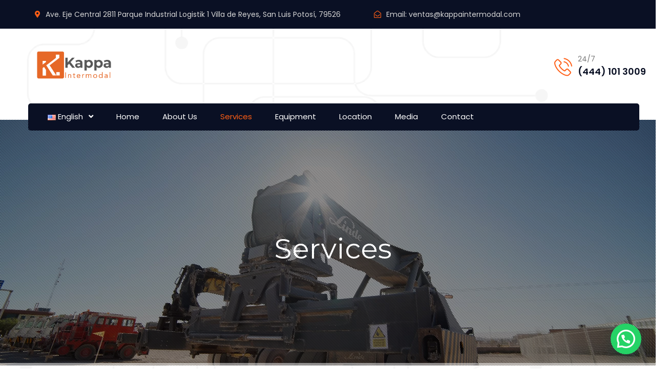

--- FILE ---
content_type: text/html; charset=UTF-8
request_url: https://kappaintermodal.com/en/services/
body_size: 151017
content:


<!DOCTYPE html>
<html lang="en-US">
<head>
	<meta charset="UTF-8">
	<meta name="viewport" content="width=device-width, initial-scale=1, shrink-to-fit=no">
	<link rel="profile" href="http://gmpg.org/xfn/11">
	
	<meta name='robots' content='index, follow, max-image-preview:large, max-snippet:-1, max-video-preview:-1' />

	<!-- This site is optimized with the Yoast SEO plugin v24.4 - https://yoast.com/wordpress/plugins/seo/ -->
	<title>Services - Kappa Intermodal</title>
	<link rel="canonical" href="https://kappaintermodal.com/en/services/" />
	<meta property="og:locale" content="en_US" />
	<meta property="og:type" content="article" />
	<meta property="og:title" content="Services - Kappa Intermodal" />
	<meta property="og:description" content="Storage, keep and safekeeping of containers and dry boxes with a capacity of 4,000 40-foot containers or the equivalent of 8,000 20-foot containers. Recepción, almacenaje, custodia y entrega de contenedores llenos y vacíos. Capacidad de 7,588 TEUs. Seguridad y CCTV 24/7. Instalaciones totalmente cercadas. Management of loaded and empty containers [&hellip;]" />
	<meta property="og:url" content="https://kappaintermodal.com/en/services/" />
	<meta property="og:site_name" content="Kappa Intermodal" />
	<meta property="article:modified_time" content="2023-10-25T17:52:11+00:00" />
	<meta property="og:image" content="https://kappaintermodal.com/wp-content/uploads/2021/05/pngwing.com-4-1024x719.png" />
	<meta name="twitter:card" content="summary_large_image" />
	<meta name="twitter:label1" content="Est. reading time" />
	<meta name="twitter:data1" content="7 minutes" />
	<script type="application/ld+json" class="yoast-schema-graph">{"@context":"https://schema.org","@graph":[{"@type":"WebPage","@id":"https://kappaintermodal.com/en/services/","url":"https://kappaintermodal.com/en/services/","name":"Services - Kappa Intermodal","isPartOf":{"@id":"https://kappaintermodal.com/en/#website"},"primaryImageOfPage":{"@id":"https://kappaintermodal.com/en/services/#primaryimage"},"image":{"@id":"https://kappaintermodal.com/en/services/#primaryimage"},"thumbnailUrl":"https://kappaintermodal.com/wp-content/uploads/2021/05/pngwing.com-4-1024x719.png","datePublished":"2021-08-16T22:34:01+00:00","dateModified":"2023-10-25T17:52:11+00:00","breadcrumb":{"@id":"https://kappaintermodal.com/en/services/#breadcrumb"},"inLanguage":"en-US","potentialAction":[{"@type":"ReadAction","target":["https://kappaintermodal.com/en/services/"]}]},{"@type":"ImageObject","inLanguage":"en-US","@id":"https://kappaintermodal.com/en/services/#primaryimage","url":"https://kappaintermodal.com/wp-content/uploads/2021/05/pngwing.com-4-1024x719.png","contentUrl":"https://kappaintermodal.com/wp-content/uploads/2021/05/pngwing.com-4-1024x719.png"},{"@type":"BreadcrumbList","@id":"https://kappaintermodal.com/en/services/#breadcrumb","itemListElement":[{"@type":"ListItem","position":1,"name":"Portada","item":"https://kappaintermodal.com/"},{"@type":"ListItem","position":2,"name":"Services"}]},{"@type":"WebSite","@id":"https://kappaintermodal.com/en/#website","url":"https://kappaintermodal.com/en/","name":"Kappa Intermodal","description":"Kappa Intermodal es una terminal intermodal dedicada a la realizaci&oacute;n de maniobras de contenedores mar&iacute;timos","potentialAction":[{"@type":"SearchAction","target":{"@type":"EntryPoint","urlTemplate":"https://kappaintermodal.com/en/?s={search_term_string}"},"query-input":{"@type":"PropertyValueSpecification","valueRequired":true,"valueName":"search_term_string"}}],"inLanguage":"en-US"}]}</script>
	<!-- / Yoast SEO plugin. -->



<script>
dataLayer = [{"title":"Services","author":"admin","wordcount":332,"logged_in":"false","page_id":2750,"post_date":"2021-08-16 22:34:01","post_type":"page"}];
</script>
<!-- Google Tag Manager -->
<script>(function(w,d,s,l,i){w[l]=w[l]||[];w[l].push({'gtm.start':
new Date().getTime(),event:'gtm.js'});var f=d.getElementsByTagName(s)[0],
j=d.createElement(s),dl=l!='dataLayer'?'&l='+l:'';j.async=true;j.src=
'https://www.googletagmanager.com/gtm.js?id='+i+dl;f.parentNode.insertBefore(j,f);
})(window,document,'script','dataLayer','GTM-T8FW2JW');</script>
<!-- End Google Tag Manager --><link rel='dns-prefetch' href='//fonts.googleapis.com' />
<link rel='preconnect' href='https://fonts.gstatic.com' crossorigin />
<link rel="alternate" type="application/rss+xml" title="Kappa Intermodal &raquo; Feed" href="https://kappaintermodal.com/en/feed/" />
<link rel="alternate" type="application/rss+xml" title="Kappa Intermodal &raquo; Comments Feed" href="https://kappaintermodal.com/en/comments/feed/" />
<style type="text/css">.brave_popup{display:none}</style><script data-no-optimize="1"> var brave_popup_data = {}; var bravepop_emailValidation=false; var brave_popup_videos = {};  var brave_popup_formData = {};var brave_popup_adminUser = false; var brave_popup_pageInfo = {"type":"single","pageID":2750,"singleType":"page"};  var bravepop_emailSuggestions={};</script><link rel="alternate" title="oEmbed (JSON)" type="application/json+oembed" href="https://kappaintermodal.com/wp-json/oembed/1.0/embed?url=https%3A%2F%2Fkappaintermodal.com%2Fen%2Fservices%2F" />
<link rel="alternate" title="oEmbed (XML)" type="text/xml+oembed" href="https://kappaintermodal.com/wp-json/oembed/1.0/embed?url=https%3A%2F%2Fkappaintermodal.com%2Fen%2Fservices%2F&#038;format=xml" />
<style id='wp-img-auto-sizes-contain-inline-css' type='text/css'>
img:is([sizes=auto i],[sizes^="auto," i]){contain-intrinsic-size:3000px 1500px}
/*# sourceURL=wp-img-auto-sizes-contain-inline-css */
</style>
<link rel='stylesheet' id='hfe-widgets-style-css' href='https://kappaintermodal.com/wp-content/plugins/header-footer-elementor/inc/widgets-css/frontend.css?ver=2.2.0' type='text/css' media='all' />
<link rel='stylesheet' id='pa-frontend-css' href='https://kappaintermodal.com/wp-content/uploads/premium-addons-elementor/pa-frontend-138a3b199.min.css?ver=1768779872' type='text/css' media='all' />
<style id='wp-emoji-styles-inline-css' type='text/css'>

	img.wp-smiley, img.emoji {
		display: inline !important;
		border: none !important;
		box-shadow: none !important;
		height: 1em !important;
		width: 1em !important;
		margin: 0 0.07em !important;
		vertical-align: -0.1em !important;
		background: none !important;
		padding: 0 !important;
	}
/*# sourceURL=wp-emoji-styles-inline-css */
</style>
<style id='classic-theme-styles-inline-css' type='text/css'>
/*! This file is auto-generated */
.wp-block-button__link{color:#fff;background-color:#32373c;border-radius:9999px;box-shadow:none;text-decoration:none;padding:calc(.667em + 2px) calc(1.333em + 2px);font-size:1.125em}.wp-block-file__button{background:#32373c;color:#fff;text-decoration:none}
/*# sourceURL=/wp-includes/css/classic-themes.min.css */
</style>
<link rel='stylesheet' id='rs-plugin-settings-css' href='https://kappaintermodal.com/wp-content/plugins/revslider/public/assets/css/rs6.css?ver=6.4.6' type='text/css' media='all' />
<style id='rs-plugin-settings-inline-css' type='text/css'>
#rs-demo-id {}
/*# sourceURL=rs-plugin-settings-inline-css */
</style>
<link rel='stylesheet' id='hfe-style-css' href='https://kappaintermodal.com/wp-content/plugins/header-footer-elementor/assets/css/header-footer-elementor.css?ver=2.2.0' type='text/css' media='all' />
<link rel='stylesheet' id='elementor-icons-css' href='https://kappaintermodal.com/wp-content/plugins/elementor/assets/lib/eicons/css/elementor-icons.min.css?ver=5.36.0' type='text/css' media='all' />
<link rel='stylesheet' id='elementor-frontend-css' href='https://kappaintermodal.com/wp-content/plugins/elementor/assets/css/frontend.min.css?ver=3.28.3' type='text/css' media='all' />
<link rel='stylesheet' id='elementor-post-1176-css' href='https://kappaintermodal.com/wp-content/uploads/elementor/css/post-1176.css?ver=1734698219' type='text/css' media='all' />
<link rel='stylesheet' id='widget-image-css' href='https://kappaintermodal.com/wp-content/plugins/elementor/assets/css/widget-image.min.css?ver=3.28.3' type='text/css' media='all' />
<link rel='stylesheet' id='widget-text-editor-css' href='https://kappaintermodal.com/wp-content/plugins/elementor/assets/css/widget-text-editor.min.css?ver=3.28.3' type='text/css' media='all' />
<link rel='stylesheet' id='e-animation-fadeIn-css' href='https://kappaintermodal.com/wp-content/plugins/elementor/assets/lib/animations/styles/fadeIn.min.css?ver=3.28.3' type='text/css' media='all' />
<link rel='stylesheet' id='widget-heading-css' href='https://kappaintermodal.com/wp-content/plugins/elementor/assets/css/widget-heading.min.css?ver=3.28.3' type='text/css' media='all' />
<link rel='stylesheet' id='e-animation-bob-css' href='https://kappaintermodal.com/wp-content/plugins/elementor/assets/lib/animations/styles/e-animation-bob.min.css?ver=3.28.3' type='text/css' media='all' />
<link rel='stylesheet' id='widget-icon-list-css' href='https://kappaintermodal.com/wp-content/plugins/elementor/assets/css/widget-icon-list.min.css?ver=3.28.3' type='text/css' media='all' />
<link rel='stylesheet' id='elementor-post-2750-css' href='https://kappaintermodal.com/wp-content/uploads/elementor/css/post-2750.css?ver=1734707915' type='text/css' media='all' />
<link rel='stylesheet' id='bootstrap-css' href='https://kappaintermodal.com/wp-content/themes/kriate/assets/css/bootstrap.min.css?ver=6.9' type='text/css' media='all' />
<link rel='stylesheet' id='fontAwesome-css' href='https://kappaintermodal.com/wp-content/themes/kriate/assets/css/fontAwesome.min.css?ver=6.9' type='text/css' media='all' />
<link rel='stylesheet' id='kriate-wp-developers-css' href='https://kappaintermodal.com/wp-content/themes/kriate/assets/css/wp-developer.css?ver=6.9' type='text/css' media='all' />
<link rel='stylesheet' id='fancybox-css' href='https://kappaintermodal.com/wp-content/themes/kriate/assets/css/jquery.fancybox.min.css?ver=6.9' type='text/css' media='all' />
<link rel='stylesheet' id='kriate-ttstyles-css' href='https://kappaintermodal.com/wp-content/themes/kriate/assets/css/ttstyles.css?ver=6.9' type='text/css' media='all' />
<link rel='stylesheet' id='perfect-scrollbar-css' href='https://kappaintermodal.com/wp-content/themes/kriate/assets/css/perfect-scrollbar.css?ver=6.9' type='text/css' media='all' />
<link rel='stylesheet' id='animate-css' href='https://kappaintermodal.com/wp-content/themes/kriate/assets/css/animate.min.css?ver=6.9' type='text/css' media='all' />
<link rel='stylesheet' id='bootstrap-select-css' href='https://kappaintermodal.com/wp-content/themes/kriate/assets/css/bootstrap-select.min.css?ver=6.9' type='text/css' media='all' />
<link rel='stylesheet' id='touchspin-css' href='https://kappaintermodal.com/wp-content/themes/kriate/assets/css/jquery-touchspin.min.css?ver=6.9' type='text/css' media='all' />
<link rel='stylesheet' id='kriate-woocommerce-css' href='https://kappaintermodal.com/wp-content/themes/kriate/assets/css/woocommerce.css?ver=6.9' type='text/css' media='all' />
<link rel='stylesheet' id='kriate-default-css' href='https://kappaintermodal.com/wp-content/themes/kriate/style.css?ver=6.9' type='text/css' media='all' />
<link rel='stylesheet' id='kriate-responsive-css' href='https://kappaintermodal.com/wp-content/themes/kriate/assets/css/responsive.css?ver=6.9' type='text/css' media='all' />
<link rel='stylesheet' id='flaticons-css' href='https://kappaintermodal.com/wp-content/themes/kriate/assets/css/flaticon.css?ver=6.9' type='text/css' media='all' />
<link rel='stylesheet' id='joinchat-css' href='https://kappaintermodal.com/wp-content/plugins/creame-whatsapp-me/public/css/joinchat-btn.min.css?ver=5.2.1' type='text/css' media='all' />
<style id='joinchat-inline-css' type='text/css'>
.joinchat{--red:37;--green:211;--blue:102;--bw:100}
/*# sourceURL=joinchat-inline-css */
</style>
<link rel='stylesheet' id='hfe-elementor-icons-css' href='https://kappaintermodal.com/wp-content/plugins/elementor/assets/lib/eicons/css/elementor-icons.min.css?ver=5.34.0' type='text/css' media='all' />
<link rel='stylesheet' id='hfe-icons-list-css' href='https://kappaintermodal.com/wp-content/plugins/elementor/assets/css/widget-icon-list.min.css?ver=3.24.3' type='text/css' media='all' />
<link rel='stylesheet' id='hfe-social-icons-css' href='https://kappaintermodal.com/wp-content/plugins/elementor/assets/css/widget-social-icons.min.css?ver=3.24.0' type='text/css' media='all' />
<link rel='stylesheet' id='hfe-social-share-icons-brands-css' href='https://kappaintermodal.com/wp-content/plugins/elementor/assets/lib/font-awesome/css/brands.css?ver=5.15.3' type='text/css' media='all' />
<link rel='stylesheet' id='hfe-social-share-icons-fontawesome-css' href='https://kappaintermodal.com/wp-content/plugins/elementor/assets/lib/font-awesome/css/fontawesome.css?ver=5.15.3' type='text/css' media='all' />
<link rel='stylesheet' id='hfe-nav-menu-icons-css' href='https://kappaintermodal.com/wp-content/plugins/elementor/assets/lib/font-awesome/css/solid.css?ver=5.15.3' type='text/css' media='all' />
<link rel="preload" as="style" href="https://fonts.googleapis.com/css?family=Poppins:100,200,300,400,500,600,700,800,900,100italic,200italic,300italic,400italic,500italic,600italic,700italic,800italic,900italic%7CRaleway:100,200,300,400,500,600,700,800,900,100italic,200italic,300italic,400italic,500italic,600italic,700italic,800italic,900italic&#038;display=swap&#038;ver=1698111086" /><link rel="stylesheet" href="https://fonts.googleapis.com/css?family=Poppins:100,200,300,400,500,600,700,800,900,100italic,200italic,300italic,400italic,500italic,600italic,700italic,800italic,900italic%7CRaleway:100,200,300,400,500,600,700,800,900,100italic,200italic,300italic,400italic,500italic,600italic,700italic,800italic,900italic&#038;display=swap&#038;ver=1698111086" media="print" onload="this.media='all'"><noscript><link rel="stylesheet" href="https://fonts.googleapis.com/css?family=Poppins:100,200,300,400,500,600,700,800,900,100italic,200italic,300italic,400italic,500italic,600italic,700italic,800italic,900italic%7CRaleway:100,200,300,400,500,600,700,800,900,100italic,200italic,300italic,400italic,500italic,600italic,700italic,800italic,900italic&#038;display=swap&#038;ver=1698111086" /></noscript><link rel='stylesheet' id='elementor-gf-local-roboto-css' href='https://kappaintermodal.com/wp-content/uploads/elementor/google-fonts/css/roboto.css?ver=1742300612' type='text/css' media='all' />
<link rel='stylesheet' id='elementor-gf-local-robotoslab-css' href='https://kappaintermodal.com/wp-content/uploads/elementor/google-fonts/css/robotoslab.css?ver=1742300617' type='text/css' media='all' />
<link rel='stylesheet' id='elementor-gf-local-montserrat-css' href='https://kappaintermodal.com/wp-content/uploads/elementor/google-fonts/css/montserrat.css?ver=1742300625' type='text/css' media='all' />
<link rel='stylesheet' id='elementor-gf-local-raleway-css' href='https://kappaintermodal.com/wp-content/uploads/elementor/google-fonts/css/raleway.css?ver=1742300633' type='text/css' media='all' />
<link rel='stylesheet' id='elementor-icons-shared-0-css' href='https://kappaintermodal.com/wp-content/plugins/elementor/assets/lib/font-awesome/css/fontawesome.min.css?ver=5.15.3' type='text/css' media='all' />
<link rel='stylesheet' id='elementor-icons-fa-solid-css' href='https://kappaintermodal.com/wp-content/plugins/elementor/assets/lib/font-awesome/css/solid.min.css?ver=5.15.3' type='text/css' media='all' />
<script type="text/javascript" src="https://kappaintermodal.com/wp-includes/js/jquery/jquery.min.js?ver=3.7.1" id="jquery-core-js"></script>
<script type="text/javascript" src="https://kappaintermodal.com/wp-includes/js/jquery/jquery-migrate.min.js?ver=3.4.1" id="jquery-migrate-js"></script>
<script type="text/javascript" id="jquery-js-after">
/* <![CDATA[ */
!function($){"use strict";$(document).ready(function(){$(this).scrollTop()>100&&$(".hfe-scroll-to-top-wrap").removeClass("hfe-scroll-to-top-hide"),$(window).scroll(function(){$(this).scrollTop()<100?$(".hfe-scroll-to-top-wrap").fadeOut(300):$(".hfe-scroll-to-top-wrap").fadeIn(300)}),$(".hfe-scroll-to-top-wrap").on("click",function(){$("html, body").animate({scrollTop:0},300);return!1})})}(jQuery);
//# sourceURL=jquery-js-after
/* ]]> */
</script>
<script type="text/javascript" src="https://kappaintermodal.com/wp-content/plugins/revslider/public/assets/js/rbtools.min.js?ver=6.4.4" id="tp-tools-js"></script>
<script type="text/javascript" src="https://kappaintermodal.com/wp-content/plugins/revslider/public/assets/js/rs6.min.js?ver=6.4.6" id="revmin-js"></script>
<link rel="https://api.w.org/" href="https://kappaintermodal.com/wp-json/" /><link rel="alternate" title="JSON" type="application/json" href="https://kappaintermodal.com/wp-json/wp/v2/pages/2750" /><link rel="EditURI" type="application/rsd+xml" title="RSD" href="https://kappaintermodal.com/xmlrpc.php?rsd" />
<meta name="generator" content="WordPress 6.9" />
<link rel='shortlink' href='https://kappaintermodal.com/?p=2750' />
<meta name="generator" content="Redux 4.5.6" /><style id="stylesheet">body{background:#FFFFFF;}.thm-bg,
.thm-layer:before,
.header-right-btns > a.get-quote,
.feat-caro > button.slick-arrow:hover:before,
.feat-caro > button.slick-arrow:focus:before,
.video-btn:hover > span, 
.video-btn:focus > span,
.about-image > span,
.proj-box:hover .proj-info,
.solutions-list > li:hover > i,
.sec-title-inner2 > h2 i:before,
.sec-title-inner2 > h2 i:after,
.slick-dots > li.slick-active button,
.black-layer .slick-dots > li.slick-active button,
.blue-layer .slick-dots > li.slick-active button,
.dark-layer .slick-dots > li.slick-active button,
.dark-layer2 .slick-dots > li.slick-active button,
.dark-layer3 .slick-dots > li.slick-active button,
.feat-caro .slick-dots > li.slick-active button,
header.style2 .header-right-btns > a.get-quote,
.team-social > a,
.about-image > a:hover,
.about-image > a:focus,
.post-detail-gallery-video-box > a:hover,
.post-detail-gallery-video-box > a:focus,
.tagclouds > a:before,
.widget2 ul li > a:after,
.widget-video-box > a,
.widget-video-box > a:before,
.widget-video-box > a:after,
.tagclouds > a:before,
.shop-img:before,
.shop-detail-tabs ul.nav-tabs li.nav-item a.nav-link.active,
.shop-detail-tabs ul.nav-tabs li.nav-item a.nav-link:hover,
.shop-detail-tabs ul.nav-tabs li.nav-item a.nav-link:focus,
.simple-btn.bg-color1:hover,
.simple-btn.bg-color1:focus,
.slick-slider:not(.feat-caro) > button.slick-arrow:hover:before,
.slick-slider:not(.feat-caro) > button.slick-arrow:focus:before,
.rspn-scil > a:hover,
.rspn-scil > a:focus,
.rspn-mnu-btn:hover,
.rspn-mnu-btn:focus,
.rspn-mnu-cls:hover,
.rspn-mnu-cls:focus,
.social-links > a:hover,
.social-links > a:focus,
/* .getin-touch-blob:before,
.getin-touch-blob:after, */
.bootstrap-select .dropdown-menu li a.dropdown-item.active, 
.bootstrap-select .dropdown-menu li a.dropdown-item:active,
.bootstrap-select .dropdown-menu li a:hover,
.bootstrap-select .dropdown-menu li a:focus,
.serv-box2:hover:before,
header.style2 .social-links > a:hover,
header.style2 .social-links > a:focus, .solutions-list > li.active i,
.wp-block-button__link:hover,
.wp-block-button__link:focus,
.calendar_wrap > table tbody td#today,
table#wp-calendar tbody td#today,
.post-password-form input:not([type="password"]):hover,
.post-password-form input:not([type="password"]):focus,
.woocommerce-page.woocommerce nav.woocommerce-pagination ul li a:hover, 
.woocommerce-page.woocommerce nav.woocommerce-pagination ul li a:focus, 
.woocommerce-page.woocommerce nav.woocommerce-pagination ul li span,
.woocommerce ul.products li.product .onsale,
.woocommerce ul.products li.product .button, 
.woocommerce ul.products li.product .added_to_cart,
.woocommerce #content .quantity .bootstrap-touchspin > span button:hover, 
.woocommerce .quantity .bootstrap-touchspin > span button:hover,
.woocommerce-page #content .quantity .bootstrap-touchspin > span button:hover, 
.woocommerce-page .quantity .bootstrap-touchspin > span button:hover,
.woocommerce #content .quantity .bootstrap-touchspin > span button:focus, 
.woocommerce .quantity .bootstrap-touchspin > span button:focus,
.woocommerce-page #content .quantity .bootstrap-touchspin > span button:focus, 
.woocommerce-page .quantity .bootstrap-touchspin > span button:focus,
.single-product div.product form.cart .button,
.woocommerce #review_form #respond .form-submit input,
.woocommerce a.remove,
.woocommerce a.button, 
.woocommerce button.button, 
.woocommerce button.button.alt, 
.woocommerce-page a.button, 
.woocommerce-page button.button, 
.woocommerce-page button.button.alt,
.woocommerce #respond input#submit.alt, 
.woocommerce a.button.alt, 
.woocommerce button.button.alt, 
.woocommerce input.button.alt, .woocommerce div.product p.price ins, .woocommerce div.product span.price ins,
.tt-posts.tag-sticky-2 .post-box::before,
.single-product .product span.onsale,
.add-cart ul.woocommerce-mini-cart li a.remove,
.add-cart .widget_shopping_cart_content .buttons a, .editted .cato, .pagination-wrap ul.pagination > li.page-item a.active.page-link
 {
			background-color:#FF5E15 !important; 
		}.pr-tm-wrp:before {
    background-image: linear-gradient(120deg, #FF5E15, #FF5E15) !important;
}.ramadan-times {
    background: linear-gradient(106deg, #FF5E15, #FF5E15 26%, #0A1024), linear-gradient(106deg, rgba(71, 229, 238, 0), #0A1024 28%, #0A1024 74%);
}.thm-clr, .topbar-info-list > li a:hover, .topbar-info-list > li a:focus, .topbar-links > li a:hover, .topbar-links > li a:focus, nav ul li:hover > a, nav ul li > a:focus, .rsnp-mnu ul > li:hover > a, .rsnp-mnu ul > li.active > a, .rsnp-mnu ul > li > a:focus, .feat-caro > button.slick-arrow:hover, .feat-caro > button.slick-arrow:focus, .serv-box-inner > h3 a:hover, .serv-box-inner > h3 a:focus, .testi-img::before, .toggle-item.active > h4, .toggle-item > h4:hover, .post-info > h3 a:hover, .post-info > h3 a:focus, .post-info-bottom > span a:hover, .post-info-bottom > span a:focus, .post-meta > li a:hover, .post-meta > li a:focus, .social-links2 > a:hover, .social-links2 > a:focus, .widget ul li:hover > a, .widget ul li > a:focus, .copyright p a:hover, .copyright p a:focus, .team-info > h3 a:hover, .team-info > h3 a:focus, .about-image > a, ol.breadcrumb li.breadcrumb-item.active, ol.breadcrumb li.breadcrumb-item a:hover, ol.breadcrumb li.breadcrumb-item a:focus, .contact-info-box > a:hover, .contact-info-box > a:focus, blockquote, .detail-share > a:hover, .detail-share > a:focus, .comment-reply-link:hover, .comment-reply-link:focus, .widget2 form button:hover, .widget2 form button:focus, .widget2 ul li:hover > a, .widget2 ul li > a:focus, .blog-mini-post-info > h4 a:hover, .blog-mini-post-info > h4 a:focus, .post-detail-gallery-video-box > a, .filter-inner > a:hover, .filter-inner > a:focus, .shop-info > h3 a:hover, .shop-info > h3 a:focus, .shop-detail-nav-caro > button.slick-arrow:hover, .shop-detail-nav-caro > button.slick-arrow:focus, .review-link > a:hover, .review-link > a:focus, .price-stock .price ins, .product-cart-btns > a:hover, .product-cart-btns > a:focus, .product-table td h4 a:hover, .product-table td h4 a:focus, .qty-wrp .bootstrap-touchspin span.input-group-btn button:hover, .qty-wrp .bootstrap-touchspin span.input-group-btn button:focus, .rspn-srch > button:hover, .rspn-srch > button:focus, .rspn-cnt > span a:hover, .rspn-cnt > span a:focus, .post-info-bottom > span i, .post-meta > li i, .logged-in-as a:hover, blockquote > p::before, blockquote > p::after, .comment-detail > span i, .comment-reply-link > i, .proj-info > i, .woocommerce .star-rating span::before,
		.logged-in-as a:hover,
		.logged-in-as a:focus, 
		figcaption a,
		.wp-calendar-nav > span a,
		.post-detail > p a,
		.wp-caption-text a, .woocommerce div.product .stock,
.woocommerce-page.woocommerce div.product p.price,
.single-product.woocommerce .posted_in > a:hover, 
.single-product.woocommerce .sku_wrapper > a:hover,
.single-product.woocommerce .posted_in > a:focus, 
.single-product.woocommerce .sku_wrapper > a:focus,
.scl1 > a:hover,
.scl1 > a:focus,
.woocommerce .cart_totals table.shop_table td span.amount,
.price ins,
.price,
.woocommerce ul.products li.product .price,
.woocommerce table.shop_table td.product-name > a:hover,
.woocommerce table.shop_table td.product-name > a:focus,
a.showcoupon,
.woocommerce-MyAccount-content p a,
.woocommerce-account .woocommerce-MyAccount-navigation ul li.is-active a,
.woocommerce-account .woocommerce-MyAccount-navigation ul li a:hover,
.woocommerce-account .woocommerce-MyAccount-navigation ul li a:focus,
.woocommerce-account .addresses .title .edit,
.widget.widget_archive ul li,
.widget.widget_categories ul li,
.add-cart ul.woocommerce-mini-cart li a:not(.remove):hover,
.add-cart ul.woocommerce-mini-cart li a:not(.remove):focus,
.add-cart .widget_shopping_cart_content .total .amount, .widget .social-links3 a:hover i, nav ul li.current-menu-item > a,
.add-cart ul.woocommerce-mini-cart li span .amount, body h3 a:hover, .tt-posts .post-meta2 li a:hover, .woocommerce .rate-wrap .star-rating::before, .woocommerce .rate-wrap .star-rating span::before, .woocommerce div.product .woocommerce-tabs ul.tabs li.active > a, .woocommerce div.product .woocommerce-tabs ul.tabs li > a:hover, .woocommerce div.product .woocommerce-tabs ul.tabs li > a:focus, .woocommerce .woocommerce-tabs ul.tabs li:hover .star-rating::before, .woocommerce .woocommerce-tabs ul.tabs li:hover .star-rating span, .woocommerce .woocommerce-tabs ul.tabs li.active .star-rating::before, .woocommerce .woocommerce-tabs ul.tabs li.active .star-rating span, .related h2.woocommerce-loop-product__title:hover, .product_meta span.posted_in a:hover, .woocommerce-review__author
		{
			color:#FF5E15 !important; 
		}.theme-brd-clr,
.dnt-lst > a:hover,
.dnt-lst > a:focus,
.abt-vdo.style2:before,
.serv-bx2:hover .serv-inf2,
.pagination > li:hover,
.pagination > li.active,
.product-detail-tabs > ul li a.nav-link:hover,
.product-detail-tabs > ul li a.nav-link:focus,
.product-detail-tabs > ul li a.nav-link.active,
.wp-block-button .wp-block-button__link:hover,
.wp-block-button .wp-block-button__link:focus, .plr-box.alim > i::after, .thm-brd-clr, .plr-box > i::after, .testi-itm, .hstry-img:before, .thm-layer .team-box2 > img, .plr-box:hover > i, .srv-box2:hover, .style5 .namaz-drp button#dropdownMenuButton, .thm-brd-clr, .pillar-box > span:before, .pillar-box > span span, .video-box > a:hover, .video-box > a:focus, .about-video > a:hover, .about-video > a:focus, .post-share:hover > i, .pillar-box2 > span:before, .pillar-box2 > span:after, ul.pagination > li.page-item.active a.page-link, .sermons-btns2 > a i, .prod-detail-tabs ul.nav-tabs li.nav-item a.nav-link:hover, .prod-detail-tabs ul.nav-tabs li.nav-item a.nav-link:focus, .prod-detail-tabs ul.nav-tabs li.nav-item a.nav-link.active, .thm-brd-clr,
.about-image > span:before,
.shop-detail-tabs ul:not(.nav-tabs) li:before,
.shop-detail-nav-caro .slick-slide.slick-current img,
.is-style-outline .wp-block-button__link:hover,
.is-style-outline .wp-block-button__link:focus, .sec-title-inner span::before, .sec-title-inner span::after, .pagination-wrap ul.pagination > li.page-item a.active.page-link
		{
			border-color: #FF5E15 !important;
		}.testi-desc
		{
			border-top-color: #FF5E15;
		}.header-right-btns > a.get-quote:hover:before,
.header-right-btns > a.get-quote:focus:before,
.rspn-srch > button, .style-thr nav, .search-form form button, .bg-color1, .simple-btn.thm-bg:hover, .bg-color5,
.simple-btn.thm-bg:focus, .proj-thumb > a:before, .post-img > a:before, .team-social > a:hover, .widget2 .srch-frm button, .widget .srch-frm button
.team-social > a:focus, .serv-detail-desc a:before, .single-product div.product form.cart .button:hover
		{
			background-color: #0A1024 !important;
		}.call-us > strong, .add-cart > a, .sticky-menu nav > div > ul > li, .proj-info > i, .solutions-list > li > i,
.contact-info-box > strong, .error-page-inner > h1
		{
			color: #0A1024 !important;
		}.green-brd-clr, .plr-box.alim > i, .namaz-drp button#dropdownMenuButton
		{
			border-color: #0A1024;
		}#triangle-right
		{
			border-left: 25px solid #0A1024;
		}</style><meta name="generator" content="Elementor 3.28.3; features: additional_custom_breakpoints, e_local_google_fonts; settings: css_print_method-external, google_font-enabled, font_display-auto">
			<style>
				.e-con.e-parent:nth-of-type(n+4):not(.e-lazyloaded):not(.e-no-lazyload),
				.e-con.e-parent:nth-of-type(n+4):not(.e-lazyloaded):not(.e-no-lazyload) * {
					background-image: none !important;
				}
				@media screen and (max-height: 1024px) {
					.e-con.e-parent:nth-of-type(n+3):not(.e-lazyloaded):not(.e-no-lazyload),
					.e-con.e-parent:nth-of-type(n+3):not(.e-lazyloaded):not(.e-no-lazyload) * {
						background-image: none !important;
					}
				}
				@media screen and (max-height: 640px) {
					.e-con.e-parent:nth-of-type(n+2):not(.e-lazyloaded):not(.e-no-lazyload),
					.e-con.e-parent:nth-of-type(n+2):not(.e-lazyloaded):not(.e-no-lazyload) * {
						background-image: none !important;
					}
				}
			</style>
			<meta name="generator" content="Powered by Slider Revolution 6.4.6 - responsive, Mobile-Friendly Slider Plugin for WordPress with comfortable drag and drop interface." />
<link rel="icon" href="https://kappaintermodal.com/wp-content/uploads/2021/04/cropped-favicon-32x32.png" sizes="32x32" />
<link rel="icon" href="https://kappaintermodal.com/wp-content/uploads/2021/04/cropped-favicon-192x192.png" sizes="192x192" />
<link rel="apple-touch-icon" href="https://kappaintermodal.com/wp-content/uploads/2021/04/cropped-favicon-180x180.png" />
<meta name="msapplication-TileImage" content="https://kappaintermodal.com/wp-content/uploads/2021/04/cropped-favicon-270x270.png" />
<script type="text/javascript">function setREVStartSize(e){
			//window.requestAnimationFrame(function() {				 
				window.RSIW = window.RSIW===undefined ? window.innerWidth : window.RSIW;	
				window.RSIH = window.RSIH===undefined ? window.innerHeight : window.RSIH;	
				try {								
					var pw = document.getElementById(e.c).parentNode.offsetWidth,
						newh;
					pw = pw===0 || isNaN(pw) ? window.RSIW : pw;
					e.tabw = e.tabw===undefined ? 0 : parseInt(e.tabw);
					e.thumbw = e.thumbw===undefined ? 0 : parseInt(e.thumbw);
					e.tabh = e.tabh===undefined ? 0 : parseInt(e.tabh);
					e.thumbh = e.thumbh===undefined ? 0 : parseInt(e.thumbh);
					e.tabhide = e.tabhide===undefined ? 0 : parseInt(e.tabhide);
					e.thumbhide = e.thumbhide===undefined ? 0 : parseInt(e.thumbhide);
					e.mh = e.mh===undefined || e.mh=="" || e.mh==="auto" ? 0 : parseInt(e.mh,0);		
					if(e.layout==="fullscreen" || e.l==="fullscreen") 						
						newh = Math.max(e.mh,window.RSIH);					
					else{					
						e.gw = Array.isArray(e.gw) ? e.gw : [e.gw];
						for (var i in e.rl) if (e.gw[i]===undefined || e.gw[i]===0) e.gw[i] = e.gw[i-1];					
						e.gh = e.el===undefined || e.el==="" || (Array.isArray(e.el) && e.el.length==0)? e.gh : e.el;
						e.gh = Array.isArray(e.gh) ? e.gh : [e.gh];
						for (var i in e.rl) if (e.gh[i]===undefined || e.gh[i]===0) e.gh[i] = e.gh[i-1];
											
						var nl = new Array(e.rl.length),
							ix = 0,						
							sl;					
						e.tabw = e.tabhide>=pw ? 0 : e.tabw;
						e.thumbw = e.thumbhide>=pw ? 0 : e.thumbw;
						e.tabh = e.tabhide>=pw ? 0 : e.tabh;
						e.thumbh = e.thumbhide>=pw ? 0 : e.thumbh;					
						for (var i in e.rl) nl[i] = e.rl[i]<window.RSIW ? 0 : e.rl[i];
						sl = nl[0];									
						for (var i in nl) if (sl>nl[i] && nl[i]>0) { sl = nl[i]; ix=i;}															
						var m = pw>(e.gw[ix]+e.tabw+e.thumbw) ? 1 : (pw-(e.tabw+e.thumbw)) / (e.gw[ix]);					
						newh =  (e.gh[ix] * m) + (e.tabh + e.thumbh);
					}				
					if(window.rs_init_css===undefined) window.rs_init_css = document.head.appendChild(document.createElement("style"));					
					document.getElementById(e.c).height = newh+"px";
					window.rs_init_css.innerHTML += "#"+e.c+"_wrapper { height: "+newh+"px }";				
				} catch(e){
					console.log("Failure at Presize of Slider:" + e)
				}					   
			//});
		  };</script>
		<style type="text/css" id="wp-custom-css">
			.feat-cap > h1 {
	font-size: 2.75rem;
}

.feat-cap > h1 strong {
	font-size: 2.5rem;
}

.post-info-bottom,.post-meta {
	display:none!important;
}




.editted .post-info > h3 {
    font-size: 1.15rem;
    line-height: 1.875rem;
    font-weight: 500;
    padding: 10px 25px 20px 25px!important;
}

.btn-primary {
    color: #fff;
    background-color: #FC671A!important;
	border-color: #FC671A;!important}


.sticky-menu-inner >.logo{
	display:
}
.w-100 {
    width: 102%!important;
}



.post-info > p {
    display: inline-block;
    max-width: 80%;
    display: none;
}


.tt-posts, .post-dta{
	display:none;
}


.detail-share > span{
	display:none;
}

.rounded-circle, .spinner{
	display:none!important;
}
.hotty.sec-title2 {
    margin-bottom: 1.8125rem;
    display: none;
}

.solutions-content-wrap > h2 {
    font-size: 2rem;
    color: #ff5e15!important;
}

.opc65{
	display:none!important;
}

div.wpforms-container-full .wpforms-form input[type=submit], div.wpforms-container-full .wpforms-form button[type=submit], div.wpforms-container-full .wpforms-form .wpforms-page-button {
    background-color: #FF671D;
    /* border: 1px solid #ddd; */
    color: #fff;
    font-size: 1rem;
    border-radius: 5px;
    width: 100%;
    padding: 10px 15px;
}

div.wpforms-container-full .wpforms-form input[type=submit]:hover, div.wpforms-container-full .wpforms-form input[type=submit]:focus, div.wpforms-container-full .wpforms-form input[type=submit]:active, div.wpforms-container-full .wpforms-form button[type=submit]:hover, div.wpforms-container-full .wpforms-form button[type=submit]:focus, div.wpforms-container-full .wpforms-form button[type=submit]:active, div.wpforms-container-full .wpforms-form .wpforms-page-button:hover, div.wpforms-container-full .wpforms-form .wpforms-page-button:active, div.wpforms-container-full .wpforms-form .wpforms-page-button:focus {
    background-color: #333333;
    /* border: 1px solid #ccc; */
    cursor: pointer;
}

div.wpforms-container-full .wpforms-form input[type=date], div.wpforms-container-full .wpforms-form input[type=datetime], div.wpforms-container-full .wpforms-form input[type=datetime-local], div.wpforms-container-full .wpforms-form input[type=email], div.wpforms-container-full .wpforms-form input[type=month], div.wpforms-container-full .wpforms-form input[type=number], div.wpforms-container-full .wpforms-form input[type=password], div.wpforms-container-full .wpforms-form input[type=range], div.wpforms-container-full .wpforms-form input[type=search], div.wpforms-container-full .wpforms-form input[type=tel], div.wpforms-container-full .wpforms-form input[type=text], div.wpforms-container-full .wpforms-form input[type=time], div.wpforms-container-full .wpforms-form input[type=url], div.wpforms-container-full .wpforms-form input[type=week], div.wpforms-container-full .wpforms-form select, div.wpforms-container-full .wpforms-form textarea {
    background-color: #2125291a;
    box-sizing: border-box;
    border-radius: 2px;
    color: #FF671D;
    -webkit-box-sizing: border-box;
    -moz-box-sizing: border-box;
    display: block;
    float: none;
    font-size: 16px;
    border: 0px solid #ccc; 
    padding: 6px 10px;
    height: 38px;
    width: 100%;
    line-height: 1.3;
}

.far.fa-envelope {
  color: black !important;
}		</style>
		<style id="kriate_options-dynamic-css" title="dynamic-css" class="redux-options-output">body h1{font-family:Poppins;font-weight:600;font-style:normal;color:#222;font-size:70px;}body h2{font-family:Poppins;font-weight:600;font-style:normal;color:#222;font-size:32px;}body h3{font-family:Poppins;font-weight:600;font-style:normal;color:#222;font-size:28px;}body h4{font-family:Poppins;font-weight:600;font-style:normal;color:#222;font-size:22px;}body h5 {font-family:Poppins;font-weight:600;font-style:normal;color:#222;font-size:18px;}body h6 {font-family:Poppins;font-weight:600;font-style:normal;color:#222;font-size:16px;}body .elementor-text-editor :not(p), .post-detail > p, .about-desc > p, .serv-box-inner p, .sec-title-inner p, .hotty .sec-title-inner2 > h2 + p, .solutions-list > li > h4 + p, .testi-info > h3 + p, .post-info > h3 + p, .about-widget > h4 + p{font-family:Raleway;font-weight:400;font-style:normal;color:#555;font-size:15px;}nav ul li a{font-family:Poppins;font-weight:400;font-style:normal;color:#fff;font-size:15px;}</style><style id='global-styles-inline-css' type='text/css'>
:root{--wp--preset--aspect-ratio--square: 1;--wp--preset--aspect-ratio--4-3: 4/3;--wp--preset--aspect-ratio--3-4: 3/4;--wp--preset--aspect-ratio--3-2: 3/2;--wp--preset--aspect-ratio--2-3: 2/3;--wp--preset--aspect-ratio--16-9: 16/9;--wp--preset--aspect-ratio--9-16: 9/16;--wp--preset--color--black: #000000;--wp--preset--color--cyan-bluish-gray: #abb8c3;--wp--preset--color--white: #ffffff;--wp--preset--color--pale-pink: #f78da7;--wp--preset--color--vivid-red: #cf2e2e;--wp--preset--color--luminous-vivid-orange: #ff6900;--wp--preset--color--luminous-vivid-amber: #fcb900;--wp--preset--color--light-green-cyan: #7bdcb5;--wp--preset--color--vivid-green-cyan: #00d084;--wp--preset--color--pale-cyan-blue: #8ed1fc;--wp--preset--color--vivid-cyan-blue: #0693e3;--wp--preset--color--vivid-purple: #9b51e0;--wp--preset--gradient--vivid-cyan-blue-to-vivid-purple: linear-gradient(135deg,rgb(6,147,227) 0%,rgb(155,81,224) 100%);--wp--preset--gradient--light-green-cyan-to-vivid-green-cyan: linear-gradient(135deg,rgb(122,220,180) 0%,rgb(0,208,130) 100%);--wp--preset--gradient--luminous-vivid-amber-to-luminous-vivid-orange: linear-gradient(135deg,rgb(252,185,0) 0%,rgb(255,105,0) 100%);--wp--preset--gradient--luminous-vivid-orange-to-vivid-red: linear-gradient(135deg,rgb(255,105,0) 0%,rgb(207,46,46) 100%);--wp--preset--gradient--very-light-gray-to-cyan-bluish-gray: linear-gradient(135deg,rgb(238,238,238) 0%,rgb(169,184,195) 100%);--wp--preset--gradient--cool-to-warm-spectrum: linear-gradient(135deg,rgb(74,234,220) 0%,rgb(151,120,209) 20%,rgb(207,42,186) 40%,rgb(238,44,130) 60%,rgb(251,105,98) 80%,rgb(254,248,76) 100%);--wp--preset--gradient--blush-light-purple: linear-gradient(135deg,rgb(255,206,236) 0%,rgb(152,150,240) 100%);--wp--preset--gradient--blush-bordeaux: linear-gradient(135deg,rgb(254,205,165) 0%,rgb(254,45,45) 50%,rgb(107,0,62) 100%);--wp--preset--gradient--luminous-dusk: linear-gradient(135deg,rgb(255,203,112) 0%,rgb(199,81,192) 50%,rgb(65,88,208) 100%);--wp--preset--gradient--pale-ocean: linear-gradient(135deg,rgb(255,245,203) 0%,rgb(182,227,212) 50%,rgb(51,167,181) 100%);--wp--preset--gradient--electric-grass: linear-gradient(135deg,rgb(202,248,128) 0%,rgb(113,206,126) 100%);--wp--preset--gradient--midnight: linear-gradient(135deg,rgb(2,3,129) 0%,rgb(40,116,252) 100%);--wp--preset--font-size--small: 13px;--wp--preset--font-size--medium: 20px;--wp--preset--font-size--large: 36px;--wp--preset--font-size--x-large: 42px;--wp--preset--spacing--20: 0.44rem;--wp--preset--spacing--30: 0.67rem;--wp--preset--spacing--40: 1rem;--wp--preset--spacing--50: 1.5rem;--wp--preset--spacing--60: 2.25rem;--wp--preset--spacing--70: 3.38rem;--wp--preset--spacing--80: 5.06rem;--wp--preset--shadow--natural: 6px 6px 9px rgba(0, 0, 0, 0.2);--wp--preset--shadow--deep: 12px 12px 50px rgba(0, 0, 0, 0.4);--wp--preset--shadow--sharp: 6px 6px 0px rgba(0, 0, 0, 0.2);--wp--preset--shadow--outlined: 6px 6px 0px -3px rgb(255, 255, 255), 6px 6px rgb(0, 0, 0);--wp--preset--shadow--crisp: 6px 6px 0px rgb(0, 0, 0);}:where(.is-layout-flex){gap: 0.5em;}:where(.is-layout-grid){gap: 0.5em;}body .is-layout-flex{display: flex;}.is-layout-flex{flex-wrap: wrap;align-items: center;}.is-layout-flex > :is(*, div){margin: 0;}body .is-layout-grid{display: grid;}.is-layout-grid > :is(*, div){margin: 0;}:where(.wp-block-columns.is-layout-flex){gap: 2em;}:where(.wp-block-columns.is-layout-grid){gap: 2em;}:where(.wp-block-post-template.is-layout-flex){gap: 1.25em;}:where(.wp-block-post-template.is-layout-grid){gap: 1.25em;}.has-black-color{color: var(--wp--preset--color--black) !important;}.has-cyan-bluish-gray-color{color: var(--wp--preset--color--cyan-bluish-gray) !important;}.has-white-color{color: var(--wp--preset--color--white) !important;}.has-pale-pink-color{color: var(--wp--preset--color--pale-pink) !important;}.has-vivid-red-color{color: var(--wp--preset--color--vivid-red) !important;}.has-luminous-vivid-orange-color{color: var(--wp--preset--color--luminous-vivid-orange) !important;}.has-luminous-vivid-amber-color{color: var(--wp--preset--color--luminous-vivid-amber) !important;}.has-light-green-cyan-color{color: var(--wp--preset--color--light-green-cyan) !important;}.has-vivid-green-cyan-color{color: var(--wp--preset--color--vivid-green-cyan) !important;}.has-pale-cyan-blue-color{color: var(--wp--preset--color--pale-cyan-blue) !important;}.has-vivid-cyan-blue-color{color: var(--wp--preset--color--vivid-cyan-blue) !important;}.has-vivid-purple-color{color: var(--wp--preset--color--vivid-purple) !important;}.has-black-background-color{background-color: var(--wp--preset--color--black) !important;}.has-cyan-bluish-gray-background-color{background-color: var(--wp--preset--color--cyan-bluish-gray) !important;}.has-white-background-color{background-color: var(--wp--preset--color--white) !important;}.has-pale-pink-background-color{background-color: var(--wp--preset--color--pale-pink) !important;}.has-vivid-red-background-color{background-color: var(--wp--preset--color--vivid-red) !important;}.has-luminous-vivid-orange-background-color{background-color: var(--wp--preset--color--luminous-vivid-orange) !important;}.has-luminous-vivid-amber-background-color{background-color: var(--wp--preset--color--luminous-vivid-amber) !important;}.has-light-green-cyan-background-color{background-color: var(--wp--preset--color--light-green-cyan) !important;}.has-vivid-green-cyan-background-color{background-color: var(--wp--preset--color--vivid-green-cyan) !important;}.has-pale-cyan-blue-background-color{background-color: var(--wp--preset--color--pale-cyan-blue) !important;}.has-vivid-cyan-blue-background-color{background-color: var(--wp--preset--color--vivid-cyan-blue) !important;}.has-vivid-purple-background-color{background-color: var(--wp--preset--color--vivid-purple) !important;}.has-black-border-color{border-color: var(--wp--preset--color--black) !important;}.has-cyan-bluish-gray-border-color{border-color: var(--wp--preset--color--cyan-bluish-gray) !important;}.has-white-border-color{border-color: var(--wp--preset--color--white) !important;}.has-pale-pink-border-color{border-color: var(--wp--preset--color--pale-pink) !important;}.has-vivid-red-border-color{border-color: var(--wp--preset--color--vivid-red) !important;}.has-luminous-vivid-orange-border-color{border-color: var(--wp--preset--color--luminous-vivid-orange) !important;}.has-luminous-vivid-amber-border-color{border-color: var(--wp--preset--color--luminous-vivid-amber) !important;}.has-light-green-cyan-border-color{border-color: var(--wp--preset--color--light-green-cyan) !important;}.has-vivid-green-cyan-border-color{border-color: var(--wp--preset--color--vivid-green-cyan) !important;}.has-pale-cyan-blue-border-color{border-color: var(--wp--preset--color--pale-cyan-blue) !important;}.has-vivid-cyan-blue-border-color{border-color: var(--wp--preset--color--vivid-cyan-blue) !important;}.has-vivid-purple-border-color{border-color: var(--wp--preset--color--vivid-purple) !important;}.has-vivid-cyan-blue-to-vivid-purple-gradient-background{background: var(--wp--preset--gradient--vivid-cyan-blue-to-vivid-purple) !important;}.has-light-green-cyan-to-vivid-green-cyan-gradient-background{background: var(--wp--preset--gradient--light-green-cyan-to-vivid-green-cyan) !important;}.has-luminous-vivid-amber-to-luminous-vivid-orange-gradient-background{background: var(--wp--preset--gradient--luminous-vivid-amber-to-luminous-vivid-orange) !important;}.has-luminous-vivid-orange-to-vivid-red-gradient-background{background: var(--wp--preset--gradient--luminous-vivid-orange-to-vivid-red) !important;}.has-very-light-gray-to-cyan-bluish-gray-gradient-background{background: var(--wp--preset--gradient--very-light-gray-to-cyan-bluish-gray) !important;}.has-cool-to-warm-spectrum-gradient-background{background: var(--wp--preset--gradient--cool-to-warm-spectrum) !important;}.has-blush-light-purple-gradient-background{background: var(--wp--preset--gradient--blush-light-purple) !important;}.has-blush-bordeaux-gradient-background{background: var(--wp--preset--gradient--blush-bordeaux) !important;}.has-luminous-dusk-gradient-background{background: var(--wp--preset--gradient--luminous-dusk) !important;}.has-pale-ocean-gradient-background{background: var(--wp--preset--gradient--pale-ocean) !important;}.has-electric-grass-gradient-background{background: var(--wp--preset--gradient--electric-grass) !important;}.has-midnight-gradient-background{background: var(--wp--preset--gradient--midnight) !important;}.has-small-font-size{font-size: var(--wp--preset--font-size--small) !important;}.has-medium-font-size{font-size: var(--wp--preset--font-size--medium) !important;}.has-large-font-size{font-size: var(--wp--preset--font-size--large) !important;}.has-x-large-font-size{font-size: var(--wp--preset--font-size--x-large) !important;}
/*# sourceURL=global-styles-inline-css */
</style>
<link rel='stylesheet' id='bravepop_front_css-css' href='https://kappaintermodal.com/wp-content/plugins/brave-popup-builder/assets/css/frontend.min.css?ver=6.9' type='text/css' media='all' />
<link rel='stylesheet' id='wpforms-classic-full-css' href='https://kappaintermodal.com/wp-content/plugins/wpforms-lite/assets/css/frontend/classic/wpforms-full.min.css?ver=1.9.3.2' type='text/css' media='all' />
</head>

<body class="wp-singular page-template-default page page-id-2750 wp-theme-kriate ehf-template-kriate ehf-stylesheet-kriate elementor-default elementor-kit-1176 elementor-page elementor-page-2750" itemscope>

    <!-- Google Tag Manager (noscript) -->
<noscript><iframe src="https://www.googletagmanager.com/ns.html?id=GTM-T8FW2JW" height="0" width="0" style="display:none;visibility:hidden"></iframe></noscript>
<!-- End Google Tag Manager (noscript) -->	
	<!--Wrapper Start-->
	<main>
			
		<header class="stick style1 w-100">
			
			<div class="topbar bg-color1 w-100">
				<div class="container">
					<div class="topbar-inner d-flex flex-wrap justify-content-between align-items-center w-100">
												<ul class="topbar-info-list mb-0 list-unstyled d-inline-flex">
							<li><i class="thm-clr fas fa-map-marker-alt"></i>Ave. Eje Central 2811 Parque Industrial Logistik 1 Villa de Reyes, San Luis Potosí, 79526</li>
							<li><i class="thm-clr far fa-envelope-open"></i>Email: <a href="mailto:ventas@kappaintermodal.com">ventas@kappaintermodal.com</a></li>
						</ul>
												 
					</div>
				</div>
			</div><!-- Topbar -->
					<div class="logo-info-bar-wrap w-100">
				<div class="container">
					<div class="logo-info-bar-inner w-100 d-flex flex-wrap justify-content-between align-items-center">
						<div class="logo-social d-inline-flex flex-wrap justify-content-between align-items-center">
							<div class="logo">
								<div class="mb-0">
									<a href="https://kappaintermodal.com/en/" title="">
										
		<img class="img-fluid" width="160" height="50" src="https://kappaintermodal.com/wp-content/uploads/2021/06/logo-KAPPA-copia.png" alt="Kappa Intermodal" itemprop="image">
										</a>
								</div>
							</div><!-- Logo -->
																<div class="social-links">
																			</div>
													</div>
						<div class="top-info-wrap d-inline-flex flex-wrap justify-content-between align-items-center">
															<div class="call-us">
									<i class="thm-clr flaticon-phone-call"></i>
									<span>24/7</span>
									<strong><a href = "tel:(444) 101 3009">(444) 101 3009</a></strong>
								</div>
																				</div>
					</div>
				</div>
			</div><!-- Logo Info Bar Wrap -->
			<div class="menu-wrap">
				<div class="container">
					<nav class="d-inline-flex justify-content-between align-items-center w-100 bg-color1">
						<div class="header-left">
							<ul id="menu-menu-english" class="mb-0 list-unstyled d-inline-flex"><li id="menu-item-2712" class="pll-parent-menu-item menu-item menu-item-type-custom menu-item-object-custom current-menu-parent menu-item-has-children menu-item-2712"><a href="#pll_switcher"><img src="[data-uri]" alt="" width="16" height="11" style="width: 16px; height: 11px;" /><span style="margin-left:0.3em;">English</span></a>
<ul class="sub-menu mb-0 list-unstyled">
	<li id="menu-item-2712-es" class="lang-item lang-item-60 lang-item-es no-translation lang-item-first menu-item menu-item-type-custom menu-item-object-custom menu-item-2712-es"><a href="https://kappaintermodal.com/" hreflang="es-MX" lang="es-MX"><img src="[data-uri]" alt="" width="16" height="11" style="width: 16px; height: 11px;" /><span style="margin-left:0.3em;">Español</span></a></li>
	<li id="menu-item-2712-en" class="lang-item lang-item-63 lang-item-en current-lang menu-item menu-item-type-custom menu-item-object-custom menu-item-2712-en"><a href="https://kappaintermodal.com/en/services/" hreflang="en-US" lang="en-US"><img src="[data-uri]" alt="" width="16" height="11" style="width: 16px; height: 11px;" /><span style="margin-left:0.3em;">English</span></a></li>
</ul>
</li>
<li id="menu-item-2711" class="menu-item menu-item-type-post_type menu-item-object-page menu-item-2711"><a href="https://kappaintermodal.com/en/home-2/">Home</a></li>
<li id="menu-item-2749" class="menu-item menu-item-type-post_type menu-item-object-page menu-item-2749"><a href="https://kappaintermodal.com/en/about/">About Us</a></li>
<li id="menu-item-2783" class="menu-item menu-item-type-post_type menu-item-object-page current-menu-item page_item page-item-2750 current_page_item menu-item-2783"><a href="https://kappaintermodal.com/en/services/" aria-current="page">Services</a></li>
<li id="menu-item-2765" class="menu-item menu-item-type-post_type menu-item-object-page menu-item-2765"><a href="https://kappaintermodal.com/en/equipment/">Equipment</a></li>
<li id="menu-item-2772" class="menu-item menu-item-type-post_type menu-item-object-page menu-item-2772"><a href="https://kappaintermodal.com/en/location/">Location</a></li>
<li id="menu-item-3569" class="menu-item menu-item-type-post_type menu-item-object-page menu-item-3569"><a href="https://kappaintermodal.com/en/medios-eng/">Media</a></li>
<li id="menu-item-2778" class="menu-item menu-item-type-post_type menu-item-object-page menu-item-2778"><a href="https://kappaintermodal.com/en/contact/">Contact</a></li>
</ul> 
						</div>
											</nav>
				</div>
			</div><!-- Menu Wrap -->
		</header><!-- Header -->
		
			
		<div class="sticky-menu">
			<div class="container">
				<div class="sticky-menu-inner d-flex flex-wrap align-items-center justify-content-between w-100">
					<div class="logo"><a href="https://kappaintermodal.com/en/" title="">
		<img class="img-fluid" width = "160" height = "50" src="https://kappaintermodal.com/wp-content/uploads/2021/06/logo-KAPPA-copia.png" alt="Kappa Intermodal" itemprop="image">
	</h1></a></div><!-- Logo -->
					<nav class="d-inline-flex justify-content-between align-items-center">
						<div class="header-left">
							<ul id="menu-menu-english-1" class="mb-0 list-unstyled d-inline-flex"><li class="pll-parent-menu-item menu-item menu-item-type-custom menu-item-object-custom current-menu-parent menu-item-has-children menu-item-2712"><a href="#pll_switcher"><img src="[data-uri]" alt="" width="16" height="11" style="width: 16px; height: 11px;" /><span style="margin-left:0.3em;">English</span></a>
<ul class="sub-menu mb-0 list-unstyled">
	<li class="lang-item lang-item-60 lang-item-es no-translation lang-item-first menu-item menu-item-type-custom menu-item-object-custom menu-item-2712-es"><a href="https://kappaintermodal.com/" hreflang="es-MX" lang="es-MX"><img src="[data-uri]" alt="" width="16" height="11" style="width: 16px; height: 11px;" /><span style="margin-left:0.3em;">Español</span></a></li>
	<li class="lang-item lang-item-63 lang-item-en current-lang menu-item menu-item-type-custom menu-item-object-custom menu-item-2712-en"><a href="https://kappaintermodal.com/en/services/" hreflang="en-US" lang="en-US"><img src="[data-uri]" alt="" width="16" height="11" style="width: 16px; height: 11px;" /><span style="margin-left:0.3em;">English</span></a></li>
</ul>
</li>
<li class="menu-item menu-item-type-post_type menu-item-object-page menu-item-2711"><a href="https://kappaintermodal.com/en/home-2/">Home</a></li>
<li class="menu-item menu-item-type-post_type menu-item-object-page menu-item-2749"><a href="https://kappaintermodal.com/en/about/">About Us</a></li>
<li class="menu-item menu-item-type-post_type menu-item-object-page current-menu-item page_item page-item-2750 current_page_item menu-item-2783"><a href="https://kappaintermodal.com/en/services/" aria-current="page">Services</a></li>
<li class="menu-item menu-item-type-post_type menu-item-object-page menu-item-2765"><a href="https://kappaintermodal.com/en/equipment/">Equipment</a></li>
<li class="menu-item menu-item-type-post_type menu-item-object-page menu-item-2772"><a href="https://kappaintermodal.com/en/location/">Location</a></li>
<li class="menu-item menu-item-type-post_type menu-item-object-page menu-item-3569"><a href="https://kappaintermodal.com/en/medios-eng/">Media</a></li>
<li class="menu-item menu-item-type-post_type menu-item-object-page menu-item-2778"><a href="https://kappaintermodal.com/en/contact/">Contact</a></li>
</ul>						</div>
					</nav>
				</div>
			</div>
		</div><!-- Sticky Menu -->
	
			
		<div class="rspn-hdr">
			<div class="rspn-mdbr">
				<div class="rspn-scil">
									</div>
				<form class="rspn-srch">
					<input type="text" placeholder="Enter Your Keyword">
					<button type="submit"><i class="fa fa-search"></i></button>
				</form>
			</div>
			<div class="lg-mn">
				<div class="logo"><a href="https://kappaintermodal.com/en/" title="Home">
		<img class="img-fluid" width = "160" height = "50" src="https://kappaintermodal.com/wp-content/uploads/2021/06/logo-KAPPA-copia.png" alt="Kappa Intermodal" itemprop="image">
	</a></div>
								<div class="rspn-cnt">
					<span><i class="thm-clr far fa-envelope-open"></i><a href="mailto:ventas@kappaintermodal.com">ventas@kappaintermodal.com</a></span>
					<span><i class="thm-clr fas fa-map-marker-alt"></i>Ave. Eje Central 2811 Parque Industrial Logistik 1 Villa de Reyes, San Luis Potosí, 79526</span>
				</div>
								<span class="rspn-mnu-btn"><i class="fa fa-list-ul"></i></span>
			</div>
			<div class="rsnp-mnu">
				<span class="rspn-mnu-cls"><i class="fa fa-times"></i></span>
				<div class="rsnp-mnu">
					<span class="rspn-mnu-cls"><i class="fa fa-times"></i></span>
					<ul id="menu-menu-english-2" class=""><li class="pll-parent-menu-item menu-item menu-item-type-custom menu-item-object-custom current-menu-parent menu-item-has-children menu-item-2712"><a href="#pll_switcher"><img src="[data-uri]" alt="" width="16" height="11" style="width: 16px; height: 11px;" /><span style="margin-left:0.3em;">English</span></a>
<ul class="sub-menu mb-0 list-unstyled">
	<li class="lang-item lang-item-60 lang-item-es no-translation lang-item-first menu-item menu-item-type-custom menu-item-object-custom menu-item-2712-es"><a href="https://kappaintermodal.com/" hreflang="es-MX" lang="es-MX"><img src="[data-uri]" alt="" width="16" height="11" style="width: 16px; height: 11px;" /><span style="margin-left:0.3em;">Español</span></a></li>
	<li class="lang-item lang-item-63 lang-item-en current-lang menu-item menu-item-type-custom menu-item-object-custom menu-item-2712-en"><a href="https://kappaintermodal.com/en/services/" hreflang="en-US" lang="en-US"><img src="[data-uri]" alt="" width="16" height="11" style="width: 16px; height: 11px;" /><span style="margin-left:0.3em;">English</span></a></li>
</ul>
</li>
<li class="menu-item menu-item-type-post_type menu-item-object-page menu-item-2711"><a href="https://kappaintermodal.com/en/home-2/">Home</a></li>
<li class="menu-item menu-item-type-post_type menu-item-object-page menu-item-2749"><a href="https://kappaintermodal.com/en/about/">About Us</a></li>
<li class="menu-item menu-item-type-post_type menu-item-object-page current-menu-item page_item page-item-2750 current_page_item menu-item-2783"><a href="https://kappaintermodal.com/en/services/" aria-current="page">Services</a></li>
<li class="menu-item menu-item-type-post_type menu-item-object-page menu-item-2765"><a href="https://kappaintermodal.com/en/equipment/">Equipment</a></li>
<li class="menu-item menu-item-type-post_type menu-item-object-page menu-item-2772"><a href="https://kappaintermodal.com/en/location/">Location</a></li>
<li class="menu-item menu-item-type-post_type menu-item-object-page menu-item-3569"><a href="https://kappaintermodal.com/en/medios-eng/">Media</a></li>
<li class="menu-item menu-item-type-post_type menu-item-object-page menu-item-2778"><a href="https://kappaintermodal.com/en/contact/">Contact</a></li>
</ul>				</div><!-- Responsive Menu -->
			</div><!-- Responsive Menu -->
		</div><!-- Responsive Header -->
			
			
				
		<section>
			<div class="w-100 pt-80 black-layer pb-70 opc65 position-relative">
				<div class="fixed-bg" style="background-image: url()"></div>
				<div class="container">
					<div class="page-title-wrap text-center w-100">
						<div class="page-title-inner d-inline-block">
																<h2 class="mb-0" itemprop="headline">Services</h2>
							   						</div>
					</div><!-- Page Title Wrap -->
				</div>
			</div>
		</section>
			
	<!-- Page Content Starts -->
	<div id ="main" class ="w-100 pb-80 position-relative tt-block page-content">
		<div class = "container">
			<div class = "row">		
				
		<div id="post-2750" class="post-2750 page type-page status-publish hentry">
						<div data-elementor-type="wp-page" data-elementor-id="2750" class="elementor elementor-2750">
						<section class="elementor-section elementor-top-section elementor-element elementor-element-86961d8 elementor-section-boxed elementor-section-height-default elementor-section-height-default" data-id="86961d8" data-element_type="section">
						<div class="elementor-container elementor-column-gap-default">
					<div class="elementor-column elementor-col-100 elementor-top-column elementor-element elementor-element-550a69d" data-id="550a69d" data-element_type="column">
			<div class="elementor-widget-wrap elementor-element-populated">
						<div class="elementor-element elementor-element-1518098 elementor-widget elementor-widget-slider_revolution" data-id="1518098" data-element_type="widget" data-widget_type="slider_revolution.default">
				<div class="elementor-widget-container">
					

		<div class="wp-block-themepunch-revslider">
			<!-- START SERVICIOS 11 REVOLUTION SLIDER 6.4.6 --><p class="rs-p-wp-fix"></p>
			<rs-module-wrap id="rev_slider_13_1_wrapper" data-source="gallery" style="background:transparent;padding:0;margin:0px auto;margin-top:0;margin-bottom:0;">
				<rs-module id="rev_slider_13_1" style="" data-version="6.4.6">
					<rs-slides>
						<rs-slide data-key="rs-30" data-title="Slide" data-in="o:0;" data-out="a:false;">
							<img fetchpriority="high" decoding="async" src="//kappaintermodal.com/wp-content/uploads/2021/04/DSC00391-min-scaled.jpg" title="DSC00391-min" width="2560" height="1707" class="rev-slidebg tp-rs-img" data-parallax="off" data-no-retina>
<!--
							--><rs-layer
								id="slider-13-slide-30-layer-0" 
								data-type="text"
								data-rsp_ch="on"
								data-xy="xo:333px,333px,333px,64px;yo:226px,226px,226px,288px;"
								data-text="w:normal;s:55,55,55,31;l:51,51,51,34;a:center;"
								data-dim="w:593px,593px,593px,332px;"
								data-frame_999="o:0;st:w;"
								style="z-index:9;font-family:Montserrat;"
							>Services 
							</rs-layer><!--
-->						</rs-slide>
					</rs-slides>
				</rs-module>
				<script type="text/javascript">
					setREVStartSize({c: 'rev_slider_13_1',rl:[1240,1240,1240,480],el:[480,480,480,620],gw:[1240,1240,1240,480],gh:[480,480,480,620],type:'standard',justify:'',layout:'fullwidth',mh:"0"});
					var	revapi13,
						tpj;
					function revinit_revslider131() {
					jQuery(function() {
						tpj = jQuery;
						revapi13 = tpj("#rev_slider_13_1");
						if(revapi13==undefined || revapi13.revolution == undefined){
							revslider_showDoubleJqueryError("rev_slider_13_1");
						}else{
							revapi13.revolution({
								DPR:"dpr",
								sliderLayout:"fullwidth",
								visibilityLevels:"1240,1240,1240,480",
								gridwidth:"1240,1240,1240,480",
								gridheight:"480,480,480,620",
								perspective:600,
								perspectiveType:"global",
								editorheight:"480,768,960,620",
								responsiveLevels:"1240,1240,1240,480",
								overlay: {
									type: 12,
									colora: "rgba(12,0,0,0.21)",

								},
								progressBar: {
									size:5,
									x:0,
									y:0
								},
								navigation: {
									wheelCallDelay:1000,
									onHoverStop:false,
									touch: {
										touchenabled:true
									}
								},
								parallax: {
									levels:[5,10,15,20,25,30,35,40,45,46,47,48,49,50,51,30],
									type:"scroll",
									origo:"slidercenter",
									speed:0,
									disable_onmobile:true
								},
								fallbacks: {
									allowHTML5AutoPlayOnAndroid:true
								},
							});
						}
						
					});
					} // End of RevInitScript
				var once_revslider131 = false;
				if (document.readyState === "loading") {document.addEventListener('readystatechange',function() { if((document.readyState === "interactive" || document.readyState === "complete") && !once_revslider131 ) { once_revslider131 = true; revinit_revslider131();}});} else {once_revslider131 = true; revinit_revslider131();}
				</script>
			</rs-module-wrap>
			<!-- END REVOLUTION SLIDER -->
</div>

						</div>
				</div>
					</div>
		</div>
					</div>
		</section>
				<section class="elementor-section elementor-top-section elementor-element elementor-element-c8e46bd elementor-section-content-middle elementor-section-boxed elementor-section-height-default elementor-section-height-default" data-id="c8e46bd" data-element_type="section" id="service1" data-settings="{&quot;background_background&quot;:&quot;classic&quot;}">
						<div class="elementor-container elementor-column-gap-default">
					<div class="elementor-column elementor-col-50 elementor-top-column elementor-element elementor-element-c966a3e" data-id="c966a3e" data-element_type="column" data-settings="{&quot;background_background&quot;:&quot;classic&quot;}">
			<div class="elementor-widget-wrap elementor-element-populated">
					<div class="elementor-background-overlay"></div>
						<div class="elementor-element elementor-element-e90cff6 elementor-widget elementor-widget-image" data-id="e90cff6" data-element_type="widget" data-widget_type="image.default">
				<div class="elementor-widget-container">
															<img decoding="async" width="1024" height="719" src="https://kappaintermodal.com/wp-content/uploads/2021/05/pngwing.com-4-1024x719.png" class="attachment-large size-large wp-image-1887" alt="" srcset="https://kappaintermodal.com/wp-content/uploads/2021/05/pngwing.com-4-1024x719.png 1024w, https://kappaintermodal.com/wp-content/uploads/2021/05/pngwing.com-4-300x211.png 300w, https://kappaintermodal.com/wp-content/uploads/2021/05/pngwing.com-4-768x539.png 768w, https://kappaintermodal.com/wp-content/uploads/2021/05/pngwing.com-4-200x140.png 200w, https://kappaintermodal.com/wp-content/uploads/2021/05/pngwing.com-4-600x421.png 600w, https://kappaintermodal.com/wp-content/uploads/2021/05/pngwing.com-4.png 1140w" sizes="(max-width: 1024px) 100vw, 1024px" />															</div>
				</div>
					</div>
		</div>
				<div class="elementor-column elementor-col-50 elementor-top-column elementor-element elementor-element-297f467" data-id="297f467" data-element_type="column" data-settings="{&quot;background_background&quot;:&quot;classic&quot;}">
			<div class="elementor-widget-wrap elementor-element-populated">
					<div class="elementor-background-overlay"></div>
						<div class="elementor-element elementor-element-f65723e elementor-widget elementor-widget-image" data-id="f65723e" data-element_type="widget" data-widget_type="image.default">
				<div class="elementor-widget-container">
															<img decoding="async" width="202" height="202" src="https://kappaintermodal.com/wp-content/uploads/2021/04/3-2.png" class="attachment-large size-large wp-image-1432" alt="" srcset="https://kappaintermodal.com/wp-content/uploads/2021/04/3-2.png 202w, https://kappaintermodal.com/wp-content/uploads/2021/04/3-2-150x150.png 150w, https://kappaintermodal.com/wp-content/uploads/2021/04/3-2-200x200.png 200w, https://kappaintermodal.com/wp-content/uploads/2021/04/3-2-100x100.png 100w" sizes="(max-width: 202px) 100vw, 202px" />															</div>
				</div>
				<div class="elementor-element elementor-element-e24a1fb elementor-widget elementor-widget-text-editor" data-id="e24a1fb" data-element_type="widget" data-widget_type="text-editor.default">
				<div class="elementor-widget-container">
									<p>Storage, keep and safekeeping of containers and dry boxes with a capacity of 4,000 40-foot containers or the equivalent of 8,000 20-foot containers.</p>								</div>
				</div>
				<div class="elementor-element elementor-element-9856f0a elementor-hidden-desktop elementor-hidden-tablet elementor-hidden-phone premium-type-column elementor-widget elementor-widget-premium-icon-list" data-id="9856f0a" data-element_type="widget" data-settings="{&quot;premium_icon_list_animation&quot;:&quot;fadeIn&quot;,&quot;rbadges_repeater&quot;:[],&quot;premium_icon_list_animation_delay&quot;:0}" data-widget_type="premium-icon-list.default">
				<div class="elementor-widget-container">
								<ul class="premium-bullet-list-box" data-list-animation="fadeIn animated-">
		
			<li class="premium-bullet-list-content elementor-repeater-item-87b3009 premium-bullet-list-content-grow-effect" data-delay="0">
				<div class="premium-bullet-list-text">
								<div class="premium-bullet-list-wrapper">
					<div class="premium-drawable-icon"><i class="premium-svg-nodraw fas fa-check" aria-hidden="true"></i></div>				</div>
				
				<span   data-text="Recepción, almacenaje, custodia y entrega de contenedores llenos y vacíos."> Recepción, almacenaje, custodia y entrega de contenedores llenos y vacíos. </span>
				</div>

				
				
			</li>

				
			<li class="premium-bullet-list-content elementor-repeater-item-81b1b64 premium-bullet-list-content-grow-effect" data-delay="0">
				<div class="premium-bullet-list-text">
								<div class="premium-bullet-list-wrapper">
					<div class="premium-drawable-icon"><i class="premium-svg-nodraw fas fa-check" aria-hidden="true"></i></div>				</div>
				
				<span   data-text="Capacidad de 7,588 TEUs."> Capacidad de 7,588 TEUs. </span>
				</div>

				
				
			</li>

				
			<li class="premium-bullet-list-content elementor-repeater-item-9107d92 premium-bullet-list-content-grow-effect" data-delay="0">
				<div class="premium-bullet-list-text">
								<div class="premium-bullet-list-wrapper">
					<div class="premium-drawable-icon"><i class="premium-svg-nodraw fas fa-check" aria-hidden="true"></i></div>				</div>
				
				<span   data-text="Seguridad y CCTV 24/7."> Seguridad y CCTV 24/7. </span>
				</div>

				
				
			</li>

				
			<li class="premium-bullet-list-content elementor-repeater-item-f1a5cd2 premium-bullet-list-content-grow-effect" data-delay="0">
				<div class="premium-bullet-list-text">
								<div class="premium-bullet-list-wrapper">
					<div class="premium-drawable-icon"><i class="premium-svg-nodraw fas fa-check" aria-hidden="true"></i></div>				</div>
				
				<span   data-text="Instalaciones totalmente cercadas."> Instalaciones totalmente cercadas. </span>
				</div>

				
				
			</li>

						</ul>
						</div>
				</div>
					</div>
		</div>
					</div>
		</section>
				<section class="elementor-section elementor-top-section elementor-element elementor-element-236cb6a elementor-section-content-middle elementor-section-stretched elementor-section-boxed elementor-section-height-default elementor-section-height-default" data-id="236cb6a" data-element_type="section" id="service2" data-settings="{&quot;stretch_section&quot;:&quot;section-stretched&quot;,&quot;background_background&quot;:&quot;classic&quot;}">
						<div class="elementor-container elementor-column-gap-default">
					<div class="elementor-column elementor-col-50 elementor-top-column elementor-element elementor-element-61c0399" data-id="61c0399" data-element_type="column" data-settings="{&quot;background_background&quot;:&quot;classic&quot;}">
			<div class="elementor-widget-wrap elementor-element-populated">
					<div class="elementor-background-overlay"></div>
						<div class="elementor-element elementor-element-5dfd51a elementor-widget elementor-widget-image" data-id="5dfd51a" data-element_type="widget" data-widget_type="image.default">
				<div class="elementor-widget-container">
															<img loading="lazy" decoding="async" width="202" height="202" src="https://kappaintermodal.com/wp-content/uploads/2021/04/2-2.png" class="attachment-large size-large wp-image-1431" alt="" srcset="https://kappaintermodal.com/wp-content/uploads/2021/04/2-2.png 202w, https://kappaintermodal.com/wp-content/uploads/2021/04/2-2-150x150.png 150w, https://kappaintermodal.com/wp-content/uploads/2021/04/2-2-200x200.png 200w, https://kappaintermodal.com/wp-content/uploads/2021/04/2-2-100x100.png 100w" sizes="(max-width: 202px) 100vw, 202px" />															</div>
				</div>
				<div class="elementor-element elementor-element-f4dba80 elementor-widget elementor-widget-text-editor" data-id="f4dba80" data-element_type="widget" data-widget_type="text-editor.default">
				<div class="elementor-widget-container">
									<p>Management of loaded and empty containers</p>								</div>
				</div>
				<div class="elementor-element elementor-element-bc15c05 elementor-hidden-desktop elementor-hidden-tablet elementor-hidden-phone premium-type-column elementor-widget elementor-widget-premium-icon-list" data-id="bc15c05" data-element_type="widget" data-settings="{&quot;premium_icon_list_animation&quot;:&quot;fadeIn&quot;,&quot;rbadges_repeater&quot;:[],&quot;premium_icon_list_animation_delay&quot;:0}" data-widget_type="premium-icon-list.default">
				<div class="elementor-widget-container">
								<ul class="premium-bullet-list-box" data-list-animation="fadeIn animated-">
		
			<li class="premium-bullet-list-content elementor-repeater-item-87b3009 premium-bullet-list-content-grow-effect" data-delay="0">
				<div class="premium-bullet-list-text">
								<div class="premium-bullet-list-wrapper">
					<div class="premium-drawable-icon"><i class="premium-svg-nodraw fas fa-check" aria-hidden="true"></i></div>				</div>
				
				<span   data-text="Capacidad de descarga directa de las plataformas ferroviarias a piso, por medio de grúas tipo Reachstacker."> Capacidad de descarga directa de las plataformas ferroviarias a piso, por medio de grúas tipo Reachstacker. </span>
				</div>

				
				
			</li>

						</ul>
						</div>
				</div>
					</div>
		</div>
				<div class="elementor-column elementor-col-50 elementor-top-column elementor-element elementor-element-aa544a3" data-id="aa544a3" data-element_type="column" data-settings="{&quot;background_background&quot;:&quot;classic&quot;}">
			<div class="elementor-widget-wrap elementor-element-populated">
					<div class="elementor-background-overlay"></div>
						<div class="elementor-element elementor-element-179a823 elementor-widget elementor-widget-image" data-id="179a823" data-element_type="widget" data-widget_type="image.default">
				<div class="elementor-widget-container">
															<img loading="lazy" decoding="async" width="512" height="512" src="https://kappaintermodal.com/wp-content/uploads/2021/05/pngwing.com-3.png" class="attachment-large size-large wp-image-1886" alt="" srcset="https://kappaintermodal.com/wp-content/uploads/2021/05/pngwing.com-3.png 512w, https://kappaintermodal.com/wp-content/uploads/2021/05/pngwing.com-3-300x300.png 300w, https://kappaintermodal.com/wp-content/uploads/2021/05/pngwing.com-3-150x150.png 150w, https://kappaintermodal.com/wp-content/uploads/2021/05/pngwing.com-3-200x200.png 200w, https://kappaintermodal.com/wp-content/uploads/2021/05/pngwing.com-3-100x100.png 100w" sizes="(max-width: 512px) 100vw, 512px" />															</div>
				</div>
					</div>
		</div>
					</div>
		</section>
				<section class="elementor-section elementor-top-section elementor-element elementor-element-05a025d elementor-section-content-middle elementor-section-boxed elementor-section-height-default elementor-section-height-default" data-id="05a025d" data-element_type="section" id="service3" data-settings="{&quot;background_background&quot;:&quot;classic&quot;}">
						<div class="elementor-container elementor-column-gap-default">
					<div class="elementor-column elementor-col-50 elementor-top-column elementor-element elementor-element-9cfa632" data-id="9cfa632" data-element_type="column" data-settings="{&quot;background_background&quot;:&quot;classic&quot;}">
			<div class="elementor-widget-wrap elementor-element-populated">
					<div class="elementor-background-overlay"></div>
						<div class="elementor-element elementor-element-8bd4fc2 elementor-widget elementor-widget-image" data-id="8bd4fc2" data-element_type="widget" data-widget_type="image.default">
				<div class="elementor-widget-container">
															<img loading="lazy" decoding="async" width="600" height="519" src="https://kappaintermodal.com/wp-content/uploads/2021/05/pngwing.com-10.png" class="attachment-large size-large wp-image-1894" alt="" srcset="https://kappaintermodal.com/wp-content/uploads/2021/05/pngwing.com-10.png 600w, https://kappaintermodal.com/wp-content/uploads/2021/05/pngwing.com-10-300x260.png 300w, https://kappaintermodal.com/wp-content/uploads/2021/05/pngwing.com-10-200x173.png 200w" sizes="(max-width: 600px) 100vw, 600px" />															</div>
				</div>
					</div>
		</div>
				<div class="elementor-column elementor-col-50 elementor-top-column elementor-element elementor-element-9303fb0" data-id="9303fb0" data-element_type="column" data-settings="{&quot;background_background&quot;:&quot;classic&quot;}">
			<div class="elementor-widget-wrap elementor-element-populated">
					<div class="elementor-background-overlay"></div>
						<div class="elementor-element elementor-element-ad13356 elementor-widget elementor-widget-image" data-id="ad13356" data-element_type="widget" data-widget_type="image.default">
				<div class="elementor-widget-container">
															<img loading="lazy" decoding="async" width="202" height="202" src="https://kappaintermodal.com/wp-content/uploads/2021/04/4-2.png" class="attachment-large size-large wp-image-1433" alt="" srcset="https://kappaintermodal.com/wp-content/uploads/2021/04/4-2.png 202w, https://kappaintermodal.com/wp-content/uploads/2021/04/4-2-150x150.png 150w, https://kappaintermodal.com/wp-content/uploads/2021/04/4-2-200x200.png 200w, https://kappaintermodal.com/wp-content/uploads/2021/04/4-2-100x100.png 100w" sizes="(max-width: 202px) 100vw, 202px" />															</div>
				</div>
				<div class="elementor-element elementor-element-0efc366 elementor-widget elementor-widget-text-editor" data-id="0efc366" data-element_type="widget" data-widget_type="text-editor.default">
				<div class="elementor-widget-container">
									<p>Loading and unloading of trucks</p>								</div>
				</div>
				<div class="elementor-element elementor-element-e67fb28 elementor-hidden-desktop elementor-hidden-tablet elementor-hidden-phone premium-type-column elementor-widget elementor-widget-premium-icon-list" data-id="e67fb28" data-element_type="widget" data-settings="{&quot;premium_icon_list_animation&quot;:&quot;fadeIn&quot;,&quot;rbadges_repeater&quot;:[],&quot;premium_icon_list_animation_delay&quot;:0}" data-widget_type="premium-icon-list.default">
				<div class="elementor-widget-container">
								<ul class="premium-bullet-list-box" data-list-animation="fadeIn animated-">
		
			<li class="premium-bullet-list-content elementor-repeater-item-87b3009 premium-bullet-list-content-grow-effect" data-delay="0">
				<div class="premium-bullet-list-text">
								<div class="premium-bullet-list-wrapper">
					<div class="premium-drawable-icon"><i class="premium-svg-nodraw fas fa-check" aria-hidden="true"></i></div>				</div>
				
				<span   data-text="Carga y descarga de contenedores a chasis"> Carga y descarga de contenedores a chasis </span>
				</div>

				
				
			</li>

				
			<li class="premium-bullet-list-content elementor-repeater-item-81b1b64 premium-bullet-list-content-grow-effect" data-delay="0">
				<div class="premium-bullet-list-text">
								<div class="premium-bullet-list-wrapper">
					<div class="premium-drawable-icon"><i class="premium-svg-nodraw fas fa-check" aria-hidden="true"></i></div>				</div>
				
				<span   data-text="Recolocación de contenedores en los chasis de los clientes."> Recolocación de contenedores en los chasis de los clientes. </span>
				</div>

				
				
			</li>

						</ul>
						</div>
				</div>
					</div>
		</div>
					</div>
		</section>
				<section class="elementor-section elementor-top-section elementor-element elementor-element-f82c7e8 elementor-section-content-middle elementor-section-stretched elementor-hidden-desktop elementor-hidden-tablet elementor-hidden-phone elementor-section-boxed elementor-section-height-default elementor-section-height-default" data-id="f82c7e8" data-element_type="section" id="service4" data-settings="{&quot;stretch_section&quot;:&quot;section-stretched&quot;,&quot;background_background&quot;:&quot;classic&quot;}">
						<div class="elementor-container elementor-column-gap-default">
					<div class="elementor-column elementor-col-50 elementor-top-column elementor-element elementor-element-d4c6fb2" data-id="d4c6fb2" data-element_type="column" data-settings="{&quot;background_background&quot;:&quot;classic&quot;}">
			<div class="elementor-widget-wrap elementor-element-populated">
					<div class="elementor-background-overlay"></div>
						<div class="elementor-element elementor-element-80c3175 elementor-widget elementor-widget-image" data-id="80c3175" data-element_type="widget" data-widget_type="image.default">
				<div class="elementor-widget-container">
															<img loading="lazy" decoding="async" width="202" height="202" src="https://kappaintermodal.com/wp-content/uploads/2021/04/5-2.png" class="attachment-large size-large wp-image-1434" alt="" srcset="https://kappaintermodal.com/wp-content/uploads/2021/04/5-2.png 202w, https://kappaintermodal.com/wp-content/uploads/2021/04/5-2-150x150.png 150w, https://kappaintermodal.com/wp-content/uploads/2021/04/5-2-200x200.png 200w, https://kappaintermodal.com/wp-content/uploads/2021/04/5-2-100x100.png 100w" sizes="(max-width: 202px) 100vw, 202px" />															</div>
				</div>
				<div class="elementor-element elementor-element-b12588b elementor-widget elementor-widget-text-editor" data-id="b12588b" data-element_type="widget" data-widget_type="text-editor.default">
				<div class="elementor-widget-container">
									<p>Carga y descarga de contenedores</p>								</div>
				</div>
				<div class="elementor-element elementor-element-c2d4327 elementor-hidden-desktop elementor-hidden-tablet elementor-hidden-phone premium-type-column elementor-widget elementor-widget-premium-icon-list" data-id="c2d4327" data-element_type="widget" data-settings="{&quot;premium_icon_list_animation&quot;:&quot;fadeIn&quot;,&quot;rbadges_repeater&quot;:[],&quot;premium_icon_list_animation_delay&quot;:0}" data-widget_type="premium-icon-list.default">
				<div class="elementor-widget-container">
								<ul class="premium-bullet-list-box" data-list-animation="fadeIn animated-">
		
			<li class="premium-bullet-list-content elementor-repeater-item-87b3009 premium-bullet-list-content-grow-effect" data-delay="0">
				<div class="premium-bullet-list-text">
								<div class="premium-bullet-list-wrapper">
					<div class="premium-drawable-icon"><i class="premium-svg-nodraw fas fa-check" aria-hidden="true"></i></div>				</div>
				
				<span   data-text="Carga y descarga de contenedores directo de las plataformas ferroviarias mediante una planeación detallada y segura. "> Carga y descarga de contenedores directo de las plataformas ferroviarias mediante una planeación detallada y segura.  </span>
				</div>

				
				
			</li>

				
			<li class="premium-bullet-list-content elementor-repeater-item-2029d06 premium-bullet-list-content-grow-effect" data-delay="0">
				<div class="premium-bullet-list-text">
								<div class="premium-bullet-list-wrapper">
					<div class="premium-drawable-icon"><i class="premium-svg-nodraw fas fa-check" aria-hidden="true"></i></div>				</div>
				
				<span   data-text="Carga, descarga y reacomodo de contenedores a chasis. "> Carga, descarga y reacomodo de contenedores a chasis.  </span>
				</div>

				
				
			</li>

				
			<li class="premium-bullet-list-content elementor-repeater-item-b9a7b5b premium-bullet-list-content-grow-effect" data-delay="0">
				<div class="premium-bullet-list-text">
								<div class="premium-bullet-list-wrapper">
					<div class="premium-drawable-icon"><i class="premium-svg-nodraw fas fa-check" aria-hidden="true"></i></div>				</div>
				
				<span   data-text="Reacomodo de contenedores en plataformas."> Reacomodo de contenedores en plataformas. </span>
				</div>

				
				
			</li>

						</ul>
						</div>
				</div>
					</div>
		</div>
				<div class="elementor-column elementor-col-50 elementor-top-column elementor-element elementor-element-44da946" data-id="44da946" data-element_type="column" data-settings="{&quot;background_background&quot;:&quot;classic&quot;}">
			<div class="elementor-widget-wrap elementor-element-populated">
					<div class="elementor-background-overlay"></div>
						<div class="elementor-element elementor-element-bc09ce7 elementor-widget elementor-widget-image" data-id="bc09ce7" data-element_type="widget" data-widget_type="image.default">
				<div class="elementor-widget-container">
															<img loading="lazy" decoding="async" width="800" height="471" src="https://kappaintermodal.com/wp-content/uploads/2021/05/pngwing.com-5.png" class="attachment-large size-large wp-image-1889" alt="" srcset="https://kappaintermodal.com/wp-content/uploads/2021/05/pngwing.com-5.png 800w, https://kappaintermodal.com/wp-content/uploads/2021/05/pngwing.com-5-300x177.png 300w, https://kappaintermodal.com/wp-content/uploads/2021/05/pngwing.com-5-768x452.png 768w, https://kappaintermodal.com/wp-content/uploads/2021/05/pngwing.com-5-200x118.png 200w, https://kappaintermodal.com/wp-content/uploads/2021/05/pngwing.com-5-600x353.png 600w" sizes="(max-width: 800px) 100vw, 800px" />															</div>
				</div>
					</div>
		</div>
					</div>
		</section>
				<section class="elementor-section elementor-top-section elementor-element elementor-element-91f8ae0 elementor-section-content-middle elementor-hidden-desktop elementor-hidden-tablet elementor-hidden-phone elementor-section-boxed elementor-section-height-default elementor-section-height-default" data-id="91f8ae0" data-element_type="section" id="service5" data-settings="{&quot;background_background&quot;:&quot;classic&quot;}">
						<div class="elementor-container elementor-column-gap-default">
					<div class="elementor-column elementor-col-50 elementor-top-column elementor-element elementor-element-4504407" data-id="4504407" data-element_type="column" data-settings="{&quot;background_background&quot;:&quot;classic&quot;}">
			<div class="elementor-widget-wrap elementor-element-populated">
					<div class="elementor-background-overlay"></div>
						<div class="elementor-element elementor-element-5d7fdf1 elementor-widget elementor-widget-image" data-id="5d7fdf1" data-element_type="widget" data-widget_type="image.default">
				<div class="elementor-widget-container">
															<img loading="lazy" decoding="async" width="1017" height="711" src="https://kappaintermodal.com/wp-content/uploads/2021/05/pngwing.com-7.png" class="attachment-large size-large wp-image-1890" alt="" srcset="https://kappaintermodal.com/wp-content/uploads/2021/05/pngwing.com-7.png 1017w, https://kappaintermodal.com/wp-content/uploads/2021/05/pngwing.com-7-300x210.png 300w, https://kappaintermodal.com/wp-content/uploads/2021/05/pngwing.com-7-768x537.png 768w, https://kappaintermodal.com/wp-content/uploads/2021/05/pngwing.com-7-200x140.png 200w, https://kappaintermodal.com/wp-content/uploads/2021/05/pngwing.com-7-600x419.png 600w" sizes="(max-width: 1017px) 100vw, 1017px" />															</div>
				</div>
					</div>
		</div>
				<div class="elementor-column elementor-col-50 elementor-top-column elementor-element elementor-element-35d95c5" data-id="35d95c5" data-element_type="column" data-settings="{&quot;background_background&quot;:&quot;classic&quot;}">
			<div class="elementor-widget-wrap elementor-element-populated">
					<div class="elementor-background-overlay"></div>
						<div class="elementor-element elementor-element-e1c6cd1 elementor-widget elementor-widget-image" data-id="e1c6cd1" data-element_type="widget" data-widget_type="image.default">
				<div class="elementor-widget-container">
															<img loading="lazy" decoding="async" width="202" height="202" src="https://kappaintermodal.com/wp-content/uploads/2021/04/1-2.png" class="attachment-large size-large wp-image-1430" alt="" srcset="https://kappaintermodal.com/wp-content/uploads/2021/04/1-2.png 202w, https://kappaintermodal.com/wp-content/uploads/2021/04/1-2-150x150.png 150w, https://kappaintermodal.com/wp-content/uploads/2021/04/1-2-200x200.png 200w, https://kappaintermodal.com/wp-content/uploads/2021/04/1-2-100x100.png 100w" sizes="(max-width: 202px) 100vw, 202px" />															</div>
				</div>
				<div class="elementor-element elementor-element-f0db484 elementor-widget elementor-widget-text-editor" data-id="f0db484" data-element_type="widget" data-widget_type="text-editor.default">
				<div class="elementor-widget-container">
									<p>Renta de chasis y remolcadoras de patio</p>								</div>
				</div>
				<div class="elementor-element elementor-element-cff857b premium-type-column elementor-widget elementor-widget-premium-icon-list" data-id="cff857b" data-element_type="widget" data-settings="{&quot;premium_icon_list_animation&quot;:&quot;fadeIn&quot;,&quot;rbadges_repeater&quot;:[],&quot;premium_icon_list_animation_delay&quot;:0}" data-widget_type="premium-icon-list.default">
				<div class="elementor-widget-container">
								<ul class="premium-bullet-list-box" data-list-animation="fadeIn animated-">
		
			<li class="premium-bullet-list-content elementor-repeater-item-87b3009 premium-bullet-list-content-grow-effect" data-delay="0">
				<div class="premium-bullet-list-text">
								<div class="premium-bullet-list-wrapper">
					<div class="premium-drawable-icon"><i class="premium-svg-nodraw fas fa-check" aria-hidden="true"></i></div>				</div>
				
				<span   data-text="Renta de equipo para labor de traslado o acomodo"> Renta de equipo para labor de traslado o acomodo </span>
				</div>

				
				
			</li>

						</ul>
						</div>
				</div>
					</div>
		</div>
					</div>
		</section>
				<section class="elementor-section elementor-top-section elementor-element elementor-element-87409e8 elementor-section-content-middle elementor-section-stretched elementor-section-boxed elementor-section-height-default elementor-section-height-default" data-id="87409e8" data-element_type="section" id="service6" data-settings="{&quot;stretch_section&quot;:&quot;section-stretched&quot;,&quot;background_background&quot;:&quot;classic&quot;}">
						<div class="elementor-container elementor-column-gap-default">
					<div class="elementor-column elementor-col-50 elementor-top-column elementor-element elementor-element-8b280b2" data-id="8b280b2" data-element_type="column" data-settings="{&quot;background_background&quot;:&quot;classic&quot;}">
			<div class="elementor-widget-wrap elementor-element-populated">
					<div class="elementor-background-overlay"></div>
						<div class="elementor-element elementor-element-eaba0dc elementor-widget elementor-widget-image" data-id="eaba0dc" data-element_type="widget" data-widget_type="image.default">
				<div class="elementor-widget-container">
															<img loading="lazy" decoding="async" width="202" height="202" src="https://kappaintermodal.com/wp-content/uploads/2021/04/8-1.png" class="attachment-large size-large wp-image-1437" alt="" srcset="https://kappaintermodal.com/wp-content/uploads/2021/04/8-1.png 202w, https://kappaintermodal.com/wp-content/uploads/2021/04/8-1-150x150.png 150w, https://kappaintermodal.com/wp-content/uploads/2021/04/8-1-200x200.png 200w, https://kappaintermodal.com/wp-content/uploads/2021/04/8-1-100x100.png 100w" sizes="(max-width: 202px) 100vw, 202px" />															</div>
				</div>
				<div class="elementor-element elementor-element-843a3dc elementor-widget elementor-widget-text-editor" data-id="843a3dc" data-element_type="widget" data-widget_type="text-editor.default">
				<div class="elementor-widget-container">
									<p>Repair and cleaning of containers</p>								</div>
				</div>
				<div class="elementor-element elementor-element-2bb08c8 elementor-hidden-desktop elementor-hidden-tablet elementor-hidden-phone premium-type-column elementor-widget elementor-widget-premium-icon-list" data-id="2bb08c8" data-element_type="widget" data-settings="{&quot;premium_icon_list_animation&quot;:&quot;fadeIn&quot;,&quot;rbadges_repeater&quot;:[],&quot;premium_icon_list_animation_delay&quot;:0}" data-widget_type="premium-icon-list.default">
				<div class="elementor-widget-container">
								<ul class="premium-bullet-list-box" data-list-animation="fadeIn animated-">
		
			<li class="premium-bullet-list-content elementor-repeater-item-87b3009 premium-bullet-list-content-grow-effect" data-delay="0">
				<div class="premium-bullet-list-text">
								<div class="premium-bullet-list-wrapper">
					<div class="premium-drawable-icon"><i class="premium-svg-nodraw fas fa-check" aria-hidden="true"></i></div>				</div>
				
				<span   data-text="Taller oficial de reparación de contenedores de las navieras Maersk y Hapag Lloyd, entre otros."> Taller oficial de reparación de contenedores de las navieras Maersk y Hapag Lloyd, entre otros. </span>
				</div>

				
				
			</li>

				
			<li class="premium-bullet-list-content elementor-repeater-item-af3d273 premium-bullet-list-content-grow-effect" data-delay="0">
				<div class="premium-bullet-list-text">
								<div class="premium-bullet-list-wrapper">
					<div class="premium-drawable-icon"><i class="premium-svg-nodraw fas fa-check" aria-hidden="true"></i></div>				</div>
				
				<span   data-text="Alta calidad en mantenimiento, reparaciones y acondicionamientos de contenedores. "> Alta calidad en mantenimiento, reparaciones y acondicionamientos de contenedores.  </span>
				</div>

				
				
			</li>

				
			<li class="premium-bullet-list-content elementor-repeater-item-646221f premium-bullet-list-content-grow-effect" data-delay="0">
				<div class="premium-bullet-list-text">
								<div class="premium-bullet-list-wrapper">
					<div class="premium-drawable-icon"><i class="premium-svg-nodraw fas fa-check" aria-hidden="true"></i></div>				</div>
				
				<span   data-text="Personal capacitado y certificado en la norma IICL6 / UCIRC (Pintura, sellado, soldadura, pulido, etc). "> Personal capacitado y certificado en la norma IICL6 / UCIRC (Pintura, sellado, soldadura, pulido, etc).  </span>
				</div>

				
				
			</li>

				
			<li class="premium-bullet-list-content elementor-repeater-item-bb6ade8 premium-bullet-list-content-grow-effect" data-delay="0">
				<div class="premium-bullet-list-text">
								<div class="premium-bullet-list-wrapper">
					<div class="premium-drawable-icon"><i class="premium-svg-nodraw fas fa-check" aria-hidden="true"></i></div>				</div>
				
				<span   data-text="Limpieza simple como barrido, retirado de basura, maderas clavadas en costados, etc. "> Limpieza simple como barrido, retirado de basura, maderas clavadas en costados, etc.  </span>
				</div>

				
				
			</li>

				
			<li class="premium-bullet-list-content elementor-repeater-item-ff07f84 premium-bullet-list-content-grow-effect" data-delay="0">
				<div class="premium-bullet-list-text">
								<div class="premium-bullet-list-wrapper">
					<div class="premium-drawable-icon"><i class="premium-svg-nodraw fas fa-check" aria-hidden="true"></i></div>				</div>
				
				<span   data-text="Limpieza especializada como lavado con agua a presión, eliminación de olores, manchas oleosas, etc."> Limpieza especializada como lavado con agua a presión, eliminación de olores, manchas oleosas, etc. </span>
				</div>

				
				
			</li>

						</ul>
						</div>
				</div>
					</div>
		</div>
				<div class="elementor-column elementor-col-50 elementor-top-column elementor-element elementor-element-ec03948" data-id="ec03948" data-element_type="column" data-settings="{&quot;background_background&quot;:&quot;classic&quot;}">
			<div class="elementor-widget-wrap elementor-element-populated">
					<div class="elementor-background-overlay"></div>
						<div class="elementor-element elementor-element-73ebcb6 elementor-widget elementor-widget-image" data-id="73ebcb6" data-element_type="widget" data-widget_type="image.default">
				<div class="elementor-widget-container">
															<img loading="lazy" decoding="async" width="1024" height="682" src="https://kappaintermodal.com/wp-content/uploads/2021/05/mantenimiento-min-1024x682.png" class="attachment-large size-large wp-image-1891" alt="" srcset="https://kappaintermodal.com/wp-content/uploads/2021/05/mantenimiento-min-1024x682.png 1024w, https://kappaintermodal.com/wp-content/uploads/2021/05/mantenimiento-min-300x200.png 300w, https://kappaintermodal.com/wp-content/uploads/2021/05/mantenimiento-min-768x512.png 768w, https://kappaintermodal.com/wp-content/uploads/2021/05/mantenimiento-min-1536x1024.png 1536w, https://kappaintermodal.com/wp-content/uploads/2021/05/mantenimiento-min-200x133.png 200w, https://kappaintermodal.com/wp-content/uploads/2021/05/mantenimiento-min-600x400.png 600w, https://kappaintermodal.com/wp-content/uploads/2021/05/mantenimiento-min.png 2000w" sizes="(max-width: 1024px) 100vw, 1024px" />															</div>
				</div>
					</div>
		</div>
					</div>
		</section>
				<section class="elementor-section elementor-top-section elementor-element elementor-element-d5d90fe elementor-section-content-middle elementor-section-boxed elementor-section-height-default elementor-section-height-default" data-id="d5d90fe" data-element_type="section" id="service7" data-settings="{&quot;background_background&quot;:&quot;classic&quot;}">
						<div class="elementor-container elementor-column-gap-default">
					<div class="elementor-column elementor-col-50 elementor-top-column elementor-element elementor-element-eea9c85" data-id="eea9c85" data-element_type="column" data-settings="{&quot;background_background&quot;:&quot;classic&quot;}">
			<div class="elementor-widget-wrap elementor-element-populated">
					<div class="elementor-background-overlay"></div>
						<div class="elementor-element elementor-element-ac4b1b2 elementor-widget elementor-widget-image" data-id="ac4b1b2" data-element_type="widget" data-widget_type="image.default">
				<div class="elementor-widget-container">
															<img loading="lazy" decoding="async" width="647" height="475" src="https://kappaintermodal.com/wp-content/uploads/2021/05/Ultima-milla1.png" class="attachment-large size-large wp-image-2491" alt="" srcset="https://kappaintermodal.com/wp-content/uploads/2021/05/Ultima-milla1.png 647w, https://kappaintermodal.com/wp-content/uploads/2021/05/Ultima-milla1-300x220.png 300w, https://kappaintermodal.com/wp-content/uploads/2021/05/Ultima-milla1-200x147.png 200w" sizes="(max-width: 647px) 100vw, 647px" />															</div>
				</div>
					</div>
		</div>
				<div class="elementor-column elementor-col-50 elementor-top-column elementor-element elementor-element-0d36749" data-id="0d36749" data-element_type="column" data-settings="{&quot;background_background&quot;:&quot;classic&quot;}">
			<div class="elementor-widget-wrap elementor-element-populated">
					<div class="elementor-background-overlay"></div>
						<div class="elementor-element elementor-element-3aab753 elementor-widget elementor-widget-image" data-id="3aab753" data-element_type="widget" data-widget_type="image.default">
				<div class="elementor-widget-container">
															<img loading="lazy" decoding="async" width="202" height="202" src="https://kappaintermodal.com/wp-content/uploads/2021/04/7-1.png" class="attachment-large size-large wp-image-1436" alt="" srcset="https://kappaintermodal.com/wp-content/uploads/2021/04/7-1.png 202w, https://kappaintermodal.com/wp-content/uploads/2021/04/7-1-150x150.png 150w, https://kappaintermodal.com/wp-content/uploads/2021/04/7-1-200x200.png 200w, https://kappaintermodal.com/wp-content/uploads/2021/04/7-1-100x100.png 100w" sizes="(max-width: 202px) 100vw, 202px" />															</div>
				</div>
				<div class="elementor-element elementor-element-1384624 elementor-widget elementor-widget-text-editor" data-id="1384624" data-element_type="widget" data-widget_type="text-editor.default">
				<div class="elementor-widget-container">
									<p>Last mile services</p>								</div>
				</div>
				<div class="elementor-element elementor-element-69da468 elementor-hidden-desktop elementor-hidden-tablet elementor-hidden-phone premium-type-column elementor-widget elementor-widget-premium-icon-list" data-id="69da468" data-element_type="widget" data-settings="{&quot;premium_icon_list_animation&quot;:&quot;fadeIn&quot;,&quot;rbadges_repeater&quot;:[],&quot;premium_icon_list_animation_delay&quot;:0}" data-widget_type="premium-icon-list.default">
				<div class="elementor-widget-container">
								<ul class="premium-bullet-list-box" data-list-animation="fadeIn animated-">
		
			<li class="premium-bullet-list-content elementor-repeater-item-87b3009 premium-bullet-list-content-grow-effect" data-delay="0">
				<div class="premium-bullet-list-text">
								<div class="premium-bullet-list-wrapper">
					<div class="premium-drawable-icon"><i class="premium-svg-nodraw fas fa-check" aria-hidden="true"></i></div>				</div>
				
				<span   data-text="Último tramo de la entrega hacia el cliente  final."> Último tramo de la entrega hacia el cliente  final. </span>
				</div>

				
				
			</li>

						</ul>
						</div>
				</div>
					</div>
		</div>
					</div>
		</section>
				<section class="elementor-section elementor-top-section elementor-element elementor-element-bd29166 elementor-section-content-middle elementor-section-stretched elementor-section-boxed elementor-section-height-default elementor-section-height-default" data-id="bd29166" data-element_type="section" id="service8" data-settings="{&quot;stretch_section&quot;:&quot;section-stretched&quot;,&quot;background_background&quot;:&quot;classic&quot;}">
						<div class="elementor-container elementor-column-gap-default">
					<div class="elementor-column elementor-col-50 elementor-top-column elementor-element elementor-element-fbf7465" data-id="fbf7465" data-element_type="column" data-settings="{&quot;background_background&quot;:&quot;classic&quot;}">
			<div class="elementor-widget-wrap elementor-element-populated">
					<div class="elementor-background-overlay"></div>
						<div class="elementor-element elementor-element-4e5a1e1 elementor-widget elementor-widget-image" data-id="4e5a1e1" data-element_type="widget" data-widget_type="image.default">
				<div class="elementor-widget-container">
															<img loading="lazy" decoding="async" width="202" height="202" src="https://kappaintermodal.com/wp-content/uploads/2021/05/tren.png" class="attachment-large size-large wp-image-2112" alt="" srcset="https://kappaintermodal.com/wp-content/uploads/2021/05/tren.png 202w, https://kappaintermodal.com/wp-content/uploads/2021/05/tren-150x150.png 150w, https://kappaintermodal.com/wp-content/uploads/2021/05/tren-200x200.png 200w" sizes="(max-width: 202px) 100vw, 202px" />															</div>
				</div>
				<div class="elementor-element elementor-element-3729e90 elementor-widget elementor-widget-text-editor" data-id="3729e90" data-element_type="widget" data-widget_type="text-editor.default">
				<div class="elementor-widget-container">
									<p>Handling of all types of cars or equipment</p>								</div>
				</div>
				<div class="elementor-element elementor-element-4073587 elementor-hidden-desktop elementor-hidden-tablet elementor-hidden-phone premium-type-column elementor-widget elementor-widget-premium-icon-list" data-id="4073587" data-element_type="widget" data-settings="{&quot;premium_icon_list_animation&quot;:&quot;fadeIn&quot;,&quot;rbadges_repeater&quot;:[],&quot;premium_icon_list_animation_delay&quot;:0}" data-widget_type="premium-icon-list.default">
				<div class="elementor-widget-container">
								<ul class="premium-bullet-list-box" data-list-animation="fadeIn animated-">
		
			<li class="premium-bullet-list-content elementor-repeater-item-87b3009 premium-bullet-list-content-grow-effect" data-delay="0">
				<div class="premium-bullet-list-text">
								<div class="premium-bullet-list-wrapper">
					<div class="premium-drawable-icon"><i class="premium-svg-nodraw fas fa-check" aria-hidden="true"></i></div>				</div>
				
				<span   data-text="Carro plataforma."> Carro plataforma. </span>
				</div>

				
				
			</li>

				
			<li class="premium-bullet-list-content elementor-repeater-item-072f60d premium-bullet-list-content-grow-effect" data-delay="0">
				<div class="premium-bullet-list-text">
								<div class="premium-bullet-list-wrapper">
					<div class="premium-drawable-icon"><i class="premium-svg-nodraw fas fa-check" aria-hidden="true"></i></div>				</div>
				
				<span   data-text="Carro tipo góndola."> Carro tipo góndola. </span>
				</div>

				
				
			</li>

				
			<li class="premium-bullet-list-content elementor-repeater-item-7e10b59 premium-bullet-list-content-grow-effect" data-delay="0">
				<div class="premium-bullet-list-text">
								<div class="premium-bullet-list-wrapper">
					<div class="premium-drawable-icon"><i class="premium-svg-nodraw fas fa-check" aria-hidden="true"></i></div>				</div>
				
				<span   data-text="Carros automotrices."> Carros automotrices. </span>
				</div>

				
				
			</li>

				
			<li class="premium-bullet-list-content elementor-repeater-item-71320ed premium-bullet-list-content-grow-effect" data-delay="0">
				<div class="premium-bullet-list-text">
								<div class="premium-bullet-list-wrapper">
					<div class="premium-drawable-icon"><i class="premium-svg-nodraw fas fa-check" aria-hidden="true"></i></div>				</div>
				
				<span   data-text="Contenedores intermodales."> Contenedores intermodales. </span>
				</div>

				
				
			</li>

				
			<li class="premium-bullet-list-content elementor-repeater-item-7ced753 premium-bullet-list-content-grow-effect" data-delay="0">
				<div class="premium-bullet-list-text">
								<div class="premium-bullet-list-wrapper">
					<div class="premium-drawable-icon"><i class="premium-svg-nodraw fas fa-check" aria-hidden="true"></i></div>				</div>
				
				<span   data-text="Furgón."> Furgón. </span>
				</div>

				
				
			</li>

				
			<li class="premium-bullet-list-content elementor-repeater-item-53bf248 premium-bullet-list-content-grow-effect" data-delay="0">
				<div class="premium-bullet-list-text">
								<div class="premium-bullet-list-wrapper">
					<div class="premium-drawable-icon"><i class="premium-svg-nodraw fas fa-check" aria-hidden="true"></i></div>				</div>
				
				<span   data-text="Tolva cubierta."> Tolva cubierta. </span>
				</div>

				
				
			</li>

						</ul>
						</div>
				</div>
					</div>
		</div>
				<div class="elementor-column elementor-col-50 elementor-top-column elementor-element elementor-element-f002eb0" data-id="f002eb0" data-element_type="column" data-settings="{&quot;background_background&quot;:&quot;classic&quot;}">
			<div class="elementor-widget-wrap elementor-element-populated">
					<div class="elementor-background-overlay"></div>
						<div class="elementor-element elementor-element-bf43da1 elementor-widget elementor-widget-image" data-id="bf43da1" data-element_type="widget" data-widget_type="image.default">
				<div class="elementor-widget-container">
															<img loading="lazy" decoding="async" width="815" height="563" src="https://kappaintermodal.com/wp-content/uploads/2021/05/pngwing.com-2.png" class="attachment-large size-large wp-image-1885" alt="" srcset="https://kappaintermodal.com/wp-content/uploads/2021/05/pngwing.com-2.png 815w, https://kappaintermodal.com/wp-content/uploads/2021/05/pngwing.com-2-300x207.png 300w, https://kappaintermodal.com/wp-content/uploads/2021/05/pngwing.com-2-768x531.png 768w, https://kappaintermodal.com/wp-content/uploads/2021/05/pngwing.com-2-200x138.png 200w, https://kappaintermodal.com/wp-content/uploads/2021/05/pngwing.com-2-600x414.png 600w" sizes="(max-width: 815px) 100vw, 815px" />															</div>
				</div>
					</div>
		</div>
					</div>
		</section>
				<section class="elementor-section elementor-top-section elementor-element elementor-element-cbc28ff elementor-section-full_width elementor-section-stretched elementor-section-height-default elementor-section-height-default" data-id="cbc28ff" data-element_type="section" data-settings="{&quot;background_background&quot;:&quot;classic&quot;,&quot;stretch_section&quot;:&quot;section-stretched&quot;}">
							<div class="elementor-background-overlay"></div>
							<div class="elementor-container elementor-column-gap-default">
					<div class="elementor-column elementor-col-100 elementor-top-column elementor-element elementor-element-b6ab184" data-id="b6ab184" data-element_type="column">
			<div class="elementor-widget-wrap elementor-element-populated">
						<div class="elementor-element elementor-element-34fa95b elementor-widget elementor-widget-heading" data-id="34fa95b" data-element_type="widget" data-widget_type="heading.default">
				<div class="elementor-widget-container">
					<h4 class="elementor-heading-title elementor-size-default">Infrastructure</h4>				</div>
				</div>
					</div>
		</div>
					</div>
		</section>
				<section class="elementor-section elementor-top-section elementor-element elementor-element-e66df7d elementor-section-stretched elementor-section-boxed elementor-section-height-default elementor-section-height-default" data-id="e66df7d" data-element_type="section" data-settings="{&quot;background_background&quot;:&quot;classic&quot;,&quot;stretch_section&quot;:&quot;section-stretched&quot;}">
							<div class="elementor-background-overlay"></div>
							<div class="elementor-container elementor-column-gap-default">
					<div class="elementor-column elementor-col-25 elementor-top-column elementor-element elementor-element-eae4008 elementor-invisible" data-id="eae4008" data-element_type="column" data-settings="{&quot;background_background&quot;:&quot;classic&quot;,&quot;animation&quot;:&quot;fadeIn&quot;}">
			<div class="elementor-widget-wrap elementor-element-populated">
						<div class="elementor-element elementor-element-eac3631 elementor-widget elementor-widget-image" data-id="eac3631" data-element_type="widget" data-widget_type="image.default">
				<div class="elementor-widget-container">
															<img loading="lazy" decoding="async" width="202" height="202" src="https://kappaintermodal.com/wp-content/uploads/2021/04/9.png" class="elementor-animation-bob attachment-large size-large wp-image-1566" alt="" srcset="https://kappaintermodal.com/wp-content/uploads/2021/04/9.png 202w, https://kappaintermodal.com/wp-content/uploads/2021/04/9-150x150.png 150w, https://kappaintermodal.com/wp-content/uploads/2021/04/9-200x200.png 200w, https://kappaintermodal.com/wp-content/uploads/2021/04/9-100x100.png 100w" sizes="(max-width: 202px) 100vw, 202px" />															</div>
				</div>
				<div class="elementor-element elementor-element-c2a24b3 elementor-widget elementor-widget-heading" data-id="c2a24b3" data-element_type="widget" data-widget_type="heading.default">
				<div class="elementor-widget-container">
					<h4 class="elementor-heading-title elementor-size-default">15 hectares of maneuvering yard</h4>				</div>
				</div>
					</div>
		</div>
				<div class="elementor-column elementor-col-25 elementor-top-column elementor-element elementor-element-47784fa elementor-invisible" data-id="47784fa" data-element_type="column" data-settings="{&quot;background_background&quot;:&quot;classic&quot;,&quot;animation&quot;:&quot;fadeIn&quot;}">
			<div class="elementor-widget-wrap elementor-element-populated">
						<div class="elementor-element elementor-element-e595c80 elementor-widget elementor-widget-image" data-id="e595c80" data-element_type="widget" data-widget_type="image.default">
				<div class="elementor-widget-container">
															<img loading="lazy" decoding="async" width="202" height="202" src="https://kappaintermodal.com/wp-content/uploads/2021/04/5-3.png" class="elementor-animation-bob attachment-large size-large wp-image-1577" alt="" srcset="https://kappaintermodal.com/wp-content/uploads/2021/04/5-3.png 202w, https://kappaintermodal.com/wp-content/uploads/2021/04/5-3-150x150.png 150w, https://kappaintermodal.com/wp-content/uploads/2021/04/5-3-200x200.png 200w, https://kappaintermodal.com/wp-content/uploads/2021/04/5-3-100x100.png 100w" sizes="(max-width: 202px) 100vw, 202px" />															</div>
				</div>
				<div class="elementor-element elementor-element-104a682 elementor-widget elementor-widget-heading" data-id="104a682" data-element_type="widget" data-widget_type="heading.default">
				<div class="elementor-widget-container">
					<h4 class="elementor-heading-title elementor-size-default">Maintenance and repair workshop with an IICL Certification</h4>				</div>
				</div>
					</div>
		</div>
				<div class="elementor-column elementor-col-25 elementor-top-column elementor-element elementor-element-29b1dda elementor-invisible" data-id="29b1dda" data-element_type="column" data-settings="{&quot;background_background&quot;:&quot;classic&quot;,&quot;animation&quot;:&quot;fadeIn&quot;}">
			<div class="elementor-widget-wrap elementor-element-populated">
						<div class="elementor-element elementor-element-33ab70b elementor-widget elementor-widget-image" data-id="33ab70b" data-element_type="widget" data-widget_type="image.default">
				<div class="elementor-widget-container">
															<img loading="lazy" decoding="async" width="202" height="202" src="https://kappaintermodal.com/wp-content/uploads/2021/04/6-3.png" class="elementor-animation-bob attachment-large size-large wp-image-1563" alt="" srcset="https://kappaintermodal.com/wp-content/uploads/2021/04/6-3.png 202w, https://kappaintermodal.com/wp-content/uploads/2021/04/6-3-150x150.png 150w, https://kappaintermodal.com/wp-content/uploads/2021/04/6-3-200x200.png 200w, https://kappaintermodal.com/wp-content/uploads/2021/04/6-3-100x100.png 100w" sizes="(max-width: 202px) 100vw, 202px" />															</div>
				</div>
				<div class="elementor-element elementor-element-579b884 elementor-widget elementor-widget-heading" data-id="579b884" data-element_type="widget" data-widget_type="heading.default">
				<div class="elementor-widget-container">
					<h4 class="elementor-heading-title elementor-size-default">Protected access with surveillance 24 hours a day</h4>				</div>
				</div>
					</div>
		</div>
				<div class="elementor-column elementor-col-25 elementor-top-column elementor-element elementor-element-c5ddf75 elementor-invisible" data-id="c5ddf75" data-element_type="column" data-settings="{&quot;background_background&quot;:&quot;classic&quot;,&quot;animation&quot;:&quot;fadeIn&quot;}">
			<div class="elementor-widget-wrap elementor-element-populated">
						<div class="elementor-element elementor-element-cf3af6e elementor-widget elementor-widget-image" data-id="cf3af6e" data-element_type="widget" data-widget_type="image.default">
				<div class="elementor-widget-container">
															<img loading="lazy" decoding="async" width="202" height="202" src="https://kappaintermodal.com/wp-content/uploads/2021/04/7-2.png" class="elementor-animation-bob attachment-large size-large wp-image-1564" alt="" srcset="https://kappaintermodal.com/wp-content/uploads/2021/04/7-2.png 202w, https://kappaintermodal.com/wp-content/uploads/2021/04/7-2-150x150.png 150w, https://kappaintermodal.com/wp-content/uploads/2021/04/7-2-200x200.png 200w, https://kappaintermodal.com/wp-content/uploads/2021/04/7-2-100x100.png 100w" sizes="(max-width: 202px) 100vw, 202px" />															</div>
				</div>
				<div class="elementor-element elementor-element-be2925c elementor-widget elementor-widget-heading" data-id="be2925c" data-element_type="widget" data-widget_type="heading.default">
				<div class="elementor-widget-container">
					<h4 class="elementor-heading-title elementor-size-default">Illuminated facilities and CCTB monitoring</h4>				</div>
				</div>
					</div>
		</div>
					</div>
		</section>
				<section class="elementor-section elementor-top-section elementor-element elementor-element-a0af2b8 elementor-section-stretched elementor-section-boxed elementor-section-height-default elementor-section-height-default" data-id="a0af2b8" data-element_type="section" data-settings="{&quot;background_background&quot;:&quot;classic&quot;,&quot;stretch_section&quot;:&quot;section-stretched&quot;}">
							<div class="elementor-background-overlay"></div>
							<div class="elementor-container elementor-column-gap-default">
					<div class="elementor-column elementor-col-33 elementor-top-column elementor-element elementor-element-51af0a2 elementor-invisible" data-id="51af0a2" data-element_type="column" data-settings="{&quot;background_background&quot;:&quot;classic&quot;,&quot;animation&quot;:&quot;fadeIn&quot;}">
			<div class="elementor-widget-wrap elementor-element-populated">
						<div class="elementor-element elementor-element-f7310ed elementor-widget elementor-widget-image" data-id="f7310ed" data-element_type="widget" data-widget_type="image.default">
				<div class="elementor-widget-container">
															<img loading="lazy" decoding="async" width="202" height="202" src="https://kappaintermodal.com/wp-content/uploads/2021/04/3-3.png" class="elementor-animation-bob attachment-large size-large wp-image-1561" alt="" srcset="https://kappaintermodal.com/wp-content/uploads/2021/04/3-3.png 202w, https://kappaintermodal.com/wp-content/uploads/2021/04/3-3-150x150.png 150w, https://kappaintermodal.com/wp-content/uploads/2021/04/3-3-200x200.png 200w, https://kappaintermodal.com/wp-content/uploads/2021/04/3-3-100x100.png 100w" sizes="(max-width: 202px) 100vw, 202px" />															</div>
				</div>
				<div class="elementor-element elementor-element-7b6b5df elementor-widget elementor-widget-heading" data-id="7b6b5df" data-element_type="widget" data-widget_type="heading.default">
				<div class="elementor-widget-container">
					<h4 class="elementor-heading-title elementor-size-default">Administrative department with customer service focused professionals</h4>				</div>
				</div>
					</div>
		</div>
				<div class="elementor-column elementor-col-33 elementor-top-column elementor-element elementor-element-1062b04 elementor-invisible" data-id="1062b04" data-element_type="column" data-settings="{&quot;background_background&quot;:&quot;classic&quot;,&quot;animation&quot;:&quot;fadeIn&quot;}">
			<div class="elementor-widget-wrap elementor-element-populated">
						<div class="elementor-element elementor-element-83c3c3b elementor-widget elementor-widget-image" data-id="83c3c3b" data-element_type="widget" data-widget_type="image.default">
				<div class="elementor-widget-container">
															<img loading="lazy" decoding="async" width="202" height="202" src="https://kappaintermodal.com/wp-content/uploads/2021/04/4-3.png" class="elementor-animation-bob attachment-large size-large wp-image-1562" alt="" srcset="https://kappaintermodal.com/wp-content/uploads/2021/04/4-3.png 202w, https://kappaintermodal.com/wp-content/uploads/2021/04/4-3-150x150.png 150w, https://kappaintermodal.com/wp-content/uploads/2021/04/4-3-200x200.png 200w, https://kappaintermodal.com/wp-content/uploads/2021/04/4-3-100x100.png 100w" sizes="(max-width: 202px) 100vw, 202px" />															</div>
				</div>
				<div class="elementor-element elementor-element-50ad63c elementor-widget elementor-widget-heading" data-id="50ad63c" data-element_type="widget" data-widget_type="heading.default">
				<div class="elementor-widget-container">
					<h4 class="elementor-heading-title elementor-size-default">Operative department with certified personnel</h4>				</div>
				</div>
					</div>
		</div>
				<div class="elementor-column elementor-col-33 elementor-top-column elementor-element elementor-element-313dfca elementor-invisible" data-id="313dfca" data-element_type="column" data-settings="{&quot;background_background&quot;:&quot;classic&quot;,&quot;animation&quot;:&quot;fadeIn&quot;}">
			<div class="elementor-widget-wrap elementor-element-populated">
						<div class="elementor-element elementor-element-8819c26 elementor-widget elementor-widget-image" data-id="8819c26" data-element_type="widget" data-widget_type="image.default">
				<div class="elementor-widget-container">
															<img loading="lazy" decoding="async" width="202" height="202" src="https://kappaintermodal.com/wp-content/uploads/2021/04/2-3.png" class="elementor-animation-bob attachment-large size-large wp-image-1560" alt="" srcset="https://kappaintermodal.com/wp-content/uploads/2021/04/2-3.png 202w, https://kappaintermodal.com/wp-content/uploads/2021/04/2-3-150x150.png 150w, https://kappaintermodal.com/wp-content/uploads/2021/04/2-3-200x200.png 200w, https://kappaintermodal.com/wp-content/uploads/2021/04/2-3-100x100.png 100w" sizes="(max-width: 202px) 100vw, 202px" />															</div>
				</div>
				<div class="elementor-element elementor-element-0cce656 elementor-widget elementor-widget-heading" data-id="0cce656" data-element_type="widget" data-widget_type="heading.default">
				<div class="elementor-widget-container">
					<h4 class="elementor-heading-title elementor-size-default">Pre-hospital service. The terminal has an ambulance available 24/7</h4>				</div>
				</div>
					</div>
		</div>
					</div>
		</section>
				<section class="elementor-section elementor-top-section elementor-element elementor-element-1446081 elementor-section-stretched elementor-section-content-middle elementor-section-boxed elementor-section-height-default elementor-section-height-default" data-id="1446081" data-element_type="section" data-settings="{&quot;stretch_section&quot;:&quot;section-stretched&quot;,&quot;background_background&quot;:&quot;classic&quot;}">
						<div class="elementor-container elementor-column-gap-default">
					<div class="elementor-column elementor-col-50 elementor-top-column elementor-element elementor-element-eaa02b8" data-id="eaa02b8" data-element_type="column">
			<div class="elementor-widget-wrap elementor-element-populated">
						<div class="elementor-element elementor-element-1b206dc elementor-widget elementor-widget-wpforms" data-id="1b206dc" data-element_type="widget" data-widget_type="wpforms.default">
				<div class="elementor-widget-container">
					<div class="wpforms-container wpforms-container-full" id="wpforms-2706"><form id="wpforms-form-2706" class="wpforms-validate wpforms-form" data-formid="2706" method="post" enctype="multipart/form-data" action="/en/services/" data-token="de8630c5456f09f1e1f2743437b9188d" data-token-time="1768779873"><noscript class="wpforms-error-noscript">Please enable JavaScript in your browser to complete this form.</noscript><div class="wpforms-field-container"><div id="wpforms-2706-field_2-container" class="wpforms-field wpforms-field-name wpforms-one-half wpforms-first" data-field-id="2"><label class="wpforms-field-label" for="wpforms-2706-field_2">Name <span class="wpforms-required-label">*</span></label><input type="text" id="wpforms-2706-field_2" class="wpforms-field-large wpforms-field-required" name="wpforms[fields][2]" required></div><div id="wpforms-2706-field_4-container" class="wpforms-field wpforms-field-email wpforms-one-half" data-field-id="4"><label class="wpforms-field-label" for="wpforms-2706-field_4">Email <span class="wpforms-required-label">*</span></label><input type="email" id="wpforms-2706-field_4" class="wpforms-field-large wpforms-field-required" name="wpforms[fields][4]" spellcheck="false" required></div><div id="wpforms-2706-field_11-container" class="wpforms-field wpforms-field-name wpforms-one-half wpforms-first" data-field-id="11"><label class="wpforms-field-label" for="wpforms-2706-field_11">Company</label><input type="text" id="wpforms-2706-field_11" class="wpforms-field-large" name="wpforms[fields][11]" ></div><div id="wpforms-2706-field_13-container" class="wpforms-field wpforms-field-name wpforms-one-half" data-field-id="13"><label class="wpforms-field-label" for="wpforms-2706-field_13">Mobile <span class="wpforms-required-label">*</span></label><input type="text" id="wpforms-2706-field_13" class="wpforms-field-large wpforms-field-required" name="wpforms[fields][13]" required></div><div id="wpforms-2706-field_8-container" class="wpforms-field wpforms-field-textarea" data-field-id="8"><label class="wpforms-field-label" for="wpforms-2706-field_8">Message</label><textarea id="wpforms-2706-field_8" class="wpforms-field-medium" name="wpforms[fields][8]" ></textarea></div></div><!-- .wpforms-field-container --><div class="wpforms-recaptcha-container wpforms-is-recaptcha wpforms-is-recaptcha-type-v2" ><div class="g-recaptcha" data-sitekey="6LdQmJshAAAAADsCohAQAotRuxzv59jdtvgA4OG8"></div><input type="text" name="g-recaptcha-hidden" class="wpforms-recaptcha-hidden" style="position:absolute!important;clip:rect(0,0,0,0)!important;height:1px!important;width:1px!important;border:0!important;overflow:hidden!important;padding:0!important;margin:0!important;" data-rule-recaptcha="1"></div><div class="wpforms-submit-container" ><input type="hidden" name="wpforms[id]" value="2706"><input type="hidden" name="page_title" value="Services"><input type="hidden" name="page_url" value="https://kappaintermodal.com/en/services/"><input type="hidden" name="page_id" value="2750"><input type="hidden" name="wpforms[post_id]" value="2750"><button type="submit" name="wpforms[submit]" id="wpforms-submit-2706" class="wpforms-submit" aria-live="assertive" value="wpforms-submit">Enviar</button></div></form></div>  <!-- .wpforms-container -->				</div>
				</div>
					</div>
		</div>
				<div class="elementor-column elementor-col-50 elementor-top-column elementor-element elementor-element-b4f9e88" data-id="b4f9e88" data-element_type="column" data-settings="{&quot;background_background&quot;:&quot;classic&quot;}">
			<div class="elementor-widget-wrap elementor-element-populated">
						<div class="elementor-element elementor-element-cd96524 elementor-widget elementor-widget-heading" data-id="cd96524" data-element_type="widget" data-widget_type="heading.default">
				<div class="elementor-widget-container">
					<h4 class="elementor-heading-title elementor-size-default">Contact</h4>				</div>
				</div>
				<div class="elementor-element elementor-element-7265d49 elementor-align-left elementor-mobile-align-left elementor-icon-list--layout-traditional elementor-list-item-link-full_width elementor-widget elementor-widget-icon-list" data-id="7265d49" data-element_type="widget" data-widget_type="icon-list.default">
				<div class="elementor-widget-container">
							<ul class="elementor-icon-list-items">
							<li class="elementor-icon-list-item">
											<span class="elementor-icon-list-icon">
							<i aria-hidden="true" class="fas fa-location-arrow"></i>						</span>
										<span class="elementor-icon-list-text">Ave. Eje Central 2811  <br>Parque Industrial Logistik 1  <br> Villa de Reyes, San Luis Potosí, 79526</span>
									</li>
								<li class="elementor-icon-list-item">
											<a href="mailto:ventas@kappaintermodal.com">

												<span class="elementor-icon-list-icon">
							<i aria-hidden="true" class="fas fa-envelope"></i>						</span>
										<span class="elementor-icon-list-text">ventas@kappaintermodal.com</span>
											</a>
									</li>
								<li class="elementor-icon-list-item">
											<a href="mailto:comercial@kappaintermodal.com%20">

												<span class="elementor-icon-list-icon">
							<i aria-hidden="true" class="fas fa-envelope"></i>						</span>
										<span class="elementor-icon-list-text">comercial@kappaintermodal.com </span>
											</a>
									</li>
								<li class="elementor-icon-list-item">
											<a href="tel:+525548900747">

												<span class="elementor-icon-list-icon">
							<i aria-hidden="true" class="fas fa-phone"></i>						</span>
										<span class="elementor-icon-list-text">+52 554 890 0747</span>
											</a>
									</li>
								<li class="elementor-icon-list-item">
											<a href="tel:+524441013009%20">

												<span class="elementor-icon-list-icon">
							<i aria-hidden="true" class="fas fa-phone"></i>						</span>
										<span class="elementor-icon-list-text">+52 444 101 3009 </span>
											</a>
									</li>
						</ul>
						</div>
				</div>
					</div>
		</div>
					</div>
		</section>
				</div>
		
		</div><!-- #post-## -->
		
					</div>
		</div>
	</div>	
	

		
		<footer>
			<div class="">
				<div class="particles-js" id="prtcl5"></div>
				<div class="container">
					<div class="footer-data w-100">
						<div class="row">
																									</div>
					</div><!-- Footer Data -->
				</div>
			</div>
		</footer><!-- Footer -->
		<div class="copyright w-100 text-center bg-color6 position-relative">
			<p class="mb-0">Copyright 2021,  <a href="#">Kappa Intermodal </a></p>		</div><!-- Bottom Bar -->
	
	 
   
</main>

<script type="speculationrules">
{"prefetch":[{"source":"document","where":{"and":[{"href_matches":"/*"},{"not":{"href_matches":["/wp-*.php","/wp-admin/*","/wp-content/uploads/*","/wp-content/*","/wp-content/plugins/*","/wp-content/themes/kriate/*","/*\\?(.+)"]}},{"not":{"selector_matches":"a[rel~=\"nofollow\"]"}},{"not":{"selector_matches":".no-prefetch, .no-prefetch a"}}]},"eagerness":"conservative"}]}
</script>
<div id="bravepop_element_tooltip"></div><div id="bravepop_element_lightbox"><div id="bravepop_element_lightbox_close" onclick="brave_lightbox_close()"></div><div id="bravepop_element_lightbox_content"></div></div>
<div class="joinchat joinchat--right joinchat--btn" data-settings='{"telephone":"5218112296673","mobile_only":false,"button_delay":3,"whatsapp_web":false,"qr":false,"message_views":2,"message_delay":10,"message_badge":false,"message_send":"","message_hash":""}'>
	<div class="joinchat__button">
		<div class="joinchat__button__open"></div>
									</div>
	</div>
			<script>
				const lazyloadRunObserver = () => {
					const lazyloadBackgrounds = document.querySelectorAll( `.e-con.e-parent:not(.e-lazyloaded)` );
					const lazyloadBackgroundObserver = new IntersectionObserver( ( entries ) => {
						entries.forEach( ( entry ) => {
							if ( entry.isIntersecting ) {
								let lazyloadBackground = entry.target;
								if( lazyloadBackground ) {
									lazyloadBackground.classList.add( 'e-lazyloaded' );
								}
								lazyloadBackgroundObserver.unobserve( entry.target );
							}
						});
					}, { rootMargin: '200px 0px 200px 0px' } );
					lazyloadBackgrounds.forEach( ( lazyloadBackground ) => {
						lazyloadBackgroundObserver.observe( lazyloadBackground );
					} );
				};
				const events = [
					'DOMContentLoaded',
					'elementor/lazyload/observe',
				];
				events.forEach( ( event ) => {
					document.addEventListener( event, lazyloadRunObserver );
				} );
			</script>
			<link href="https://fonts.googleapis.com/css?family=Montserrat:400%7CRoboto:400" rel="stylesheet" property="stylesheet" media="all" type="text/css" >

		<script type="text/javascript">
		if(typeof revslider_showDoubleJqueryError === "undefined") {
			function revslider_showDoubleJqueryError(sliderID) {
				var err = "<div class='rs_error_message_box'>";
				err += "<div class='rs_error_message_oops'>Oops...</div>";
				err += "<div class='rs_error_message_content'>";
				err += "You have some jquery.js library include that comes after the Slider Revolution files js inclusion.<br>";
				err += "To fix this, you can:<br>&nbsp;&nbsp;&nbsp; 1. Set 'Module General Options' -> 'Advanced' -> 'jQuery & OutPut Filters' -> 'Put JS to Body' to on";
				err += "<br>&nbsp;&nbsp;&nbsp; 2. Find the double jQuery.js inclusion and remove it";
				err += "</div>";
			err += "</div>";
				var slider = document.getElementById(sliderID); slider.innerHTML = err; slider.style.display = "block";
			}
		}
		</script>
<script type="text/javascript" id="pa-frontend-js-extra">
/* <![CDATA[ */
var PremiumSettings = {"ajaxurl":"https://kappaintermodal.com/wp-admin/admin-ajax.php","nonce":"93806b4e6f"};
//# sourceURL=pa-frontend-js-extra
/* ]]> */
</script>
<script type="text/javascript" src="https://kappaintermodal.com/wp-content/uploads/premium-addons-elementor/pa-frontend-138a3b199.min.js?ver=1768779872" id="pa-frontend-js"></script>
<script type="text/javascript" src="https://kappaintermodal.com/wp-content/plugins/premium-addons-for-elementor/assets/frontend/min-js/TweenMax.min.js?ver=4.10.83" id="pa-tweenmax-js"></script>
<script type="text/javascript" src="https://kappaintermodal.com/wp-content/plugins/premium-addons-for-elementor/assets/frontend/min-js/motionpath.min.js?ver=4.10.83" id="pa-motionpath-js"></script>
<script type="text/javascript" src="https://kappaintermodal.com/wp-content/plugins/premium-addons-for-elementor/assets/frontend/min-js/lottie.min.js?ver=4.10.83" id="lottie-js-js"></script>
<script type="text/javascript" src="https://kappaintermodal.com/wp-includes/js/comment-reply.min.js?ver=6.9" id="comment-reply-js" async="async" data-wp-strategy="async" fetchpriority="low"></script>
<script type="text/javascript" src="https://kappaintermodal.com/wp-content/themes/kriate/assets/js/popper.min.js?ver=1.0.0" id="popper-js"></script>
<script type="text/javascript" id="bootstrap-js-extra">
/* <![CDATA[ */
var ajax_var = {"url":"https://kappaintermodal.com/wp-admin/admin-ajax.php","nonce":"532f5eaf49"};
//# sourceURL=bootstrap-js-extra
/* ]]> */
</script>
<script type="text/javascript" src="https://kappaintermodal.com/wp-content/themes/kriate/assets/js/bootstrap.min.js?ver=1.0.0" id="bootstrap-js"></script>
<script type="text/javascript" src="https://kappaintermodal.com/wp-content/themes/kriate/assets/js/jquery.fancybox.min.js?ver=1.0.0" id="fancybox-js"></script>
<script type="text/javascript" src="https://kappaintermodal.com/wp-content/themes/kriate/assets/js/perfect-scrollbar.min.js?ver=1.0.0" id="perfect-scrollbar-js"></script>
<script type="text/javascript" src="https://kappaintermodal.com/wp-content/themes/kriate/assets/js/ResizeSensor.min.js?ver=1.0.0" id="ResizeSensor-js"></script>
<script type="text/javascript" src="https://kappaintermodal.com/wp-content/themes/kriate/assets/js/theia-sticky-sidebar.min.js?ver=1.0.0" id="theia-sticky-sidebar-js"></script>
<script type="text/javascript" src="https://kappaintermodal.com/wp-content/themes/kriate/assets/js/wow.min.js?ver=1.0.0" id="woo-animation-js"></script>
<script type="text/javascript" src="https://kappaintermodal.com/wp-content/themes/kriate/assets/js/bootstrap-select.min.js?ver=1.0.0" id="bootstrap-select-js"></script>
<script type="text/javascript" src="https://kappaintermodal.com/wp-content/themes/kriate/assets/js/isotope.pkgd.min.js?ver=1.0.0" id="isotope-js"></script>
<script type="text/javascript" src="https://kappaintermodal.com/wp-content/themes/kriate/assets/js/custom-scripts.js?ver=1.0.0" id="kriate-custom-scripts-js"></script>
<script type="text/javascript" src="https://kappaintermodal.com/wp-content/plugins/creame-whatsapp-me/public/js/joinchat.min.js?ver=5.2.1" id="joinchat-js"></script>
<script type="text/javascript" id="bravepop_front_js-js-extra">
/* <![CDATA[ */
var bravepop_global = {"loggedin":"false","isadmin":"false","referer":"","security":"8d5ef9d0e6","goalSecurity":"2937eadac0","couponSecurity":"82eb69b5d3","cartURL":"","checkoutURL":"","ajaxURL":"https://kappaintermodal.com/wp-admin/admin-ajax.php","field_required":"Required","no_html_allowed":"No Html Allowed","invalid_number":"Invalid Number","invalid_email":"Invalid Email","invalid_url":"Invalid URL","invalid_date":"Invalid Date","fname_required":"First Name is Required.","lname_required":"Last Name is Required.","username_required":"Username is Required.","email_required":"Email is Required.","email_invalid":"Invalid Email addresss.","pass_required":"Password is Required.","pass_short":"Password is too Short.","yes":"Yes","no":"No","login_error":"Something Went Wrong. Please contact the Site administrator.","pass_reset_success":"Please check your Email for the Password reset link.","customFonts":[],"disableGoogleFonts":"false"};
//# sourceURL=bravepop_front_js-js-extra
/* ]]> */
</script>
<script type="text/javascript" src="https://kappaintermodal.com/wp-content/plugins/brave-popup-builder/assets/frontend/brave.js?ver=6.9" id="bravepop_front_js-js"></script>
<script type="text/javascript" src="https://kappaintermodal.com/wp-content/plugins/elementor/assets/js/webpack.runtime.min.js?ver=3.28.3" id="elementor-webpack-runtime-js"></script>
<script type="text/javascript" src="https://kappaintermodal.com/wp-content/plugins/elementor/assets/js/frontend-modules.min.js?ver=3.28.3" id="elementor-frontend-modules-js"></script>
<script type="text/javascript" src="https://kappaintermodal.com/wp-includes/js/jquery/ui/core.min.js?ver=1.13.3" id="jquery-ui-core-js"></script>
<script type="text/javascript" id="elementor-frontend-js-before">
/* <![CDATA[ */
var elementorFrontendConfig = {"environmentMode":{"edit":false,"wpPreview":false,"isScriptDebug":false},"i18n":{"shareOnFacebook":"Share on Facebook","shareOnTwitter":"Share on Twitter","pinIt":"Pin it","download":"Download","downloadImage":"Download image","fullscreen":"Fullscreen","zoom":"Zoom","share":"Share","playVideo":"Play Video","previous":"Previous","next":"Next","close":"Close","a11yCarouselPrevSlideMessage":"Previous slide","a11yCarouselNextSlideMessage":"Next slide","a11yCarouselFirstSlideMessage":"This is the first slide","a11yCarouselLastSlideMessage":"This is the last slide","a11yCarouselPaginationBulletMessage":"Go to slide"},"is_rtl":false,"breakpoints":{"xs":0,"sm":480,"md":768,"lg":1025,"xl":1440,"xxl":1600},"responsive":{"breakpoints":{"mobile":{"label":"Mobile Portrait","value":767,"default_value":767,"direction":"max","is_enabled":true},"mobile_extra":{"label":"Mobile Landscape","value":880,"default_value":880,"direction":"max","is_enabled":false},"tablet":{"label":"Tablet Portrait","value":1024,"default_value":1024,"direction":"max","is_enabled":true},"tablet_extra":{"label":"Tablet Landscape","value":1200,"default_value":1200,"direction":"max","is_enabled":false},"laptop":{"label":"Laptop","value":1366,"default_value":1366,"direction":"max","is_enabled":false},"widescreen":{"label":"Widescreen","value":2400,"default_value":2400,"direction":"min","is_enabled":false}},"hasCustomBreakpoints":false},"version":"3.28.3","is_static":false,"experimentalFeatures":{"additional_custom_breakpoints":true,"e_local_google_fonts":true,"editor_v2":true,"home_screen":true},"urls":{"assets":"https:\/\/kappaintermodal.com\/wp-content\/plugins\/elementor\/assets\/","ajaxurl":"https:\/\/kappaintermodal.com\/wp-admin\/admin-ajax.php","uploadUrl":"https:\/\/kappaintermodal.com\/wp-content\/uploads"},"nonces":{"floatingButtonsClickTracking":"d2b018e827"},"swiperClass":"swiper","settings":{"page":[],"editorPreferences":[]},"kit":{"body_background_background":"classic","viewport_mobile":767,"viewport_tablet":1024,"active_breakpoints":["viewport_mobile","viewport_tablet"],"global_image_lightbox":"yes","lightbox_enable_counter":"yes","lightbox_enable_fullscreen":"yes","lightbox_enable_zoom":"yes","lightbox_enable_share":"yes","lightbox_title_src":"title","lightbox_description_src":"description"},"post":{"id":2750,"title":"Services%20-%20Kappa%20Intermodal","excerpt":"","featuredImage":false}};
//# sourceURL=elementor-frontend-js-before
/* ]]> */
</script>
<script type="text/javascript" src="https://kappaintermodal.com/wp-content/plugins/elementor/assets/js/frontend.min.js?ver=3.28.3" id="elementor-frontend-js"></script>
<script type="text/javascript" src="https://kappaintermodal.com/wp-includes/js/underscore.min.js?ver=1.13.7" id="underscore-js"></script>
<script type="text/javascript" id="wp-util-js-extra">
/* <![CDATA[ */
var _wpUtilSettings = {"ajax":{"url":"/wp-admin/admin-ajax.php"}};
//# sourceURL=wp-util-js-extra
/* ]]> */
</script>
<script type="text/javascript" src="https://kappaintermodal.com/wp-includes/js/wp-util.min.js?ver=6.9" id="wp-util-js"></script>
<script type="text/javascript" src="https://kappaintermodal.com/wp-content/plugins/wpforms-lite/assets/js/frontend/wpforms.min.js?ver=1.9.3.2" id="wpforms-js"></script>
<script type="text/javascript" id="wpforms-elementor-js-extra">
/* <![CDATA[ */
var wpformsElementorVars = {"captcha_provider":"recaptcha","recaptcha_type":"v2"};
//# sourceURL=wpforms-elementor-js-extra
/* ]]> */
</script>
<script type="text/javascript" src="https://kappaintermodal.com/wp-content/plugins/wpforms-lite/assets/js/integrations/elementor/frontend.min.js?ver=1.9.3.2" id="wpforms-elementor-js"></script>
<script type="text/javascript" src="https://kappaintermodal.com/wp-content/plugins/wpforms-lite/assets/lib/jquery.validate.min.js?ver=1.21.0" id="wpforms-validation-js"></script>
<script type="text/javascript" src="https://kappaintermodal.com/wp-content/plugins/wpforms-lite/assets/lib/mailcheck.min.js?ver=1.1.2" id="wpforms-mailcheck-js"></script>
<script type="text/javascript" src="https://kappaintermodal.com/wp-content/plugins/wpforms-lite/assets/lib/punycode.min.js?ver=1.0.0" id="wpforms-punycode-js"></script>
<script type="text/javascript" src="https://kappaintermodal.com/wp-content/plugins/wpforms-lite/assets/js/share/utils.min.js?ver=1.9.3.2" id="wpforms-generic-utils-js"></script>
<script type="text/javascript" src="https://www.google.com/recaptcha/api.js?onload=wpformsRecaptchaLoad&amp;render=explicit" id="wpforms-recaptcha-js"></script>
<script type="text/javascript" id="wpforms-recaptcha-js-after">
/* <![CDATA[ */
var wpformsDispatchEvent = function (el, ev, custom) {
				var e = document.createEvent(custom ? "CustomEvent" : "HTMLEvents");
				custom ? e.initCustomEvent(ev, true, true, false) : e.initEvent(ev, true, true);
				el.dispatchEvent(e);
			};
		var wpformsRecaptchaCallback = function (el) {
				var hdn = el.parentNode.querySelector(".wpforms-recaptcha-hidden");
				var err = el.parentNode.querySelector("#g-recaptcha-hidden-error");
				hdn.value = "1";
				wpformsDispatchEvent(hdn, "change", false);
				hdn.classList.remove("wpforms-error");
				err && hdn.parentNode.removeChild(err);
			};
		var wpformsRecaptchaLoad = function () {
					Array.prototype.forEach.call(document.querySelectorAll(".g-recaptcha"), function (el) {
						try {
							var recaptchaID = grecaptcha.render(el, {
								callback: function () {
									wpformsRecaptchaCallback(el);
								}
							});
							el.setAttribute("data-recaptcha-id", recaptchaID);
						} catch (error) {}
					});
					wpformsDispatchEvent(document, "wpformsRecaptchaLoaded", true);
				};
			
//# sourceURL=wpforms-recaptcha-js-after
/* ]]> */
</script>
<script id="wp-emoji-settings" type="application/json">
{"baseUrl":"https://s.w.org/images/core/emoji/17.0.2/72x72/","ext":".png","svgUrl":"https://s.w.org/images/core/emoji/17.0.2/svg/","svgExt":".svg","source":{"concatemoji":"https://kappaintermodal.com/wp-includes/js/wp-emoji-release.min.js?ver=6.9"}}
</script>
<script type="module">
/* <![CDATA[ */
/*! This file is auto-generated */
const a=JSON.parse(document.getElementById("wp-emoji-settings").textContent),o=(window._wpemojiSettings=a,"wpEmojiSettingsSupports"),s=["flag","emoji"];function i(e){try{var t={supportTests:e,timestamp:(new Date).valueOf()};sessionStorage.setItem(o,JSON.stringify(t))}catch(e){}}function c(e,t,n){e.clearRect(0,0,e.canvas.width,e.canvas.height),e.fillText(t,0,0);t=new Uint32Array(e.getImageData(0,0,e.canvas.width,e.canvas.height).data);e.clearRect(0,0,e.canvas.width,e.canvas.height),e.fillText(n,0,0);const a=new Uint32Array(e.getImageData(0,0,e.canvas.width,e.canvas.height).data);return t.every((e,t)=>e===a[t])}function p(e,t){e.clearRect(0,0,e.canvas.width,e.canvas.height),e.fillText(t,0,0);var n=e.getImageData(16,16,1,1);for(let e=0;e<n.data.length;e++)if(0!==n.data[e])return!1;return!0}function u(e,t,n,a){switch(t){case"flag":return n(e,"\ud83c\udff3\ufe0f\u200d\u26a7\ufe0f","\ud83c\udff3\ufe0f\u200b\u26a7\ufe0f")?!1:!n(e,"\ud83c\udde8\ud83c\uddf6","\ud83c\udde8\u200b\ud83c\uddf6")&&!n(e,"\ud83c\udff4\udb40\udc67\udb40\udc62\udb40\udc65\udb40\udc6e\udb40\udc67\udb40\udc7f","\ud83c\udff4\u200b\udb40\udc67\u200b\udb40\udc62\u200b\udb40\udc65\u200b\udb40\udc6e\u200b\udb40\udc67\u200b\udb40\udc7f");case"emoji":return!a(e,"\ud83e\u1fac8")}return!1}function f(e,t,n,a){let r;const o=(r="undefined"!=typeof WorkerGlobalScope&&self instanceof WorkerGlobalScope?new OffscreenCanvas(300,150):document.createElement("canvas")).getContext("2d",{willReadFrequently:!0}),s=(o.textBaseline="top",o.font="600 32px Arial",{});return e.forEach(e=>{s[e]=t(o,e,n,a)}),s}function r(e){var t=document.createElement("script");t.src=e,t.defer=!0,document.head.appendChild(t)}a.supports={everything:!0,everythingExceptFlag:!0},new Promise(t=>{let n=function(){try{var e=JSON.parse(sessionStorage.getItem(o));if("object"==typeof e&&"number"==typeof e.timestamp&&(new Date).valueOf()<e.timestamp+604800&&"object"==typeof e.supportTests)return e.supportTests}catch(e){}return null}();if(!n){if("undefined"!=typeof Worker&&"undefined"!=typeof OffscreenCanvas&&"undefined"!=typeof URL&&URL.createObjectURL&&"undefined"!=typeof Blob)try{var e="postMessage("+f.toString()+"("+[JSON.stringify(s),u.toString(),c.toString(),p.toString()].join(",")+"));",a=new Blob([e],{type:"text/javascript"});const r=new Worker(URL.createObjectURL(a),{name:"wpTestEmojiSupports"});return void(r.onmessage=e=>{i(n=e.data),r.terminate(),t(n)})}catch(e){}i(n=f(s,u,c,p))}t(n)}).then(e=>{for(const n in e)a.supports[n]=e[n],a.supports.everything=a.supports.everything&&a.supports[n],"flag"!==n&&(a.supports.everythingExceptFlag=a.supports.everythingExceptFlag&&a.supports[n]);var t;a.supports.everythingExceptFlag=a.supports.everythingExceptFlag&&!a.supports.flag,a.supports.everything||((t=a.source||{}).concatemoji?r(t.concatemoji):t.wpemoji&&t.twemoji&&(r(t.twemoji),r(t.wpemoji)))});
//# sourceURL=https://kappaintermodal.com/wp-includes/js/wp-emoji-loader.min.js
/* ]]> */
</script>
<script type='text/javascript'>
/* <![CDATA[ */
var wpforms_settings = {"val_required":"This field is required.","val_email":"Please enter a valid email address.","val_email_suggestion":"Did you mean {suggestion}?","val_email_suggestion_title":"Click to accept this suggestion.","val_email_restricted":"This email address is not allowed.","val_number":"Please enter a valid number.","val_number_positive":"Please enter a valid positive number.","val_minimum_price":"Amount entered is less than the required minimum.","val_confirm":"Field values do not match.","val_checklimit":"You have exceeded the number of allowed selections: {#}.","val_limit_characters":"{count} of {limit} max characters.","val_limit_words":"{count} of {limit} max words.","val_recaptcha_fail_msg":"Ha fallado la verificaci\u00f3n de Google reCAPTCHA, por favor, int\u00e9ntalo de nuevo m\u00e1s tarde.","val_turnstile_fail_msg":"Cloudflare Turnstile verification failed, please try again later.","val_inputmask_incomplete":"Please fill out the field in required format.","uuid_cookie":"","locale":"en","country":"","country_list_label":"Country list","wpforms_plugin_url":"https:\/\/kappaintermodal.com\/wp-content\/plugins\/wpforms-lite\/","gdpr":"","ajaxurl":"https:\/\/kappaintermodal.com\/wp-admin\/admin-ajax.php","mailcheck_enabled":"1","mailcheck_domains":[],"mailcheck_toplevel_domains":["dev"],"is_ssl":"1","currency_code":"USD","currency_thousands":",","currency_decimals":"2","currency_decimal":".","currency_symbol":"$","currency_symbol_pos":"left","val_requiredpayment":"Payment is required.","val_creditcard":"Please enter a valid credit card number.","error_updating_token":"Error updating token. Please try again or contact support if the issue persists.","network_error":"Network error or server is unreachable. Check your connection or try again later.","token_cache_lifetime":"86400","hn_data":[]}
/* ]]> */
</script>

</body>

</html>

--- FILE ---
content_type: text/html; charset=utf-8
request_url: https://www.google.com/recaptcha/api2/anchor?ar=1&k=6LdQmJshAAAAADsCohAQAotRuxzv59jdtvgA4OG8&co=aHR0cHM6Ly9rYXBwYWludGVybW9kYWwuY29tOjQ0Mw..&hl=en&v=PoyoqOPhxBO7pBk68S4YbpHZ&size=normal&anchor-ms=20000&execute-ms=30000&cb=s7wt6wkhblf7
body_size: 49551
content:
<!DOCTYPE HTML><html dir="ltr" lang="en"><head><meta http-equiv="Content-Type" content="text/html; charset=UTF-8">
<meta http-equiv="X-UA-Compatible" content="IE=edge">
<title>reCAPTCHA</title>
<style type="text/css">
/* cyrillic-ext */
@font-face {
  font-family: 'Roboto';
  font-style: normal;
  font-weight: 400;
  font-stretch: 100%;
  src: url(//fonts.gstatic.com/s/roboto/v48/KFO7CnqEu92Fr1ME7kSn66aGLdTylUAMa3GUBHMdazTgWw.woff2) format('woff2');
  unicode-range: U+0460-052F, U+1C80-1C8A, U+20B4, U+2DE0-2DFF, U+A640-A69F, U+FE2E-FE2F;
}
/* cyrillic */
@font-face {
  font-family: 'Roboto';
  font-style: normal;
  font-weight: 400;
  font-stretch: 100%;
  src: url(//fonts.gstatic.com/s/roboto/v48/KFO7CnqEu92Fr1ME7kSn66aGLdTylUAMa3iUBHMdazTgWw.woff2) format('woff2');
  unicode-range: U+0301, U+0400-045F, U+0490-0491, U+04B0-04B1, U+2116;
}
/* greek-ext */
@font-face {
  font-family: 'Roboto';
  font-style: normal;
  font-weight: 400;
  font-stretch: 100%;
  src: url(//fonts.gstatic.com/s/roboto/v48/KFO7CnqEu92Fr1ME7kSn66aGLdTylUAMa3CUBHMdazTgWw.woff2) format('woff2');
  unicode-range: U+1F00-1FFF;
}
/* greek */
@font-face {
  font-family: 'Roboto';
  font-style: normal;
  font-weight: 400;
  font-stretch: 100%;
  src: url(//fonts.gstatic.com/s/roboto/v48/KFO7CnqEu92Fr1ME7kSn66aGLdTylUAMa3-UBHMdazTgWw.woff2) format('woff2');
  unicode-range: U+0370-0377, U+037A-037F, U+0384-038A, U+038C, U+038E-03A1, U+03A3-03FF;
}
/* math */
@font-face {
  font-family: 'Roboto';
  font-style: normal;
  font-weight: 400;
  font-stretch: 100%;
  src: url(//fonts.gstatic.com/s/roboto/v48/KFO7CnqEu92Fr1ME7kSn66aGLdTylUAMawCUBHMdazTgWw.woff2) format('woff2');
  unicode-range: U+0302-0303, U+0305, U+0307-0308, U+0310, U+0312, U+0315, U+031A, U+0326-0327, U+032C, U+032F-0330, U+0332-0333, U+0338, U+033A, U+0346, U+034D, U+0391-03A1, U+03A3-03A9, U+03B1-03C9, U+03D1, U+03D5-03D6, U+03F0-03F1, U+03F4-03F5, U+2016-2017, U+2034-2038, U+203C, U+2040, U+2043, U+2047, U+2050, U+2057, U+205F, U+2070-2071, U+2074-208E, U+2090-209C, U+20D0-20DC, U+20E1, U+20E5-20EF, U+2100-2112, U+2114-2115, U+2117-2121, U+2123-214F, U+2190, U+2192, U+2194-21AE, U+21B0-21E5, U+21F1-21F2, U+21F4-2211, U+2213-2214, U+2216-22FF, U+2308-230B, U+2310, U+2319, U+231C-2321, U+2336-237A, U+237C, U+2395, U+239B-23B7, U+23D0, U+23DC-23E1, U+2474-2475, U+25AF, U+25B3, U+25B7, U+25BD, U+25C1, U+25CA, U+25CC, U+25FB, U+266D-266F, U+27C0-27FF, U+2900-2AFF, U+2B0E-2B11, U+2B30-2B4C, U+2BFE, U+3030, U+FF5B, U+FF5D, U+1D400-1D7FF, U+1EE00-1EEFF;
}
/* symbols */
@font-face {
  font-family: 'Roboto';
  font-style: normal;
  font-weight: 400;
  font-stretch: 100%;
  src: url(//fonts.gstatic.com/s/roboto/v48/KFO7CnqEu92Fr1ME7kSn66aGLdTylUAMaxKUBHMdazTgWw.woff2) format('woff2');
  unicode-range: U+0001-000C, U+000E-001F, U+007F-009F, U+20DD-20E0, U+20E2-20E4, U+2150-218F, U+2190, U+2192, U+2194-2199, U+21AF, U+21E6-21F0, U+21F3, U+2218-2219, U+2299, U+22C4-22C6, U+2300-243F, U+2440-244A, U+2460-24FF, U+25A0-27BF, U+2800-28FF, U+2921-2922, U+2981, U+29BF, U+29EB, U+2B00-2BFF, U+4DC0-4DFF, U+FFF9-FFFB, U+10140-1018E, U+10190-1019C, U+101A0, U+101D0-101FD, U+102E0-102FB, U+10E60-10E7E, U+1D2C0-1D2D3, U+1D2E0-1D37F, U+1F000-1F0FF, U+1F100-1F1AD, U+1F1E6-1F1FF, U+1F30D-1F30F, U+1F315, U+1F31C, U+1F31E, U+1F320-1F32C, U+1F336, U+1F378, U+1F37D, U+1F382, U+1F393-1F39F, U+1F3A7-1F3A8, U+1F3AC-1F3AF, U+1F3C2, U+1F3C4-1F3C6, U+1F3CA-1F3CE, U+1F3D4-1F3E0, U+1F3ED, U+1F3F1-1F3F3, U+1F3F5-1F3F7, U+1F408, U+1F415, U+1F41F, U+1F426, U+1F43F, U+1F441-1F442, U+1F444, U+1F446-1F449, U+1F44C-1F44E, U+1F453, U+1F46A, U+1F47D, U+1F4A3, U+1F4B0, U+1F4B3, U+1F4B9, U+1F4BB, U+1F4BF, U+1F4C8-1F4CB, U+1F4D6, U+1F4DA, U+1F4DF, U+1F4E3-1F4E6, U+1F4EA-1F4ED, U+1F4F7, U+1F4F9-1F4FB, U+1F4FD-1F4FE, U+1F503, U+1F507-1F50B, U+1F50D, U+1F512-1F513, U+1F53E-1F54A, U+1F54F-1F5FA, U+1F610, U+1F650-1F67F, U+1F687, U+1F68D, U+1F691, U+1F694, U+1F698, U+1F6AD, U+1F6B2, U+1F6B9-1F6BA, U+1F6BC, U+1F6C6-1F6CF, U+1F6D3-1F6D7, U+1F6E0-1F6EA, U+1F6F0-1F6F3, U+1F6F7-1F6FC, U+1F700-1F7FF, U+1F800-1F80B, U+1F810-1F847, U+1F850-1F859, U+1F860-1F887, U+1F890-1F8AD, U+1F8B0-1F8BB, U+1F8C0-1F8C1, U+1F900-1F90B, U+1F93B, U+1F946, U+1F984, U+1F996, U+1F9E9, U+1FA00-1FA6F, U+1FA70-1FA7C, U+1FA80-1FA89, U+1FA8F-1FAC6, U+1FACE-1FADC, U+1FADF-1FAE9, U+1FAF0-1FAF8, U+1FB00-1FBFF;
}
/* vietnamese */
@font-face {
  font-family: 'Roboto';
  font-style: normal;
  font-weight: 400;
  font-stretch: 100%;
  src: url(//fonts.gstatic.com/s/roboto/v48/KFO7CnqEu92Fr1ME7kSn66aGLdTylUAMa3OUBHMdazTgWw.woff2) format('woff2');
  unicode-range: U+0102-0103, U+0110-0111, U+0128-0129, U+0168-0169, U+01A0-01A1, U+01AF-01B0, U+0300-0301, U+0303-0304, U+0308-0309, U+0323, U+0329, U+1EA0-1EF9, U+20AB;
}
/* latin-ext */
@font-face {
  font-family: 'Roboto';
  font-style: normal;
  font-weight: 400;
  font-stretch: 100%;
  src: url(//fonts.gstatic.com/s/roboto/v48/KFO7CnqEu92Fr1ME7kSn66aGLdTylUAMa3KUBHMdazTgWw.woff2) format('woff2');
  unicode-range: U+0100-02BA, U+02BD-02C5, U+02C7-02CC, U+02CE-02D7, U+02DD-02FF, U+0304, U+0308, U+0329, U+1D00-1DBF, U+1E00-1E9F, U+1EF2-1EFF, U+2020, U+20A0-20AB, U+20AD-20C0, U+2113, U+2C60-2C7F, U+A720-A7FF;
}
/* latin */
@font-face {
  font-family: 'Roboto';
  font-style: normal;
  font-weight: 400;
  font-stretch: 100%;
  src: url(//fonts.gstatic.com/s/roboto/v48/KFO7CnqEu92Fr1ME7kSn66aGLdTylUAMa3yUBHMdazQ.woff2) format('woff2');
  unicode-range: U+0000-00FF, U+0131, U+0152-0153, U+02BB-02BC, U+02C6, U+02DA, U+02DC, U+0304, U+0308, U+0329, U+2000-206F, U+20AC, U+2122, U+2191, U+2193, U+2212, U+2215, U+FEFF, U+FFFD;
}
/* cyrillic-ext */
@font-face {
  font-family: 'Roboto';
  font-style: normal;
  font-weight: 500;
  font-stretch: 100%;
  src: url(//fonts.gstatic.com/s/roboto/v48/KFO7CnqEu92Fr1ME7kSn66aGLdTylUAMa3GUBHMdazTgWw.woff2) format('woff2');
  unicode-range: U+0460-052F, U+1C80-1C8A, U+20B4, U+2DE0-2DFF, U+A640-A69F, U+FE2E-FE2F;
}
/* cyrillic */
@font-face {
  font-family: 'Roboto';
  font-style: normal;
  font-weight: 500;
  font-stretch: 100%;
  src: url(//fonts.gstatic.com/s/roboto/v48/KFO7CnqEu92Fr1ME7kSn66aGLdTylUAMa3iUBHMdazTgWw.woff2) format('woff2');
  unicode-range: U+0301, U+0400-045F, U+0490-0491, U+04B0-04B1, U+2116;
}
/* greek-ext */
@font-face {
  font-family: 'Roboto';
  font-style: normal;
  font-weight: 500;
  font-stretch: 100%;
  src: url(//fonts.gstatic.com/s/roboto/v48/KFO7CnqEu92Fr1ME7kSn66aGLdTylUAMa3CUBHMdazTgWw.woff2) format('woff2');
  unicode-range: U+1F00-1FFF;
}
/* greek */
@font-face {
  font-family: 'Roboto';
  font-style: normal;
  font-weight: 500;
  font-stretch: 100%;
  src: url(//fonts.gstatic.com/s/roboto/v48/KFO7CnqEu92Fr1ME7kSn66aGLdTylUAMa3-UBHMdazTgWw.woff2) format('woff2');
  unicode-range: U+0370-0377, U+037A-037F, U+0384-038A, U+038C, U+038E-03A1, U+03A3-03FF;
}
/* math */
@font-face {
  font-family: 'Roboto';
  font-style: normal;
  font-weight: 500;
  font-stretch: 100%;
  src: url(//fonts.gstatic.com/s/roboto/v48/KFO7CnqEu92Fr1ME7kSn66aGLdTylUAMawCUBHMdazTgWw.woff2) format('woff2');
  unicode-range: U+0302-0303, U+0305, U+0307-0308, U+0310, U+0312, U+0315, U+031A, U+0326-0327, U+032C, U+032F-0330, U+0332-0333, U+0338, U+033A, U+0346, U+034D, U+0391-03A1, U+03A3-03A9, U+03B1-03C9, U+03D1, U+03D5-03D6, U+03F0-03F1, U+03F4-03F5, U+2016-2017, U+2034-2038, U+203C, U+2040, U+2043, U+2047, U+2050, U+2057, U+205F, U+2070-2071, U+2074-208E, U+2090-209C, U+20D0-20DC, U+20E1, U+20E5-20EF, U+2100-2112, U+2114-2115, U+2117-2121, U+2123-214F, U+2190, U+2192, U+2194-21AE, U+21B0-21E5, U+21F1-21F2, U+21F4-2211, U+2213-2214, U+2216-22FF, U+2308-230B, U+2310, U+2319, U+231C-2321, U+2336-237A, U+237C, U+2395, U+239B-23B7, U+23D0, U+23DC-23E1, U+2474-2475, U+25AF, U+25B3, U+25B7, U+25BD, U+25C1, U+25CA, U+25CC, U+25FB, U+266D-266F, U+27C0-27FF, U+2900-2AFF, U+2B0E-2B11, U+2B30-2B4C, U+2BFE, U+3030, U+FF5B, U+FF5D, U+1D400-1D7FF, U+1EE00-1EEFF;
}
/* symbols */
@font-face {
  font-family: 'Roboto';
  font-style: normal;
  font-weight: 500;
  font-stretch: 100%;
  src: url(//fonts.gstatic.com/s/roboto/v48/KFO7CnqEu92Fr1ME7kSn66aGLdTylUAMaxKUBHMdazTgWw.woff2) format('woff2');
  unicode-range: U+0001-000C, U+000E-001F, U+007F-009F, U+20DD-20E0, U+20E2-20E4, U+2150-218F, U+2190, U+2192, U+2194-2199, U+21AF, U+21E6-21F0, U+21F3, U+2218-2219, U+2299, U+22C4-22C6, U+2300-243F, U+2440-244A, U+2460-24FF, U+25A0-27BF, U+2800-28FF, U+2921-2922, U+2981, U+29BF, U+29EB, U+2B00-2BFF, U+4DC0-4DFF, U+FFF9-FFFB, U+10140-1018E, U+10190-1019C, U+101A0, U+101D0-101FD, U+102E0-102FB, U+10E60-10E7E, U+1D2C0-1D2D3, U+1D2E0-1D37F, U+1F000-1F0FF, U+1F100-1F1AD, U+1F1E6-1F1FF, U+1F30D-1F30F, U+1F315, U+1F31C, U+1F31E, U+1F320-1F32C, U+1F336, U+1F378, U+1F37D, U+1F382, U+1F393-1F39F, U+1F3A7-1F3A8, U+1F3AC-1F3AF, U+1F3C2, U+1F3C4-1F3C6, U+1F3CA-1F3CE, U+1F3D4-1F3E0, U+1F3ED, U+1F3F1-1F3F3, U+1F3F5-1F3F7, U+1F408, U+1F415, U+1F41F, U+1F426, U+1F43F, U+1F441-1F442, U+1F444, U+1F446-1F449, U+1F44C-1F44E, U+1F453, U+1F46A, U+1F47D, U+1F4A3, U+1F4B0, U+1F4B3, U+1F4B9, U+1F4BB, U+1F4BF, U+1F4C8-1F4CB, U+1F4D6, U+1F4DA, U+1F4DF, U+1F4E3-1F4E6, U+1F4EA-1F4ED, U+1F4F7, U+1F4F9-1F4FB, U+1F4FD-1F4FE, U+1F503, U+1F507-1F50B, U+1F50D, U+1F512-1F513, U+1F53E-1F54A, U+1F54F-1F5FA, U+1F610, U+1F650-1F67F, U+1F687, U+1F68D, U+1F691, U+1F694, U+1F698, U+1F6AD, U+1F6B2, U+1F6B9-1F6BA, U+1F6BC, U+1F6C6-1F6CF, U+1F6D3-1F6D7, U+1F6E0-1F6EA, U+1F6F0-1F6F3, U+1F6F7-1F6FC, U+1F700-1F7FF, U+1F800-1F80B, U+1F810-1F847, U+1F850-1F859, U+1F860-1F887, U+1F890-1F8AD, U+1F8B0-1F8BB, U+1F8C0-1F8C1, U+1F900-1F90B, U+1F93B, U+1F946, U+1F984, U+1F996, U+1F9E9, U+1FA00-1FA6F, U+1FA70-1FA7C, U+1FA80-1FA89, U+1FA8F-1FAC6, U+1FACE-1FADC, U+1FADF-1FAE9, U+1FAF0-1FAF8, U+1FB00-1FBFF;
}
/* vietnamese */
@font-face {
  font-family: 'Roboto';
  font-style: normal;
  font-weight: 500;
  font-stretch: 100%;
  src: url(//fonts.gstatic.com/s/roboto/v48/KFO7CnqEu92Fr1ME7kSn66aGLdTylUAMa3OUBHMdazTgWw.woff2) format('woff2');
  unicode-range: U+0102-0103, U+0110-0111, U+0128-0129, U+0168-0169, U+01A0-01A1, U+01AF-01B0, U+0300-0301, U+0303-0304, U+0308-0309, U+0323, U+0329, U+1EA0-1EF9, U+20AB;
}
/* latin-ext */
@font-face {
  font-family: 'Roboto';
  font-style: normal;
  font-weight: 500;
  font-stretch: 100%;
  src: url(//fonts.gstatic.com/s/roboto/v48/KFO7CnqEu92Fr1ME7kSn66aGLdTylUAMa3KUBHMdazTgWw.woff2) format('woff2');
  unicode-range: U+0100-02BA, U+02BD-02C5, U+02C7-02CC, U+02CE-02D7, U+02DD-02FF, U+0304, U+0308, U+0329, U+1D00-1DBF, U+1E00-1E9F, U+1EF2-1EFF, U+2020, U+20A0-20AB, U+20AD-20C0, U+2113, U+2C60-2C7F, U+A720-A7FF;
}
/* latin */
@font-face {
  font-family: 'Roboto';
  font-style: normal;
  font-weight: 500;
  font-stretch: 100%;
  src: url(//fonts.gstatic.com/s/roboto/v48/KFO7CnqEu92Fr1ME7kSn66aGLdTylUAMa3yUBHMdazQ.woff2) format('woff2');
  unicode-range: U+0000-00FF, U+0131, U+0152-0153, U+02BB-02BC, U+02C6, U+02DA, U+02DC, U+0304, U+0308, U+0329, U+2000-206F, U+20AC, U+2122, U+2191, U+2193, U+2212, U+2215, U+FEFF, U+FFFD;
}
/* cyrillic-ext */
@font-face {
  font-family: 'Roboto';
  font-style: normal;
  font-weight: 900;
  font-stretch: 100%;
  src: url(//fonts.gstatic.com/s/roboto/v48/KFO7CnqEu92Fr1ME7kSn66aGLdTylUAMa3GUBHMdazTgWw.woff2) format('woff2');
  unicode-range: U+0460-052F, U+1C80-1C8A, U+20B4, U+2DE0-2DFF, U+A640-A69F, U+FE2E-FE2F;
}
/* cyrillic */
@font-face {
  font-family: 'Roboto';
  font-style: normal;
  font-weight: 900;
  font-stretch: 100%;
  src: url(//fonts.gstatic.com/s/roboto/v48/KFO7CnqEu92Fr1ME7kSn66aGLdTylUAMa3iUBHMdazTgWw.woff2) format('woff2');
  unicode-range: U+0301, U+0400-045F, U+0490-0491, U+04B0-04B1, U+2116;
}
/* greek-ext */
@font-face {
  font-family: 'Roboto';
  font-style: normal;
  font-weight: 900;
  font-stretch: 100%;
  src: url(//fonts.gstatic.com/s/roboto/v48/KFO7CnqEu92Fr1ME7kSn66aGLdTylUAMa3CUBHMdazTgWw.woff2) format('woff2');
  unicode-range: U+1F00-1FFF;
}
/* greek */
@font-face {
  font-family: 'Roboto';
  font-style: normal;
  font-weight: 900;
  font-stretch: 100%;
  src: url(//fonts.gstatic.com/s/roboto/v48/KFO7CnqEu92Fr1ME7kSn66aGLdTylUAMa3-UBHMdazTgWw.woff2) format('woff2');
  unicode-range: U+0370-0377, U+037A-037F, U+0384-038A, U+038C, U+038E-03A1, U+03A3-03FF;
}
/* math */
@font-face {
  font-family: 'Roboto';
  font-style: normal;
  font-weight: 900;
  font-stretch: 100%;
  src: url(//fonts.gstatic.com/s/roboto/v48/KFO7CnqEu92Fr1ME7kSn66aGLdTylUAMawCUBHMdazTgWw.woff2) format('woff2');
  unicode-range: U+0302-0303, U+0305, U+0307-0308, U+0310, U+0312, U+0315, U+031A, U+0326-0327, U+032C, U+032F-0330, U+0332-0333, U+0338, U+033A, U+0346, U+034D, U+0391-03A1, U+03A3-03A9, U+03B1-03C9, U+03D1, U+03D5-03D6, U+03F0-03F1, U+03F4-03F5, U+2016-2017, U+2034-2038, U+203C, U+2040, U+2043, U+2047, U+2050, U+2057, U+205F, U+2070-2071, U+2074-208E, U+2090-209C, U+20D0-20DC, U+20E1, U+20E5-20EF, U+2100-2112, U+2114-2115, U+2117-2121, U+2123-214F, U+2190, U+2192, U+2194-21AE, U+21B0-21E5, U+21F1-21F2, U+21F4-2211, U+2213-2214, U+2216-22FF, U+2308-230B, U+2310, U+2319, U+231C-2321, U+2336-237A, U+237C, U+2395, U+239B-23B7, U+23D0, U+23DC-23E1, U+2474-2475, U+25AF, U+25B3, U+25B7, U+25BD, U+25C1, U+25CA, U+25CC, U+25FB, U+266D-266F, U+27C0-27FF, U+2900-2AFF, U+2B0E-2B11, U+2B30-2B4C, U+2BFE, U+3030, U+FF5B, U+FF5D, U+1D400-1D7FF, U+1EE00-1EEFF;
}
/* symbols */
@font-face {
  font-family: 'Roboto';
  font-style: normal;
  font-weight: 900;
  font-stretch: 100%;
  src: url(//fonts.gstatic.com/s/roboto/v48/KFO7CnqEu92Fr1ME7kSn66aGLdTylUAMaxKUBHMdazTgWw.woff2) format('woff2');
  unicode-range: U+0001-000C, U+000E-001F, U+007F-009F, U+20DD-20E0, U+20E2-20E4, U+2150-218F, U+2190, U+2192, U+2194-2199, U+21AF, U+21E6-21F0, U+21F3, U+2218-2219, U+2299, U+22C4-22C6, U+2300-243F, U+2440-244A, U+2460-24FF, U+25A0-27BF, U+2800-28FF, U+2921-2922, U+2981, U+29BF, U+29EB, U+2B00-2BFF, U+4DC0-4DFF, U+FFF9-FFFB, U+10140-1018E, U+10190-1019C, U+101A0, U+101D0-101FD, U+102E0-102FB, U+10E60-10E7E, U+1D2C0-1D2D3, U+1D2E0-1D37F, U+1F000-1F0FF, U+1F100-1F1AD, U+1F1E6-1F1FF, U+1F30D-1F30F, U+1F315, U+1F31C, U+1F31E, U+1F320-1F32C, U+1F336, U+1F378, U+1F37D, U+1F382, U+1F393-1F39F, U+1F3A7-1F3A8, U+1F3AC-1F3AF, U+1F3C2, U+1F3C4-1F3C6, U+1F3CA-1F3CE, U+1F3D4-1F3E0, U+1F3ED, U+1F3F1-1F3F3, U+1F3F5-1F3F7, U+1F408, U+1F415, U+1F41F, U+1F426, U+1F43F, U+1F441-1F442, U+1F444, U+1F446-1F449, U+1F44C-1F44E, U+1F453, U+1F46A, U+1F47D, U+1F4A3, U+1F4B0, U+1F4B3, U+1F4B9, U+1F4BB, U+1F4BF, U+1F4C8-1F4CB, U+1F4D6, U+1F4DA, U+1F4DF, U+1F4E3-1F4E6, U+1F4EA-1F4ED, U+1F4F7, U+1F4F9-1F4FB, U+1F4FD-1F4FE, U+1F503, U+1F507-1F50B, U+1F50D, U+1F512-1F513, U+1F53E-1F54A, U+1F54F-1F5FA, U+1F610, U+1F650-1F67F, U+1F687, U+1F68D, U+1F691, U+1F694, U+1F698, U+1F6AD, U+1F6B2, U+1F6B9-1F6BA, U+1F6BC, U+1F6C6-1F6CF, U+1F6D3-1F6D7, U+1F6E0-1F6EA, U+1F6F0-1F6F3, U+1F6F7-1F6FC, U+1F700-1F7FF, U+1F800-1F80B, U+1F810-1F847, U+1F850-1F859, U+1F860-1F887, U+1F890-1F8AD, U+1F8B0-1F8BB, U+1F8C0-1F8C1, U+1F900-1F90B, U+1F93B, U+1F946, U+1F984, U+1F996, U+1F9E9, U+1FA00-1FA6F, U+1FA70-1FA7C, U+1FA80-1FA89, U+1FA8F-1FAC6, U+1FACE-1FADC, U+1FADF-1FAE9, U+1FAF0-1FAF8, U+1FB00-1FBFF;
}
/* vietnamese */
@font-face {
  font-family: 'Roboto';
  font-style: normal;
  font-weight: 900;
  font-stretch: 100%;
  src: url(//fonts.gstatic.com/s/roboto/v48/KFO7CnqEu92Fr1ME7kSn66aGLdTylUAMa3OUBHMdazTgWw.woff2) format('woff2');
  unicode-range: U+0102-0103, U+0110-0111, U+0128-0129, U+0168-0169, U+01A0-01A1, U+01AF-01B0, U+0300-0301, U+0303-0304, U+0308-0309, U+0323, U+0329, U+1EA0-1EF9, U+20AB;
}
/* latin-ext */
@font-face {
  font-family: 'Roboto';
  font-style: normal;
  font-weight: 900;
  font-stretch: 100%;
  src: url(//fonts.gstatic.com/s/roboto/v48/KFO7CnqEu92Fr1ME7kSn66aGLdTylUAMa3KUBHMdazTgWw.woff2) format('woff2');
  unicode-range: U+0100-02BA, U+02BD-02C5, U+02C7-02CC, U+02CE-02D7, U+02DD-02FF, U+0304, U+0308, U+0329, U+1D00-1DBF, U+1E00-1E9F, U+1EF2-1EFF, U+2020, U+20A0-20AB, U+20AD-20C0, U+2113, U+2C60-2C7F, U+A720-A7FF;
}
/* latin */
@font-face {
  font-family: 'Roboto';
  font-style: normal;
  font-weight: 900;
  font-stretch: 100%;
  src: url(//fonts.gstatic.com/s/roboto/v48/KFO7CnqEu92Fr1ME7kSn66aGLdTylUAMa3yUBHMdazQ.woff2) format('woff2');
  unicode-range: U+0000-00FF, U+0131, U+0152-0153, U+02BB-02BC, U+02C6, U+02DA, U+02DC, U+0304, U+0308, U+0329, U+2000-206F, U+20AC, U+2122, U+2191, U+2193, U+2212, U+2215, U+FEFF, U+FFFD;
}

</style>
<link rel="stylesheet" type="text/css" href="https://www.gstatic.com/recaptcha/releases/PoyoqOPhxBO7pBk68S4YbpHZ/styles__ltr.css">
<script nonce="TcT-Fg8dl8svOXgp2v8tLw" type="text/javascript">window['__recaptcha_api'] = 'https://www.google.com/recaptcha/api2/';</script>
<script type="text/javascript" src="https://www.gstatic.com/recaptcha/releases/PoyoqOPhxBO7pBk68S4YbpHZ/recaptcha__en.js" nonce="TcT-Fg8dl8svOXgp2v8tLw">
      
    </script></head>
<body><div id="rc-anchor-alert" class="rc-anchor-alert"></div>
<input type="hidden" id="recaptcha-token" value="[base64]">
<script type="text/javascript" nonce="TcT-Fg8dl8svOXgp2v8tLw">
      recaptcha.anchor.Main.init("[\x22ainput\x22,[\x22bgdata\x22,\x22\x22,\[base64]/[base64]/[base64]/[base64]/[base64]/[base64]/[base64]/[base64]/[base64]/[base64]\\u003d\x22,\[base64]\\u003d\x22,\x22HDPDp8OcBlTDn8Kdw5UkDcOFw5lOworCh0x+wqzDpHY2AMOgV8ODYsOEe2PCrXHDiDVBwqHDgivCjlETG0bDpcKbJ8OcVQ/[base64]/Chk/Cq8Kzw57CgsO9b8Odw7gYwovCiMK/ImslUzIpM8KXwqXCvFHDnlTCjREswo0fwoLClsOoLsKVGAHDkEULb8OawrDCtUxGVGktwofClQh3w5FOUW3DsjbCnXEjGcKaw4HDusKnw7o5CWDDoMOBwr/CqMO/AsOvasO/f8KYw43DkFTDmzrDscOxKsKALA3ClQN2IMOmwrUjEMOywrssE8KOw6BOwpBqEsOuwqDDn8KpSTcew4DDlsKvOw3Dh1XCqsO0ETXDvyJWLVVjw7nCnVfDtCTDuRU3R1/DkBrChExwdiwjw5HDkMOEbnHDvV5ZJzhye8Oawq3Ds1pBw503w7snw587wrLCpMKzKiPDtcK1wos6wqfDr1MEw7ZRBFwoZ1bCqk/ClkQ0w685RsO7CRs0w6vCgMOXwpPDrBIrGsOXw7tdUkMNwpzCpMK+wqbDvsOew4jCr8Ovw4HDtcKrQHNhwpTClyt1HxvDvMOAJsOJw4fDmcOww6VWw4TCmMKywqPCj8KtKnrCjSJLw4/Cp0DCvF3DlsORw68KRcK1fsKDJHPCihcfw6jChcO8wrBOw7XDjcKewqTDmlEeGMO0wqLCm8KNw5N/VcOGd23ChsOrBzzDm8KDW8KmV1FERHNvw5AgV2xaUsOtU8KLw6bCoMK7w6IVQcKxX8KgHQVrNMKCw6vDjUXDn2TCmmnCoE9UBsKEWsOqw4BXw60nwq1lBh3Ch8KuRhnDncKkeMKgw51Bw4BzGcKAw5DCisOOwoLDqx/DkcKCw4DCr8KofELCjGg5fsOnwonDhMKMwqRrBzkTPxLClSd+woPCrmg/[base64]/CocO8wpouwqdOFcOow7gUI1gQZTNnwpsidwHDuX8Fw4bDiMOYbzIEVMKfLMKMMQ5zwoTCqWJLESdzNcOUwrnDuDsCwpdSw6dLFFDDuEXCu8OCLcKuwoXDgsOvwq/DrcOzADfCjMKbZhjCp8OLwopswoTDoMKNwoZ2YcOFwpNAwpMBwqvDqVU/w4RTRsOBwqgoIMKYwqHCnMOkw7kfwp7DusOxBcKiw4tewojCui4efMO8w7MAw4jCtlfCpkvDkh88wptKYV3CtG/Dly1NwrrCm8OuNQxWw5dVCHrCmcOvw6bCkh/Duz/DmzDCt8K2wqJPw6Eyw6LCjWrDo8KqU8KCw4M2V30Kw4sNwr12f29PRcKkw4pawr7DihU+w5rCjzvCgRbChEdrwofChsKMw63CtCNmwpN+w5RsEcOfwoHCq8OAw4rCo8KkL1hCwpDCrcKwYDbDkcK/wpEMw6TDlsK3w6JMVmvDqcKSGy3CvsKXwrxUXRFNw59MPsOfw7zCjMOJHB4Vw4kXJ8Klw6B7JXwdw5pvSxDDqsO8RFLDk21xLsO3wqjCiMKgwp/DhMKlwr5Qw4/DiMOrwpRAw5HCpcOdwrHCgMO1CRogwpvClsOZw4TCmhJVJFpdw4nDssKJKW3DgCLCocOUGiTCgcO7QMKLwpXDvsORw4DDg8KywoNlw4YCwqRZw47DlnTCkHLDhi7DvcKLw7/CkSt3woZldcKhBsKLHsO4wrfDg8Kpa8Kcwpx7OV5iPsKbE8Otw7UJwpp6Z8KDwpIuXg10w7pbVsKOwrcYw6bDh2pJWTfDusOHwr7Cu8ORJT7CqMO5wr0NwpMdw6JmAcOwRXl8D8OkU8KCLsO2DzjCkkUxw6nDn3Iyw6JGwp4/w5PClmANNcOUwrrDgHorw7fCum7Cq8KlLkvDkcOLJ2ZUWWEjKcKjwp/[base64]/CgEgNG8Ola8KHGjzDr8KEcxjCpMK2w4Yzwo0uPATChcOlwoh/SsOvwqsub8OIR8OMDMOuLwZtw4oXwrF4w4HDr0fDrBXCmsOnwrfCq8KjGsKhw7PCkDvDvMOqf8OlfmE1MSI6NsKxw5nCjEYpw6bCnHPCiDnDnzZPwprCssKEw4dvIysow43CmlTDncK9Pk4ew4NYR8K9w4M0wopZw6PDk1PDqGdHw7MRwpI/w6vCmMOkwoHDh8K8w6oPc8Kiw6zCmxjDqMOke33DplbCm8OjPwDCs8KBTnrChMOVwrk0Dyg6wq7DrnIXdMOwXcOYwq3DoiXCvcKHBMOqwr/ChVRbIQLDhB3DgMK4w6pHwrrCrMK3wo/DqQzDsMK6w7bCjzg4wqXCtCvDjMOXAhUVHBjDjsOyZyfDq8K9woguw5bCtXILw45rwrrCkhbCt8OVw6HCqcKVRMOKBsOdB8OcEsKDw5pXSsO3w6DDsEdee8O6G8KoYMO0F8ODWQTCp8KbwqACQj7CrQjDicODw6PDjyYQwrNuwq/DvDTCuX1wwqTDqcK2w7TDvh4lw6x7EcOnN8OzwqcGD8K8aBgYw43Cp1/CiMKUwplnNsKqC3g8wqZzw6cWKz/Co3Agw5JkwpZRw7TDvGjCiEIbwovCjhl8EW/[base64]/w75wwpkUwqbCsXAnwpXDnA1sIsOAw7k3wqbCkcK8wp8pwqJzfsK1QnXCmUt5OsOZJzUCw5/CuMOhY8KPKjghwqpQXMKYAsKgw4ZTw7nCpsOWWxE0w4oWw7rCqijCqcKnVMOnEWTCsMKgwp8Nwrk+w7LCi33DiEspw71dKH3CjTEuQ8OewpbDhAsUw5HCncKASHgmwrbCqsKlwp/[base64]/CrsK3McKTbH3Dsgcyw4waw6XCnE1Uw4cQZBLCtMKWwrRVw43Cr8O4UF0ewozDjsK9w51aDsOWw6RHw4DDisO5wpoEw7p4w7LChcKIcy/CiDjChMOlfW0MwoJVCkHDr8KoD8Klw5M/w7cZw7rDjcKzwo9QwqXCi8OMw6zCqWNoSgfCrcKzwrTDpGZLw7RVwoHCu3d6wp3Cv3XDucK5w50gw7HCq8O2w6QVIMOKG8OZwrjDpcK3w7Z0VX4Ww4VYw6vDtRLCiz87ZjoSPF/Cs8KKcMOlwq16N8OlfsK2Zw5CX8OADgRYwrlcw4ZDUMK3UMKjwq3Ch3zDoAYIIsOlw6/Dkk1fJ8KMV8KrVkcwwqzDvsOLPxjDoMOdw48nRgHDhcKyw6JuU8KnXBjDglpWwpdxwpzCksOHXcO0wp/Cq8Klwr3CpWhbw6bCq8KeERjDhsOhw5lRbcKzGDJaAMODXsKzw6jCqW1rGsOyasKyw6HCoBjCnsO+V8OhAAXCscKKIcK3w4wyGAg7aMOZH8OXw7rCpcKLwpdjasKBZ8OZwqJpw4TDhMK0MmfDozEiwqRBDWhxw6jDmgLCjMOBRlBKw5YwOg/CmMOrw73DmMKowqzCp8Kcw7PCrhYBwq3CvnzCvMKpwrkfQgvDhcKewp3Cp8KWwqNEwo/DoyMpTETDuxXCoEkWb3rDpCMBwpHChx8JHsO+X3JWJ8KGwofDlcObw6/[base64]/CmxxpJsKnw7HDs8OfwqgCwo7ChwQXeMKpRE4XJcOIw4wOPMOuc8O6P3DDoVhxP8KIdCrDp8O1FDTCk8Kfw6fChcOUFcObwpfDpGLClMKQw5nDtjrDqm7CuMOZMMK3w4w8czl/wqY/DxM1w4TCv8KtwofDm8KCwpHCnsKcwodwPcOcw5nCmMKmw4AREXDDnkYVVQA3wplvw6UDwrLCm27Dl10iAQjDhMOnUW7CjTHDoMK/EBnCnsKTw6vCpcK/M0ZzJFFzIsKOw58PAhXCv31Qw4LDu0RYw5IKwpvDtcKlf8Oyw4jDqcKJJW/CmMOFVsKRwrVIwoPDt8KuNUvDq21Fw4bDoRsPUsO6FGluwpXCncO2w6nCj8KuWVXCjgUJE8O2EcKMYsOyw4xCJW7DtsO4w7XDscOFwpjCm8KXw5gPOcKKwrbDtMOXVgvCh8KLX8KVw4Igwp/DuMKqwoF7F8ObGcK6wqEwwoXDv8KgYCfCocOgw4LCsygZwqskHMKEwoROAGzDosKsRRocw4rDglB8wr/[base64]/Dh8OwTFR5BTLCvsKbwpAEwo8RNcKvdcOSwqrCssOoZmJzwpY2V8OEPsOqw7jCnDwbKcKVwp8wAho6V8ORw6bCnzTDlcOmw7nCt8K4w4vDv8O5JcKlaG4jWxrCrcK+w5FabsOYw7rDlT7CksOEw6DDk8KVw4LDs8Ogw6/[base64]/CtiRcP8KMY8O/OS/DhVrCq8KSwoHDjcK5wpTDnsK/W2sZwrckbwxoGcOUenzDhsOjTcOqZMK9w5LCklDDrAAqwrh6w4dCwrjDrHhCD8OIwrHDilIaw49aEMKvwpfCpcO4w6BmEcKlIhtvwr7DvMKWccK9VcK6EMOxw55qwqTCiGEmw5krPh4+wpTDhcOzwr/DhXBzWcOyw5TDn8KFOMOBE8OGcyoZw50Ww5PDisKLwpXClcOmacKrwpsew7wmfcOXwqLDk0lPasOxJMOIwq5xLnnDjk7DvEzDjUDDpcKww5R6w4/Dj8OTw70RMGbCvTjDmSNtw6wrWknCv1DCtcOlw7ZSBgchw6zCssKwwpnCscKAFiErw4QIwod+AScKZsKISijDsMOlw6nCmsKRwpzDlMODwqfChDXCtsOGEjPCrwQXFnR2woXDjsO+MsKYW8KkI2XCs8KKwoouG8K5OG4oTsOydcOkRibClDPDsMOPwo/CnsO1V8KFw53Dq8Kaw7TChBEnw6New6AMPS0wJy8aw6fDl0TDg3rCojXCvyjDv2TCr3fCrMORwoFdI2vDgnRjGcOrwrw0woPDtMKtwpI5w74JDcOCMcKQwphEAMKCwpTClsK3w4tDw6Jow6sewrlSPMObwoZLGyXCswQow5LDkV/CocKuwrJpM1/[base64]/Dl13Di8O5KcKiZcKsOMOSwqk6woMafHoLEhpUwppSw5wdw6R9RDfDlcK0U8O8w5BbwojClsK5w7TCr2NJwpLCiMK8J8KawozCrcKtVVnCvnbDjcKNwr3DmsK/ZcOZPyfCpsKgwobDrzTCmMOzKkrCj8KVb0MzwrIQw4PDuDPDhDfDj8Ovw40COQHDqnfDjsO+U8O8WsK2E8KZXwbDv1BUw4B3f8OKNBxbTFdiwpbCosKUNk3Dp8O/w7nDsMOIQR0VXivCpsOOe8OHfQcpB2diwpPCmxArwrfDjMOiKTBqw7bCjcKlwo5Xw7E+wpTCn1RUwrEaDhQVw4nDp8ODw5bCnHXDvkweVsKFDsOZwqLDkMOew64rMFtxXQAVe8KSYsKkCsO/DXfCocKOX8KYJsOAwpnDgjnDhgA/aXUfw5HCt8OvNg3CkcKADU7CnMKRZivDtQrDl1vDpyDCn8O5w7Ikw5/Djng4KzzDlsOeY8KJwoliTB7Cs8KCHBwNwqE5fBwdFVhuw6bCv8Okw5R2wobCgcKfAMOFB8O8My7Dl8KSB8OCHMK6w71dVjnCicOoGcKTBMK3wqoLED96w6XDunBwHcKNw7TCi8KnwpRJwrbCuzhLXiZzJMKOGsKww5xOwo9/asKfRndQw5rCi3XDliDCrMKcw5HDisKiwqIHw7x+O8OSw6jCtsKNUUbCnxZAw7TDsH9bwqYCSMOCCcKMEhpQwohVdMK5wqvCksKkaMOPKMK/[base64]/[base64]/CsTnDkkDCrsO2d1FZwpPCqsO8w6xiCwZIwo/CqErDhsKxJmfCkMKDwrPCs8KawqrDncKWw7ENw7jCpHvCtX7DvnjDncO9E0/[base64]/[base64]/CksODVC/CgwA3w6jCisK6azzDoj5RwpfDkMKPw7nDuMKzwrk3wp8DOE0QKcO9w7PDuxXCjWtzUijDgsOAf8OGwpbDv8Klw6/[base64]/DujfDvTPDu8O/NXZ1PFIJZcKKwoHDmAZcORg6w73CsMOmYMOaw78VScK7PUIwHFLCo8KQATXCjRo5ScK9w6HDh8KiCsKYDMOMNjDDr8ObwprChR7DsX1AWcKZwqLDr8Ozw4BHwoIiw7/Cn1HDuh1fJ8OKwqzCvcKGcxRSUMKew5ZVwozDlA7CuMKBaGgTw4gewpt6Q8KsZy4xe8OPfcOgw7PCmzJ2wplLwrrDjUpCwoQyw7zDocKoYcOVw7PDsnVfw6VWahUkw67DocKmw6DDkMOABH3DjF7CucKMTjswEl/[base64]/[base64]/CvMO7MVUJH8KbKHXCq8OWw5rDgnUZwrrDk8OaXBVdw68FM8KIJsOEZg3DhMKBw79qSUHCnMOpbsKlw4Mhw4zChgvCgUDDjiluw6xAwr3DlcOowoobL2zCi8ORwonDuyJUw6TDq8KZNcKHw4fDvEjDjcOgw4/CnMKcwr3DkcOww6/DkErDsMOVwrwyehkSwr7Cg8OtwrHDkQ8QZjvCrUIfYcKjdcK5worDhsKjw7BewrURUMOccQXDiT3CtUPDmMKWAMO2wqI9LMOWH8O7wrLCtsK5PcOQWsO1w7DDvm9rBsKafG/Chh/[base64]/BsKBKHN9w7VXwpTChsKqwqHCqcKWw5tQU8Ogw5tba8O6EUB4dkLCglnCqGfDhsKrwqTCj8K/wq/ChydzMcK3aS3DsMKywrldZDXCmGLCpn/Dv8KUwobDocO4w7B4L07CsynChUlsD8KBwo/DgDfCgETCsHhnPsOFwqkgBQ0kFMKawrI8w6fCnsOOw7RWwpbDqSYkwo7CuQvCscKFw6tNeRrCjnDDlHTCrknDvsO0wo0MwrPCsFZTNsKWVR/Dtil7PT7CkyLCpsOPw6vCksKXw4PDuQnCmFU3XsOgwofCqMO4ZMKDw4Btwo3Dh8OBwqROw5M2w5pLbsOZwotIUsO7w7UPw71KfMKvw5JFw6nDunB/wqzDl8KoW3XCmiZCNwDCksOATMOSwpfCu8OFw5IiGVTCp8ONw4XCjcKKQ8KWF0fCjV9Dw4xsw7LCrcOMwp/CvsKFBsKfw7hQw6MhwrLDscKDVRtZbk13wrBtwphawqfCiMK4w7PDsl3CvVTCvcOKES/ClcOXZsOme8KdYMKrZCfDu8ObwrwnwpbCqVRsMQnCsMKkw58jfMKzbnvCjT/Dj1EpwoZ2YiVJwrgaQMOVXlnCnwjCgcOMw6Rqw58aw6HCp3vDl8KUwrlHwoZkwqpBwoklQjjCvsKMwoFvI8K1R8OEwqV6UCtaHzYmA8Ktw5M5w73DmXgMwp/DgV1dXsK3JsKhXsKRZ8O3w45xE8Oaw6pbwprDrQ5WwqguP8KdwqYTeB50wqNqLk/Dhk5zwoVZCcOkw63DrsK2BXAIwo1QSCTCqBnCrMKvw5Qgw7tHwpHDnAfCsMKRwoTCuMOZfxFcw6/[base64]/DpMKxXMKHw5tjdn/DqUlkZgDDhMO/w7/[base64]/[base64]/aTzCjsOEcVbDr8OLdVpcEsONRcKDwo3CpcONw5vDvV9WDUrDrsKEwp8/wo7DvwDChcOtwrHDm8O+w7Brw5LCu8OJXC/DoS5mIQfCvjJ3w5xzEnPDm2jChsKsXWLDvMK5w5cKCg1YHMOdEsKWw47CicKxwobCkHAuSGfCtcO4GsKhwolgZX/Cm8KdwrXDvhkeB0vDkcOffcOew43DjCEdwrNKwr/Do8O0TsOsw6nCv3LCr2Mpw5zDjjVNwrfCgsKgw6XCoMKORcOXwrLCrFbCi2TCqWs+w63Dkm7Cr8KyN2VGbsOWw5/DvghzI1vDscOxFsOewoPDuy3DssOJEsOUDURBScO/[base64]/KcOPcsK+w4vDrlR4dsOMG8Oxw7rDpMOnFycqw67Cnl/DowDDjlJOIBApVEDCnMOHJyhQw5bCgFnDmEPCvsKlw5nDp8KUTmzCog/CgBVXYE3Dt0LCthDCjcOCNyvCpsKawr/Dpm9+w5Bew6zCvC3CocKLAcO4w4zCocOUwp3CiVZ6w6TDvStIw7bCkMKawpTDg0tAwpfCjVfDvsKFNcKIw4bCpxEbwqNiJmXCmMKLwr8CwqY8ZUBUw5XDvxRSwoV8wq7DiQQuPxM9wqUfwpbCo1w1w6xEw7PDm37DoMOzRMObw77Di8KjXsO0w4oPXsO/wp09wqgGw5/[base64]/w6vCtMOQDwVwTcKVPHkEwqFCOMKSVcOZLsK5wr5Zw4DDicKPw7sZw7p5YsKuw5XDvl3Dgglqw5XCv8O9f8KVwr1sKXHDnwDDt8K/TcOvK8KhCSnChWYBJ8K9w5/CssOTwqpvwqzDpcKhBsKGZ1FeBcK5NjlqSk3CnMKRw4Z0w6TDuBnCqMKdScKuw5MyacK2w5XCgsK+YHjDhmjDsMK0acONwpLCjh/CmHETKsKXdMKOwoXDtGPDv8KJwqfDvcKSwp1ZW2TCgMO+QTIaR8O6wrUIw7g7wo/[base64]/[base64]/[base64]/[base64]/[base64]/azDCkC/DucONwrQ+MzEOw4bCrMOgw711w5/CkcO5wqUiaMOwQFLDqAIuUEzDui3DpcOtwqtSwqB8J3ROw53CjUd+VQ4GasOtw6vDniDDv8OOGcOhOzNbQlTCi27Cr8O1w5/CpzHCusKwFsOzw4Qrw6PDv8OFw7NHDcKnIMOjw7bCmDVqST/DgyDChlPDs8KOXsOTDjQBw7hIPUzCicKpMMKCw4sIwqJIw5Epwr3Ds8KrwrvDo3s/E27DkMOiw4PCtMOhwp/DnHNkwoBhwoLDt1bDmMKCdMKvwr7DjcKmfMOISD0ZWMO5wp7DtjzDl8OeAsKSwox/wo8+wpDDncOFw6LDs3rCmsKZFMK4wrLDvsKTaMKpw6Ypw5Enw6xvNsK0wqtCwokSb33CrEbDnsO+XcOUw5nDoFXCiglbLi7Dr8O4wqjDjcO7w5/CpMO6wofDhjrCgEofwo94w4XDqcOtwrbDu8OVwrnCpCPDvMOfA1ZgSQkDw7fDpRHDqsKtVMOWK8O8w7rCtsOCFsKAw7nCvgvDn8OOM8K3O07Dn3smwolJwoJHacOiwoXCqTI4w5ZJBysxwpPDizbCiMKkRsOewr/[base64]/JMKNYMOUwqgKc1DDo8O4Y2HCvWELNsO9PzfCusOdA8KJehVIYlLDkMKXQUJAw5TCoCjDhcO/[base64]/w7FzwpAswqwFIsOXw7xyw4pDw4FGwr/DosOrwqBDL3PDmcKzw4IKVMKOw6cVwrgJwqvCqXjCq0J/w4jDr8Ovw6Akw5M1MMKCacKDw6jCkybCh0TDsVvCkMK2UsOTasKfNcKKHMOBw593wo/Co8Ouw47CmcOew7nDnsKPUWAJw4V6VcOgHmrDgcK6YgrDnmYWC8OkCcKeXMKfw69Dw58Vw4JWw5drOnldVhfCsCAYwqPDlcO5ZGrDjF/Dv8O4wrhMwqPDtG/[base64]/CnmsoFRNrcD5TP2dMw5RuTsKpYcOyLhDDvgLCrMKswqtPVRLDm0JtwpnCj8KlwqPDmMKkw7TDtsOVw4ggw7LChjbCmsKbVcOFwpl2w5lew78PPcOXVlfDtCtzw47ChcO6VlPCiTNuwpovMsOXw6XDmk3ChcKOTCHDo8O+fyXDmMKrHlfCnDPDi0sKScKow4wOw6/[base64]/[base64]/CoFXCtwjCkcO9DlxIVinCqkgLwoQ5eiLCp8OgZgUdK8K0w5Ntw7TCjh/[base64]/wpYLE8K3w5N1w7rDpSjDm1LDgm7DrTo4w7tNEkrConrDhsOpw6FaWG/DocK6UjYewpHDs8KMwpnDnkhNYcKqwrBfw6Q/J8OMbsO7T8KrwpA9OsODHMKOc8O8wozCqMKxRgkuTD83Dl9hwqVAwo/Dm8OqS8KCSAfDrMKNZkx6fcKCAsOowoTDtcOFSgYmwr7CjQzDgk7Cj8OuwoDDlBREw7coJDvChj3DvsKPwqdZdC06e0PDhFzCuxrChsKLN8Kcwp7CiSQPwp7Cj8ObYsKSDMORwrdmCsOTPUEadsO2w4JZJQt/[base64]/[base64]/[base64]/DnXbCvMOSw4ghZhZdwr8zXcKiasKuw5Y9el1LMcKZwq8NJFlEYRHCoBXDlMOXG8OqwoU1w65cFsKtw6k5dMOTw5kHR2/DqcKedMO2w6/[base64]/woMRFMKXFcOew7fCuSHCqMK4w7zCu17DqWsue8OmGsKUScKJwosfwonDuwELOsOQwpjCqncoOcO0wqrDnMKDecKzw6DChcOyw6NLOX5Gw4lUCMKdw6rCoRRvwqjDuHPCnyTCp8K6w7MZSsKMwr9PdU4awofCt39OSTZMQcKMAsOEfDrDlVHCqFV4NkA8wqvCg2QLcMK/F8OJNxTDqWkAbsOTw6IzEMOuwrp6B8KBwoHCpVEgR3poGngjGMKJw6rDoMKwZ8Kzw5VOwpvCoz3DhjdSw5bCol/CkMKAwo4wwq7Dk1TCj0xvwqw1w6vDrXUbwpogw57CnFTCrDEPL3gHbCVww5LCtMOUL8O1XTATO8KnwoHCjMO4w5DCscOBwr88IiXDiRoGw50Ob8OqwrfDumHDmcKRw6YIw6nCr8KkaxHCpsKxw4rDpmAuCWrCkMK+woF3Gj1uQcO6w7fCvcOXPX41wrTCkcOnw5/CuMKxw5g+B8OzfcKuw50Rw7nDrWJ0Q35kA8ODaiTCrMOJUlBywqnCtMK+w5JMByPCqwDCq8OgPsOAR1zCizFqwpg3H1PDpcO4Z8KzO2x+TsKdN3N9w7Yrw5XCtsObTTTCgURDw6/DpMKUw6Anwq/DmMKFwoXCrhvCoitVwojDvMOLwp4+Wn86w7gzw50TwqzDpXBlWwfCpz/DlzN4AwwuCsO3RX0Wwp5pfyJNaAnDq3B8wr/[base64]/CpDV9aH/DlQDCicKOwo4HwosEaxJaZ8KBwrFOw6Fiw69bWzwrbMOFwrtrw6/[base64]/GGxOwp4rwoV7ecKgwrfCp8KWT8OTw4bDmkIpFg7ChmfDtcK6bUzDu8O/Wwp0PcOswoMPJG3DsGDCkxPDo8KQCkbCjsOewpEmCEQ4DVnCpD/CmcOlKwJow6tOAh/[base64]/Cvm8RAHsxw5DDrMOGcjVZWcKhHcKhw58zw5vDtcOZw7RpPSoOEldxCsOvbMKyXsO1BTTDuWHDokrCmUxWBRMhwpB+AmLDtU0INcKEwqkFc8K/w4RQwq5tw5jCl8KZw6LDhSHDklLCsChXw5FzwrrDkMOTw5XCpAoMwqDDs0XCvMKFw6tiw6rCkGTCjjp2Xn0CZinCgMKgwrVXwpTDuQLDpsKewpsaw5HCi8KlOMKbMcKjFjTDknYhw6jCnsOYwoHDmMKoLcO0JxI8wqdgAxrDicO3wpM4w4zDmW/Dr2fCicKLZ8Oiw4QHw5VWX0bCmUHDmFd/cQXCgUbDucKcKQ3DkkVkw6jCtsOlw4HCuldMw7FJK2/Cjyxaw5XDi8OKDMOreywzGEzCoA7CncOcwo/Dv8OBwoLDvMOgwq17w5rCvMO4VDs8wot8wobCuXPDrcOxw4h+QMOSw68zEMKJw6VUw45RIV/Dk8KKK8OCbMO3wrfDncOFwr1IXHF+w6/DoUFiTHzCnMK3ARJJwrrDisK6wrA1ScOsGk9sMcK+IMOFwonCjsKNAMKqw4XDh8KfcsKSEsOqRiBdw6dJUCYpHsO8JXcsUgbCucOkw7wgLDd+H8KkwpvCsiUMcRV2B8Opw5TDh8Orw7TDv8KyGcOUw7fDq8KtUGbCjMOXw4/[base64]/Cuj4fwqDCn8OEwoTDqwABwqEFDBTCjDoewojDt8OqcTTCrcOpbivCvxjClMOUwr7CpsKzwrTCu8KbXkjCvcOzHnQ1fcKCwozDpGM3Q3MlUcKnOcKiVGXCgFjCgsOxen7CkcOpGcKlS8OXwpQ/WsOnQ8KeSAFOSMOwwqZqEVHDr8OSCcOdL8K/DlnDp8O8wofDssOgbiTDm2lFwpUaw4/Dl8Obw6BRwp0Uw6zCkcO7wpcTw4gZw5Ibw6bCjcKNwr/DoBTDkMObDyPCvT/[base64]/[base64]/w5IAw4Qta1ogKk/CtMKJSsOew7zClcKYwqJcwosmGcKwNHnCu8Omw5LCqMOfwqgIOsKGegrCkcKwwrzCvXhiOcKRLSvDjiLCusOrA2YRw5gEOcOwwpDCoFtbDXxFwrnClU/Du8KJw5vCpBfCksKaLDnDjyc9w59lwq/CjgrCssKAwonCpMOLNWA7KsK9Dk4+w5HCq8OoZCR1w5MswqrChcKvOV8TK8OKwqAmGsKOYwUNw6jClsODwqQ2EsOrXcKSw788wrdbPcOZw6s0wprCk8O8BRXDr8KFw5V3wqtJw6LCiMKFAEJuDMOVDMKJEi/DpQbDpMKLwqkKwoRqwp3Ch0IVbXHCjcKXwqXDuMOgw6LCriBuJ0UEw6kUw63CuEhyImHCs1PCp8OGw6zDvBvCssONMU3CvMK/Qz7DqcOlw4MsJcKNw5LCpxDDt8OBCMOTYcKMw4XDpW/CscOSW8KXw5DDqA5dw6h+acO8wr/DglsHwrJmwr3CmgDCsX85w4jDlTTDrAguTcKoZULDumx5CsOfIXY4G8OdCcKeTVTCjAvDlMKAYkFewqtRwr8GPMKKw6nCrsKFS3HCk8Omw6kPw7cmwoh3BifCu8Ocw70AwrHDqHjDujnClMOiNsKHTyZ5WDJdw4/Duhwuw5jDl8KKwofDiSlIL2rCmMO5GcKAwplBXWI+TMKmasO7ACJnTXfDp8OhZH56wqpowpo/B8Knw5TDqMOHNcOdw4oQZsOnwqfCr0LDmwtHEVFTJcOQw50Jw5YzOA5Nw5fDpxTCicK8FsKcBD3CtcOlw7Mmw4dMS8OsBS/Du2LCvcKfwqpKYsO6SCIVwoLDssOow74ewq3Dk8KECsKxGikMwpJPCS4Aw4s3w6fDjQ3Dv3DClcKcw7vCp8K/aRHDh8K6eDxTwqLCigYLwoQRHjZdw7LDscKUwrfDucK7WsOawp7CtsO4QsOPQsO0A8OzwqUkG8OlLMOMFsOeRzzCuHrDlTXCtcKSZUTCg8K3ZgzDrsO3E8OQecOBQ8Knw4DDmjDCu8O3wq8FOsKYWMOnBHxdcMOGw6XClsKxwqMCwp/DqGTCnsOhB3TDusK+YQV6wrHDhsKaw7g7wpvCmjjCkcOQw6ZlwqLCicK5LcKzw5AlXmJQDVXDrsKwH8KSwpzClVrDpsKIwozCk8K4w6/[base64]/LjDCisORw7jCoCNIw7sEw74Ew7bCpcOTTsOKJHHDksKpw7TDmcK1fcOdcgLDlnZJZsKsHntHw4bDkEnDpsObwolBCBpaw7MKw63CtsKHwpXDocKUw5xtCMOPw4lgwqnDpMOrE8K8wrcOblrCjFbCmcK6w7/Di3QlwopFb8ObwpPDrsKhdcOCw6xHwpLCpnkZRjVLBissNF/[base64]/DjBFMNCcrw4gZwosLQsKRU3LDhwtkR03Ds8KSwoR5VsKWacKgw4MCTcO4w4A2FGA9wr3Dl8KfZGvDmMOFw5jDjsKdeRB4w5RMAhtNIwbDhSx0Q1JZwqzDokc8amtYacKGwoHDscKMw7vDrVR4SybDkcOJDMKgN8O/[base64]/GEPDoBkOw5gXw4bDqA5vwpA8LAPCv8O4wp7CplrDtsOFwqggbsKhKsKZeg45wqbDpy/CjcKfdTBuSh41QgDCux8AbVklw6J9D0EwIMOUwpVrwqLDj8ONw4bCkcO9Xjstw5nDgcOEC3Jgw6TCgmZKKMKwJyd/[base64]/Cv0wrwpl1XMKvw4bDtMONGEwFw4jDnFrCocOYMyjDv8OpwoHDm8OGwpXDoxnDoMKUw5nDnDIBG0wpSjxpUsKsOnonaAF5KQ3CvzjDgm9cw7LDrAMQL8O6w7g/wrDCuhrDny3DmsKtwqp9JEwvaMKMSwDCs8KCKSvDpsO2w55jwqEsEsOWw5VlXsOrNxV+QcOtw4XDtix+w5jChBnCvjPCsH3DosOkwox/wonCugXDpDNyw6s6wrHDusOLwoE1RVrDvsKVczVQTCFNwq1mIFrCp8O4XMK1XUMUwo1kwpxROMKXe8O0w5nDg8Knw6bDoSYqbMKUBifCt2dQMRgJwpBHW0UgaMK/MkpWSWBucD1WUgI2F8OxQBRawrDDuE/DpcK8w5cgw5HDozXDilddXsKow6bCt0I3D8KfdEfChMOhwqcrw6zCiHkow5TCjMOYw4LDmsOfesK8wqXDiFlyTMKfwrc1woVYw788UVhnEkwNFMKvwpzDrsKgHsOBwoXCgkBcw47CgEApwpVRw6Mww74Tb8OtMsOnwp8UbMOmwrYeRglXwqMuHWRFw6sHfMOLwp/Dsj3DlMKjwqTCo2nCmhjCrcO3U8OHZsKkwpQNwpUKEsKTwpUIRMKWwq92wp7DihHDvzl/VAvCuQd9BsOcwqfDusOJAFzCkkgxwqIfw7Vqwq3Cqz9VDVnDmcKQwpQhwoXCosKpw7M9EGNPwpfCpMKwwq/CtcOHwqAzZsOUw7XCtcOpEMOwF8KRVkR3Z8KZw4jCihtdwr3Dgmduw75uw5/[base64]/CgnYTSMKrwohIwo5/[base64]/[base64]/Dm8KFaMKCwqvChGLCi1HDuzzCgkYpw5VFKMKAw5s4bXEJw6bDmH5SdQbDrRbDvcOxS0taw6nCjBjChEE/[base64]/CsCVKPwB3SjQRwpTDmMOowq3CjcO6w4zDlF/Ckkk3b19sEMKcK1/DvjQ5w6nCnMOaLcO7w4EDBMOLwrnDrMKywpoFwozDvsKpw63CrsKPVsK/P2rCo8KdwovDpB/[base64]/Dk3Mxw7vDmMOxeMKcHcKGw7XChMKbw4BvCMOjNsKxOHLCrVvDo08qVy7CosOhw54DcV4hw7/DgE5rdQjClAgsc8KZBWcFwofDlDbCq0J6w5FqwrsNBSvDjMOADUcaVDB+w7HCugR1wrHCi8KhR3bDvMKEwq7CjhDClyXCocOXw6bCucK4wppJRsOrw4nCgFjDoQTCm13CoH9nwqllwrHDhDnDikEwKcKPPMKXwqFVwqNlGSnDqw94w5APXMKaCFB1w7t/w7YIwrE9wq/DssOzw4TDtMOTwp0Fw5N/[base64]/[base64]/Ct8O8w73DnsOcVgbDr8Oww4TDiXTCjcKUezDDki4Bw5HCr8OwwpUhF8OCw6/CkEVIw6Amw43CncO9N8KZYgDDksOyWlDCrnFKw5zDvAMZwpA1w445FDPDtyxZwpAOwqEswpVlwrR4wotHPE3CjhDCt8KCw5/Cs8Kvw7JYw7R1woYUwqvDocOGBwIMw6s+wpsKwqnCj0TDj8OlZMKgCF3CmXl0cMOZa3FbU8OywpvDtB3ClRkCw7k1wojDrcK1wo8KTcKGw5Vaw69FDzBRw5V0JixCwqvDuw/DnsOnC8OaHMKiJFU9GyA2wpfCjMOLwopkGcOcwoM9w4U1w47CosO/NCp0InDCnsOfw4XCtXvDtMOIY8KeDMOicSrCs8KpR8OgG8KLay/Dpy0ZVnDCrsKVNcKGw6HDssKUMcKMw6Rfw7MAwpjDlBtzRwnDoEnCmhpMHsOcWMKPTcO+F8K+CMKKwq8sw5rDu3nCj8OMbsO9wrrDt13CoMO9w54gOE4Sw6Vgwp/DnS3CkQjDlBJmUcOlM8O9w6BnU8KAw5BtTUjDkUtKw7PDqHnDkHwnaDTDrA\\u003d\\u003d\x22],null,[\x22conf\x22,null,\x226LdQmJshAAAAADsCohAQAotRuxzv59jdtvgA4OG8\x22,0,null,null,null,0,[21,125,63,73,95,87,41,43,42,83,102,105,109,121],[1017145,768],0,null,null,null,null,0,null,0,1,700,1,null,0,\[base64]/76lBhnEnQkZnOKMAhk\\u003d\x22,0,1,null,null,1,null,0,1,null,null,null,0],\x22https://kappaintermodal.com:443\x22,null,[1,1,1],null,null,null,0,3600,[\x22https://www.google.com/intl/en/policies/privacy/\x22,\x22https://www.google.com/intl/en/policies/terms/\x22],\x22kE9wfyRTvjFY/w2LXPqIMy4hKm39Sc6MTvrisGHBgbs\\u003d\x22,0,0,null,1,1768783477625,0,0,[109,110],null,[85,188,195],\x22RC-umihPEiiMnoFUQ\x22,null,null,null,null,null,\x220dAFcWeA5lLWJ4WrMCK4oT7CluHO9VSlIP3Ube8xtn41_vy8iaC1Z37bH09rruJAudxcZta7P-gptGuJVMnxtx0G6IvRtPiOrXGA\x22,1768866277506]");
    </script></body></html>

--- FILE ---
content_type: text/css
request_url: https://kappaintermodal.com/wp-content/uploads/elementor/css/post-1176.css?ver=1734698219
body_size: 1981
content:
.elementor-kit-1176{--e-global-color-primary:#6EC1E4;--e-global-color-secondary:#54595F;--e-global-color-text:#7A7A7A;--e-global-color-accent:#61CE70;--e-global-color-06bffb4:#EC672C;--e-global-color-e5a3590:#353231;--e-global-color-c09e62f:#333333;--e-global-color-cac23de:#F8F8F8;--e-global-color-5a2707f:#54595F;--e-global-typography-primary-font-family:"Roboto";--e-global-typography-primary-font-weight:600;--e-global-typography-secondary-font-family:"Roboto Slab";--e-global-typography-secondary-font-weight:400;--e-global-typography-text-font-family:"Roboto";--e-global-typography-text-font-weight:400;--e-global-typography-accent-font-family:"Roboto";--e-global-typography-accent-font-weight:500;--e-global-typography-dc3d0ae-font-family:"Montserrat";--e-global-typography-dc3d0ae-font-size:18px;--e-global-typography-dc3d0ae-font-weight:800;--e-global-typography-ec9110a-font-family:"Raleway";--e-global-typography-ec9110a-font-size:25px;--e-global-typography-ec9110a-font-weight:800;--e-global-typography-44070b4-font-family:"Raleway";--e-global-typography-44070b4-font-size:20px;--e-global-typography-44070b4-font-weight:500;background-image:url("https://kappaintermodal.com/wp-content/uploads/2021/04/gris-1.png");background-position:center center;background-repeat:no-repeat;}.elementor-section.elementor-section-boxed > .elementor-container{max-width:1140px;}.e-con{--container-max-width:1140px;}.elementor-widget:not(:last-child){margin-block-end:20px;}.elementor-element{--widgets-spacing:20px 20px;--widgets-spacing-row:20px;--widgets-spacing-column:20px;}{}h1.entry-title{display:var(--page-title-display);}@media(min-width:1025px){.elementor-kit-1176{background-attachment:fixed;}}@media(max-width:1024px){.elementor-kit-1176{--e-global-typography-44070b4-font-size:18px;}.elementor-section.elementor-section-boxed > .elementor-container{max-width:1024px;}.e-con{--container-max-width:1024px;}}@media(max-width:767px){.elementor-kit-1176{--e-global-typography-44070b4-font-size:15px;background-image:url("https://kappaintermodal.com/wp-content/uploads/2021/04/gris-1.png");background-position:center center;background-repeat:repeat;background-size:auto;}.elementor-section.elementor-section-boxed > .elementor-container{max-width:767px;}.e-con{--container-max-width:767px;}}

--- FILE ---
content_type: text/css
request_url: https://kappaintermodal.com/wp-content/uploads/elementor/css/post-2750.css?ver=1734707915
body_size: 91953
content:
.elementor-2750 .elementor-element.elementor-element-c8e46bd > .elementor-container > .elementor-column > .elementor-widget-wrap{align-content:center;align-items:center;}.elementor-2750 .elementor-element.elementor-element-c8e46bd > .elementor-container{max-width:944px;}.elementor-2750 .elementor-element.elementor-element-c8e46bd{transition:background 0.3s, border 0.3s, border-radius 0.3s, box-shadow 0.3s;padding:60px 0px 60px 0px;}.elementor-2750 .elementor-element.elementor-element-c8e46bd > .elementor-background-overlay{transition:background 0.3s, border-radius 0.3s, opacity 0.3s;}.elementor-2750 .elementor-element.elementor-element-c966a3e > .elementor-element-populated >  .elementor-background-overlay{opacity:0.13;}.elementor-2750 .elementor-element.elementor-element-c966a3e > .elementor-element-populated{transition:background 0.3s, border 0.3s, border-radius 0.3s, box-shadow 0.3s;margin:0px 0px 0px 0px;--e-column-margin-right:0px;--e-column-margin-left:0px;}.elementor-2750 .elementor-element.elementor-element-c966a3e > .elementor-element-populated > .elementor-background-overlay{transition:background 0.3s, border-radius 0.3s, opacity 0.3s;}.elementor-widget-image .widget-image-caption{color:var( --e-global-color-text );font-family:var( --e-global-typography-text-font-family ), Sans-serif;font-weight:var( --e-global-typography-text-font-weight );}.elementor-2750 .elementor-element.elementor-element-e90cff6 > .elementor-widget-container{margin:0px 0px 0px -100px;}.elementor-2750 .elementor-element.elementor-element-e90cff6 img{width:100%;max-width:100%;}.elementor-2750 .elementor-element.elementor-element-297f467 > .elementor-element-populated >  .elementor-background-overlay{opacity:0.24;}.elementor-2750 .elementor-element.elementor-element-297f467 > .elementor-element-populated{transition:background 0.3s, border 0.3s, border-radius 0.3s, box-shadow 0.3s;padding:0px 40px 0px 40px;}.elementor-2750 .elementor-element.elementor-element-297f467 > .elementor-element-populated > .elementor-background-overlay{transition:background 0.3s, border-radius 0.3s, opacity 0.3s;}.elementor-2750 .elementor-element.elementor-element-f65723e > .elementor-widget-container{margin:0px 0px -25px 0px;}.elementor-2750 .elementor-element.elementor-element-f65723e img{width:24%;}.elementor-widget-text-editor{color:var( --e-global-color-text );font-family:var( --e-global-typography-text-font-family ), Sans-serif;font-weight:var( --e-global-typography-text-font-weight );}.elementor-widget-text-editor.elementor-drop-cap-view-stacked .elementor-drop-cap{background-color:var( --e-global-color-primary );}.elementor-widget-text-editor.elementor-drop-cap-view-framed .elementor-drop-cap, .elementor-widget-text-editor.elementor-drop-cap-view-default .elementor-drop-cap{color:var( --e-global-color-primary );border-color:var( --e-global-color-primary );}.elementor-2750 .elementor-element.elementor-element-e24a1fb > .elementor-widget-container{margin:0px 0px -25px 0px;}.elementor-2750 .elementor-element.elementor-element-e24a1fb{text-align:center;color:var( --e-global-color-c09e62f );font-family:"Raleway", Sans-serif;font-size:15px;font-weight:700;}.elementor-widget-premium-icon-list .premium-bullet-list-wrapper i, .elementor-widget-premium-icon-list .premium-bullet-list-icon-text p{color:var( --e-global-color-primary );}.elementor-widget-premium-icon-list .premium-drawable-icon *, .elementor-widget-premium-icon-list svg:not([class*="premium-"]){fill:var( --e-global-color-primary );stroke:var( --e-global-color-primary );}.elementor-widget-premium-icon-list .premium-bullet-list-blur:hover .premium-bullet-list-wrapper i, .elementor-widget-premium-icon-list .premium-bullet-list-blur:hover .premium-bullet-list-wrapper svg, .elementor-widget-premium-icon-list .premium-bullet-list-blur:hover .premium-bullet-list-wrapper .premium-bullet-list-icon-text p{text-shadow:var( --e-global-color-primary );}.elementor-widget-premium-icon-list .premium-bullet-list-content:hover .premium-bullet-list-wrapper i, .elementor-widget-premium-icon-list .premium-bullet-list-content:hover .premium-bullet-list-icon-text p{color:var( --e-global-color-primary );}.elementor-widget-premium-icon-list .premium-bullet-list-blur .premium-bullet-list-content:hover .premium-bullet-list-wrapper i, .elementor-widget-premium-icon-list .premium-bullet-list-blur .premium-bullet-list-content:hover  .premium-bullet-list-icon-text p{text-shadow:var( --e-global-color-primary );color:var( --e-global-color-primary );}.elementor-widget-premium-icon-list .premium-bullet-list-content:hover .premium-drawable-icon *, .elementor-widget-premium-icon-list .premium-bullet-list-content:hover svg:not([class*="premium-"]){fill:var( --e-global-color-primary );stroke:var( --e-global-color-primary );} .elementor-widget-premium-icon-list .premium-bullet-list-icon-text p{font-family:var( --e-global-typography-text-font-family ), Sans-serif;font-weight:var( --e-global-typography-text-font-weight );} .elementor-widget-premium-icon-list .premium-bullet-list-text span {font-family:var( --e-global-typography-text-font-family ), Sans-serif;font-weight:var( --e-global-typography-text-font-weight );} .elementor-widget-premium-icon-list .premium-bullet-list-text span{color:var( --e-global-color-primary );} .elementor-widget-premium-icon-list .premium-bullet-list-blur:hover .premium-bullet-list-text span{text-shadow:var( --e-global-color-primary );}.elementor-widget-premium-icon-list .premium-bullet-list-content:hover .premium-bullet-list-text span{color:var( --e-global-color-primary );}.elementor-widget-premium-icon-list .premium-bullet-list-blur .premium-bullet-list-content:hover .premium-bullet-list-text span{text-shadow:var( --e-global-color-primary );color:var( --e-global-color-primary );} .elementor-widget-premium-icon-list .premium-bullet-list-badge span{font-family:var( --e-global-typography-text-font-family ), Sans-serif;font-weight:var( --e-global-typography-text-font-weight );}.elementor-widget-premium-icon-list .premium-bullet-list-badge span{color:var( --e-global-color-primary );background-color:var( --e-global-color-primary );}.elementor-widget-premium-icon-list .premium-bullet-list-divider:not(:last-child):after {border-top-color:var( --e-global-color-secondary );}.elementor-widget-premium-icon-list .premium-bullet-list-divider-inline:not(:last-child):after {border-left-color:var( --e-global-color-secondary );}.elementor-widget-premium-icon-list li.premium-bullet-list-content:not(:last-of-type) .premium-bullet-list-connector .premium-icon-connector-content:after{border-color:var( --e-global-color-secondary );}.elementor-2750 .elementor-element.elementor-element-9856f0a .elementor-repeater-item-87b3009 .premium-drawable-icon *, .elementor-2750 .elementor-element.elementor-element-9856f0a .elementor-repeater-item-87b3009 svg:not([class*="premium-"]){stroke:#61CE70;}.elementor-2750 .elementor-element.elementor-element-9856f0a .elementor-repeater-item-87b3009.premium-bullet-list-content:hover .premium-drawable-icon *, .elementor-2750 .elementor-element.elementor-element-9856f0a .elementor-repeater-item-87b3009.premium-bullet-list-content:hover svg:not([class*="premium-"]){stroke:#61CE70;}.elementor-2750 .elementor-element.elementor-element-9856f0a .elementor-repeater-item-81b1b64 .premium-drawable-icon *, .elementor-2750 .elementor-element.elementor-element-9856f0a .elementor-repeater-item-81b1b64 svg:not([class*="premium-"]){stroke:#61CE70;}.elementor-2750 .elementor-element.elementor-element-9856f0a .elementor-repeater-item-81b1b64.premium-bullet-list-content:hover .premium-drawable-icon *, .elementor-2750 .elementor-element.elementor-element-9856f0a .elementor-repeater-item-81b1b64.premium-bullet-list-content:hover svg:not([class*="premium-"]){stroke:#61CE70;}.elementor-2750 .elementor-element.elementor-element-9856f0a .elementor-repeater-item-9107d92 .premium-drawable-icon *, .elementor-2750 .elementor-element.elementor-element-9856f0a .elementor-repeater-item-9107d92 svg:not([class*="premium-"]){stroke:#61CE70;}.elementor-2750 .elementor-element.elementor-element-9856f0a .elementor-repeater-item-9107d92.premium-bullet-list-content:hover .premium-drawable-icon *, .elementor-2750 .elementor-element.elementor-element-9856f0a .elementor-repeater-item-9107d92.premium-bullet-list-content:hover svg:not([class*="premium-"]){stroke:#61CE70;}.elementor-2750 .elementor-element.elementor-element-9856f0a .elementor-repeater-item-f1a5cd2 .premium-drawable-icon *, .elementor-2750 .elementor-element.elementor-element-9856f0a .elementor-repeater-item-f1a5cd2 svg:not([class*="premium-"]){stroke:#61CE70;}.elementor-2750 .elementor-element.elementor-element-9856f0a .elementor-repeater-item-f1a5cd2.premium-bullet-list-content:hover .premium-drawable-icon *, .elementor-2750 .elementor-element.elementor-element-9856f0a .elementor-repeater-item-f1a5cd2.premium-bullet-list-content:hover svg:not([class*="premium-"]){stroke:#61CE70;}.elementor-2750 .elementor-element.elementor-element-9856f0a .premium-bullet-list-content{overflow:visible;}.elementor-2750 .elementor-element.elementor-element-9856f0a .premium-bullet-list-box {flex-direction:column;}.elementor-2750 .elementor-element.elementor-element-9856f0a .premium-bullet-list-content, .elementor-2750 .elementor-element.elementor-element-9856f0a .premium-bullet-list-box{justify-content:flex-start;}.elementor-2750 .elementor-element.elementor-element-9856f0a .premium-bullet-list-divider, .elementor-2750 .elementor-element.elementor-element-9856f0a .premium-bullet-list-wrapper-top{align-self:flex-start;}.elementor-2750 .elementor-element.elementor-element-9856f0a{--pa-bullet-align:flex-start;}.elementor-2750 .elementor-element.elementor-element-9856f0a .premium-bullet-list-text{display:flex;flex-direction:row;}.elementor-2750 .elementor-element.elementor-element-9856f0a .premium-bullet-list-wrapper{align-self:center;}.elementor-2750 .elementor-element.elementor-element-9856f0a .premium-bullet-list-content {border-radius:0px 0px 0px 0px;padding:8px 0px 0px 0px;}.elementor-2750 .elementor-element.elementor-element-9856f0a .premium-bullet-list-wrapper i, .elementor-2750 .elementor-element.elementor-element-9856f0a .premium-bullet-list-icon-text p{color:var( --e-global-color-06bffb4 );}.elementor-2750 .elementor-element.elementor-element-9856f0a .premium-drawable-icon *, .elementor-2750 .elementor-element.elementor-element-9856f0a svg:not([class*="premium-"]){fill:var( --e-global-color-06bffb4 );}.elementor-2750 .elementor-element.elementor-element-9856f0a .premium-bullet-list-blur:hover .premium-bullet-list-wrapper i, .elementor-2750 .elementor-element.elementor-element-9856f0a .premium-bullet-list-blur:hover .premium-bullet-list-wrapper svg, .elementor-2750 .elementor-element.elementor-element-9856f0a .premium-bullet-list-blur:hover .premium-bullet-list-wrapper .premium-bullet-list-icon-text p{text-shadow:var( --e-global-color-06bffb4 );}.elementor-2750 .elementor-element.elementor-element-9856f0a .premium-bullet-list-content:hover .premium-bullet-list-wrapper i, .elementor-2750 .elementor-element.elementor-element-9856f0a .premium-bullet-list-content:hover .premium-bullet-list-icon-text p{color:var( --e-global-color-06bffb4 );}.elementor-2750 .elementor-element.elementor-element-9856f0a .premium-bullet-list-blur .premium-bullet-list-content:hover .premium-bullet-list-wrapper i, .elementor-2750 .elementor-element.elementor-element-9856f0a .premium-bullet-list-blur .premium-bullet-list-content:hover  .premium-bullet-list-icon-text p{text-shadow:var( --e-global-color-06bffb4 );color:var( --e-global-color-06bffb4 );}.elementor-2750 .elementor-element.elementor-element-9856f0a .premium-bullet-list-content:hover .premium-drawable-icon *, .elementor-2750 .elementor-element.elementor-element-9856f0a .premium-bullet-list-content:hover svg:not([class*="premium-"]){fill:var( --e-global-color-06bffb4 );} .elementor-2750 .elementor-element.elementor-element-9856f0a .premium-bullet-list-text span {font-family:"Raleway", Sans-serif;font-size:15px;font-weight:500;} .elementor-2750 .elementor-element.elementor-element-9856f0a .premium-bullet-list-text span{color:var( --e-global-color-c09e62f );} .elementor-2750 .elementor-element.elementor-element-9856f0a .premium-bullet-list-blur:hover .premium-bullet-list-text span{text-shadow:var( --e-global-color-c09e62f );}.elementor-2750 .elementor-element.elementor-element-9856f0a .premium-bullet-list-content:hover .premium-bullet-list-text span{color:var( --e-global-color-c09e62f );}.elementor-2750 .elementor-element.elementor-element-9856f0a .premium-bullet-list-blur .premium-bullet-list-content:hover .premium-bullet-list-text span{text-shadow:var( --e-global-color-c09e62f );color:var( --e-global-color-c09e62f );}.elementor-2750 .elementor-element.elementor-element-9856f0a .premium-bullet-list-badge span{color:#fff;background-color:#6ec1e4;}.elementor-2750 .elementor-element.elementor-element-9856f0a .premium-bullet-list-badge span {border-radius:2px 2px 2px 2px;padding:2px 5px 2px 5px;}.elementor-2750 .elementor-element.elementor-element-9856f0a .premium-bullet-list-badge {margin:0px 0px 0px 5px;}.elementor-2750 .elementor-element.elementor-element-236cb6a > .elementor-container > .elementor-column > .elementor-widget-wrap{align-content:center;align-items:center;}.elementor-2750 .elementor-element.elementor-element-236cb6a:not(.elementor-motion-effects-element-type-background), .elementor-2750 .elementor-element.elementor-element-236cb6a > .elementor-motion-effects-container > .elementor-motion-effects-layer{background-color:#F8F8F8;}.elementor-2750 .elementor-element.elementor-element-236cb6a > .elementor-container{max-width:944px;}.elementor-2750 .elementor-element.elementor-element-236cb6a{transition:background 0.3s, border 0.3s, border-radius 0.3s, box-shadow 0.3s;padding:60px 0px 60px 0px;}.elementor-2750 .elementor-element.elementor-element-236cb6a > .elementor-background-overlay{transition:background 0.3s, border-radius 0.3s, opacity 0.3s;}.elementor-2750 .elementor-element.elementor-element-61c0399 > .elementor-element-populated >  .elementor-background-overlay{opacity:0.24;}.elementor-2750 .elementor-element.elementor-element-61c0399 > .elementor-element-populated{transition:background 0.3s, border 0.3s, border-radius 0.3s, box-shadow 0.3s;}.elementor-2750 .elementor-element.elementor-element-61c0399 > .elementor-element-populated > .elementor-background-overlay{transition:background 0.3s, border-radius 0.3s, opacity 0.3s;}.elementor-2750 .elementor-element.elementor-element-5dfd51a > .elementor-widget-container{margin:0px 0px -25px 0px;}.elementor-2750 .elementor-element.elementor-element-5dfd51a img{width:24%;}.elementor-2750 .elementor-element.elementor-element-f4dba80 > .elementor-widget-container{margin:0px 0px -20px 0px;}.elementor-2750 .elementor-element.elementor-element-f4dba80{text-align:center;color:var( --e-global-color-c09e62f );font-family:"Raleway", Sans-serif;font-size:15px;font-weight:700;}.elementor-2750 .elementor-element.elementor-element-bc15c05 .elementor-repeater-item-87b3009 .premium-drawable-icon *, .elementor-2750 .elementor-element.elementor-element-bc15c05 .elementor-repeater-item-87b3009 svg:not([class*="premium-"]){stroke:#61CE70;}.elementor-2750 .elementor-element.elementor-element-bc15c05 .elementor-repeater-item-87b3009.premium-bullet-list-content:hover .premium-drawable-icon *, .elementor-2750 .elementor-element.elementor-element-bc15c05 .elementor-repeater-item-87b3009.premium-bullet-list-content:hover svg:not([class*="premium-"]){stroke:#61CE70;}.elementor-2750 .elementor-element.elementor-element-bc15c05 .premium-bullet-list-content{overflow:visible;}.elementor-2750 .elementor-element.elementor-element-bc15c05 .premium-bullet-list-box {flex-direction:column;}.elementor-2750 .elementor-element.elementor-element-bc15c05 .premium-bullet-list-content, .elementor-2750 .elementor-element.elementor-element-bc15c05 .premium-bullet-list-box{justify-content:flex-start;}.elementor-2750 .elementor-element.elementor-element-bc15c05 .premium-bullet-list-divider, .elementor-2750 .elementor-element.elementor-element-bc15c05 .premium-bullet-list-wrapper-top{align-self:flex-start;}.elementor-2750 .elementor-element.elementor-element-bc15c05{--pa-bullet-align:flex-start;}.elementor-2750 .elementor-element.elementor-element-bc15c05 .premium-bullet-list-text{display:flex;flex-direction:row;}.elementor-2750 .elementor-element.elementor-element-bc15c05 > .elementor-widget-container{margin:0px 0px 0px 0px;padding:0px 0px 0px 0px;}.elementor-2750 .elementor-element.elementor-element-bc15c05 .premium-bullet-list-wrapper{align-self:center;}.elementor-2750 .elementor-element.elementor-element-bc15c05 .premium-bullet-list-content {border-radius:0px 0px 0px 0px;padding:8px 0px 0px 0px;}.elementor-2750 .elementor-element.elementor-element-bc15c05 .premium-bullet-list-wrapper i, .elementor-2750 .elementor-element.elementor-element-bc15c05 .premium-bullet-list-icon-text p{color:var( --e-global-color-06bffb4 );}.elementor-2750 .elementor-element.elementor-element-bc15c05 .premium-drawable-icon *, .elementor-2750 .elementor-element.elementor-element-bc15c05 svg:not([class*="premium-"]){fill:var( --e-global-color-06bffb4 );}.elementor-2750 .elementor-element.elementor-element-bc15c05 .premium-bullet-list-blur:hover .premium-bullet-list-wrapper i, .elementor-2750 .elementor-element.elementor-element-bc15c05 .premium-bullet-list-blur:hover .premium-bullet-list-wrapper svg, .elementor-2750 .elementor-element.elementor-element-bc15c05 .premium-bullet-list-blur:hover .premium-bullet-list-wrapper .premium-bullet-list-icon-text p{text-shadow:var( --e-global-color-06bffb4 );}.elementor-2750 .elementor-element.elementor-element-bc15c05 .premium-bullet-list-content:hover .premium-bullet-list-wrapper i, .elementor-2750 .elementor-element.elementor-element-bc15c05 .premium-bullet-list-content:hover .premium-bullet-list-icon-text p{color:var( --e-global-color-06bffb4 );}.elementor-2750 .elementor-element.elementor-element-bc15c05 .premium-bullet-list-blur .premium-bullet-list-content:hover .premium-bullet-list-wrapper i, .elementor-2750 .elementor-element.elementor-element-bc15c05 .premium-bullet-list-blur .premium-bullet-list-content:hover  .premium-bullet-list-icon-text p{text-shadow:var( --e-global-color-06bffb4 );color:var( --e-global-color-06bffb4 );}.elementor-2750 .elementor-element.elementor-element-bc15c05 .premium-bullet-list-content:hover .premium-drawable-icon *, .elementor-2750 .elementor-element.elementor-element-bc15c05 .premium-bullet-list-content:hover svg:not([class*="premium-"]){fill:var( --e-global-color-06bffb4 );} .elementor-2750 .elementor-element.elementor-element-bc15c05 .premium-bullet-list-text span {font-family:"Raleway", Sans-serif;font-size:15px;font-weight:500;} .elementor-2750 .elementor-element.elementor-element-bc15c05 .premium-bullet-list-text span{color:var( --e-global-color-c09e62f );} .elementor-2750 .elementor-element.elementor-element-bc15c05 .premium-bullet-list-blur:hover .premium-bullet-list-text span{text-shadow:var( --e-global-color-c09e62f );}.elementor-2750 .elementor-element.elementor-element-bc15c05 .premium-bullet-list-content:hover .premium-bullet-list-text span{color:var( --e-global-color-c09e62f );}.elementor-2750 .elementor-element.elementor-element-bc15c05 .premium-bullet-list-blur .premium-bullet-list-content:hover .premium-bullet-list-text span{text-shadow:var( --e-global-color-c09e62f );color:var( --e-global-color-c09e62f );}.elementor-2750 .elementor-element.elementor-element-bc15c05 .premium-bullet-list-badge span{color:#fff;background-color:#6ec1e4;}.elementor-2750 .elementor-element.elementor-element-bc15c05 .premium-bullet-list-badge span {border-radius:2px 2px 2px 2px;padding:2px 5px 2px 5px;}.elementor-2750 .elementor-element.elementor-element-bc15c05 .premium-bullet-list-badge {margin:0px 0px 0px 5px;}.elementor-2750 .elementor-element.elementor-element-aa544a3 > .elementor-element-populated >  .elementor-background-overlay{opacity:0.13;}.elementor-2750 .elementor-element.elementor-element-aa544a3 > .elementor-element-populated{transition:background 0.3s, border 0.3s, border-radius 0.3s, box-shadow 0.3s;}.elementor-2750 .elementor-element.elementor-element-aa544a3 > .elementor-element-populated > .elementor-background-overlay{transition:background 0.3s, border-radius 0.3s, opacity 0.3s;}.elementor-2750 .elementor-element.elementor-element-179a823 > .elementor-widget-container{margin:0px -100px 0px 0px;padding:0px 0px 0px 0px;}.elementor-2750 .elementor-element.elementor-element-179a823 img{width:80%;}.elementor-2750 .elementor-element.elementor-element-05a025d > .elementor-container > .elementor-column > .elementor-widget-wrap{align-content:center;align-items:center;}.elementor-2750 .elementor-element.elementor-element-05a025d > .elementor-container{max-width:944px;}.elementor-2750 .elementor-element.elementor-element-05a025d{transition:background 0.3s, border 0.3s, border-radius 0.3s, box-shadow 0.3s;padding:60px 0px 60px 0px;}.elementor-2750 .elementor-element.elementor-element-05a025d > .elementor-background-overlay{transition:background 0.3s, border-radius 0.3s, opacity 0.3s;}.elementor-2750 .elementor-element.elementor-element-9cfa632 > .elementor-element-populated >  .elementor-background-overlay{opacity:0.13;}.elementor-2750 .elementor-element.elementor-element-9cfa632 > .elementor-element-populated{transition:background 0.3s, border 0.3s, border-radius 0.3s, box-shadow 0.3s;margin:0px 0px 0px 0px;--e-column-margin-right:0px;--e-column-margin-left:0px;}.elementor-2750 .elementor-element.elementor-element-9cfa632 > .elementor-element-populated > .elementor-background-overlay{transition:background 0.3s, border-radius 0.3s, opacity 0.3s;}.elementor-2750 .elementor-element.elementor-element-8bd4fc2 > .elementor-widget-container{margin:0px -50px 0px -0px;}.elementor-2750 .elementor-element.elementor-element-8bd4fc2 img{width:85%;max-width:100%;}.elementor-2750 .elementor-element.elementor-element-9303fb0 > .elementor-element-populated >  .elementor-background-overlay{opacity:0.24;}.elementor-2750 .elementor-element.elementor-element-9303fb0 > .elementor-element-populated{transition:background 0.3s, border 0.3s, border-radius 0.3s, box-shadow 0.3s;padding:0px 30px 0px 30px;}.elementor-2750 .elementor-element.elementor-element-9303fb0 > .elementor-element-populated > .elementor-background-overlay{transition:background 0.3s, border-radius 0.3s, opacity 0.3s;}.elementor-2750 .elementor-element.elementor-element-ad13356 > .elementor-widget-container{margin:0px 0px -25px 0px;}.elementor-2750 .elementor-element.elementor-element-ad13356 img{width:24%;}.elementor-2750 .elementor-element.elementor-element-0efc366 > .elementor-widget-container{margin:0px 0px -25px 0px;}.elementor-2750 .elementor-element.elementor-element-0efc366{text-align:center;color:var( --e-global-color-c09e62f );font-family:"Raleway", Sans-serif;font-size:15px;font-weight:700;}.elementor-2750 .elementor-element.elementor-element-e67fb28 .elementor-repeater-item-87b3009 .premium-drawable-icon *, .elementor-2750 .elementor-element.elementor-element-e67fb28 .elementor-repeater-item-87b3009 svg:not([class*="premium-"]){stroke:#61CE70;}.elementor-2750 .elementor-element.elementor-element-e67fb28 .elementor-repeater-item-87b3009.premium-bullet-list-content:hover .premium-drawable-icon *, .elementor-2750 .elementor-element.elementor-element-e67fb28 .elementor-repeater-item-87b3009.premium-bullet-list-content:hover svg:not([class*="premium-"]){stroke:#61CE70;}.elementor-2750 .elementor-element.elementor-element-e67fb28 .elementor-repeater-item-81b1b64 .premium-drawable-icon *, .elementor-2750 .elementor-element.elementor-element-e67fb28 .elementor-repeater-item-81b1b64 svg:not([class*="premium-"]){stroke:#61CE70;}.elementor-2750 .elementor-element.elementor-element-e67fb28 .elementor-repeater-item-81b1b64.premium-bullet-list-content:hover .premium-drawable-icon *, .elementor-2750 .elementor-element.elementor-element-e67fb28 .elementor-repeater-item-81b1b64.premium-bullet-list-content:hover svg:not([class*="premium-"]){stroke:#61CE70;}.elementor-2750 .elementor-element.elementor-element-e67fb28 .premium-bullet-list-content{overflow:visible;}.elementor-2750 .elementor-element.elementor-element-e67fb28 .premium-bullet-list-box {flex-direction:column;}.elementor-2750 .elementor-element.elementor-element-e67fb28 .premium-bullet-list-content, .elementor-2750 .elementor-element.elementor-element-e67fb28 .premium-bullet-list-box{justify-content:flex-start;}.elementor-2750 .elementor-element.elementor-element-e67fb28 .premium-bullet-list-divider, .elementor-2750 .elementor-element.elementor-element-e67fb28 .premium-bullet-list-wrapper-top{align-self:flex-start;}.elementor-2750 .elementor-element.elementor-element-e67fb28{--pa-bullet-align:flex-start;}.elementor-2750 .elementor-element.elementor-element-e67fb28 .premium-bullet-list-text{display:flex;flex-direction:row;}.elementor-2750 .elementor-element.elementor-element-e67fb28 .premium-bullet-list-wrapper{align-self:center;}.elementor-2750 .elementor-element.elementor-element-e67fb28 .premium-bullet-list-content {border-radius:0px 0px 0px 0px;padding:8px 0px 0px 0px;}.elementor-2750 .elementor-element.elementor-element-e67fb28 .premium-bullet-list-wrapper i, .elementor-2750 .elementor-element.elementor-element-e67fb28 .premium-bullet-list-icon-text p{color:var( --e-global-color-06bffb4 );}.elementor-2750 .elementor-element.elementor-element-e67fb28 .premium-drawable-icon *, .elementor-2750 .elementor-element.elementor-element-e67fb28 svg:not([class*="premium-"]){fill:var( --e-global-color-06bffb4 );}.elementor-2750 .elementor-element.elementor-element-e67fb28 .premium-bullet-list-blur:hover .premium-bullet-list-wrapper i, .elementor-2750 .elementor-element.elementor-element-e67fb28 .premium-bullet-list-blur:hover .premium-bullet-list-wrapper svg, .elementor-2750 .elementor-element.elementor-element-e67fb28 .premium-bullet-list-blur:hover .premium-bullet-list-wrapper .premium-bullet-list-icon-text p{text-shadow:var( --e-global-color-06bffb4 );}.elementor-2750 .elementor-element.elementor-element-e67fb28 .premium-bullet-list-content:hover .premium-bullet-list-wrapper i, .elementor-2750 .elementor-element.elementor-element-e67fb28 .premium-bullet-list-content:hover .premium-bullet-list-icon-text p{color:var( --e-global-color-06bffb4 );}.elementor-2750 .elementor-element.elementor-element-e67fb28 .premium-bullet-list-blur .premium-bullet-list-content:hover .premium-bullet-list-wrapper i, .elementor-2750 .elementor-element.elementor-element-e67fb28 .premium-bullet-list-blur .premium-bullet-list-content:hover  .premium-bullet-list-icon-text p{text-shadow:var( --e-global-color-06bffb4 );color:var( --e-global-color-06bffb4 );}.elementor-2750 .elementor-element.elementor-element-e67fb28 .premium-bullet-list-content:hover .premium-drawable-icon *, .elementor-2750 .elementor-element.elementor-element-e67fb28 .premium-bullet-list-content:hover svg:not([class*="premium-"]){fill:var( --e-global-color-06bffb4 );} .elementor-2750 .elementor-element.elementor-element-e67fb28 .premium-bullet-list-text span {font-family:"Raleway", Sans-serif;font-size:15px;font-weight:500;} .elementor-2750 .elementor-element.elementor-element-e67fb28 .premium-bullet-list-text span{color:var( --e-global-color-c09e62f );} .elementor-2750 .elementor-element.elementor-element-e67fb28 .premium-bullet-list-blur:hover .premium-bullet-list-text span{text-shadow:var( --e-global-color-c09e62f );}.elementor-2750 .elementor-element.elementor-element-e67fb28 .premium-bullet-list-content:hover .premium-bullet-list-text span{color:var( --e-global-color-c09e62f );}.elementor-2750 .elementor-element.elementor-element-e67fb28 .premium-bullet-list-blur .premium-bullet-list-content:hover .premium-bullet-list-text span{text-shadow:var( --e-global-color-c09e62f );color:var( --e-global-color-c09e62f );}.elementor-2750 .elementor-element.elementor-element-e67fb28 .premium-bullet-list-badge span{color:#fff;background-color:#6ec1e4;}.elementor-2750 .elementor-element.elementor-element-e67fb28 .premium-bullet-list-badge span {border-radius:2px 2px 2px 2px;padding:2px 5px 2px 5px;}.elementor-2750 .elementor-element.elementor-element-e67fb28 .premium-bullet-list-badge {margin:0px 0px 0px 5px;}.elementor-2750 .elementor-element.elementor-element-f82c7e8 > .elementor-container > .elementor-column > .elementor-widget-wrap{align-content:center;align-items:center;}.elementor-2750 .elementor-element.elementor-element-f82c7e8:not(.elementor-motion-effects-element-type-background), .elementor-2750 .elementor-element.elementor-element-f82c7e8 > .elementor-motion-effects-container > .elementor-motion-effects-layer{background-color:var( --e-global-color-cac23de );}.elementor-2750 .elementor-element.elementor-element-f82c7e8 > .elementor-container{max-width:944px;}.elementor-2750 .elementor-element.elementor-element-f82c7e8{transition:background 0.3s, border 0.3s, border-radius 0.3s, box-shadow 0.3s;padding:60px 0px 60px 0px;}.elementor-2750 .elementor-element.elementor-element-f82c7e8 > .elementor-background-overlay{transition:background 0.3s, border-radius 0.3s, opacity 0.3s;}.elementor-2750 .elementor-element.elementor-element-d4c6fb2 > .elementor-element-populated >  .elementor-background-overlay{opacity:0.24;}.elementor-2750 .elementor-element.elementor-element-d4c6fb2 > .elementor-element-populated{transition:background 0.3s, border 0.3s, border-radius 0.3s, box-shadow 0.3s;}.elementor-2750 .elementor-element.elementor-element-d4c6fb2 > .elementor-element-populated > .elementor-background-overlay{transition:background 0.3s, border-radius 0.3s, opacity 0.3s;}.elementor-2750 .elementor-element.elementor-element-80c3175 > .elementor-widget-container{margin:0px 0px -25px 0px;}.elementor-2750 .elementor-element.elementor-element-80c3175 img{width:24%;}.elementor-2750 .elementor-element.elementor-element-b12588b > .elementor-widget-container{margin:0px 0px -20px 0px;}.elementor-2750 .elementor-element.elementor-element-b12588b{text-align:center;color:var( --e-global-color-c09e62f );font-family:"Raleway", Sans-serif;font-size:15px;font-weight:700;}.elementor-2750 .elementor-element.elementor-element-c2d4327 .elementor-repeater-item-87b3009 .premium-drawable-icon *, .elementor-2750 .elementor-element.elementor-element-c2d4327 .elementor-repeater-item-87b3009 svg:not([class*="premium-"]){stroke:#61CE70;}.elementor-2750 .elementor-element.elementor-element-c2d4327 .elementor-repeater-item-87b3009.premium-bullet-list-content:hover .premium-drawable-icon *, .elementor-2750 .elementor-element.elementor-element-c2d4327 .elementor-repeater-item-87b3009.premium-bullet-list-content:hover svg:not([class*="premium-"]){stroke:#61CE70;}.elementor-2750 .elementor-element.elementor-element-c2d4327 .elementor-repeater-item-2029d06 .premium-drawable-icon *, .elementor-2750 .elementor-element.elementor-element-c2d4327 .elementor-repeater-item-2029d06 svg:not([class*="premium-"]){stroke:#61CE70;}.elementor-2750 .elementor-element.elementor-element-c2d4327 .elementor-repeater-item-2029d06.premium-bullet-list-content:hover .premium-drawable-icon *, .elementor-2750 .elementor-element.elementor-element-c2d4327 .elementor-repeater-item-2029d06.premium-bullet-list-content:hover svg:not([class*="premium-"]){stroke:#61CE70;}.elementor-2750 .elementor-element.elementor-element-c2d4327 .elementor-repeater-item-b9a7b5b .premium-drawable-icon *, .elementor-2750 .elementor-element.elementor-element-c2d4327 .elementor-repeater-item-b9a7b5b svg:not([class*="premium-"]){stroke:#61CE70;}.elementor-2750 .elementor-element.elementor-element-c2d4327 .elementor-repeater-item-b9a7b5b.premium-bullet-list-content:hover .premium-drawable-icon *, .elementor-2750 .elementor-element.elementor-element-c2d4327 .elementor-repeater-item-b9a7b5b.premium-bullet-list-content:hover svg:not([class*="premium-"]){stroke:#61CE70;}.elementor-2750 .elementor-element.elementor-element-c2d4327 .premium-bullet-list-content{overflow:visible;}.elementor-2750 .elementor-element.elementor-element-c2d4327 .premium-bullet-list-box {flex-direction:column;}.elementor-2750 .elementor-element.elementor-element-c2d4327 .premium-bullet-list-content, .elementor-2750 .elementor-element.elementor-element-c2d4327 .premium-bullet-list-box{justify-content:flex-start;}.elementor-2750 .elementor-element.elementor-element-c2d4327 .premium-bullet-list-divider, .elementor-2750 .elementor-element.elementor-element-c2d4327 .premium-bullet-list-wrapper-top{align-self:flex-start;}.elementor-2750 .elementor-element.elementor-element-c2d4327{--pa-bullet-align:flex-start;}.elementor-2750 .elementor-element.elementor-element-c2d4327 .premium-bullet-list-text{display:flex;flex-direction:row;}.elementor-2750 .elementor-element.elementor-element-c2d4327 > .elementor-widget-container{margin:0px 0px 0px 0px;padding:0px 0px 0px 0px;}.elementor-2750 .elementor-element.elementor-element-c2d4327 .premium-bullet-list-wrapper{align-self:center;}.elementor-2750 .elementor-element.elementor-element-c2d4327 .premium-bullet-list-content {border-radius:0px 0px 0px 0px;padding:8px 0px 0px 0px;}.elementor-2750 .elementor-element.elementor-element-c2d4327 .premium-bullet-list-wrapper i, .elementor-2750 .elementor-element.elementor-element-c2d4327 .premium-bullet-list-icon-text p{color:var( --e-global-color-06bffb4 );}.elementor-2750 .elementor-element.elementor-element-c2d4327 .premium-drawable-icon *, .elementor-2750 .elementor-element.elementor-element-c2d4327 svg:not([class*="premium-"]){fill:var( --e-global-color-06bffb4 );}.elementor-2750 .elementor-element.elementor-element-c2d4327 .premium-bullet-list-blur:hover .premium-bullet-list-wrapper i, .elementor-2750 .elementor-element.elementor-element-c2d4327 .premium-bullet-list-blur:hover .premium-bullet-list-wrapper svg, .elementor-2750 .elementor-element.elementor-element-c2d4327 .premium-bullet-list-blur:hover .premium-bullet-list-wrapper .premium-bullet-list-icon-text p{text-shadow:var( --e-global-color-06bffb4 );}.elementor-2750 .elementor-element.elementor-element-c2d4327 .premium-bullet-list-content:hover .premium-bullet-list-wrapper i, .elementor-2750 .elementor-element.elementor-element-c2d4327 .premium-bullet-list-content:hover .premium-bullet-list-icon-text p{color:var( --e-global-color-06bffb4 );}.elementor-2750 .elementor-element.elementor-element-c2d4327 .premium-bullet-list-blur .premium-bullet-list-content:hover .premium-bullet-list-wrapper i, .elementor-2750 .elementor-element.elementor-element-c2d4327 .premium-bullet-list-blur .premium-bullet-list-content:hover  .premium-bullet-list-icon-text p{text-shadow:var( --e-global-color-06bffb4 );color:var( --e-global-color-06bffb4 );}.elementor-2750 .elementor-element.elementor-element-c2d4327 .premium-bullet-list-content:hover .premium-drawable-icon *, .elementor-2750 .elementor-element.elementor-element-c2d4327 .premium-bullet-list-content:hover svg:not([class*="premium-"]){fill:var( --e-global-color-06bffb4 );} .elementor-2750 .elementor-element.elementor-element-c2d4327 .premium-bullet-list-text span {font-family:"Raleway", Sans-serif;font-size:15px;font-weight:500;} .elementor-2750 .elementor-element.elementor-element-c2d4327 .premium-bullet-list-text span{color:var( --e-global-color-c09e62f );} .elementor-2750 .elementor-element.elementor-element-c2d4327 .premium-bullet-list-blur:hover .premium-bullet-list-text span{text-shadow:var( --e-global-color-c09e62f );}.elementor-2750 .elementor-element.elementor-element-c2d4327 .premium-bullet-list-content:hover .premium-bullet-list-text span{color:var( --e-global-color-c09e62f );}.elementor-2750 .elementor-element.elementor-element-c2d4327 .premium-bullet-list-blur .premium-bullet-list-content:hover .premium-bullet-list-text span{text-shadow:var( --e-global-color-c09e62f );color:var( --e-global-color-c09e62f );}.elementor-2750 .elementor-element.elementor-element-c2d4327 .premium-bullet-list-badge span{color:#fff;background-color:#6ec1e4;}.elementor-2750 .elementor-element.elementor-element-c2d4327 .premium-bullet-list-badge span {border-radius:2px 2px 2px 2px;padding:2px 5px 2px 5px;}.elementor-2750 .elementor-element.elementor-element-c2d4327 .premium-bullet-list-badge {margin:0px 0px 0px 5px;}.elementor-2750 .elementor-element.elementor-element-44da946 > .elementor-element-populated >  .elementor-background-overlay{opacity:0.13;}.elementor-2750 .elementor-element.elementor-element-44da946 > .elementor-element-populated{transition:background 0.3s, border 0.3s, border-radius 0.3s, box-shadow 0.3s;}.elementor-2750 .elementor-element.elementor-element-44da946 > .elementor-element-populated > .elementor-background-overlay{transition:background 0.3s, border-radius 0.3s, opacity 0.3s;}.elementor-2750 .elementor-element.elementor-element-bc09ce7 > .elementor-widget-container{margin:0px -200px 0px 0px;padding:0px 0px 0px 0px;}.elementor-2750 .elementor-element.elementor-element-bc09ce7 img{width:93%;}.elementor-2750 .elementor-element.elementor-element-91f8ae0 > .elementor-container > .elementor-column > .elementor-widget-wrap{align-content:center;align-items:center;}.elementor-2750 .elementor-element.elementor-element-91f8ae0 > .elementor-container{max-width:944px;}.elementor-2750 .elementor-element.elementor-element-91f8ae0{transition:background 0.3s, border 0.3s, border-radius 0.3s, box-shadow 0.3s;padding:60px 0px 60px 0px;}.elementor-2750 .elementor-element.elementor-element-91f8ae0 > .elementor-background-overlay{transition:background 0.3s, border-radius 0.3s, opacity 0.3s;}.elementor-2750 .elementor-element.elementor-element-4504407 > .elementor-element-populated >  .elementor-background-overlay{opacity:0.13;}.elementor-2750 .elementor-element.elementor-element-4504407 > .elementor-element-populated{transition:background 0.3s, border 0.3s, border-radius 0.3s, box-shadow 0.3s;margin:0px 0px 0px 0px;--e-column-margin-right:0px;--e-column-margin-left:0px;}.elementor-2750 .elementor-element.elementor-element-4504407 > .elementor-element-populated > .elementor-background-overlay{transition:background 0.3s, border-radius 0.3s, opacity 0.3s;}.elementor-2750 .elementor-element.elementor-element-5d7fdf1 > .elementor-widget-container{margin:0px -50px 0px -0px;}.elementor-2750 .elementor-element.elementor-element-5d7fdf1 img{width:100%;max-width:100%;}.elementor-2750 .elementor-element.elementor-element-35d95c5 > .elementor-element-populated >  .elementor-background-overlay{opacity:0.24;}.elementor-2750 .elementor-element.elementor-element-35d95c5 > .elementor-element-populated{transition:background 0.3s, border 0.3s, border-radius 0.3s, box-shadow 0.3s;padding:0px 30px 0px 30px;}.elementor-2750 .elementor-element.elementor-element-35d95c5 > .elementor-element-populated > .elementor-background-overlay{transition:background 0.3s, border-radius 0.3s, opacity 0.3s;}.elementor-2750 .elementor-element.elementor-element-e1c6cd1 > .elementor-widget-container{margin:0px 0px -25px 0px;}.elementor-2750 .elementor-element.elementor-element-e1c6cd1 img{width:24%;}.elementor-2750 .elementor-element.elementor-element-f0db484 > .elementor-widget-container{margin:0px 0px -25px 0px;}.elementor-2750 .elementor-element.elementor-element-f0db484{text-align:center;color:var( --e-global-color-c09e62f );font-family:"Raleway", Sans-serif;font-size:15px;font-weight:700;}.elementor-2750 .elementor-element.elementor-element-cff857b .elementor-repeater-item-87b3009 .premium-drawable-icon *, .elementor-2750 .elementor-element.elementor-element-cff857b .elementor-repeater-item-87b3009 svg:not([class*="premium-"]){stroke:#61CE70;}.elementor-2750 .elementor-element.elementor-element-cff857b .elementor-repeater-item-87b3009.premium-bullet-list-content:hover .premium-drawable-icon *, .elementor-2750 .elementor-element.elementor-element-cff857b .elementor-repeater-item-87b3009.premium-bullet-list-content:hover svg:not([class*="premium-"]){stroke:#61CE70;}.elementor-2750 .elementor-element.elementor-element-cff857b .premium-bullet-list-content{overflow:visible;}.elementor-2750 .elementor-element.elementor-element-cff857b .premium-bullet-list-box {flex-direction:column;}.elementor-2750 .elementor-element.elementor-element-cff857b .premium-bullet-list-content, .elementor-2750 .elementor-element.elementor-element-cff857b .premium-bullet-list-box{justify-content:flex-start;}.elementor-2750 .elementor-element.elementor-element-cff857b .premium-bullet-list-divider, .elementor-2750 .elementor-element.elementor-element-cff857b .premium-bullet-list-wrapper-top{align-self:flex-start;}.elementor-2750 .elementor-element.elementor-element-cff857b{--pa-bullet-align:flex-start;}.elementor-2750 .elementor-element.elementor-element-cff857b .premium-bullet-list-text{display:flex;flex-direction:row;}.elementor-2750 .elementor-element.elementor-element-cff857b .premium-bullet-list-wrapper{align-self:center;}.elementor-2750 .elementor-element.elementor-element-cff857b .premium-bullet-list-content {border-radius:0px 0px 0px 0px;padding:8px 0px 0px 0px;}.elementor-2750 .elementor-element.elementor-element-cff857b .premium-bullet-list-wrapper i, .elementor-2750 .elementor-element.elementor-element-cff857b .premium-bullet-list-icon-text p{color:var( --e-global-color-06bffb4 );}.elementor-2750 .elementor-element.elementor-element-cff857b .premium-drawable-icon *, .elementor-2750 .elementor-element.elementor-element-cff857b svg:not([class*="premium-"]){fill:var( --e-global-color-06bffb4 );}.elementor-2750 .elementor-element.elementor-element-cff857b .premium-bullet-list-blur:hover .premium-bullet-list-wrapper i, .elementor-2750 .elementor-element.elementor-element-cff857b .premium-bullet-list-blur:hover .premium-bullet-list-wrapper svg, .elementor-2750 .elementor-element.elementor-element-cff857b .premium-bullet-list-blur:hover .premium-bullet-list-wrapper .premium-bullet-list-icon-text p{text-shadow:var( --e-global-color-06bffb4 );}.elementor-2750 .elementor-element.elementor-element-cff857b .premium-bullet-list-content:hover .premium-bullet-list-wrapper i, .elementor-2750 .elementor-element.elementor-element-cff857b .premium-bullet-list-content:hover .premium-bullet-list-icon-text p{color:var( --e-global-color-06bffb4 );}.elementor-2750 .elementor-element.elementor-element-cff857b .premium-bullet-list-blur .premium-bullet-list-content:hover .premium-bullet-list-wrapper i, .elementor-2750 .elementor-element.elementor-element-cff857b .premium-bullet-list-blur .premium-bullet-list-content:hover  .premium-bullet-list-icon-text p{text-shadow:var( --e-global-color-06bffb4 );color:var( --e-global-color-06bffb4 );}.elementor-2750 .elementor-element.elementor-element-cff857b .premium-bullet-list-content:hover .premium-drawable-icon *, .elementor-2750 .elementor-element.elementor-element-cff857b .premium-bullet-list-content:hover svg:not([class*="premium-"]){fill:var( --e-global-color-06bffb4 );} .elementor-2750 .elementor-element.elementor-element-cff857b .premium-bullet-list-text span {font-family:"Raleway", Sans-serif;font-size:15px;font-weight:500;} .elementor-2750 .elementor-element.elementor-element-cff857b .premium-bullet-list-text span{color:var( --e-global-color-c09e62f );} .elementor-2750 .elementor-element.elementor-element-cff857b .premium-bullet-list-blur:hover .premium-bullet-list-text span{text-shadow:var( --e-global-color-c09e62f );}.elementor-2750 .elementor-element.elementor-element-cff857b .premium-bullet-list-content:hover .premium-bullet-list-text span{color:var( --e-global-color-c09e62f );}.elementor-2750 .elementor-element.elementor-element-cff857b .premium-bullet-list-blur .premium-bullet-list-content:hover .premium-bullet-list-text span{text-shadow:var( --e-global-color-c09e62f );color:var( --e-global-color-c09e62f );}.elementor-2750 .elementor-element.elementor-element-cff857b .premium-bullet-list-badge span{color:#fff;background-color:#6ec1e4;}.elementor-2750 .elementor-element.elementor-element-cff857b .premium-bullet-list-badge span {border-radius:2px 2px 2px 2px;padding:2px 5px 2px 5px;}.elementor-2750 .elementor-element.elementor-element-cff857b .premium-bullet-list-badge {margin:0px 0px 0px 5px;}.elementor-2750 .elementor-element.elementor-element-87409e8 > .elementor-container > .elementor-column > .elementor-widget-wrap{align-content:center;align-items:center;}.elementor-2750 .elementor-element.elementor-element-87409e8:not(.elementor-motion-effects-element-type-background), .elementor-2750 .elementor-element.elementor-element-87409e8 > .elementor-motion-effects-container > .elementor-motion-effects-layer{background-color:var( --e-global-color-cac23de );}.elementor-2750 .elementor-element.elementor-element-87409e8 > .elementor-container{max-width:944px;}.elementor-2750 .elementor-element.elementor-element-87409e8{transition:background 0.3s, border 0.3s, border-radius 0.3s, box-shadow 0.3s;padding:60px 0px 60px 0px;}.elementor-2750 .elementor-element.elementor-element-87409e8 > .elementor-background-overlay{transition:background 0.3s, border-radius 0.3s, opacity 0.3s;}.elementor-2750 .elementor-element.elementor-element-8b280b2 > .elementor-element-populated >  .elementor-background-overlay{opacity:0.24;}.elementor-2750 .elementor-element.elementor-element-8b280b2 > .elementor-element-populated{transition:background 0.3s, border 0.3s, border-radius 0.3s, box-shadow 0.3s;margin:0px 0px 0px 0px;--e-column-margin-right:0px;--e-column-margin-left:0px;padding:0px 20px 0px 20px;}.elementor-2750 .elementor-element.elementor-element-8b280b2 > .elementor-element-populated > .elementor-background-overlay{transition:background 0.3s, border-radius 0.3s, opacity 0.3s;}.elementor-2750 .elementor-element.elementor-element-eaba0dc > .elementor-widget-container{margin:0px 0px -25px 0px;}.elementor-2750 .elementor-element.elementor-element-eaba0dc img{width:24%;}.elementor-2750 .elementor-element.elementor-element-843a3dc > .elementor-widget-container{margin:0px 0px -20px 0px;}.elementor-2750 .elementor-element.elementor-element-843a3dc{text-align:center;color:var( --e-global-color-c09e62f );font-family:"Raleway", Sans-serif;font-size:15px;font-weight:700;}.elementor-2750 .elementor-element.elementor-element-2bb08c8 .elementor-repeater-item-87b3009 .premium-drawable-icon *, .elementor-2750 .elementor-element.elementor-element-2bb08c8 .elementor-repeater-item-87b3009 svg:not([class*="premium-"]){stroke:#61CE70;}.elementor-2750 .elementor-element.elementor-element-2bb08c8 .elementor-repeater-item-87b3009.premium-bullet-list-content:hover .premium-drawable-icon *, .elementor-2750 .elementor-element.elementor-element-2bb08c8 .elementor-repeater-item-87b3009.premium-bullet-list-content:hover svg:not([class*="premium-"]){stroke:#61CE70;}.elementor-2750 .elementor-element.elementor-element-2bb08c8 .elementor-repeater-item-af3d273 .premium-drawable-icon *, .elementor-2750 .elementor-element.elementor-element-2bb08c8 .elementor-repeater-item-af3d273 svg:not([class*="premium-"]){stroke:#61CE70;}.elementor-2750 .elementor-element.elementor-element-2bb08c8 .elementor-repeater-item-af3d273.premium-bullet-list-content:hover .premium-drawable-icon *, .elementor-2750 .elementor-element.elementor-element-2bb08c8 .elementor-repeater-item-af3d273.premium-bullet-list-content:hover svg:not([class*="premium-"]){stroke:#61CE70;}.elementor-2750 .elementor-element.elementor-element-2bb08c8 .elementor-repeater-item-646221f .premium-drawable-icon *, .elementor-2750 .elementor-element.elementor-element-2bb08c8 .elementor-repeater-item-646221f svg:not([class*="premium-"]){stroke:#61CE70;}.elementor-2750 .elementor-element.elementor-element-2bb08c8 .elementor-repeater-item-646221f.premium-bullet-list-content:hover .premium-drawable-icon *, .elementor-2750 .elementor-element.elementor-element-2bb08c8 .elementor-repeater-item-646221f.premium-bullet-list-content:hover svg:not([class*="premium-"]){stroke:#61CE70;}.elementor-2750 .elementor-element.elementor-element-2bb08c8 .elementor-repeater-item-bb6ade8 .premium-drawable-icon *, .elementor-2750 .elementor-element.elementor-element-2bb08c8 .elementor-repeater-item-bb6ade8 svg:not([class*="premium-"]){stroke:#61CE70;}.elementor-2750 .elementor-element.elementor-element-2bb08c8 .elementor-repeater-item-bb6ade8.premium-bullet-list-content:hover .premium-drawable-icon *, .elementor-2750 .elementor-element.elementor-element-2bb08c8 .elementor-repeater-item-bb6ade8.premium-bullet-list-content:hover svg:not([class*="premium-"]){stroke:#61CE70;}.elementor-2750 .elementor-element.elementor-element-2bb08c8 .elementor-repeater-item-ff07f84 .premium-drawable-icon *, .elementor-2750 .elementor-element.elementor-element-2bb08c8 .elementor-repeater-item-ff07f84 svg:not([class*="premium-"]){stroke:#61CE70;}.elementor-2750 .elementor-element.elementor-element-2bb08c8 .elementor-repeater-item-ff07f84.premium-bullet-list-content:hover .premium-drawable-icon *, .elementor-2750 .elementor-element.elementor-element-2bb08c8 .elementor-repeater-item-ff07f84.premium-bullet-list-content:hover svg:not([class*="premium-"]){stroke:#61CE70;}.elementor-2750 .elementor-element.elementor-element-2bb08c8 .premium-bullet-list-content{overflow:visible;}.elementor-2750 .elementor-element.elementor-element-2bb08c8 .premium-bullet-list-box {flex-direction:column;}.elementor-2750 .elementor-element.elementor-element-2bb08c8 .premium-bullet-list-content, .elementor-2750 .elementor-element.elementor-element-2bb08c8 .premium-bullet-list-box{justify-content:flex-start;}.elementor-2750 .elementor-element.elementor-element-2bb08c8 .premium-bullet-list-divider, .elementor-2750 .elementor-element.elementor-element-2bb08c8 .premium-bullet-list-wrapper-top{align-self:flex-start;}.elementor-2750 .elementor-element.elementor-element-2bb08c8{--pa-bullet-align:flex-start;}.elementor-2750 .elementor-element.elementor-element-2bb08c8 .premium-bullet-list-text{display:flex;flex-direction:row;}.elementor-2750 .elementor-element.elementor-element-2bb08c8 > .elementor-widget-container{margin:0px 0px 0px 0px;padding:0px 0px 0px 0px;}.elementor-2750 .elementor-element.elementor-element-2bb08c8 .premium-bullet-list-wrapper{align-self:center;}.elementor-2750 .elementor-element.elementor-element-2bb08c8 .premium-bullet-list-content {border-radius:0px 0px 0px 0px;padding:8px 0px 0px 0px;}.elementor-2750 .elementor-element.elementor-element-2bb08c8 .premium-bullet-list-wrapper i, .elementor-2750 .elementor-element.elementor-element-2bb08c8 .premium-bullet-list-icon-text p{color:var( --e-global-color-06bffb4 );}.elementor-2750 .elementor-element.elementor-element-2bb08c8 .premium-drawable-icon *, .elementor-2750 .elementor-element.elementor-element-2bb08c8 svg:not([class*="premium-"]){fill:var( --e-global-color-06bffb4 );}.elementor-2750 .elementor-element.elementor-element-2bb08c8 .premium-bullet-list-blur:hover .premium-bullet-list-wrapper i, .elementor-2750 .elementor-element.elementor-element-2bb08c8 .premium-bullet-list-blur:hover .premium-bullet-list-wrapper svg, .elementor-2750 .elementor-element.elementor-element-2bb08c8 .premium-bullet-list-blur:hover .premium-bullet-list-wrapper .premium-bullet-list-icon-text p{text-shadow:var( --e-global-color-06bffb4 );}.elementor-2750 .elementor-element.elementor-element-2bb08c8 .premium-bullet-list-content:hover .premium-bullet-list-wrapper i, .elementor-2750 .elementor-element.elementor-element-2bb08c8 .premium-bullet-list-content:hover .premium-bullet-list-icon-text p{color:var( --e-global-color-06bffb4 );}.elementor-2750 .elementor-element.elementor-element-2bb08c8 .premium-bullet-list-blur .premium-bullet-list-content:hover .premium-bullet-list-wrapper i, .elementor-2750 .elementor-element.elementor-element-2bb08c8 .premium-bullet-list-blur .premium-bullet-list-content:hover  .premium-bullet-list-icon-text p{text-shadow:var( --e-global-color-06bffb4 );color:var( --e-global-color-06bffb4 );}.elementor-2750 .elementor-element.elementor-element-2bb08c8 .premium-bullet-list-content:hover .premium-drawable-icon *, .elementor-2750 .elementor-element.elementor-element-2bb08c8 .premium-bullet-list-content:hover svg:not([class*="premium-"]){fill:var( --e-global-color-06bffb4 );} .elementor-2750 .elementor-element.elementor-element-2bb08c8 .premium-bullet-list-text span {font-family:"Raleway", Sans-serif;font-size:15px;font-weight:500;} .elementor-2750 .elementor-element.elementor-element-2bb08c8 .premium-bullet-list-text span{color:var( --e-global-color-c09e62f );} .elementor-2750 .elementor-element.elementor-element-2bb08c8 .premium-bullet-list-blur:hover .premium-bullet-list-text span{text-shadow:var( --e-global-color-c09e62f );}.elementor-2750 .elementor-element.elementor-element-2bb08c8 .premium-bullet-list-content:hover .premium-bullet-list-text span{color:var( --e-global-color-c09e62f );}.elementor-2750 .elementor-element.elementor-element-2bb08c8 .premium-bullet-list-blur .premium-bullet-list-content:hover .premium-bullet-list-text span{text-shadow:var( --e-global-color-c09e62f );color:var( --e-global-color-c09e62f );}.elementor-2750 .elementor-element.elementor-element-2bb08c8 .premium-bullet-list-badge span{color:#fff;background-color:#6ec1e4;}.elementor-2750 .elementor-element.elementor-element-2bb08c8 .premium-bullet-list-badge span {border-radius:2px 2px 2px 2px;padding:2px 5px 2px 5px;}.elementor-2750 .elementor-element.elementor-element-2bb08c8 .premium-bullet-list-badge {margin:0px 0px 0px 5px;}.elementor-2750 .elementor-element.elementor-element-ec03948 > .elementor-element-populated >  .elementor-background-overlay{opacity:0.13;}.elementor-2750 .elementor-element.elementor-element-ec03948 > .elementor-element-populated{transition:background 0.3s, border 0.3s, border-radius 0.3s, box-shadow 0.3s;}.elementor-2750 .elementor-element.elementor-element-ec03948 > .elementor-element-populated > .elementor-background-overlay{transition:background 0.3s, border-radius 0.3s, opacity 0.3s;}.elementor-2750 .elementor-element.elementor-element-73ebcb6 > .elementor-widget-container{margin:0px -200px 0px 0px;padding:0px 0px 0px 0px;}.elementor-2750 .elementor-element.elementor-element-73ebcb6 img{width:93%;}.elementor-2750 .elementor-element.elementor-element-d5d90fe > .elementor-container > .elementor-column > .elementor-widget-wrap{align-content:center;align-items:center;}.elementor-2750 .elementor-element.elementor-element-d5d90fe > .elementor-container{max-width:944px;}.elementor-2750 .elementor-element.elementor-element-d5d90fe{transition:background 0.3s, border 0.3s, border-radius 0.3s, box-shadow 0.3s;padding:60px 0px 60px 0px;}.elementor-2750 .elementor-element.elementor-element-d5d90fe > .elementor-background-overlay{transition:background 0.3s, border-radius 0.3s, opacity 0.3s;}.elementor-2750 .elementor-element.elementor-element-eea9c85 > .elementor-element-populated >  .elementor-background-overlay{opacity:0.13;}.elementor-2750 .elementor-element.elementor-element-eea9c85 > .elementor-element-populated{transition:background 0.3s, border 0.3s, border-radius 0.3s, box-shadow 0.3s;margin:0px 0px 0px 0px;--e-column-margin-right:0px;--e-column-margin-left:0px;}.elementor-2750 .elementor-element.elementor-element-eea9c85 > .elementor-element-populated > .elementor-background-overlay{transition:background 0.3s, border-radius 0.3s, opacity 0.3s;}.elementor-2750 .elementor-element.elementor-element-ac4b1b2 > .elementor-widget-container{margin:0px 0px 0px -150px;}.elementor-2750 .elementor-element.elementor-element-ac4b1b2 img{width:73%;max-width:100%;}.elementor-2750 .elementor-element.elementor-element-0d36749 > .elementor-element-populated >  .elementor-background-overlay{opacity:0.24;}.elementor-2750 .elementor-element.elementor-element-0d36749 > .elementor-element-populated{transition:background 0.3s, border 0.3s, border-radius 0.3s, box-shadow 0.3s;padding:0px 30px 0px 30px;}.elementor-2750 .elementor-element.elementor-element-0d36749 > .elementor-element-populated > .elementor-background-overlay{transition:background 0.3s, border-radius 0.3s, opacity 0.3s;}.elementor-2750 .elementor-element.elementor-element-3aab753 > .elementor-widget-container{margin:0px 0px -25px 0px;}.elementor-2750 .elementor-element.elementor-element-3aab753 img{width:24%;}.elementor-2750 .elementor-element.elementor-element-1384624 > .elementor-widget-container{margin:0px 0px -25px 0px;}.elementor-2750 .elementor-element.elementor-element-1384624{text-align:center;color:var( --e-global-color-c09e62f );font-family:"Raleway", Sans-serif;font-size:15px;font-weight:700;}.elementor-2750 .elementor-element.elementor-element-69da468 .elementor-repeater-item-87b3009 .premium-drawable-icon *, .elementor-2750 .elementor-element.elementor-element-69da468 .elementor-repeater-item-87b3009 svg:not([class*="premium-"]){stroke:#61CE70;}.elementor-2750 .elementor-element.elementor-element-69da468 .elementor-repeater-item-87b3009.premium-bullet-list-content:hover .premium-drawable-icon *, .elementor-2750 .elementor-element.elementor-element-69da468 .elementor-repeater-item-87b3009.premium-bullet-list-content:hover svg:not([class*="premium-"]){stroke:#61CE70;}.elementor-2750 .elementor-element.elementor-element-69da468 .premium-bullet-list-content{overflow:visible;}.elementor-2750 .elementor-element.elementor-element-69da468 .premium-bullet-list-box {flex-direction:column;}.elementor-2750 .elementor-element.elementor-element-69da468 .premium-bullet-list-content, .elementor-2750 .elementor-element.elementor-element-69da468 .premium-bullet-list-box{justify-content:flex-start;}.elementor-2750 .elementor-element.elementor-element-69da468 .premium-bullet-list-divider, .elementor-2750 .elementor-element.elementor-element-69da468 .premium-bullet-list-wrapper-top{align-self:flex-start;}.elementor-2750 .elementor-element.elementor-element-69da468{--pa-bullet-align:flex-start;}.elementor-2750 .elementor-element.elementor-element-69da468 .premium-bullet-list-text{display:flex;flex-direction:row;}.elementor-2750 .elementor-element.elementor-element-69da468 .premium-bullet-list-wrapper{align-self:center;}.elementor-2750 .elementor-element.elementor-element-69da468 .premium-bullet-list-content {border-radius:0px 0px 0px 0px;padding:8px 0px 0px 0px;}.elementor-2750 .elementor-element.elementor-element-69da468 .premium-bullet-list-wrapper i, .elementor-2750 .elementor-element.elementor-element-69da468 .premium-bullet-list-icon-text p{color:var( --e-global-color-06bffb4 );}.elementor-2750 .elementor-element.elementor-element-69da468 .premium-drawable-icon *, .elementor-2750 .elementor-element.elementor-element-69da468 svg:not([class*="premium-"]){fill:var( --e-global-color-06bffb4 );}.elementor-2750 .elementor-element.elementor-element-69da468 .premium-bullet-list-blur:hover .premium-bullet-list-wrapper i, .elementor-2750 .elementor-element.elementor-element-69da468 .premium-bullet-list-blur:hover .premium-bullet-list-wrapper svg, .elementor-2750 .elementor-element.elementor-element-69da468 .premium-bullet-list-blur:hover .premium-bullet-list-wrapper .premium-bullet-list-icon-text p{text-shadow:var( --e-global-color-06bffb4 );}.elementor-2750 .elementor-element.elementor-element-69da468 .premium-bullet-list-content:hover .premium-bullet-list-wrapper i, .elementor-2750 .elementor-element.elementor-element-69da468 .premium-bullet-list-content:hover .premium-bullet-list-icon-text p{color:var( --e-global-color-06bffb4 );}.elementor-2750 .elementor-element.elementor-element-69da468 .premium-bullet-list-blur .premium-bullet-list-content:hover .premium-bullet-list-wrapper i, .elementor-2750 .elementor-element.elementor-element-69da468 .premium-bullet-list-blur .premium-bullet-list-content:hover  .premium-bullet-list-icon-text p{text-shadow:var( --e-global-color-06bffb4 );color:var( --e-global-color-06bffb4 );}.elementor-2750 .elementor-element.elementor-element-69da468 .premium-bullet-list-content:hover .premium-drawable-icon *, .elementor-2750 .elementor-element.elementor-element-69da468 .premium-bullet-list-content:hover svg:not([class*="premium-"]){fill:var( --e-global-color-06bffb4 );} .elementor-2750 .elementor-element.elementor-element-69da468 .premium-bullet-list-text span {font-family:"Raleway", Sans-serif;font-size:15px;font-weight:500;} .elementor-2750 .elementor-element.elementor-element-69da468 .premium-bullet-list-text span{color:var( --e-global-color-c09e62f );} .elementor-2750 .elementor-element.elementor-element-69da468 .premium-bullet-list-blur:hover .premium-bullet-list-text span{text-shadow:var( --e-global-color-c09e62f );}.elementor-2750 .elementor-element.elementor-element-69da468 .premium-bullet-list-content:hover .premium-bullet-list-text span{color:var( --e-global-color-c09e62f );}.elementor-2750 .elementor-element.elementor-element-69da468 .premium-bullet-list-blur .premium-bullet-list-content:hover .premium-bullet-list-text span{text-shadow:var( --e-global-color-c09e62f );color:var( --e-global-color-c09e62f );}.elementor-2750 .elementor-element.elementor-element-69da468 .premium-bullet-list-badge span{color:#fff;background-color:#6ec1e4;}.elementor-2750 .elementor-element.elementor-element-69da468 .premium-bullet-list-badge span {border-radius:2px 2px 2px 2px;padding:2px 5px 2px 5px;}.elementor-2750 .elementor-element.elementor-element-69da468 .premium-bullet-list-badge {margin:0px 0px 0px 5px;}.elementor-2750 .elementor-element.elementor-element-bd29166 > .elementor-container > .elementor-column > .elementor-widget-wrap{align-content:center;align-items:center;}.elementor-2750 .elementor-element.elementor-element-bd29166:not(.elementor-motion-effects-element-type-background), .elementor-2750 .elementor-element.elementor-element-bd29166 > .elementor-motion-effects-container > .elementor-motion-effects-layer{background-color:var( --e-global-color-cac23de );}.elementor-2750 .elementor-element.elementor-element-bd29166 > .elementor-container{max-width:944px;}.elementor-2750 .elementor-element.elementor-element-bd29166{transition:background 0.3s, border 0.3s, border-radius 0.3s, box-shadow 0.3s;padding:60px 0px 60px 0px;}.elementor-2750 .elementor-element.elementor-element-bd29166 > .elementor-background-overlay{transition:background 0.3s, border-radius 0.3s, opacity 0.3s;}.elementor-2750 .elementor-element.elementor-element-fbf7465 > .elementor-element-populated >  .elementor-background-overlay{opacity:0.24;}.elementor-2750 .elementor-element.elementor-element-fbf7465 > .elementor-element-populated{transition:background 0.3s, border 0.3s, border-radius 0.3s, box-shadow 0.3s;margin:0px 0px 0px 0px;--e-column-margin-right:0px;--e-column-margin-left:0px;padding:0px 20px 0px 20px;}.elementor-2750 .elementor-element.elementor-element-fbf7465 > .elementor-element-populated > .elementor-background-overlay{transition:background 0.3s, border-radius 0.3s, opacity 0.3s;}.elementor-2750 .elementor-element.elementor-element-4e5a1e1 > .elementor-widget-container{margin:0px 0px -25px 0px;}.elementor-2750 .elementor-element.elementor-element-4e5a1e1 img{width:24%;}.elementor-2750 .elementor-element.elementor-element-3729e90 > .elementor-widget-container{margin:0px 0px -20px 0px;}.elementor-2750 .elementor-element.elementor-element-3729e90{text-align:center;color:var( --e-global-color-c09e62f );font-family:"Raleway", Sans-serif;font-size:15px;font-weight:700;}.elementor-2750 .elementor-element.elementor-element-4073587 .elementor-repeater-item-87b3009 .premium-drawable-icon *, .elementor-2750 .elementor-element.elementor-element-4073587 .elementor-repeater-item-87b3009 svg:not([class*="premium-"]){stroke:#61CE70;}.elementor-2750 .elementor-element.elementor-element-4073587 .elementor-repeater-item-87b3009.premium-bullet-list-content:hover .premium-drawable-icon *, .elementor-2750 .elementor-element.elementor-element-4073587 .elementor-repeater-item-87b3009.premium-bullet-list-content:hover svg:not([class*="premium-"]){stroke:#61CE70;}.elementor-2750 .elementor-element.elementor-element-4073587 .elementor-repeater-item-072f60d .premium-drawable-icon *, .elementor-2750 .elementor-element.elementor-element-4073587 .elementor-repeater-item-072f60d svg:not([class*="premium-"]){stroke:#61CE70;}.elementor-2750 .elementor-element.elementor-element-4073587 .elementor-repeater-item-072f60d.premium-bullet-list-content:hover .premium-drawable-icon *, .elementor-2750 .elementor-element.elementor-element-4073587 .elementor-repeater-item-072f60d.premium-bullet-list-content:hover svg:not([class*="premium-"]){stroke:#61CE70;}.elementor-2750 .elementor-element.elementor-element-4073587 .elementor-repeater-item-7e10b59 .premium-drawable-icon *, .elementor-2750 .elementor-element.elementor-element-4073587 .elementor-repeater-item-7e10b59 svg:not([class*="premium-"]){stroke:#61CE70;}.elementor-2750 .elementor-element.elementor-element-4073587 .elementor-repeater-item-7e10b59.premium-bullet-list-content:hover .premium-drawable-icon *, .elementor-2750 .elementor-element.elementor-element-4073587 .elementor-repeater-item-7e10b59.premium-bullet-list-content:hover svg:not([class*="premium-"]){stroke:#61CE70;}.elementor-2750 .elementor-element.elementor-element-4073587 .elementor-repeater-item-71320ed .premium-drawable-icon *, .elementor-2750 .elementor-element.elementor-element-4073587 .elementor-repeater-item-71320ed svg:not([class*="premium-"]){stroke:#61CE70;}.elementor-2750 .elementor-element.elementor-element-4073587 .elementor-repeater-item-71320ed.premium-bullet-list-content:hover .premium-drawable-icon *, .elementor-2750 .elementor-element.elementor-element-4073587 .elementor-repeater-item-71320ed.premium-bullet-list-content:hover svg:not([class*="premium-"]){stroke:#61CE70;}.elementor-2750 .elementor-element.elementor-element-4073587 .elementor-repeater-item-7ced753 .premium-drawable-icon *, .elementor-2750 .elementor-element.elementor-element-4073587 .elementor-repeater-item-7ced753 svg:not([class*="premium-"]){stroke:#61CE70;}.elementor-2750 .elementor-element.elementor-element-4073587 .elementor-repeater-item-7ced753.premium-bullet-list-content:hover .premium-drawable-icon *, .elementor-2750 .elementor-element.elementor-element-4073587 .elementor-repeater-item-7ced753.premium-bullet-list-content:hover svg:not([class*="premium-"]){stroke:#61CE70;}.elementor-2750 .elementor-element.elementor-element-4073587 .elementor-repeater-item-53bf248 .premium-drawable-icon *, .elementor-2750 .elementor-element.elementor-element-4073587 .elementor-repeater-item-53bf248 svg:not([class*="premium-"]){stroke:#61CE70;}.elementor-2750 .elementor-element.elementor-element-4073587 .elementor-repeater-item-53bf248.premium-bullet-list-content:hover .premium-drawable-icon *, .elementor-2750 .elementor-element.elementor-element-4073587 .elementor-repeater-item-53bf248.premium-bullet-list-content:hover svg:not([class*="premium-"]){stroke:#61CE70;}.elementor-2750 .elementor-element.elementor-element-4073587 .premium-bullet-list-content{overflow:visible;}.elementor-2750 .elementor-element.elementor-element-4073587 .premium-bullet-list-box {flex-direction:column;}.elementor-2750 .elementor-element.elementor-element-4073587 .premium-bullet-list-content, .elementor-2750 .elementor-element.elementor-element-4073587 .premium-bullet-list-box{justify-content:flex-start;}.elementor-2750 .elementor-element.elementor-element-4073587 .premium-bullet-list-divider, .elementor-2750 .elementor-element.elementor-element-4073587 .premium-bullet-list-wrapper-top{align-self:flex-start;}.elementor-2750 .elementor-element.elementor-element-4073587{--pa-bullet-align:flex-start;}.elementor-2750 .elementor-element.elementor-element-4073587 .premium-bullet-list-text{display:flex;flex-direction:row;}.elementor-2750 .elementor-element.elementor-element-4073587 > .elementor-widget-container{margin:0px 0px 0px 0px;padding:0px 0px 0px 0px;}.elementor-2750 .elementor-element.elementor-element-4073587 .premium-bullet-list-wrapper{align-self:center;}.elementor-2750 .elementor-element.elementor-element-4073587 .premium-bullet-list-content {border-radius:0px 0px 0px 0px;padding:8px 0px 0px 0px;}.elementor-2750 .elementor-element.elementor-element-4073587 .premium-bullet-list-wrapper i, .elementor-2750 .elementor-element.elementor-element-4073587 .premium-bullet-list-icon-text p{color:var( --e-global-color-06bffb4 );}.elementor-2750 .elementor-element.elementor-element-4073587 .premium-drawable-icon *, .elementor-2750 .elementor-element.elementor-element-4073587 svg:not([class*="premium-"]){fill:var( --e-global-color-06bffb4 );}.elementor-2750 .elementor-element.elementor-element-4073587 .premium-bullet-list-blur:hover .premium-bullet-list-wrapper i, .elementor-2750 .elementor-element.elementor-element-4073587 .premium-bullet-list-blur:hover .premium-bullet-list-wrapper svg, .elementor-2750 .elementor-element.elementor-element-4073587 .premium-bullet-list-blur:hover .premium-bullet-list-wrapper .premium-bullet-list-icon-text p{text-shadow:var( --e-global-color-06bffb4 );}.elementor-2750 .elementor-element.elementor-element-4073587 .premium-bullet-list-content:hover .premium-bullet-list-wrapper i, .elementor-2750 .elementor-element.elementor-element-4073587 .premium-bullet-list-content:hover .premium-bullet-list-icon-text p{color:var( --e-global-color-06bffb4 );}.elementor-2750 .elementor-element.elementor-element-4073587 .premium-bullet-list-blur .premium-bullet-list-content:hover .premium-bullet-list-wrapper i, .elementor-2750 .elementor-element.elementor-element-4073587 .premium-bullet-list-blur .premium-bullet-list-content:hover  .premium-bullet-list-icon-text p{text-shadow:var( --e-global-color-06bffb4 );color:var( --e-global-color-06bffb4 );}.elementor-2750 .elementor-element.elementor-element-4073587 .premium-bullet-list-content:hover .premium-drawable-icon *, .elementor-2750 .elementor-element.elementor-element-4073587 .premium-bullet-list-content:hover svg:not([class*="premium-"]){fill:var( --e-global-color-06bffb4 );} .elementor-2750 .elementor-element.elementor-element-4073587 .premium-bullet-list-text span {font-family:"Raleway", Sans-serif;font-size:15px;font-weight:500;} .elementor-2750 .elementor-element.elementor-element-4073587 .premium-bullet-list-text span{color:var( --e-global-color-c09e62f );} .elementor-2750 .elementor-element.elementor-element-4073587 .premium-bullet-list-blur:hover .premium-bullet-list-text span{text-shadow:var( --e-global-color-c09e62f );}.elementor-2750 .elementor-element.elementor-element-4073587 .premium-bullet-list-content:hover .premium-bullet-list-text span{color:var( --e-global-color-c09e62f );}.elementor-2750 .elementor-element.elementor-element-4073587 .premium-bullet-list-blur .premium-bullet-list-content:hover .premium-bullet-list-text span{text-shadow:var( --e-global-color-c09e62f );color:var( --e-global-color-c09e62f );}.elementor-2750 .elementor-element.elementor-element-4073587 .premium-bullet-list-badge span{color:#fff;background-color:#6ec1e4;}.elementor-2750 .elementor-element.elementor-element-4073587 .premium-bullet-list-badge span {border-radius:2px 2px 2px 2px;padding:2px 5px 2px 5px;}.elementor-2750 .elementor-element.elementor-element-4073587 .premium-bullet-list-badge {margin:0px 0px 0px 5px;}.elementor-2750 .elementor-element.elementor-element-f002eb0 > .elementor-element-populated >  .elementor-background-overlay{opacity:0.13;}.elementor-2750 .elementor-element.elementor-element-f002eb0 > .elementor-element-populated{transition:background 0.3s, border 0.3s, border-radius 0.3s, box-shadow 0.3s;}.elementor-2750 .elementor-element.elementor-element-f002eb0 > .elementor-element-populated > .elementor-background-overlay{transition:background 0.3s, border-radius 0.3s, opacity 0.3s;}.elementor-2750 .elementor-element.elementor-element-bf43da1 > .elementor-widget-container{margin:0px -200px 0px 0px;padding:0px 0px 0px 0px;}.elementor-2750 .elementor-element.elementor-element-bf43da1 img{width:93%;}.elementor-2750 .elementor-element.elementor-element-cbc28ff:not(.elementor-motion-effects-element-type-background), .elementor-2750 .elementor-element.elementor-element-cbc28ff > .elementor-motion-effects-container > .elementor-motion-effects-layer{background-color:#FF8921;}.elementor-2750 .elementor-element.elementor-element-cbc28ff > .elementor-background-overlay{opacity:0.5;transition:background 0.3s, border-radius 0.3s, opacity 0.3s;}.elementor-2750 .elementor-element.elementor-element-cbc28ff{transition:background 0.3s, border 0.3s, border-radius 0.3s, box-shadow 0.3s;padding:70px 0px 0px 0px;}.elementor-2750 .elementor-element.elementor-element-b6ab184 > .elementor-element-populated{padding:20px 20px 20px 20px;}.elementor-widget-heading .elementor-heading-title{font-family:var( --e-global-typography-primary-font-family ), Sans-serif;font-weight:var( --e-global-typography-primary-font-weight );color:var( --e-global-color-primary );}.elementor-2750 .elementor-element.elementor-element-34fa95b{text-align:center;}.elementor-2750 .elementor-element.elementor-element-34fa95b .elementor-heading-title{font-family:"Raleway", Sans-serif;font-size:25px;font-weight:600;color:#FFFFFF;}.elementor-2750 .elementor-element.elementor-element-e66df7d:not(.elementor-motion-effects-element-type-background), .elementor-2750 .elementor-element.elementor-element-e66df7d > .elementor-motion-effects-container > .elementor-motion-effects-layer{background-color:#FF8921;}.elementor-2750 .elementor-element.elementor-element-e66df7d > .elementor-container{max-width:1177px;}.elementor-2750 .elementor-element.elementor-element-e66df7d > .elementor-background-overlay{opacity:0.5;transition:background 0.3s, border-radius 0.3s, opacity 0.3s;}.elementor-2750 .elementor-element.elementor-element-e66df7d{transition:background 0.3s, border 0.3s, border-radius 0.3s, box-shadow 0.3s;}.elementor-2750 .elementor-element.elementor-element-eae4008 > .elementor-element-populated{transition:background 0.3s, border 0.3s, border-radius 0.3s, box-shadow 0.3s;padding:20px 40px 20px 40px;}.elementor-2750 .elementor-element.elementor-element-eae4008 > .elementor-element-populated > .elementor-background-overlay{transition:background 0.3s, border-radius 0.3s, opacity 0.3s;}.elementor-2750 .elementor-element.elementor-element-eac3631 > .elementor-widget-container{margin:0px 0px -10px 0px;padding:0px 0px 0px 0px;}.elementor-2750 .elementor-element.elementor-element-eac3631 img{width:35%;}.elementor-2750 .elementor-element.elementor-element-c2a24b3{text-align:center;}.elementor-2750 .elementor-element.elementor-element-c2a24b3 .elementor-heading-title{font-family:"Raleway", Sans-serif;font-size:15px;font-weight:600;color:#FFFFFF;}.elementor-2750 .elementor-element.elementor-element-47784fa > .elementor-element-populated{transition:background 0.3s, border 0.3s, border-radius 0.3s, box-shadow 0.3s;padding:20px 40px 20px 40px;}.elementor-2750 .elementor-element.elementor-element-47784fa > .elementor-element-populated > .elementor-background-overlay{transition:background 0.3s, border-radius 0.3s, opacity 0.3s;}.elementor-2750 .elementor-element.elementor-element-e595c80 > .elementor-widget-container{margin:0px 0px -20px 0px;padding:0px 0px 0px 0px;}.elementor-2750 .elementor-element.elementor-element-e595c80 img{width:39%;}.elementor-2750 .elementor-element.elementor-element-104a682{text-align:center;}.elementor-2750 .elementor-element.elementor-element-104a682 .elementor-heading-title{font-family:"Raleway", Sans-serif;font-size:15px;font-weight:600;color:#FFFFFF;}.elementor-2750 .elementor-element.elementor-element-29b1dda > .elementor-element-populated{transition:background 0.3s, border 0.3s, border-radius 0.3s, box-shadow 0.3s;padding:20px 40px 20px 40px;}.elementor-2750 .elementor-element.elementor-element-29b1dda > .elementor-element-populated > .elementor-background-overlay{transition:background 0.3s, border-radius 0.3s, opacity 0.3s;}.elementor-2750 .elementor-element.elementor-element-33ab70b > .elementor-widget-container{margin:0px 0px -20px 0px;padding:0px 0px 0px 0px;}.elementor-2750 .elementor-element.elementor-element-33ab70b img{width:39%;}.elementor-2750 .elementor-element.elementor-element-579b884{text-align:center;}.elementor-2750 .elementor-element.elementor-element-579b884 .elementor-heading-title{font-family:"Raleway", Sans-serif;font-size:15px;font-weight:600;color:#FFFFFF;}.elementor-2750 .elementor-element.elementor-element-c5ddf75 > .elementor-element-populated{transition:background 0.3s, border 0.3s, border-radius 0.3s, box-shadow 0.3s;padding:20px 40px 20px 40px;}.elementor-2750 .elementor-element.elementor-element-c5ddf75 > .elementor-element-populated > .elementor-background-overlay{transition:background 0.3s, border-radius 0.3s, opacity 0.3s;}.elementor-2750 .elementor-element.elementor-element-cf3af6e > .elementor-widget-container{margin:0px 0px -10px 0px;padding:0px 0px 0px 0px;}.elementor-2750 .elementor-element.elementor-element-cf3af6e img{width:35%;}.elementor-2750 .elementor-element.elementor-element-be2925c{text-align:center;}.elementor-2750 .elementor-element.elementor-element-be2925c .elementor-heading-title{font-family:"Raleway", Sans-serif;font-size:15px;font-weight:600;color:#FFFFFF;}.elementor-2750 .elementor-element.elementor-element-a0af2b8:not(.elementor-motion-effects-element-type-background), .elementor-2750 .elementor-element.elementor-element-a0af2b8 > .elementor-motion-effects-container > .elementor-motion-effects-layer{background-color:#FF8921;}.elementor-2750 .elementor-element.elementor-element-a0af2b8 > .elementor-container{max-width:971px;}.elementor-2750 .elementor-element.elementor-element-a0af2b8 > .elementor-background-overlay{opacity:0.5;transition:background 0.3s, border-radius 0.3s, opacity 0.3s;}.elementor-2750 .elementor-element.elementor-element-a0af2b8{transition:background 0.3s, border 0.3s, border-radius 0.3s, box-shadow 0.3s;padding:0px 0px 85px 0px;}.elementor-2750 .elementor-element.elementor-element-51af0a2 > .elementor-element-populated{transition:background 0.3s, border 0.3s, border-radius 0.3s, box-shadow 0.3s;padding:20px 40px 20px 40px;}.elementor-2750 .elementor-element.elementor-element-51af0a2 > .elementor-element-populated > .elementor-background-overlay{transition:background 0.3s, border-radius 0.3s, opacity 0.3s;}.elementor-2750 .elementor-element.elementor-element-f7310ed > .elementor-widget-container{margin:0px 0px -20px 0px;padding:0px 0px 0px 0px;}.elementor-2750 .elementor-element.elementor-element-f7310ed img{width:39%;}.elementor-2750 .elementor-element.elementor-element-7b6b5df{text-align:center;}.elementor-2750 .elementor-element.elementor-element-7b6b5df .elementor-heading-title{font-family:"Raleway", Sans-serif;font-size:15px;font-weight:600;color:#FFFFFF;}.elementor-2750 .elementor-element.elementor-element-1062b04 > .elementor-element-populated{transition:background 0.3s, border 0.3s, border-radius 0.3s, box-shadow 0.3s;padding:20px 40px 20px 40px;}.elementor-2750 .elementor-element.elementor-element-1062b04 > .elementor-element-populated > .elementor-background-overlay{transition:background 0.3s, border-radius 0.3s, opacity 0.3s;}.elementor-2750 .elementor-element.elementor-element-83c3c3b > .elementor-widget-container{margin:0px 0px -20px 0px;padding:0px 0px 0px 0px;}.elementor-2750 .elementor-element.elementor-element-83c3c3b img{width:39%;}.elementor-2750 .elementor-element.elementor-element-50ad63c{text-align:center;}.elementor-2750 .elementor-element.elementor-element-50ad63c .elementor-heading-title{font-family:"Raleway", Sans-serif;font-size:15px;font-weight:600;color:#FFFFFF;}.elementor-2750 .elementor-element.elementor-element-313dfca > .elementor-element-populated{transition:background 0.3s, border 0.3s, border-radius 0.3s, box-shadow 0.3s;padding:20px 40px 20px 40px;}.elementor-2750 .elementor-element.elementor-element-313dfca > .elementor-element-populated > .elementor-background-overlay{transition:background 0.3s, border-radius 0.3s, opacity 0.3s;}.elementor-2750 .elementor-element.elementor-element-8819c26 > .elementor-widget-container{margin:0px 0px -20px 0px;padding:0px 0px 0px 0px;}.elementor-2750 .elementor-element.elementor-element-8819c26 img{width:39%;}.elementor-2750 .elementor-element.elementor-element-0cce656{text-align:center;}.elementor-2750 .elementor-element.elementor-element-0cce656 .elementor-heading-title{font-family:"Raleway", Sans-serif;font-size:15px;font-weight:600;color:#FFFFFF;}.elementor-2750 .elementor-element.elementor-element-1446081 > .elementor-container > .elementor-column > .elementor-widget-wrap{align-content:center;align-items:center;}.elementor-2750 .elementor-element.elementor-element-1446081 > .elementor-container{max-width:1200px;}.elementor-2750 .elementor-element.elementor-element-1446081{transition:background 0.3s, border 0.3s, border-radius 0.3s, box-shadow 0.3s;padding:80px 0px 0px 0px;}.elementor-2750 .elementor-element.elementor-element-1446081 > .elementor-background-overlay{transition:background 0.3s, border-radius 0.3s, opacity 0.3s;}.elementor-2750 .elementor-element.elementor-element-eaa02b8 > .elementor-element-populated{padding:60px 40px 60px 40px;}.elementor-2750 .elementor-element.elementor-element-b4f9e88 > .elementor-element-populated{transition:background 0.3s, border 0.3s, border-radius 0.3s, box-shadow 0.3s;margin:0px 0px 0px 0px;--e-column-margin-right:0px;--e-column-margin-left:0px;padding:60px 0px 80px 0px;}.elementor-2750 .elementor-element.elementor-element-b4f9e88 > .elementor-element-populated > .elementor-background-overlay{transition:background 0.3s, border-radius 0.3s, opacity 0.3s;}.elementor-2750 .elementor-element.elementor-element-cd96524 > .elementor-widget-container{padding:0px 0px 20px 50px;}.elementor-2750 .elementor-element.elementor-element-cd96524 .elementor-heading-title{font-family:"Raleway", Sans-serif;font-size:25px;font-weight:800;color:var( --e-global-color-06bffb4 );}.elementor-widget-icon-list .elementor-icon-list-item:not(:last-child):after{border-color:var( --e-global-color-text );}.elementor-widget-icon-list .elementor-icon-list-icon i{color:var( --e-global-color-primary );}.elementor-widget-icon-list .elementor-icon-list-icon svg{fill:var( --e-global-color-primary );}.elementor-widget-icon-list .elementor-icon-list-item > .elementor-icon-list-text, .elementor-widget-icon-list .elementor-icon-list-item > a{font-family:var( --e-global-typography-text-font-family ), Sans-serif;font-weight:var( --e-global-typography-text-font-weight );}.elementor-widget-icon-list .elementor-icon-list-text{color:var( --e-global-color-secondary );}.elementor-2750 .elementor-element.elementor-element-7265d49 > .elementor-widget-container{padding:0px 80px 0px 50px;}.elementor-2750 .elementor-element.elementor-element-7265d49 .elementor-icon-list-items:not(.elementor-inline-items) .elementor-icon-list-item:not(:last-child){padding-bottom:calc(14px/2);}.elementor-2750 .elementor-element.elementor-element-7265d49 .elementor-icon-list-items:not(.elementor-inline-items) .elementor-icon-list-item:not(:first-child){margin-top:calc(14px/2);}.elementor-2750 .elementor-element.elementor-element-7265d49 .elementor-icon-list-items.elementor-inline-items .elementor-icon-list-item{margin-right:calc(14px/2);margin-left:calc(14px/2);}.elementor-2750 .elementor-element.elementor-element-7265d49 .elementor-icon-list-items.elementor-inline-items{margin-right:calc(-14px/2);margin-left:calc(-14px/2);}body.rtl .elementor-2750 .elementor-element.elementor-element-7265d49 .elementor-icon-list-items.elementor-inline-items .elementor-icon-list-item:after{left:calc(-14px/2);}body:not(.rtl) .elementor-2750 .elementor-element.elementor-element-7265d49 .elementor-icon-list-items.elementor-inline-items .elementor-icon-list-item:after{right:calc(-14px/2);}.elementor-2750 .elementor-element.elementor-element-7265d49 .elementor-icon-list-icon i{color:var( --e-global-color-06bffb4 );transition:color 0.3s;}.elementor-2750 .elementor-element.elementor-element-7265d49 .elementor-icon-list-icon svg{fill:var( --e-global-color-06bffb4 );transition:fill 0.3s;}.elementor-2750 .elementor-element.elementor-element-7265d49 .elementor-icon-list-item:hover .elementor-icon-list-icon i{color:var( --e-global-color-e5a3590 );}.elementor-2750 .elementor-element.elementor-element-7265d49 .elementor-icon-list-item:hover .elementor-icon-list-icon svg{fill:var( --e-global-color-e5a3590 );}.elementor-2750 .elementor-element.elementor-element-7265d49{--e-icon-list-icon-size:16px;--e-icon-list-icon-align:left;--e-icon-list-icon-margin:0 calc(var(--e-icon-list-icon-size, 1em) * 0.25) 0 0;--icon-vertical-offset:0px;}.elementor-2750 .elementor-element.elementor-element-7265d49 .elementor-icon-list-item > .elementor-icon-list-text, .elementor-2750 .elementor-element.elementor-element-7265d49 .elementor-icon-list-item > a{font-family:"Raleway", Sans-serif;font-size:16px;font-weight:600;}.elementor-2750 .elementor-element.elementor-element-7265d49 .elementor-icon-list-text{transition:color 0.3s;}@media(max-width:1024px){.elementor-2750 .elementor-element.elementor-element-297f467 > .elementor-element-populated{margin:0px 0px 0px 0px;--e-column-margin-right:0px;--e-column-margin-left:0px;padding:0px 0px 0px 0px;}.elementor-2750 .elementor-element.elementor-element-e24a1fb{font-size:15px;} .elementor-2750 .elementor-element.elementor-element-9856f0a .premium-bullet-list-text span {font-size:15px;}.elementor-2750 .elementor-element.elementor-element-61c0399 > .elementor-element-populated{padding:0px 0px 0px 0px;}.elementor-2750 .elementor-element.elementor-element-f4dba80{font-size:15px;} .elementor-2750 .elementor-element.elementor-element-bc15c05 .premium-bullet-list-text span {font-size:15px;}.elementor-2750 .elementor-element.elementor-element-8bd4fc2 > .elementor-widget-container{margin:0px 0px 0px 0px;}.elementor-2750 .elementor-element.elementor-element-9303fb0 > .elementor-element-populated{padding:0px 0px 0px 0px;}.elementor-2750 .elementor-element.elementor-element-0efc366{font-size:15px;} .elementor-2750 .elementor-element.elementor-element-e67fb28 .premium-bullet-list-text span {font-size:15px;}.elementor-2750 .elementor-element.elementor-element-d4c6fb2 > .elementor-element-populated{margin:0px 0px 0px 0px;--e-column-margin-right:0px;--e-column-margin-left:0px;padding:0px 0px 0px 0px;}.elementor-2750 .elementor-element.elementor-element-b12588b{font-size:15px;} .elementor-2750 .elementor-element.elementor-element-c2d4327 .premium-bullet-list-text span {font-size:15px;}.elementor-2750 .elementor-element.elementor-element-5d7fdf1 > .elementor-widget-container{margin:0px 0px 0px 0px;}.elementor-2750 .elementor-element.elementor-element-35d95c5 > .elementor-element-populated{margin:0px 0px 0px 0px;--e-column-margin-right:0px;--e-column-margin-left:0px;padding:0px 0px 0px 0px;}.elementor-2750 .elementor-element.elementor-element-f0db484{font-size:15px;} .elementor-2750 .elementor-element.elementor-element-cff857b .premium-bullet-list-text span {font-size:15px;}.elementor-2750 .elementor-element.elementor-element-8b280b2 > .elementor-element-populated{margin:0px 0px 0px 0px;--e-column-margin-right:0px;--e-column-margin-left:0px;padding:0px 0px 0px 0px;}.elementor-2750 .elementor-element.elementor-element-843a3dc{font-size:15px;} .elementor-2750 .elementor-element.elementor-element-2bb08c8 .premium-bullet-list-text span {font-size:15px;}.elementor-2750 .elementor-element.elementor-element-73ebcb6 > .elementor-widget-container{margin:0px -100px 0px 0px;padding:0px 0px 0px 0px;}.elementor-2750 .elementor-element.elementor-element-0d36749 > .elementor-element-populated{margin:0px 0px 0px 0px;--e-column-margin-right:0px;--e-column-margin-left:0px;padding:0px 0px 0px 0px;}.elementor-2750 .elementor-element.elementor-element-3aab753 img{width:28%;}.elementor-2750 .elementor-element.elementor-element-1384624{font-size:15px;} .elementor-2750 .elementor-element.elementor-element-69da468 .premium-bullet-list-text span {font-size:15px;}.elementor-2750 .elementor-element.elementor-element-fbf7465 > .elementor-element-populated{margin:0px 0px 0px 0px;--e-column-margin-right:0px;--e-column-margin-left:0px;padding:0px 0px 0px 0px;}.elementor-2750 .elementor-element.elementor-element-3729e90{font-size:15px;} .elementor-2750 .elementor-element.elementor-element-4073587 .premium-bullet-list-text span {font-size:15px;}}@media(min-width:768px){.elementor-2750 .elementor-element.elementor-element-c966a3e{width:52.753%;}.elementor-2750 .elementor-element.elementor-element-297f467{width:47.247%;}.elementor-2750 .elementor-element.elementor-element-9cfa632{width:52.753%;}.elementor-2750 .elementor-element.elementor-element-9303fb0{width:47.247%;}.elementor-2750 .elementor-element.elementor-element-4504407{width:52.753%;}.elementor-2750 .elementor-element.elementor-element-35d95c5{width:47.247%;}.elementor-2750 .elementor-element.elementor-element-eea9c85{width:52.753%;}.elementor-2750 .elementor-element.elementor-element-0d36749{width:47.247%;}}@media(max-width:767px){.elementor-2750 .elementor-element.elementor-element-e90cff6 > .elementor-widget-container{margin:0px -50px 0px -50px;padding:0px 0px 0px 0px;}.elementor-2750 .elementor-element.elementor-element-e90cff6 img{width:100%;}.elementor-2750 .elementor-element.elementor-element-e24a1fb{font-size:15px;} .elementor-2750 .elementor-element.elementor-element-9856f0a .premium-bullet-list-text span {font-size:15px;}.elementor-2750 .elementor-element.elementor-element-f4dba80{font-size:15px;} .elementor-2750 .elementor-element.elementor-element-bc15c05 .premium-bullet-list-text span {font-size:15px;}.elementor-2750 .elementor-element.elementor-element-8bd4fc2 > .elementor-widget-container{margin:0px 0px 0px 0px;}.elementor-2750 .elementor-element.elementor-element-0efc366{font-size:15px;} .elementor-2750 .elementor-element.elementor-element-e67fb28 .premium-bullet-list-text span {font-size:15px;}.elementor-2750 .elementor-element.elementor-element-b12588b{font-size:15px;} .elementor-2750 .elementor-element.elementor-element-c2d4327 .premium-bullet-list-text span {font-size:15px;}.elementor-2750 .elementor-element.elementor-element-5d7fdf1 > .elementor-widget-container{margin:0px -40px 0px 0px;}.elementor-2750 .elementor-element.elementor-element-f0db484{font-size:15px;} .elementor-2750 .elementor-element.elementor-element-cff857b .premium-bullet-list-text span {font-size:15px;}.elementor-2750 .elementor-element.elementor-element-843a3dc{font-size:15px;}.elementor-2750 .elementor-element.elementor-element-2bb08c8 > .elementor-widget-container{margin:0px 0px 0px 0px;padding:0px 0px 60px 0px;} .elementor-2750 .elementor-element.elementor-element-2bb08c8 .premium-bullet-list-text span {font-size:15px;}.elementor-2750 .elementor-element.elementor-element-73ebcb6 > .elementor-widget-container{margin:0px -50px 0px -40px;}.elementor-2750 .elementor-element.elementor-element-ac4b1b2 img{width:76%;}.elementor-2750 .elementor-element.elementor-element-1384624{font-size:15px;} .elementor-2750 .elementor-element.elementor-element-69da468 .premium-bullet-list-text span {font-size:15px;}.elementor-2750 .elementor-element.elementor-element-fbf7465 > .elementor-element-populated{padding:0px 10px 0px 10px;}.elementor-2750 .elementor-element.elementor-element-3729e90{font-size:15px;}.elementor-2750 .elementor-element.elementor-element-4073587 > .elementor-widget-container{padding:0px 0px 30px 0px;} .elementor-2750 .elementor-element.elementor-element-4073587 .premium-bullet-list-text span {font-size:15px;}.elementor-2750 .elementor-element.elementor-element-bf43da1 img{width:79%;}.elementor-2750 .elementor-element.elementor-element-7265d49 > .elementor-widget-container{padding:0px 20px 0px 20px;}.elementor-2750 .elementor-element.elementor-element-7265d49 .elementor-icon-list-item > .elementor-icon-list-text, .elementor-2750 .elementor-element.elementor-element-7265d49 .elementor-icon-list-item > a{font-size:15px;}}

--- FILE ---
content_type: text/css
request_url: https://kappaintermodal.com/wp-content/themes/kriate/assets/css/ttstyles.css?ver=6.9
body_size: 26271
content:
html body {
    color: #555;
    margin: 0;
    padding: 0;
    font-family: Poppins;
}
nav > div ul ul {
    z-index: 9;
}
nav > div ul li:hover > ul {
    opacity: 1;
    visibility: visible;
    -webkit-transform: scale(1);
    -ms-transform: scale(1);
    -o-transform: scale(1);
    transform: scale(1);
}
.tag-sticky-2 .post-bx .post-inf {
    background-color: #fff;
    position: relative;
}
.tag-sticky-2 .post-bx .post-inf:before {
    background-color: #ff5e15;
    content: "Sticky";
    color: #fff !important;
    position: absolute;
    right: 0;
    font-family: Poppins;
    padding: 4px 20px;
    top: 0;
    font-size: 15px;
}
body .tt.post-bx.lst .post-thmb {
    width: 100%;
    text-align: center;
}
body .tt.post-bx.lst,
body .tt.post-bx.lst > * {
    display: block;
}
body .post-bx.lst .post-thmb > a {
    float: none;
    width: 100%;
    display: inline-block;
    position: relative;
    overflow: hidden;
}
body .post-bx.lst .post-inf {
    padding: 30px;
}
body .pagination > li {
    float: none;
    vertical-align: middle;
}
body .pagination > li.elipses {
    line-height: 35px;
    display: inline-block;
    vertical-align: middle;
    color: #9f9f9f;
    padding: 0 10px;
}
.bootstrap-select:not([class*="col-"]):not([class*="form-control"]):not(.input-group-btn) {
    width: 100% !important;
}
.bootstrap-select > button {
    color: #666 !important;
    font-size: 15px;
}
table {
    margin-bottom: 20px;
}
.wp-block-calendar {
    margin-top: 30px;
}
.calendar_wrap {
    width: 100%;
}
.calendar_wrap > table,
table#wp-calendar {
    width: 100%;
    background-color: #fafafa;
    text-align: center;
}
.calendar_wrap > table thead,
.wp-block-calendar table#wp-calendar th,
table#wp-calendar thead {
    background-color: #333;
    color: #fff;
}
.calendar_wrap > table thead th,
table#wp-calendar thead th {
    padding: 10px;
    text-align: center;
}
.calendar_wrap > table caption,
table#wp-calendar caption {
    caption-side: top;
    text-align: center;
    background-color: #ff5e15;
    color: #fff;
    text-transform: uppercase;
    font-weight: 700;
}
.calendar_wrap > table tbody td,
.calendar_wrap > table tfoot td,
table#wp-calendar tbody td,
table#wp-calendar tfoot td {
    padding: 10px 5px;
    font-size: 14px;
    border: 1px solid #f3f3f3;
}
.wp-calendar-nav > span a:hover,
.wp-calendar-nav > span a:focus {
    color: #121a37;
}
.wp-block-calendar table#wp-calendar tbody a,
.wp-block-calendar table#wp-calendar tfoot a {
    text-decoration: none;
}
body .widget > ul ul {
    list-style: none;
}
body .widget > div > ul li,
body .widget > ul li {
    position: relative;
    padding-left: 15px;
}
body .widget > div > ul li:before,
body .widget > ul li:before {
}
body .widget > div > ul,
body .widget > div > ul ul,
body .widget > ul ul {
    padding-left: 0;
    list-style: none;
    margin-bottom: 0;
    width: 100%;
}
.footer-data-inr {
    margin-bottom: -50px;
}
.footer-data-inr .widget-box {
    margin-bottom: 50px;
}
body .widget > h5,
body .widget > h6 {
    margin-bottom: 20px;
}
.widget > div > ul li span.rss-date,
.widget > ul li span.rss-date {
    font-style: italic;
}
.tagcloud > a,
.wp-block-tag-cloud > a {
    font-size: 15px !important;
    color: #fff !important;
    padding: 10px 20px;
    -webkit-border-radius: 5px;
    border-radius: 5px;
    display: inline-block;
    float: left;
    margin: 5px 5px 0 0;
    font-family: Poppins;
}
.wp-block-tag-cloud > a {
    line-height: initial;
    float: none;
}
.textwidget > p br + strong {
    margin-top: 20px;
    display: block;
    margin-bottom: -10px;
}
.aligncenter {
    display: block;
    margin: 20px auto;
    max-width: 100%;
    clear: both;
}
.alignnone {
    display: block;
    margin: 20px auto;
    max-width: 100%;
}
.alignleft {
    float: left;
    margin: 20px 20px 20px 0;
    max-width: 100%;
}
.alignright {
    float: right;
    margin: 20px 0 20px 20px;
    max-width: 100%;
}
.pagination > li,
.wp-block-button .wp-block-button__link,
.wp-block-cover p.wp-block-cover-text,
body ol li,
body .elementor-text-editor p:not(:first-child),
body ul li,
figcaption,
.elementor-text-editor p:not(:first-child) {
    font-family: Poppins;
}
.wp-block-button {
    margin-top: 20px;
    margin-bottom: 20px;
}
.wp-block-button .wp-block-button__link:focus,
.wp-block-button .wp-block-button__link:hover,
.wp-block-cover p.wp-block-cover-tex {
    color: #fff;
}
.blocks-gallery-grid .blocks-gallery-image,
.blocks-gallery-grid .blocks-gallery-item,
.wp-block-gallery .blocks-gallery-image,
.wp-block-gallery .blocks-gallery-item {
    line-height: 23px;
}
body .wp-block-quote.is-large,
body .wp-block-quote.is-style-large {
    padding: 40px 50px;
}
.blog-detail-desc p.has-large-font-size,
.event-detail-desc > p[style="font-size:46px"],
.has-large-font-size {
    line-height: initial;
}
.event-detail-desc > h2 + h3,
.event-detail-desc > h3 + h4 {
    margin-top: 0;
}
form.wp-block-search {
    position: relative;
    width: 100%;
}
form.wp-block-search input {
    display: inline-block;
    width: 100%;
    margin-top: 10px;
    border: 1px solid #ddd;
    font-size: 14px;
    padding: 10px 24px;
    color: #999;
    font-family: Poppins;
    height: 43px;
    -webkit-border-radius: 5px;
    border-radius: 5px;
}
form.wp-block-search input {
    padding: 10px 15px;
}
form.wp-block-search button {
    position: absolute;
    background-color: transparent;
    font-size: 13px;
    right: 0;
    height: 43px;
    bottom: 0;
    padding: 0 20px;
    color: #fff;
    -webkit-border-radius: 5px;
    border-radius: 5px;
}
body .blog-detail-inf {
    text-align: center;
}
body .blog-detail-inf > img {
    width: auto;
}
body .blog-detail-inf-inr {
    text-align: initial;
}
body table {
    width: 100%;
}
body table td,
body table th {
    font-family: Poppins;
    padding: 5px 10px;
    border: 1px solid #ddd;
}
code {
    padding: 3px 5px;
    -webkit-border-radius: 5px;
    border-radius: 5px;
    line-height: 20px;
    background-color: #fafafa;
    color: #333;
}
br + code {
    display: block;
}
br + code + br + code {
    display: inline-block;
}
pre {
    padding: 5px;
    background-color: #fafafa;
}
.wp-block-group.has-background {
    padding: 20px;
    margin: 30px 0;
}
.page-links {
    margin-top: 30px;
    clear: both;
}
.page-links > span.page-links-title {
    background-color: transparent;
    margin-right: 10px;
}
.page-links > a,
.page-links > span:not(.page-links-title) {
    height: 50px;
    width: 50px;
    text-align: center;
    line-height: 50px;
    font-family: Poppins;
    display: inline-block;
    -webkit-border-radius: 5px;
    border-radius: 5px;
    -webkit-box-shadow: 0 0 10px rgba(0, 0, 0, 0.05);
    -ms-box-shadow: 0 0 10px rgba(0, 0, 0, 0.05);
    -o-box-shadow: 0 0 10px rgba(0, 0, 0, 0.05);
    box-shadow: 0 0 10px rgba(0, 0, 0, 0.05);
    margin-left: 10px;
    font-weight: 700;
}
.page-links > a:focus,
.page-links > a:hover,
.page-links > span:not(.page-links-title) {
    color: #fff !important;
}
.post-password-form input:not([type="submit"]) {
    padding: 10px 20px;
    background-color: #e7e7e7;
    -webkit-border-radius: 5px;
    border-radius: 5px;
    color: #999;
    height: 50px;
    display: inline-block;
    vertical-align: middle;
    font-family: Poppins;
    margin-left: 15px;
}
.post-password-form input:not([type="password"]) {
    height: 50px;
    display: inline-block;
    vertical-align: middle;
    -webkit-border-radius: 5px;
    border-radius: 5px;
    font-family: Poppins;
    padding: 5px 25px;
    color: #fff;
}
.wp-block-cover p.wp-block-cover-text {
    color: #fff;
    line-height: 1.6;
}
.cnt-frm h3 + h4 {
    margin-bottom: 8px;
    color: #222;
}
.gallery-item {
    padding: 0 5px;
}
.breadcrumb > li,
.pg-tp-inr h1,
.post-inf > h4 {
    word-wrap: normal;
    word-break: break-word;
    line-height: 40px;
}
.blog-detail-inf + .blog-detail-desc {
    margin-top: 0px;
}
.row > .page {
    padding: 0 15px;
}
.woocommerce-js:not(.single) .page-content,
.woocommerce-page .page-content {
    display: inline-block;
    width: 100%;
}
.page-content {
    display: inline-block;
    width: 100%;
}
span.edit-link {
    position: fixed;
    bottom: 20px;
    right: 20px;
    z-index: 99;
}
span.edit-link > a {
    color: #fff !important;
    display: inline-block;
    background-color: #333;
    font-family: Poppins;
    padding: 5px 13px;
    -webkit-border-radius: 5px;
    border-radius: 5px;
    margin: 5px;
}
.return-to-shop,
.return-to-shop a.button.wc-backward {
    margin-bottom: 0 !important;
}
.event-detail-desc > h2 + h3 {
    font-size: 36px;
}
.event-detail-desc > p + figure.wp-block-gallery {
    margin-top: 25px;
}
.block-editor-block-list__block[data-type="core/paragraph"] p {
    line-height: 30px;
}
.event-detail-desc > p + div,
.event-detail-desc > p + ol,
.event-detail-desc > p + ul,
.wp-caption a + p.wp-caption-text {
    margin-top: 15px;
}
.wp-caption-text {
    padding-top: 8px;
}
.blog-detail-desc h2 {
    margin-top: 30px;
}
.blog-detail-desc h1 + h2 {
    margin-top: 0;
}
dt + dd {
    margin-top: 5px;
}
body.woocommerce .products ul,
body.woocommerce ul.products {
    margin-bottom: 0 !important;
}
section.related.products {
    margin-bottom: -40px;
}
.cmt-inf > h2 {
    margin-top: 30px;
}
.cmt-inf > h1 + h2 {
    margin-top: 0;
}
.is-dark-theme p a {
    color: inherit;
    text-decoration: none;
}
.is-dark-theme p {
    color: #fff;
}
.screen-reader-text {
    display: none;
}
li.blocks-gallery-item figure {
    justify-content: center !important;
}
.wp-block-image figcaption {
    line-height: 28px;
    margin-top: 10px;
    color: #888;
    font-size: 14px;
}
.blog-detail-desc div + pre {
    margin-top: 15px;
}
.search-results-page .pagination-wrap {
    float: left;
    width: 100%;
    margin: 30px 0;
}
.rspn-hdr .rsnp-mnu ul li {
    color: #fff;
    list-style: none;
}
.pst-shr-tgs .tag-clouds,
body .pst-shr-tgs .tag-clouds > a {
    color: #8d8d8d;
}
.page > p:last-of-type img {
    clear: right;
}
.blog-detail-desc > p + figure.wp-block-image > img {
    margin-top: 20px;
}
.blog-detail-desc > p + figure.wp-block-image.alignnone > img {
    margin-top: 0;
}
.blog-sec.index-control {
    width: 100%;
    margin-left: 0;
}
.wp-block-column blockquote.wp-block-quote {
    margin-top: 0 !important;
}
.wp-block-column blockquote.wp-block-quote cite,
blockquote cite {
    font-size: 13px !important;
}
blockquote.wp-block-quote.has-text-align-right em a {
    color: #616161;
    text-decoration: underline;
}
.event-detail-desc > p + figure.wp-block-pullquote.has-background {
    margin-top: 25px;
}
figure.wp-block-image + h1 {
    margin-top: 0.67rem;
    margin-bottom: 0.67rem;
}
figure.wp-block-image + h1 + h2 {
    margin-top: 0.83rem;
    margin-bottom: 0.83rem;
}
figure.wp-block-image + h1 + h2 + h3 {
    margin-top: 1rem;
    margin-bottom: 1rem;
}
figure.wp-block-image + h1 + h2 + h3 + h4 {
    margin-top: 1.33rem;
    margin-bottom: 1.33rem;
}
figure.wp-block-image + h1 + h2 + h3 + h4 + h5 {
    margin-top: 1.67rem;
    margin-bottom: 1.67rem;
}
figure.wp-block-image + h1 + h2 + h3 + h4 + h5 + h6 {
    margin-top: 2.33rem;
    margin-bottom: 2.33rem;
}
.wp-block-gallery figcaption.blocks-gallery-caption {
    width: 100%;
    text-align: center;
}
.wp-block-gallery + blockquote.wp-block-quote {
    margin-bottom: 30px !important;
}
.event-detail-desc > p + figure.wp-block-video {
    margin-top: 25px;
}
.blog-detail-desc > p:first-child + pre {
    padding: 25px;
}
.tt-posts .post-img2,
.tt-posts .post-info2 {
    max-width: 100%;
}

/* .home.blog header.style1 .logo + nav,
.single  */
header.style1 .logo + nav {
    padding-left: 4.375rem;
}
/* .home.blog nav > div > ul,
.single  */
nav > div > ul {
    flex-wrap: wrap;
}
/* .home.blog nav > div > ul > li,
.single  */
nav > div > ul > li {
    line-height: 2.1rem;
}
/* .home.blog nav > div > ul ul,
.single  */
nav > div > ul ul {
    padding-left: 0;
    list-style: none;
}
/*.tt-posts.tag-sticky-2 {*/
/*    background-color: #f9f9f9;*/
/*    padding: 1.875rem;*/
/*}*/
/*.tt-posts + .tt-posts {*/
/*    padding-top: 50px;*/
/*    border-top: 1px solid #ebebeb;*/
/*}*/
.widget ul,
.widget2 ul {
    padding-left: 0;
    list-style: none;
}
.widget ul ul,
.widget2 ul ul {
    padding-left: 1.1rem;
}
.tagcloud {
    display: inline-block;
    width: 100%;
}
.tagcloud > a,
.wp-block-tag-cloud > a {
    background-color: #222;
    -webkit-border-radius: 0;
    border-radius: 0;
}
.widget2 ul:not(.insta-list) li.recentcomments > span.comment-author-link > a {
    padding-left: 12px !important;
}
.widget2 ul:not(.insta-list) li.recentcomments > span.comment-author-link > a:before {
    top: -7px;
}
.widget2 .srch-frm,
footer .widget .srch-frm {
    position: relative;
    width: 100%;
}
.widget2 .srch-frm input,
footer .widget .srch-frm input,
.widget2 select,
footer .widget select,
.post-detail-info select {
    width: 100%;
    background-color: #f9f9f9;
    color: #333;
    font-size: 14px;
    height: 3.16rem;
    padding: 10px 1rem;
}
.widget2 select,
footer .widget select,
.post-detail-info select {padding: 10px 15px;}
.widget2 .srch-frm button,
.widget .srch-frm button {
    position: absolute;
    top: 0;
    right: 0;
    bottom: 0;
    color: #fff;
    font-size: 1rem;
    background-color: #121a37;
    width: 2.5rem !important;
    padding: 0;
}
.widget a:hover {
    color: #ff5e15;
}
.widget .srch-frm button i:hover {
	color:#000;
}
/* .widget2 > form button{
	width:auto !important;
} */
footer .widget select,
footer .widget .srch-frm input {
    background-color: #444;
    color: #fff;
}
footer .widget .srch-frm input::-webkit-input-placeholder { /* Chrome/Opera/Safari */
  color: #fff;
}
footer .widget .srch-frm input::-moz-placeholder { /* Firefox 19+ */
  color: #fff;
}
footer .widget .srch-frm input:-ms-input-placeholder { /* IE 10+ */
  color: #fff;
}
footer .widget .srch-frm input:-moz-placeholder { /* Firefox 18- */
  color: #fff;
}
footer .calendar_wrap > table,
footer table#wp-calendar {
    background-color: #444;
}
footer .calendar_wrap > table tbody td,
footer .calendar_wrap > table tfoot td,
footer table#wp-calendar tbody td,
footer table#wp-calendar tfoot td {
    border-color: #333;
    color: #fff;
}
footer .calendar_wrap > table thead th,
footer table#wp-calendar thead th {
    border-color: #555;
}
.wp-calendar-nav > span {
    color: #ddd;
}
.widget ul:not(.cont-info-list2) li + li {
    margin-top: 10px;
}
.wp-block-button:not(.is-style-outline) .wp-block-button__link,
.post-detail-info p.wp-block-cover-text a {
    color: #fff;
}
.wp-block-image figcaption {
    color: #666;
}
.wp-block-pullquote,
.wp-block-quote {
    border: 0 !important;
}
.wp-block-pullquote a,
.wp-block-quote a {
    color: #007fac;
    text-decoration: underline;
}
.has-large-font-size + p {
    line-height: 1;
}
.wp-block-latest-comments .avatar + *,
.wp-block-latest-comments__comment-avatar + * {
    width: calc(100% - 52px);
    float: left;
}
.wp-block-latest-comments .avatar + * *,
.wp-block-latest-comments__comment-avatar + * * {
    margin-left: 0 !important;
}
.wp-block-media-text {
    margin-bottom: 1.25rem;
}
.page-links > a,
.page-links > span:not(.page-links-title),
.post-password-form input:not([type="submit"]),
.post-password-form input:not([type="password"]) {
    -webkit-border-radius: 0;
    border-radius: 0;
}
.post-detail-info ul:not(.post-meta2) ul,
.post-detail-info ol:not(.post-meta2) ol,
.post-detail-info ul:not(.post-meta2) ol,
.post-detail-info ol:not(.post-meta2) ul {
    margin: 0;
}
.post-detail-img > img {
    width: auto !important;
}
.comment + .comment-respond {
    margin: 2.5rem 0 10px;
    display: inline-block;
}
.post-password-form input:not([type="submit"]) {
    background-color: #f9f9f9;
    color: #333;
}
.post-password-form input:not([type="password"]) {
    font-family: Open Sans;
    font-weight: 700;
    background-color: #222;
}
.post-info2 > h3 {
    word-wrap: break-word;
}
.cnt-frm {
    display: inline-block;
    width: 100%;
}
p + .cnt-frm,
.comments-thread + .cnt-frm,
.comments + .cnt-frm {
    margin-top: 3rem;
}
.page-links > a:focus,
.page-links > a:hover,
.page-links > span:not(.page-links-title) {
    color: #fff !important;
    background: #121a37;
}
.page-links > a {
    border: 1px solid #121a37;
}
.wp-block-archives li a:hover,
.wp-block-latest-posts li a:hover {
    color: #ff5e15;
}
.wp-block-archives li {
    list-style: none;
} 
.tagcloud > a,
.wp-block-tag-cloud > a {
    background-color: #121a37;
    -webkit-border-radius: 0;
    border-radius: 0;
}

.tagcloud > a:hover,
.wp-block-tag-cloud > a:hover {
    background-color: #ff5e15;
}
.widget2 ul li.recentcomments > span.comment-author-link > a:hover{
	color: #ff5e15;
}
body .sidebar_wrapper .widget2 ul li.recentcomments > span.comment-author-link > a {
    padding-left: 30px !important;
}

.wp-block-image + .detail-share {
    clear: both;
}
.wp-block-gallery.alignfull {margin-bottom: 30px;}
.wp-block-archives > select, .wp-block-categories > select {
  background-color: #f8f8f9;
  width: 100%;
  color: #888;
  padding: 10px;
  font-size: 1rem;
}
.post-detail > p + *:not(h1) {
    margin-bottom: 1rem;
}
.tt-posts .post-img2 {
  background-color: #f8f8f9;
  text-align: center;
}
.tt-posts .post-img2 > img,
.post-detail > img {
  width: auto !important;
}
.sidebar_wrapper .widget2 select, 
.sidebar_wrapper .widget2 .srch-frm input,
.sidebar_wrapper .calendar_wrap > table, 
.sidebar_wrapper table#wp-calendar,
.comment code, 
.comment pre {
  background-color: #fff;
}
.widget ul ul, 
.widget2 ul ul {
  margin-top: 4px;
}
.calendar_wrap > table tbody td#today a,
table#wp-calendar tbody td#today a {color: #fff;}

.single .gallery .gallery-item {overflow: initial;}
.single .gallery + h2 {margin-top: 1.875rem;}
.page-title-inner h2.mb-0 {
  word-break: break-all;
}
.no-comments {
    margin-top: 50px;
}
footer .widget ul li > a:before {
  content: "\f105";
  font-family: "Font Awesome 5 Free";
  font-weight: 900;
  position: absolute;
  left: 0;
  top: 0;
}
.topbar-links {flex-wrap: wrap;}
.topbar-links ul.children {display: none;}
.tt-block h2 {
    font-size: 2.2rem;
}
.tt-block blockquote > p {
    font-size: 1.5rem;
    line-height: 2.3rem;
}
.page-links {
    margin-top: 30px;
    clear: both;
    float: left;
    width: 100%;
    margin-bottom: 60px !important;
}
header .topbar-links > li {
    font-weight: 300;
}
.page_item_has_children ul.children {
    width: 260px;
}
header nav > div ul ul li {
    font-size: 0.8rem;
}
footer .widget li {
    font-size: 0.9rem !Important;
}
footer .textwidget p{
	color:#bcbcbc;
}
footer .wp-calendar-nav > span a:hover, footer .wp-calendar-nav > span a:focus{
	color:#fff;
}
footer .widget nav.wp-calendar-nav{
	padding-left:0;
}
.single-post .comment-img{
	padding-top:30px;
}
.page .comment-img{
	padding-top:25px;
}
.topbar ul.sub-menu {
    display: none;
}
.widget.widget_recent_comments a {
    color: #b2b2b2;
    text-decoration: underline;
}
.widget.widget_recent_comments span a:hover,  .widget.widget_recent_comments li > a:hover{
    color: #ff5e15;
    text-decoration: underline;
}
.editted .post-box.w-100.text-center {
    background: #f8f8f9;
}
.editted .post-info > h3 {
    font-size: 1.15rem;
    line-height: 1.875rem;
    font-weight: 500;
    padding: 10px 25px 0px 25px;
}
.editted .post-info-bottom > span {
    text-align: center !important;
    margin: 0 auto;
	font-size:0.8rem;
}
.editted .post-info-bottom{
	background:#fcfcfc;
}
.editted .post-info-bottom > span, .editted .post-meta > li {
    font-size: 0.8rem;
    color: #777;
}
.editted .post-meta > li:last-child {
    border-left: 1px solid #d7d7d7;
    padding: 0px 15px;
}
.editted .post-meta > li:not(:first-child) {
    margin-left: 1rem;
}
.editted .cato{
	position:absolute;
}
.editted .cato {
    position: absolute;
    top: 20px;
    background: #ff5e15;
    border-radius: 5px 0 5px 0;
    padding: 2px 10px;
    font-size: 0.8rem;
    color: #fff;
    left: -15px;
    overflow: visible;
}
.editted  .post-img img {
    -webkit-border-radius: 5px;
    border-radius: 5px;
}
.editted .post-info-bottom {
    border-top: 1px solid #f8f8f8;
    border-bottom: 1px solid #f8f8f8;
}

.rspn-hdr .rspn-mdbr{
	display:none;
}

.tt-posts .post-box {margin-bottom: 1.875rem;}
.tt-posts.tag-sticky-2 .post-box::before {
  content: "Sticky Post";
  color: #fff;
  -webkit-border-radius: 0 3px 0 0;
  border-radius: 0 3px 0 0;
  -webkit-transform: rotate(90deg);
  -ms-transform: rotate(90deg);
  -o-transform: rotate(90deg);
  transform: rotate(90deg);
  position: absolute;
  -webkit-transform-origin: top left;
  -ms-transform-origin: top left;
  -o-transform-origin: top left;
  transform-origin: top left;
  top: 0;
  left: 42px;
  padding: 3px 12px;
  font-size: 14px;
}
.tt-posts .post-info > h3 + p {
    margin-top: .75rem;
    overflow-wrap: break-word;
}
.post-detail h2 {
    font-size: 2.2rem !important;
}
blockquote > p {
    font-size: 1.4rem !Important;
    line-height: 2.3rem !important;
}
th a {
    color: #ff5e15;
	font-weight:500;
}
th a:hover {
    color: #000;
	font-weight:500;
}
@media (max-width: 600px) {
.logged-in .rspn-hdr {
    margin-top: 46px;
}
}
@media (max-width: 1080px) {
.tt-posts.tag-sticky-2 .post-box::before {
    content: "Sticky Post";
    color: #fff;
    -webkit-border-radius: 0 3px 0 0;
    border-radius: 0 3px 0 0;
    -webkit-transform: rotate(0deg);
    -ms-transform: rotate(0deg);
    -o-transform: rotate(0deg);
    transform: rotate(0deg);
    position: absolute;
    -webkit-transform-origin: top left;
    -ms-transform-origin: top left;
    -o-transform-origin: top left;
    transform-origin: top left;
    top: -10px;
    left: 15px;
    padding: 3px 12px;
    font-size: 14px;
}
}

@media (min-width: 570px) and (max-width: 710px) {
.post-meta li:last-child {
    display:none !important;
}
}
@media (min-width: 200px) and (max-width: 340px) {
.post-meta li:last-child {
    display:none !important;
}
}
.comments-thread .comment-detail h4.mb-0 {
    font-size: 16px;
    font-weight: 500;
    padding: 10px 0 0 0;
}
.wp-block-calendar span.wp-calendar-nav-prev {
    float: left;
}
.wp-block-calendar span.wp-calendar-nav-next {
    float: right;
}
.wp-block-calendar nav {
    padding-left: 0rem;
	margin-bottom:25px;
}
.widget select, .woocommerce-input-wrapper select.country_select, .wp-block-categories-dropdown select, aside .widget_categories select, aside .textwidget form select, aside .widget_archive select, .wp-block-archives-dropdown select {

  /* make arrow and background */

  background:
    linear-gradient(45deg, transparent 50%, #ff5e15 50%),
    linear-gradient(135deg, #ff5e15 50%, transparent 50%),
    linear-gradient(to right, #fff, #fff);
  background-position:
    calc(100% - 26px) calc(1em + 8px),
    calc(100% - 22px) calc(1em + 8px),
    100% 0px;
  background-size:
    5px 5px,
    5px 5px,
    3.5em 3.5em;
  background-repeat: no-repeat;

  /* styling and reset */
  line-height: 1.5em;
  padding: 0.5em 3.5em 0.5em 1em;

  /* reset */

  border-radius: 0;
  margin: 0;      
  -webkit-box-sizing: border-box;
  -moz-box-sizing: border-box;
  box-sizing: border-box;
  -webkit-appearance:none;
  -moz-appearance:none;
}

.wp-block-categories-dropdown select {
    border: 1px solid;
}
.wp-block-categories-dropdown select {
    border: 1px solid #d1d1d1;
    padding: 15px 15px;
}
.wp-block-latest-comments__comment-date {
    display: block;
    font-size: .75em;
    width: 100%;
}
a.wp-block-latest-comments__comment-link {
    width: 100%;
    font-size: 1.2rem;
    padding: 5px 0px 5px 0px;
}
.wp-block-latest-comments__comment-meta a:hover{
	color:red;
}
footer .widget span.wp-calendar-nav-next {
    float: right;
}
a.wp-block-latest-comments__comment-author {
    padding-right: 3px;
}
article footer.wp-block-latest-comments__comment-meta a {
    text-decoration: underline;
}
ul.wp-block-latest-posts__list li{
	margin-bottom:15px;
}
.wp-block-archives-list li{
	margin-bottom:10px;
}
.wp-block-archives-list li a, .wp-block-latest-posts.has-dates li a {
	position:relative;
}
.wp-block-archives-list li > a:before, .wp-block-latest-posts.has-dates li > a:before {
    content: "\f105";
    font-family: "Font Awesome 5 Free";
    font-weight: 900;
    position: absolute;
    left: -20px;
    top: 0;
}
.wp-block-archives-list {
	position:relative;
}

aside #calendar_wrap nav.wp-calendar-nav {
    padding-left: 0;
}
aside select#cat, aside .textwidget form select, aside .widget_archive select {
    padding: 0px 20px;
}
aside #calendar_wrap .wp-calendar-nav-next {
    float: right;
}
.wp-block-archives-dropdown select {
    border: 1px solid #d9d9d9;
    padding: 15px 15px;
}
.widget_calendar td#today {
    color: #fff;
}
.wp-block-cover.has-background-dim.alignleft{
	margin-top:0px;
}

.wp-block-quote cite {
    line-height: 1;
    vertical-align: middle;
}
.wp-block-quote.is-large p, .wp-block-quote.is-style-large p, blockquote > p, .wp-block-pullquote p, .wp-block-quote p{
	color:#616161;
}
.post-detail .wp-block-quote{
	margin-bottom:2rem;
}
.has-large-font-size + p {
    line-height: 1.4rem;
}
.block-quote.twitter-tweet{
	margin:0px;
}
#gallery-1 {
    margin: 5px auto 5px !important;
}
.editted .post-info > h3 {
    overflow: hidden;
}




--- FILE ---
content_type: text/css
request_url: https://kappaintermodal.com/wp-content/themes/kriate/style.css?ver=6.9
body_size: 111116
content:
/*
Theme Name: Kriate
Theme URI: http://kriate.nauthemes.com
Author: Nauthemes
Author URI: http://www.nauthemes.com
Description: Kriate | Industrial Construction WordPress Theme
Version: 1.0
License URI: http://themeforest.net/licenses
License: GNU General Public License v2 or later
Tags: two-columns, three-columns, left-sidebar, right-sidebar, custom-background, custom-header, custom-menu, editor-style, featured-images, flexible-header, full-width-template, microformats, post-formats, rtl-language-support, sticky-post, theme-options, translation-ready
Text Domain: kriate
*/
/*** ======= // TABLE OF CONTENT // ============================
01- Google Fonts
02- General Variables
03- General Styling
    03.1- Paddings
    03.2- Margins
    03.3- Default Colors
    03.4- Container
    03.5- Column Gap
    03.6- Fonts Typography
    03.7- Parallax Background
    03.8- Background Layer
    03.9- Opacity
    03.10- Iframe
    03.11- Image
    03.12- Width
    03.13- Cross Browser Compatibility
    03.14- Border Radius
    03.15- Play Button
    03.16- Animations
    03.17- Social Media
04- Header Styles
    04.1- Dropdown
    04.2- Side Menu
    04.3- Header Search
    04.4- Header Style 1
    04.5- Header Style 2
    04.6- Header Style 3
05- Sticky Header
    05.1- Sticky Header 1
    05.2- Sticky Header 2
    05.3- Sticky Header 3
06- Featured Area Style 1
07- Sec Title
08- About Style 1
09- Theme Button
10- Event Style 1
11- Reasons Wrap
12- Package Style 1
13- Speakers
14- Event Grid Style 1
15- Discount Wrap
16- Blog Style 1
17- Newsletter Style 1
18- Footer Style 1
19- Footer Bottom
20- Featured Area Style 2
21- Services Style 1
22- Event Grid Style 2
23- About Style 2
24- Facts Style 1
25- Event Style 2
26- Event List Style
27- Sponsors Style 1
28- Packages Style 2
29- Newsletter Style 2
30- Blog Style 2
31- Blog List
32- Testimonials Style 1
33- About Me
34- About Me Counter
35- Services Style 2
36- About Style 3
37- Features Style
38- How It Works Style
39- Testimonials Style 2
40- Filter Links
41- Gallery Style 1
42- Contact Form With Map
43- Sponsors Style 2
44- Footer Style 2
45- Page Title
46- Gallery Style 2
47- Pagination Style
48- 404 Error
49- Facts Style 2
50- Contact Style
51- Faq Style
52- Products Style
53- Product List Style
54- Sidebar
55- Product Detail
    55.1- Product Detail Meta
56- Product Cart
57- Product Checkout
58- Blog Detail
59- Event Detail
60- Speaker Detail
61- Login Popup
62- Content Elements
    62.1- Dividers
    62.2- List Styles
    62.3- Alert
    62.4- Toggles Style 2
    62.5- Toggles Style 3
    62.6- Tabs
    62.7- Progress
    62.8- Buttons
    62.9- Gallery Carousel
    62.10- Gallery Carousel 2
    62.11- Carousel Dots
    62.12- Video
    62.13- Banners

===================================================== ***/

/*=== General Variables ===*/
:root {
  --color1: #121a37;
  --color2: #ff5e15;
  --color3: #ffa800;
  --color4: #21a010;
  --color5: #0a1024;
  --color6: #070b1b;
  --color7: #050918;
  --color8: #ffc600;
  --color9: #c40172;
  --color10: #990fff;
  --color11: #ff7500;
  --color12: #0072b1;
  --color13: #55a61d;
  --color14: #e90133;
  --color15: #02728e;
  --color16: #1ec8bf;
  --color17: #ff4747;
  --color18: #ffe27a;
  --color19: #1f5abc;
  --color20: #d2eaff;
  --transition: all 0.2s cubic-bezier(0.19, 0.68, 0.49, 1.21);
  --transition2: all .3s linear;
  --pill: 2.5rem;
  --round: 50%;
  --curve: 3px;
  --full: 100%;
}
.bg-color1{background-color:var(--color1);}
.bg-color2{background-color:var(--color2);}
.bg-color3{background-color:var(--color3);}
.bg-color4{background-color:var(--color4);}
.bg-color5{background-color:var(--color5);}
.bg-color6{background-color:var(--color6);}
.bg-color7{background-color:var(--color7);}
.bg-color8{background-color:var(--color8);}
.bg-color9{background-color:var(--color9);}
.bg-color10{background-color:var(--color10);}
.bg-color11{background-color:var(--color11);}
.bg-color12{background-color:var(--color12);}
.bg-color13{background-color:var(--color13);}
.bg-color14{background-color:var(--color14);}
.bg-color15{background-color:var(--color15);}
.bg-color16{background-color:var(--color16);}
.bg-color17{background-color:var(--color17);}
.bg-color18{background-color:var(--color18);}
.bg-color19{background-color:var(--color19);}
.bg-color20{background-color:var(--color20);}
.text-color1{color:var(--color1);}
.text-color2{color:var(--color2);}
.text-color3{color:var(--color3);}
.text-color4{color:var(--color4);}
.text-color5{color:var(--color5);}
.text-color6{color:var(--color6);}
.text-color7{color:var(--color7);}
.text-color8{color:var(--color8);}
.text-color9{color:var(--color9);}
.text-color10{color:var(--color10);}
.text-color11{color:var(--color11);}
.text-color12{color:var(--color12);}
.text-color13{color:var(--color13);}
.text-color14{color:var(--color14);}
.text-color15{color:var(--color15);}
.text-color16{color:var(--color16);}
.text-color17{color:var(--color17);}
.text-color18{color:var(--color18);}
.text-color19{color:var(--color19);}
.text-color20{color:var(--color20);}

strong {font-weight: 600;}

/*=== General Styling ===*/
body, 
html {overflow-x: hidden;}
body {
  margin: 0;
  font-family: Open Sans;
  position: relative;
  width: 100%;
  max-width: 100%;
}
h1,
h2,
h3,
h4,
h5,
h6 {
  font-family: Poppins;
  color: #222;
  font-weight: 600;
}
.elementor-text-editor p:not(:first-child) {
  font-family: Open Sans;
  color: #777777;
  line-height: 1.5rem;
  font-size: .9rem;
}
ul li,
ol li {
  font-family: Open Sans;
  color: #777777;
  font-size: 0.875rem;
  line-height: 1.5rem;
}
a {color: inherit;}
a:hover,
a:focus,
ins {
  text-decoration:none;
  outline:none;
}
input,
textarea,
select,
button {border: 0;}
button,
input[type="submit"],
.fileContainer,
input[type="file"] {cursor: pointer;}
input:focus,
textarea:focus,
select:focus,
button:focus,
a:focus,
.form-wrp fieldset p a:focus,
.page-link:focus,
.btn.focus, 
.btn:focus,
.bootstrap-select .dropdown-toggle:focus {
  border-color: transparent;
  outline: none !important;
  -webkit-box-shadow: none !important;
  -ms-box-shadow: none !important;
  -o-box-shadow: none !important;
  box-shadow: none !important;
}
textarea {resize: none;}
main,
footer,
section section {
  display: -ms-flexbox;
  display: flex;
  -ms-flex-wrap: wrap;
  flex-wrap: wrap;
  max-width: 100%;
  position:relative;
  width:100%;
}

section {
/*   max-width: 100%; */
  position:relative;
  width:100%;
}

/*=== Paddings ===*/
.pt-10 {padding-top: 0.625rem;}
.pb-10 {padding-bottom: 0.625rem;}
.pt-20 {padding-top: 1.25rem;}
.pb-20 {padding-bottom: 1.25rem;}
.pt-30 {padding-top: 1.875rem;}
.pb-30 {padding-bottom: 1.875rem;}
.pt-40 {padding-top: 2.5rem;}
.pb-40 {padding-bottom: 2.5rem;}
.pt-50 {padding-top: 3.125rem;}
.pb-50 {padding-bottom: 3.125rem;}
.pt-55 {padding-top: 3.4375rem;}
.pb-55 {padding-bottom: 3.4375rem;}
.pt-60 {padding-top: 3.75rem;}
.pb-60 {padding-bottom: 3.75rem;}
.pt-70 {padding-top: 4.375rem;}
.pb-70 {padding-bottom: 4.375rem;}
.px-70 {padding: 0 4.375rem;}
.pt-80 {padding-top: 5rem;}
.pb-80 {padding-bottom: 5rem;}
.pt-90 {padding-top:5.625rem;}
.pb-90 {padding-bottom: 5.625rem;}
.pt-100 {padding-top: 6.25rem;}
.pb-100 {padding-bottom: 6.25rem;}
.pt-110 {padding-top: 6.875rem;}
.pb-110 {padding-bottom: 6.875rem;}
.pt-120 {padding-top: 7.5rem;}
.pb-120 {padding-bottom: 7.5rem;}
.pt-130 {padding-top: 8.125rem;}
.pb-130 {padding-bottom: 8.125rem;}
.pt-140 {padding-top: 8.75rem;}
.pb-140 {padding-bottom: 8.75rem;}
.pt-150 {padding-top: 9.375rem;}
.pb-150 {padding-bottom: 9.375rem;}
.pt-155 {padding-top: 9.6875rem;}
.pb-155 {padding-bottom: 9.6875rem;}
.pt-160 {padding-top: 10rem;}
.pb-160 {padding-bottom: 10rem;}
.pt-170 {padding-top: 10.625rem;}
.pb-170 {padding-bottom: 10.625rem;}
.pt-180 {padding-top: 11.25rem;}
.pb-180 {padding-bottom: 11.25rem;}
.pt-195 {padding-top: 12.1875rem;}
.pb-195 {padding-bottom: 12.1875rem;}
.pt-210 {padding-top: 13.125rem;}
.pb-210 {padding-bottom: 13.125rem;}
.pt-240 {padding-top: 15rem;}
.pb-240 {padding-bottom: 15rem;}
.pt-280 {padding-top: 17.5rem;}
.pb-280 {padding-bottom: 17.5rem;}

/*=== Margins ===*/
.mt-10 {margin-top: 0.625rem;}
.mb-10 {margin-bottom: 0.625rem;}
.mt-15 {margin-top: 0.9375rem;}
.mb-15 {margin-bottom: 0.9375rem;}
.mt-20 {margin-top: 1.25rem;}
.mb-20 {margin-bottom: 1.25rem;}
.mt-25 {margin-top: 1.5625rem;}
.mb-25 {margin-bottom: 1.5625rem;}
.mt-30 {margin-top: 1.875rem;}
.mb-30 {margin-bottom: 1.875rem;}
.mt-35 {margin-top: 2.1875rem;}
.mb-35 {margin-bottom: 2.1875rem;}
.mt-40 {margin-top: 2.5rem;}
.mb-40 {margin-bottom: 2.5rem;}
.mt-45 {margin-top: 2.8125rem;}
.mb-45 {margin-bottom: 2.8125rem;}
.mt-50 {margin-top: 3.125rem;}
.mb-50 {margin-bottom: 3.125rem;}
.mt-55 {margin-top: 3.4375rem;}
.mb-55 {margin-bottom: 3.4375rem;}
.mt-60 {margin-top: 3.75rem;}
.mb-60 {margin-bottom: 3.75rem;}
.mt-65 {margin-top: 4.0625rem;}
.mb-65 {margin-bottom: 4.0625rem;}
.mt-70 {margin-top: 4.375rem;}
.mb-70 {margin-bottom: 4.375rem;}
.mt-80 {margin-top: 5rem;}
.mb-80 {margin-bottom: 5rem;}
.mt-90 {margin-top: 5.625rem;}
.mb-90 {margin-bottom: 5.625rem;}
.mt-100 {margin-top: 6.25rem;}
.mb-100 {margin-bottom: 6.25rem;}
.mt-110 {margin-top: 6.875rem;}
.mb-110 {margin-bottom: 6.875rem;}
.mt-120 {margin-top: 7.5rem;}
.mb-120 {margin-bottom: 7.5rem;}

/*=== Overlap ===*/
.overlap-99 {
  position: relative;
  z-index: 1;
}
.overlap-99 {margin-bottom: -11.24375rem;}

/*=== Default Colors ===*/
.dark-bg {background-color: #00000b;}
.dark-bg2 {background-color: #171717;}
.gray-bg {background-color: #f6f7fb;}
.gray-bg2 {background-color: #f2f2f2;}

/*=== Container ===*/
.container {
  padding: 0;
  max-width: 73.125rem;
}

/*=== Column Gap ===*/
.mrg {margin: 0;}
.mrg div[class^="col"] {padding: 0;}
.mrg2 {margin: 0 -1px;}
.mrg2 div[class^="col"] {padding: 0 1px;}
.mrg5 {margin: 0 -0.15625rem;}
.mrg5 div[class^="col"] {padding: 0 0.15625rem;}
.mrg6 {margin: 0 -0.1875rem;}
.mrg6 div[class^="col"] {padding: 0 0.1875rem;}
.mrg10 {margin: 0 -0.3125rem;}
.mrg10 div[class^="col"] {padding: 0 0.3125rem;}
.mrg15 {margin: 0 -0.46875rem;}
.mrg15 div[class^="col"] {padding: 0 0.46875rem;}
.mrg20 {margin: 0 -0.625rem;}
.mrg20 div[class^="col"] {padding: 0 0.625rem;}
.mrg40 {margin: 0 -1.25rem;}
.mrg40 div[class^="col"] {padding: 0 1.25rem;}
.mrg45 {margin: 0 -1.40625rem;}
.mrg45 div[class^="col"] {padding: 0 1.40625rem;}
.mrg50 {margin: 0 -1.5625rem;}
.mrg50 div[class^="col"] {padding: 0 1.5625rem;}
.mrg60 {margin: 0 -1.875rem;}
.mrg60 div[class^="col"] {padding: 0 1.875rem;}
.mrg70 {margin: 0 -2.1875rem;}
.mrg70 div[class^="col"] {padding: 0 2.1875rem;}


.slick-slide div[class^="col"] {
  flex: 0 0 100%;
  max-width: 100%;
}

/*=== Fonts Typography ===*/
.font-weight-hairline {font-weight: 100;}
.font-weight-thin {font-weight: 200;}
.font-weight-medium {font-weight: 500;}
.font-weight-semibold {font-weight: 600;}
.font-weight-extrabold {font-weight: 800;}
.font-weight-black {font-weight: 900;}
.font-style-italic {font-style: italic;}
.font-style-normal {font-style: normal;}

/*=== Parallax Background ===*/
.fixed-bg,
.parallax-bg {
  background-position: center;
  height:100%;
  width:100%;
  margin:0;
  position:absolute;
  left:0;
  top:0;
  z-index:-2;
}
.fixed-bg {
  background-attachment: scroll;
  background-size:cover;
}
.parallax-bg {
  background-attachment: fixed;
  background-size:contain;
}
.back-post-cntrbtm-norpet {
  background-position: center bottom;
  background-repeat: no-repeat;
  background-size: contain;
}
.back-post-cntrbtm {background-position: center bottom;}
.back-post-lftcntr {background-position: left center;}
.fixed-bg.patern-bg,
.parallax-bg.patern-bg {background-size: initial;}
.fixed-bg.bg-norepeate {
  background-size: initial;
  background-repeat: no-repeat;
}
.back-blend-soft-light {background-blend-mode: soft-light;}
.back-blend-difference {background-blend-mode: difference;}
.back-blend-screen {background-blend-mode: screen;}
.back-blend-multiply {background-blend-mode: multiply;}
.back-blend-subtract {background-blend-mode: subtract;}

.paralx-70 .fixed-bg {height: 70%;}

.h-tem + .particles-js {max-height: 35.375rem;}
.h-tst + .particles-js {max-height: 34.6875rem;}

/*=== Background Layer ===*/
.black-layer:before,
.white-layer:before,
.gray-layer:before,
.dark-layer:before,
.dark-layer2:before,
.dark-layer3:before,
.blue-layer:before,
.thm-layer:before {
  content: "";
  height: 100%;
  left: 0;
  position: absolute;
  top: 0;
  width: 100%;
  z-index: -1;
}
.black-layer:before {background-color: #000000;}
.white-layer:before {background-color:#ffffff;}
.gray-layer:before {background-color: #f6f7fb}
.dark-layer:before {background-color: #382232;}
.dark-layer2:before {background-color: #00000b;}
.dark-layer3:before {background-color: var(--color7);}
.blue-layer:before {background-color: var(--color1);}

.black-layer.paralx-70:before,
.white-layer.paralx-70:before,
.gray-layer.paralx-70:before,
.dark-layer.paralx-70:before,
.dark-layer2.paralx-70:before,
.blue-layer.paralx-70:before,
.thm-layer.paralx-70:before {height: 70%;}

/*=== Opacity ===*/
.opc1:before {opacity: .1;}
.opc15:before {opacity: .15;}
.opc2:before {opacity: .2;}
.opc25:before {opacity: .25;}
.opc3:before {opacity: .3;}
.opc35:before {opacity: .35;}
.opc4:before {opacity: .4;}
.opc45:before {opacity: .45;}
.opc5:before {opacity: .5;}
.opc55:before {opacity: .55;}
.opc6:before {opacity: .6;}
.opc65:before {opacity: .65;}
.opc7:before {opacity: .7;}
.opc75:before {opacity: .75;}
.opc8:before {opacity: .8;}
.opc85:before {opacity: .85;}
.opc9:before {opacity: .9;}
.opc95:before {opacity: .95;}
.opc97:before {opacity: .97;}
.opc99:before {opacity: .99;}

/*=== Iframe ===*/
iframe {
  border: 0;
  width: 100%;
}

/*=== Image ===*/
img {
  height: auto;
  max-width: 100%;
  vertical-align: middle;
}

/*=== Width ===*/
.wdth5 {width: 5%;}
.wdth10 {width: 10%;}
.wdth15 {width: 15%;}
.wdth20 {width: 20%;}
.wdth25 {width: 25%;}
.wdth30 {width: 30%;}
.wdth35 {width: 35%;}
.wdth40 {width: 40%;}
.wdth45 {width: 45%;}
.wdth50 {width: 50%;}
.wdth55 {width: 55%;}
.wdth60 {width: 60%;}
.wdth65 {width: 65%;}
.wdth70 {width: 70%;}
.wdth75 {width: 75%;}
.wdth80 {width: 80%;}
.wdth85 {width: 85%;}
.wdth90 {width: 90%;}
.wdth95 {width: 95%;}
.wdth100 {width: 100%;}
.wow {visibility: hidden;}

/*=== Cross Browser Compatibility ===*/
i,
a,
img,
input,
button,
textarea,
:before,
:after,
label,
span,
.proj-info,
.toggle-item > h4,
.serv-box-inner > *,
.rsnp-mnu,
.sticky-menu
{
  -webkit-transition: var(--transition2);
  -ms-transition: var(--transition2);
  -o-transition: var(--transition2);
  transition: var(--transition2);
}

nav ul li,
.team-social,
.shop-img > a
{
  -webkit-transition: all 600ms cubic-bezier(0.175, 0.885, 0.320, 1); /* older webkit */
  -webkit-transition: all 600ms cubic-bezier(0.175, 0.885, 0.320, 1.275); 
  -moz-transition: all 600ms cubic-bezier(0.175, 0.885, 0.320, 1.275); 
  -o-transition: all 600ms cubic-bezier(0.175, 0.885, 0.320, 1.275); 
  transition: all 600ms cubic-bezier(0.175, 0.885, 0.320, 1.275); /* easeOutBack */
  -webkit-transition-timing-function: cubic-bezier(0.175, 0.885, 0.320, 1); /* older webkit */
  -webkit-transition-timing-function: cubic-bezier(0.175, 0.885, 0.320, 1.275); 
  -moz-transition-timing-function: cubic-bezier(0.175, 0.885, 0.320, 1.275); 
  -o-transition-timing-function: cubic-bezier(0.175, 0.885, 0.320, 1.275); 
  transition-timing-function: cubic-bezier(0.175, 0.885, 0.320, 1.275); /* easeOutBack */
}

a i,
button i {
  -webkit-transition: none;
  -ms-transition: none;
  -o-transition: none;
  transition: none;
}

/*=== Border Radius ===*/
.brd-rd20
{
  -webkit-border-radius: 1.25rem;
  border-radius: 1.25rem;
}

.brd-rd10
{
  -webkit-border-radius: 0.625rem;
  border-radius: 0.625rem;
}

.brd-rd5,
.serv-box2,
.solutions-wrap img,
.post-img,
.proj-thumb,
.about-image > img,
.post-detail > img,
.widget-video-box > a,
.post-detail-gallery-video-box > img,
.comment,
.solutions-list > li > i,
.serv-detail-desc a,
.detail-gal a,
blockquote,
.shop-img,
.shop-img > a,
.simple-btn,
.contact-info-wrap,
.contact-map
{
  -webkit-border-radius: 0.3125rem;
  border-radius: 0.3125rem;
}

.img-fluid.brd-rd5{
  -webkit-border-radius: 0.3125rem;
  border-radius: 0.3125rem;
}

.brd-rd3
{
  -webkit-border-radius: 0.1875rem;
  border-radius: 0.1875rem;
}

.bootstrap-select:not([class*="col-"]):not([class*="form-control"]):not(.input-group-btn) {width: 100%;}
.dropdown-menu {
  border: 0;
  -webkit-box-shadow: 0 0 10px rgba(0,0,0,.15);
  -ms-box-shadow: 0 0 10px rgba(0,0,0,.15);
  -o-box-shadow: 0 0 10px rgba(0,0,0,.15);
  box-shadow: 0 0 10px rgba(0,0,0,.15);
  padding: 0;
}
.bootstrap-select .dropdown-menu li {line-height: initial;}
.bootstrap-select .dropdown-menu li:nth-child(2n) {background-color: #f5f5f5;}
.bootstrap-select .dropdown-menu li a {padding: 6px 1.5rem;}
.bootstrap-select .dropdown-menu li a.dropdown-item.active, 
.bootstrap-select .dropdown-menu li a.dropdown-item:active,
.bootstrap-select .dropdown-menu li a:hover,
.bootstrap-select .dropdown-menu li a:focus {color: #fff !important;}

/*=== Particles ===*/
.particles-js,
.particles-js2 {
  position: absolute;
  top: 0;
  bottom: 0;
  left: 0;
  right: 0;
}

/*=== Animations ===*/
@-webkit-keyframes spin {
  from {
    transform:rotate(0deg);
  }
  to {
    transform:rotate(360deg);
  }
}
@-o-keyframes spin {
  from {
    transform:rotate(0deg);
  }
  to {
    transform:rotate(360deg);
  }
}
@keyframes spin {
  from {
    transform:rotate(0deg);
  }
  to {
    transform:rotate(360deg);
  }
}

@keyframes slide-animation {
  0% {
    -webkit-transform: rotateX(0deg) translateY(0px);
    -ms-transform: rotateX(0deg) translateY(0px);
    -o-transform: rotateX(0deg) translateY(0px);
    transform: rotateX(0deg) translateY(0px); }
  50% {
    -webkit-transform: rotateX(0deg) translateY(15px);
    -ms-transform: rotateX(0deg) translateY(15px);
    -o-transform: rotateX(0deg) translateY(15px);
    transform: rotateX(0deg) translateY(15px); }
  100% {
    -webkit-transform: rotateX(0deg) translateY(0px);
    -ms-transform: rotateX(0deg) translateY(0px);
    -o-transform: rotateX(0deg) translateY(0px);
    transform: rotateX(0deg) translateY(0px); } 
}
@-webkit-keyframes slide-animation {
  0% {
    -webkit-transform: rotateX(0deg) translateY(0px);
    -ms-transform: rotateX(0deg) translateY(0px);
    -o-transform: rotateX(0deg) translateY(0px);
    transform: rotateX(0deg) translateY(0px); }
  50% {
    -webkit-transform: rotateX(0deg) translateY(-10px);
    -ms-transform: rotateX(0deg) translateY(-10px);
    -o-transform: rotateX(0deg) translateY(-10px);
    transform: rotateX(0deg) translateY(-10px); }
  100% {
    -webkit-transform: rotateX(0deg) translateY(0px);
    -ms-transform: rotateX(0deg) translateY(0px);
    -o-transform: rotateX(0deg) translateY(0px);
    transform: rotateX(0deg) translateY(0px);
  }
}

.slide-animation {
  -webkit-animation: 5s slide-animation infinite;
  -ms-animation: 5s slide-animation infinite;
  -o-animation: 5s slide-animation infinite;
  animation: 5s slide-animation infinite;
}

/*=== Pulse Animation ===*/
.spinner:before,
.spinner:after {
  content: "";
  position: absolute;
  top: 50%;
  left: 50%;
  margin-top: -4.0625rem;
  margin-left: -4.0625rem;
  background-color: inherit;
  -webkit-animation: pluse 2s linear infinite;
  -ms-animation: pluse 2s linear infinite;
  -o-animation: pluse 2s linear infinite;
  animation: pluse 2s linear infinite;
  width: 8.125rem;
  height: 8.125rem;
  -webkit-border-radius: inherit;
  border-radius: inherit;
  opacity: 0;
  z-index: -2;
}
.spinner:after {
  -webkit-animation: pluse 2s linear 2.3s infinite;
  -ms-animation: pluse 2s linear 2.3s infinite;
  -o-animation: pluse 2s linear 2.3s infinite;
  animation: pluse 2s linear 2.3s infinite;
  -webkit-animation-delay: 0.5s;
  -ms-animation-delay: 0.5s;
  -o-animation-delay: 0.5s;
  animation-delay: 0.5s;
}

@-webkit-keyframes pluse {
  0% {
    -webkit-transform: scale(0);
    -ms-transform: scale(0);
    -o-transform: scale(0);
    transform: scale(0);
    opacity: 1;
  }
  100% {
    -webkit-transform: scale(1.3);
    -ms-transform: scale(1.3);
    -o-transform: scale(1.3);
    transform: scale(1.3);
    opacity: 0;
  }
}

@-ms-keyframes pluse {
  0% {
    -webkit-transform: scale(0);
    -ms-transform: scale(0);
    -o-transform: scale(0);
    transform: scale(0);
    opacity: 1;
  }
  100% {
    -webkit-transform: scale(1.3);
    -ms-transform: scale(1.3);
    -o-transform: scale(1.3);
    transform: scale(1.3);
    opacity: 0;
  }
}

@-o-keyframes pluse {
  0% {
    -webkit-transform: scale(0);
    -ms-transform: scale(0);
    -o-transform: scale(0);
    transform: scale(0);
    opacity: 1;
  }
  100% {
    -webkit-transform: scale(1.3);
    -ms-transform: scale(1.3);
    -o-transform: scale(1.3);
    transform: scale(1.3);
    opacity: 0;
  }
}

@keyframes pluse {
  0% {
    -webkit-transform: scale(0);
    -ms-transform: scale(0);
    -o-transform: scale(0);
    transform: scale(0);
    opacity: 1;
  }
  100% {
    -webkit-transform: scale(1.3);
    -ms-transform: scale(1.3);
    -o-transform: scale(1.3);
    transform: scale(1.3);
    opacity: 0;
  }
}

/*=== Zoom Animation ===*/
.zoom-anim {
  -webkit-animation: zoom 8s linear infinite;
  -ms-animation: zoom 8s linear infinite;
  -o-animation: zoom 8s linear infinite;
  animation: zoom 8s linear infinite;
}
@-webkit-keyframes zoom {
  0% {
    -webkit-transform: scale(1);
    -ms-transform: scale(1);
    -o-transform: scale(1);
    transform: scale(1);
  }
  50% {
    -webkit-transform: scale(1.05);
    -ms-transform: scale(1.05);
    -o-transform: scale(1.05);
    transform: scale(1.05);
  }
  100% {
    -webkit-transform: scale(1);
    -ms-transform: scale(1);
    -o-transform: scale(1);
    transform: scale(1);
  }
}

@-ms-keyframes zoom {
  0% {
    -webkit-transform: scale(1);
    -ms-transform: scale(1);
    -o-transform: scale(1);
    transform: scale(1);
  }
  50% {
    -webkit-transform: scale(1.05);
    -ms-transform: scale(1.05);
    -o-transform: scale(1.05);
    transform: scale(1.05);
  }
  100% {
    -webkit-transform: scale(1);
    -ms-transform: scale(1);
    -o-transform: scale(1);
    transform: scale(1);
  }
}

@-o-keyframes zoom {
  0% {
    -webkit-transform: scale(1);
    -ms-transform: scale(1);
    -o-transform: scale(1);
    transform: scale(1);
  }
  50% {
    -webkit-transform: scale(1.05);
    -ms-transform: scale(1.05);
    -o-transform: scale(1.05);
    transform: scale(1.05);
  }
  100% {
    -webkit-transform: scale(1);
    -ms-transform: scale(1);
    -o-transform: scale(1);
    transform: scale(1);
  }
}

@keyframes zoom {
  0% {
    -webkit-transform: scale(1);
    -ms-transform: scale(1);
    -o-transform: scale(1);
    transform: scale(1);
  }
  50% {
    -webkit-transform: scale(1.05);
    -ms-transform: scale(1.05);
    -o-transform: scale(1.05);
    transform: scale(1.05);
  }
  100% {
    -webkit-transform: scale(1);
    -ms-transform: scale(1);
    -o-transform: scale(1);
    transform: scale(1);
  }
}

/*=== Blob Animation ===*/
@-webkit-keyframes blob {
  0%, 100% {
    -webkit-border-radius: 44% 56% 47% 53% / 30% 47% 53% 70%;
    border-radius: 44% 56% 47% 53% / 30% 47% 53% 70%;
  }
  25% {
    -webkit-border-radius: 47% 53% 44% 56% / 53% 70% 30% 47%;
    border-radius: 47% 53% 44% 56% / 53% 70% 30% 47%;
  }
  50% {
    -webkit-border-radius: 30% 47% 53% 70% / 44% 56% 47% 53%;
    border-radius: 30% 47% 53% 70% / 44% 56% 47% 53%;
  }
  75% {
    -webkit-border-radius: 53% 70% 30% 47% / 47% 53% 44% 56%;
    border-radius: 53% 70% 30% 47% / 47% 53% 44% 56%;
  }
}

@-ms-keyframes blob {
  0%, 100% {
    -webkit-border-radius: 44% 56% 47% 53% / 30% 47% 53% 70%;
    border-radius: 44% 56% 47% 53% / 30% 47% 53% 70%;
  }
  25% {
    -webkit-border-radius: 47% 53% 44% 56% / 53% 70% 30% 47%;
    border-radius: 47% 53% 44% 56% / 53% 70% 30% 47%;
  }
  50% {
    -webkit-border-radius: 30% 47% 53% 70% / 44% 56% 47% 53%;
    border-radius: 30% 47% 53% 70% / 44% 56% 47% 53%;
  }
  75% {
    -webkit-border-radius: 53% 70% 30% 47% / 47% 53% 44% 56%;
    border-radius: 53% 70% 30% 47% / 47% 53% 44% 56%;
  }
}

@-o-keyframes blob {
  0%, 100% {
    -webkit-border-radius: 44% 56% 47% 53% / 30% 47% 53% 70%;
    border-radius: 44% 56% 47% 53% / 30% 47% 53% 70%;
  }
  25% {
    -webkit-border-radius: 47% 53% 44% 56% / 53% 70% 30% 47%;
    border-radius: 47% 53% 44% 56% / 53% 70% 30% 47%;
  }
  50% {
    -webkit-border-radius: 30% 47% 53% 70% / 44% 56% 47% 53%;
    border-radius: 30% 47% 53% 70% / 44% 56% 47% 53%;
  }
  75% {
    -webkit-border-radius: 53% 70% 30% 47% / 47% 53% 44% 56%;
    border-radius: 53% 70% 30% 47% / 47% 53% 44% 56%;
  }
}

@keyframes blob {
  0%, 100% {
    -webkit-border-radius: 44% 56% 47% 53% / 30% 47% 53% 70%;
    border-radius: 44% 56% 47% 53% / 30% 47% 53% 70%;
  }
  25% {
    -webkit-border-radius: 47% 53% 44% 56% / 53% 70% 30% 47%;
    border-radius: 47% 53% 44% 56% / 53% 70% 30% 47%;
  }
  50% {
    -webkit-border-radius: 30% 47% 53% 70% / 44% 56% 47% 53%;
    border-radius: 30% 47% 53% 70% / 44% 56% 47% 53%;
  }
  75% {
    -webkit-border-radius: 53% 70% 30% 47% / 47% 53% 44% 56%;
    border-radius: 53% 70% 30% 47% / 47% 53% 44% 56%;
  }
}

/*=== Blob 2 Animation ===*/
@-webkit-keyframes blob2 {
  0%, 100% {
    -webkit-border-radius: 70% 30% 65% 30% / 55% 35% 45% 45%;
    border-radius: 70% 30% 65% 30% / 55% 35% 45% 45%;
  }
  25% {
    -webkit-border-radius: 65% 30% 70% 30% / 45% 45% 55% 35%;
    border-radius: 65% 30% 70% 30% / 45% 45% 55% 35%;
  }
  50% {
    -webkit-border-radius: 55% 35% 45% 45% / 70% 30% 65% 30%;
    border-radius: 55% 35% 45% 45% / 70% 30% 65% 30%;
  }
  75% {
    -webkit-border-radius: 45% 45% 55% 35% / 65% 30% 70% 30%;
    border-radius: 45% 45% 55% 35% / 65% 30% 70% 30%;
  }
}

@-ms-keyframes blob2 {
  0%, 100% {
    -webkit-border-radius: 70% 30% 65% 30% / 55% 35% 45% 45%;
    border-radius: 70% 30% 65% 30% / 55% 35% 45% 45%;
  }
  25% {
    -webkit-border-radius: 65% 30% 70% 30% / 45% 45% 55% 35%;
    border-radius: 65% 30% 70% 30% / 45% 45% 55% 35%;
  }
  50% {
    -webkit-border-radius: 55% 35% 45% 45% / 70% 30% 65% 30%;
    border-radius: 55% 35% 45% 45% / 70% 30% 65% 30%;
  }
  75% {
    -webkit-border-radius: 45% 45% 55% 35% / 65% 30% 70% 30%;
    border-radius: 45% 45% 55% 35% / 65% 30% 70% 30%;
  }
}

@-o-keyframes blob2 {
  0%, 100% {
    -webkit-border-radius: 70% 30% 65% 30% / 55% 35% 45% 45%;
    border-radius: 70% 30% 65% 30% / 55% 35% 45% 45%;
  }
  25% {
    -webkit-border-radius: 65% 30% 70% 30% / 45% 45% 55% 35%;
    border-radius: 65% 30% 70% 30% / 45% 45% 55% 35%;
  }
  50% {
    -webkit-border-radius: 55% 35% 45% 45% / 70% 30% 65% 30%;
    border-radius: 55% 35% 45% 45% / 70% 30% 65% 30%;
  }
  75% {
    -webkit-border-radius: 45% 45% 55% 35% / 65% 30% 70% 30%;
    border-radius: 45% 45% 55% 35% / 65% 30% 70% 30%;
  }
}

@keyframes blob2 {
  0%, 100% {
    -webkit-border-radius: 70% 30% 65% 30% / 55% 35% 45% 45%;
    border-radius: 70% 30% 65% 30% / 55% 35% 45% 45%;
  }
  25% {
    -webkit-border-radius: 65% 30% 70% 30% / 45% 45% 55% 35%;
    border-radius: 65% 30% 70% 30% / 45% 45% 55% 35%;
  }
  50% {
    -webkit-border-radius: 55% 35% 45% 45% / 70% 30% 65% 30%;
    border-radius: 55% 35% 45% 45% / 70% 30% 65% 30%;
  }
  75% {
    -webkit-border-radius: 45% 45% 55% 35% / 65% 30% 70% 30%;
    border-radius: 45% 45% 55% 35% / 65% 30% 70% 30%;
  }
}

/*=== Blob 3 Animation ===*/
@-webkit-keyframes blob3 {
  0%, 100% {
    -webkit-border-radius: 65% 30% 70% 30% / 45% 45% 55% 35%;
    border-radius: 65% 30% 70% 30% / 45% 45% 55% 35%;
  }
  25% {
    -webkit-border-radius: 70% 30% 65% 30% / 55% 35% 45% 45%;
    border-radius: 70% 30% 65% 30% / 55% 35% 45% 45%;
  }
  50% {
    -webkit-border-radius: 45% 45% 55% 35% / 65% 30% 70% 30%;
    border-radius: 45% 45% 55% 35% / 65% 30% 70% 30%;
  }
  75% {
    -webkit-border-radius: 55% 35% 45% 45% / 70% 30% 65% 30%;
    border-radius: 55% 35% 45% 45% / 70% 30% 65% 30%;
  }
}

@-ms-keyframes blob3 {
  0%, 100% {
    -webkit-border-radius: 65% 30% 70% 30% / 45% 45% 55% 35%;
    border-radius: 65% 30% 70% 30% / 45% 45% 55% 35%;
  }
  25% {
    -webkit-border-radius: 70% 30% 65% 30% / 55% 35% 45% 45%;
    border-radius: 70% 30% 65% 30% / 55% 35% 45% 45%;
  }
  50% {
    -webkit-border-radius: 45% 45% 55% 35% / 65% 30% 70% 30%;
    border-radius: 45% 45% 55% 35% / 65% 30% 70% 30%;
  }
  75% {
    -webkit-border-radius: 55% 35% 45% 45% / 70% 30% 65% 30%;
    border-radius: 55% 35% 45% 45% / 70% 30% 65% 30%;
  }
}

@-o-keyframes blob3 {
  0%, 100% {
    -webkit-border-radius: 65% 30% 70% 30% / 45% 45% 55% 35%;
    border-radius: 65% 30% 70% 30% / 45% 45% 55% 35%;
  }
  25% {
    -webkit-border-radius: 70% 30% 65% 30% / 55% 35% 45% 45%;
    border-radius: 70% 30% 65% 30% / 55% 35% 45% 45%;
  }
  50% {
    -webkit-border-radius: 45% 45% 55% 35% / 65% 30% 70% 30%;
    border-radius: 45% 45% 55% 35% / 65% 30% 70% 30%;
  }
  75% {
    -webkit-border-radius: 55% 35% 45% 45% / 70% 30% 65% 30%;
    border-radius: 55% 35% 45% 45% / 70% 30% 65% 30%;
  }
}

@keyframes blob3 {
  0%, 100% {
    -webkit-border-radius: 65% 30% 70% 30% / 45% 45% 55% 35%;
    border-radius: 65% 30% 70% 30% / 45% 45% 55% 35%;
  }
  25% {
    -webkit-border-radius: 70% 30% 65% 30% / 55% 35% 45% 45%;
    border-radius: 70% 30% 65% 30% / 55% 35% 45% 45%;
  }
  50% {
    -webkit-border-radius: 45% 45% 55% 35% / 65% 30% 70% 30%;
    border-radius: 45% 45% 55% 35% / 65% 30% 70% 30%;
  }
  75% {
    -webkit-border-radius: 55% 35% 45% 45% / 70% 30% 65% 30%;
    border-radius: 55% 35% 45% 45% / 70% 30% 65% 30%;
  }
}

/*=== Slick Arrow ===*/
.slick-slider:not(.feat-caro):not(.shop-detail-nav-caro) > button.slick-arrow {
  position: absolute;
  right: 0;
  top: -6.5rem;
  background-color: transparent;
  -webkit-border-radius: 70% 30% 65% 30% / 55% 35% 45% 45%;
  border-radius: 70% 30% 65% 30% / 55% 35% 45% 45%;
  color: #777;
  width: 3.4375rem;
  height: 3.125rem;
  z-index: 1;
}
.slick-slider:not(.feat-caro):not(.shop-detail-nav-caro) > button.slick-arrow:hover,
.slick-slider:not(.feat-caro):not(.shop-detail-nav-caro) > button.slick-arrow:focus {color: #fff;}
.slick-slider:not(.feat-caro):not(.shop-detail-nav-caro) > button.slick-arrow:before {
  content: "";
  top: 0;
  right: 0;
  left: 0;
  bottom: 0;
  -webkit-box-shadow: 0 3px 7px rgba(0,0,0,.1);
  -ms-box-shadow: 0 3px 7px rgba(0,0,0,.1);
  -o-box-shadow: 0 3px 7px rgba(0,0,0,.1);
  box-shadow: 0 3px 7px rgba(0,0,0,.1);
  -webkit-border-radius: inherit;
  border-radius: inherit;
  background-color: #fff;
  position: absolute;
  z-index: -1;
}
.slick-slider:not(.feat-caro):not(.shop-detail-nav-caro) > button.slick-prev {
  right: 21.55%;
  -webkit-border-radius: 65% 30% 70% 30% / 45% 45% 55% 35%;
  border-radius: 65% 30% 70% 30% / 45% 45% 55% 35%;
}
.slick-slider:not(.feat-caro):not(.shop-detail-nav-caro) > button.slick-next {right: 17.5%;}
.container .slick-slider:not(.feat-caro):not(.shop-detail-nav-caro) > button.slick-prev {right: 4.0625rem;}
.container .slick-slider:not(.feat-caro):not(.shop-detail-nav-caro) > button.slick-next {right: 0;}
.slick-slider:not(.feat-caro):not(.shop-detail-nav-caro) > button.slick-prev:hover {
  -webkit-animation: 2s linear blob3 infinite;
  -ms-animation: 2s linear blob3 infinite;
  -o-animation: 2s linear blob3 infinite;
  animation: 2s linear blob3 infinite;
  -webkit-border-radius: 70% 30% 65% 30% / 55% 35% 45% 45%;
  border-radius: 70% 30% 65% 30% / 55% 35% 45% 45%;
}
.slick-slider:not(.feat-caro):not(.shop-detail-nav-caro) > button.slick-next:hover {
  -webkit-animation: 2s linear blob2 infinite;
  -ms-animation: 2s linear blob2 infinite;
  -o-animation: 2s linear blob2 infinite;
  animation: 2s linear blob2 infinite;
  -webkit-border-radius: 65% 30% 70% 30% / 45% 45% 55% 35%;
  border-radius: 65% 30% 70% 30% / 45% 45% 55% 35%;
}

/*=== Line Animations ===*/
.lines {
  position: absolute;
  top: 0;
  left: 6.25rem;
  right: 6.25rem;
  height: 100%;
  margin: auto;
  z-index: -2;
}
.lines .line {
  position: absolute;
  width: 1px;
  height: 100%;
  top: 0;
  background: rgba(18,26,55,.1);
  overflow: hidden;
}
.lines .line:nth-child(1) {left: 0;}
.lines .line:nth-child(2) {left: 10%;}
.lines .line:nth-child(3) {left: 20%;}
.lines .line:nth-child(4) {left: 30%;}
.lines .line:nth-child(5) {left: 40%;}
.lines .line:nth-child(6) {right: 50%;}
.lines .line:nth-child(7) {right: 40%;}
.lines .line:nth-child(8) {right: 30%;}
.lines .line:nth-child(9) {right: 20%;}
.lines .line:nth-child(10) {right: 10%;}
.lines .line:nth-child(11) {right: 0%;}

/*=== Social Media ===*/
.facebook,
.facebook-hvr:hover,
.facebook-hvr:focus {
  background-color: #3b5999;
  border-color: #3b5999;
}
.twitter,
.twitter-hvr:hover,
.twitter-hvr:focus {
  background-color: #55acee;
  border-color: #55acee;
}
.google,
.google-hvr:hover,
.google-hvr:focus {
  background-color: #dd4b39;
  border-color: #dd4b39;
}
.pinterest,
.pinterest-hvr:hover,
.pinterest-hvr:focus {
  background-color: #bd081c;
  border-color: #bd081c;
}
.linkedin,
.linkedin-hvr:hover,
.linkedin-hvr:focus {
  background-color: #0077B5;
  border-color: #0077B5;
}
.youtube,
.youtube-hvr:hover,
.youtube-hvr:focus {
  background-color: #cd201f;
  border-color: #cd201f;
}
.instagram,
.instagram-hvr:hover,
.instagram-hvr:focus {
  background-color: #e4405f;
  border-color: #e4405f;
}
.vimeo,
.vimeo-hvr:hover,
.vimeo-hvr:focus {
  background-color: #8cbe0b;
  border-color: #8cbe0b;
}
.skype,
.skype-hvr:hover,
.skype-hvr:focus {
  background-color: #00AFF0;
  border-color: #00AFF0;
}
.rss,
.rss-hvr:hover,
.rss-hvr:focus {
  background-color: #f26522;
  border-color: #f26522;
}
.facebook-clr,
.facebook:hover,
.facebook:focus {color: #3b5999;}
.twitter-clr,
.twitter:hover,
.twitter:focus {color: #55acee;}
.google-clr,
.google:hover,
.google:focus {color: #dd4b39;}
.pinterest-clr,
.pinterest:hover,
.pinterest:focus {color: #bd081c;}
.linkedin-clr,
.linkedin:hover,
.linkedin:focus {color: #0077B5;}
.youtube-clr,
.youtube:hover,
.youtube:focus {color: #cd201f;}
.instagram-clr,
.instagram:hover,
.instagram:focus {color: #e4405f;}
.vimeo-clr,
.vimeo:hover,
.vimeo:focus {color: #8cbe0b;}
.skype-clr,
.skype:hover,
.skype:focus {color: #00AFF0;}
.rss-clr,
.rss:hover,
.rss:focus {color: #f26522;}

/*===== Theme Style =====*/

/*===== Header Styles =====*/
header {
  position: relative;
  width: 100%;
  z-index: 9999;
}
nav ul li {
  font-family: Poppins;
  font-weight: 600;
  position: relative;
  font-size: 0.875rem;
  text-transform: initial;
}
nav ul li a {
  display: block;
  position: relative;
  color:#fff;
}
nav > div > ul > li {
    color: #fff;
    margin-right: 1.2125rem;
    line-height: 1.8rem;
    font-size: 1rem;
    font-weight: normal;
    padding: 0.8rem;
}
.header-right-btns > a {
  color: #fff;
  font-size: 1.125rem;
  display: inline-block;
  margin-left: .35rem;
}
.topbar-info-list > li i {margin-right: 10px;}
.topbar {padding: 1rem 0;}
.bg-color1 .topbar-info-list > li,
.bg-color5 .topbar-info-list > li {color: #d5d5d5;}
.topbar-info-list > li:not(:first-child) {margin-left: 4.0625rem;}
.topbar-links > li {
  font-weight: 600;
  position: relative;
  font-size: 0.8125rem;
  color: #d5d5d5;
}
.topbar-links > li:not(:first-child) {
  margin-left: 1rem;
  padding-left: 1.0625rem;
}
.topbar-links > li:not(:first-child):before {
  content: "I";
  position: absolute;
  left: 0;
  top: 0;
  bottom: 0;
}
.logo-info-bar-inner {padding: 1.5625rem 0 3.4375rem;}
.logo {display: inline-block;}
.logo + .social-links, 
.call-us + .add-cart {margin-left: 9.375rem;}
.social-links > a {
  display: inline-block;
  font-size: .9rem;
  color: #444;
  line-height: 2.5rem;
  width: 2.5rem;
  text-align: center;
  height: 2.5rem;
  border-radius: 50%;
  background-color: #ecedef;
}
.social-links > a:not(:first-child) {margin-left: 5px;}
.social-links > a:hover,
.social-links > a:focus {color: #fff;}
.call-us {
  position: relative;
  padding-left: 2.9rem;
}
.call-us > i {
  font-size: 2.1875rem;
  position: absolute;
  left: 0;
  top: 0;
}
.call-us > span {
  display: block;
  color: #777;
  font-size: 0.875rem;
}
.call-us > strong {
  font-size: 1.125rem;
  color: var(--color1);
  font-family: Poppins;
}
.add-cart > a {
  position: relative;
  display: inline-block;
  padding-left: 3.125rem;
  color: var(--color1);
  font-weight: 600;
  font-family: Poppins;
  font-size: 0.875rem;
}
.add-cart > a i {
  position: absolute;
  left: 0;
  line-height: 2.5rem;
  width: 2.5rem;
  text-align: center;
  color: #fff;
  -webkit-border-radius: 50%;
  border-radius: 50%;
  height: 2.5rem;
}
.add-cart > a span {
  font-size: 0.8125rem;
  color: #777;
  font-weight: 400;
  font-family: Open Sans;
}
.menu-wrap {
  margin: -1.9375rem 0;
  z-index: 1;
  position: relative;
}
nav {
  -webkit-border-radius: 5px;
  border-radius: 5px;
  padding-left: 1.5625rem;
}
.header-right-btns > a.get-quote {
  display: block;
  line-height: 3.875rem;
  -webkit-border-radius: 0 5px 5px 0;
  border-radius: 0 5px 5px 0;
  font-size: 0.875rem;
  padding: 0 1rem;
  background-color: rgba(0,0,0,.3);
  position: relative;
  z-index: 1;
  overflow: hidden;
}
.header-right-btns > a.get-quote:before {
  content: "";
  position: absolute;
  top: 0;
  left: 0;
  right: 80%;
  bottom: 0;
  background-color: #000;
  opacity: 0;
  z-index: -1;
}
.header-right-btns > a.get-quote:hover:before,
.header-right-btns > a.get-quote:focus:before {
  right: 0;
  opacity: 1;
  background:#121a37;
  border-left:1px solid #fff;
}
.header-right-btns > a.get-quote i {margin: 0 8px;}
.header-right-btns > a.get-quote:hover, 
.header-right-btns > a.get-quote:focus, 
.header-right-btns > a.get-quote:hover i, 
.header-right-btns > a.get-quote:focus i {color: #fff;}

/*=== Header Style 2 ===*/
header.style2 .logo-info-bar-inner {padding-bottom: 1.5625rem;}
header.style2 .menu-wrap {margin: 0;}
header.style2 .menu-wrap nav {background-color: rgba(255,255,255,.15);}
header.style2 {margin-bottom: -10.3rem;}
header.style2 .social-links > a {
  color: #fff;
  background-color: rgba(255, 255, 255, .15);
}
header.style2 .call-us > span {color: #d5d5d5;}
header.style2 .call-us > strong,
header.style2 .call-us > strong, header.style2 .add-cart > a {
    color: #fff !important;
}
header.style2 .add-cart > a span {color: inherit;}
header.style2 .header-right-btns > a.get-quote:hover, 
header.style2 .header-right-btns > a.get-quote:focus {background-color: #1a1a1a;}

/*=== Header Style 3 ===*/
header.style3 nav ul li:hover > a,
header.style3 nav ul li.active > a,
header.style3 nav ul li > a:focus {color: #ff5e15 !important;}
header.style3 .header-right-btns > a.get-quote {background-color: #ff5e15 !important;}
header.style3 .header-right-btns > a.get-quote:hover, 
header.style3 .header-right-btns > a.get-quote:focus {background-color: #1a1a1a;}

/*=== Dropdown ===*/
nav > div > ul > li.menu-item-has-children > a,
nav > div > ul > li.page_item_has_children > a {padding-right: 1.25rem;}
nav > div > ul > li.menu-item-has-children > a::before,
nav > div > ul > li.page_item_has_children > a::before {
  content: "\f107";
  font-family: "Font Awesome 5 Free";
  position: absolute;
  right: 0;
  top: 0;
  color: inherit;
  font-weight: 700;
}
nav > div ul ul {
  position: absolute;
  left: 0;
  top: 100%;
  min-width: 15rem;
  line-height: initial;
  opacity: 0;
  visibility: hidden;
  -webkit-box-shadow: 0 0 1.875rem rgba(0,0,0,.08);
  -ms-box-shadow: 0 0 1.875rem rgba(0,0,0,.08);
  -o-box-shadow: 0 0 1.875rem rgba(0,0,0,.08);
  box-shadow: 0 0 1.875rem rgba(0,0,0,.08);
}
nav > div ul ul ul {
  top: 0;
  left: 100%;
}
nav > div ul ul ul:before {
  content: "";
  position: absolute;
  left: 0;
  top: 0;
  bottom: 20%;
  width: 0.375rem;
  z-index: 1;
}
nav > div ul ul li {
  font-size: 0.875rem;
  font-weight: 400;
  margin-top: 20px;
  opacity: 0;
  visibility: hidden;
}
nav > div ul ul li a {
  display: block;
  background-color: #fff;
  padding: 0.625rem 1.875rem;
  position: relative;
  color:#555555;
}
nav > div ul ul li a:before {
  content: "\f061";
  font-family: "Font Awesome 5 Free";
  background-color: transparent;
  font-weight: 900;
  right: auto;
  left: 1.25rem;
  top: 11px;
  position: absolute;
  opacity: 0;
}
nav > div ul ul li:hover > a, 
nav > div ul ul li a:focus {
  background-color: #f7f7f7;
  padding-left: 3.125rem;
}
nav > div ul ul li:hover > a:before, 
nav > div ul ul li a:focus:before {
  left: 2rem;
  opacity: 1;
}
nav > div ul ul li + li {border-top: 0.5px solid #ededed;}
nav > div ul li.menu-item-has-children:hover > ul > li,
nav > div ul li.page_item_has_children:hover > ul > li {
  margin-top: 0;
  opacity: 1;
  visibility: visible;
}
nav > div ul ul ul li {margin: 0 0 0 10px;}
nav > div ul ul li.menu-item-has-children:hover > ul > li,
nav > div ul ul li.page_item_has_children:hover > ul > li {margin-left: 0;}
nav > div ul li.menu-item-has-children:hover > ul,
nav > div ul li.page_item_has_children:hover > ul {
  opacity: 1;
  visibility: visible;
}
nav > div ul li.menu-item-has-children:hover > ul:before,
nav > div ul li.page_item_has_children:hover > ul:before {bottom: 0;}

/*=== Sticky Header ===*/
.sticky-menu {
  position: fixed;
  top: -5rem;
  left: 0;
  right: 0;
  background-color: #fff;
  z-index: 9999;
  -webkit-box-shadow: 0 0 1.25rem rgba(0,0,0,.15);
  -ms-box-shadow: 0 0 1.25rem rgba(0,0,0,.15);
  -o-box-shadow: 0 0 1.25rem rgba(0,0,0,.15);
  box-shadow: 0 0 1.25rem rgba(0,0,0,.15);
  opacity: 0;
  visibility: hidden;
}
body.sticky .sticky-menu {
  top: 0;
  opacity: 1;
  visibility: visible;
}
.sticky-menu nav > div > ul > li {
  color: var(--color1);
  line-height: 5rem;
}
.sticky-menu nav > div > ul > li:last-child {margin-right: 0;}

/*===== Responsive Header =====*/
.rspn-hdr {
  display: none;
  width: 100%;
  position: relative;
  z-index: 999;
}
.rspn-mdbr {
  background-color: var(--color1);
  width: 100%;
  display: flex;
  justify-content: space-around;
  flex-wrap: wrap;
}
.rspn-scil {display: inline-flex;}
.rspn-scil > a {
  background-color: rgba(255,255,255,.05);
  height: 2.5rem;
  width: 2.5rem;
  line-height: 2.5rem;
  text-align: center;
  color: #fff;
}
.rspn-scil > a:not(:first-child) {margin-left: 1px;}
.rspn-srch {
  height: 2.5rem;
  position: relative;
  flex: 0 0 calc(100% - 10.1875rem);
  max-width: calc(100% - 10.1875rem);
}
.rspn-srch > input {
  background-color: transparent;
  border: 0 none;
  color: #7e7e7e;
  font-size: .75rem;
  height: 100%;
  padding: 0 3.125rem 0 5%;
  width: 100%;
}
.rspn-srch > input:focus {font-style: normal;}
.rspn-srch > button {
    background-color: transparent;
    border: 0;
    color: #fff;
    font-size: .75rem;
    height: 100%;
    position: absolute;
    right: 0;
    background: #121a37;
    line-height: 0;
}
.lg-mn {
  padding: 1.125rem 5rem 1.125rem .9375rem;
  position: relative;
  width: 100%;
  display: flex;
  flex-wrap: wrap;
  align-items: center;
  justify-content: space-between;
}
.rspn-cnt {display: inline-block;}
.rspn-cnt > span {
  color: #3a3a3a;
  display: inline-block;
  margin: 5px .5rem;
}
.rspn-cnt > span i {margin-right: .5rem;}
.rspn-mnu-btn {
  background-color: var(--color1);
  color: #fff;
  cursor: pointer;
  font-size: 0.875rem;
  height: 2.5rem;
  line-height: 2.5rem;
  position: absolute;
  right: 1.25rem;
  text-align: center;
  top: 50%;
  width: 2.5rem;
  margin-top: -1.25rem;
}
/*=== Responsive Menu ===*/
.rsnp-mnu {
  background-color: #0c0c0c;
  bottom: 0;
  opacity: 0;
  padding: 5.3125rem 2.5rem 3.125rem;
  position: fixed;
  right: -21.875rem;
  top: 0;
  visibility: hidden;
  z-index: 99999;
  max-width: 21.875rem;
  width: 100%;
}
.rsnp-mnu.slidein {
  opacity: 1;
  right: 0;
  visibility: visible;
}
.rspn-mnu-cls {
  background-color: #303030;
  color: #fff;
  cursor: pointer;
  font-size: 0.875rem;
  height: 2.5rem;
  line-height: 2.5rem;
  position: absolute;
  right: 1.5rem;
  text-align: center;
  top: 1.75rem;
  width: 2.5rem;
}
.rsnp-mnu > ul {
  display: inline-block;
  list-style: outside none none;
  margin-bottom: 0;
  padding-left: 0;
  overflow-y: auto !important;
  width: 100% !important;
}
.rsnp-mnu > ul > li {
  color: #fff;
  font-size: 0.85rem;
  font-weight: 600;
  position: relative;
  text-transform: uppercase;
  width: 100%;
}
.rsnp-mnu > ul > li a {
  color: inherit;
  display: block;
}
.rsnp-mnu > ul > li:not(:first-child) {margin-top: 1.25rem;}
.rsnp-mnu > ul ul {
  display: none;
  list-style: outside none none;
  margin-bottom: 0;
  padding-left: 1.25rem;
  opacity: 1;
  position: static;
  visibility: visible;
  padding-bottom:0.5rem;
}
.rsnp-mnu ul li.menu-item-has-children.active > a {margin-bottom: 15px;}
.rsnp-mnu > ul li.menu-item-has-children > a::before {
  content: "\f107";
  font-family: "Font Awesome 5 Free";
  position: absolute;
  right: 0;
  top: 0;
  color: inherit;
  font-weight: 900;
}
.rsnp-mnu > ul ul > li {
  color: #a4a4a4;
  font-size: 0.9375rem;
  position: relative;
  text-transform: initial;
  width: 100%;
  font-weight: 400;
}
.rsnp-mnu > ul ul > li:not(:first-child) {margin-top: .75rem;}

/*===== Featured Area Style 1 =====*/
.feat-item {
  position: relative;
  z-index: 1;
  background-size: cover;
  background-position: center;
  padding: 10.8125rem 0;
}
.feat-img {
  top: 0;
  background-size: cover;
  background-position: center;
  width: 100%;
  -webkit-transition: all 2s cubic-bezier(0.7, 0, 0.3, 1);
  -ms-transition: all 2s cubic-bezier(0.7, 0, 0.3, 1);
  -o-transition: all 2s cubic-bezier(0.7, 0, 0.3, 1);
  transition: all 2s cubic-bezier(0.7, 0, 0.3, 1);
  -webkit-transform: scale(1.3);
  -ms-transform: scale(1.3);
  -o-transform: scale(1.3);
  transform: scale(1.3);
  height: 100%;
}
.feat-img:before {
  content: "";
  background-color: var(--color7);
  position: absolute;
  left: 0;
  right: 0;
  bottom: 0;
  top: 0;
  opacity: .6;
  z-index: -1;
}
.slick-active .feat-img {
  -webkit-transform: scale(1);
  -ms-transform: scale(1);
  -o-transform: scale(1);
  transform: scale(1);
}
.feat-caro {position: relative;}
.feat-caro > button.slick-arrow {
  position: absolute;
  top: 50%;
  -webkit-transform: translateY(-50%);
  -ms-transform: translateY(-50%);
  -o-transform: translateY(-50%);
  transform: translateY(-50%);
  line-height: 5.625rem;
  height: 5.625rem;
  width: 5.625rem;
  -webkit-border-radius: 50%;
  border-radius: 50%;
  color: #fff;
  font-size: 2rem;
  z-index: 1;
  background-color: transparent;
}
.feat-caro > button.slick-prev {left: 3.125rem;}
.feat-caro > button.slick-next {right: 3.125rem;}
.feat-caro > button.slick-arrow:before {
  content: "";
  position: absolute;
  left: 0;
  right: 0;
  top: 0;
  bottom: 0;
  border-radius: inherit;
  opacity: .1;
  background-color: #fff;
}
.feat-caro .slick-dots {
  margin-top: 0;
  position: absolute;
  left: 0;
  right: 0;
  bottom: 2.5rem;
}
.feat-caro .slick-dots > li button {background-color: rgba(255,255,255,.15);}
.feat-cap {
  position: relative;
  max-width: 58%;
  z-index: 1;
}
.feat-cap > h2 {
  color: #fff;
  font-size: 3.6rem;
  font-weight: 400;
}
.feat-cap > h1 + p,
.feat-cap > h2 + p {margin-top: 10px;}
.feat-cap > p {
  font-size: 1.125rem;
  color: #fff;
  line-height: 2rem;
}
.feat-cap > p + .feat-cap-innr {margin-top: 2.5rem;}
.feat-cap-innr > a + a {margin-left: 1.25rem;}
.video-btn {
  text-align: initial;
  display: inline-block;
  vertical-align: middle;
  color: #fff;
  position: relative;
  font-size: 1rem;
  font-style: italic;
  padding: 6px 0 6px 4.125rem;
  font-weight: 600;
}
.video-btn > span {
  position: absolute;
  left: 0;
  text-align: center;
  height: 3.6875rem;
  width: 3.6875rem;
  line-height: 3.6875rem;
  -webkit-border-radius: 50%;
  border-radius: 50%;
  background-color: rgba(255,255,255,.1);
  top: 0;
}
.video-btn:hover, 
.video-btn:focus {color: #fff;}

/*===== Featured Area Style 2 =====*/
.feat-cap > h1 {
  font-size: 4.375rem;
  color: #fff;
  font-weight: 400;
}
.feat-wrap.style2 .feat-cap {
  max-width: 80%;
  display: inline-block;
}
.feat-cap > h1 strong {font-size: 3.4375rem;}
.feat-wrap.style2 .feat-item {padding-top: 18.9875rem;}
.feat-wrap.style2 .feat-cap > p {
  max-width: 70%;
  display: inline-block;
}

/*===== Theme Button =====*/
.thm-btn {
  display: inline-block;
  -webkit-border-radius: 5px;
  border-radius: 5px;
  color: #fff;
  position: relative;
  z-index: 1;
  font-size: 1rem;
  font-family: Poppins;
  font-weight: 600;
  padding: 1.05rem 2.8rem;
  overflow: hidden;
  vertical-align: middle;
}
.thm-btn:before {
  content: "";
  position: absolute;
  left: 0;
  top: 0;
  z-index: -1;
  background-color: #000;
  opacity: .05;
  -webkit-transform: translate(-30%, -120%) rotate(-55deg);
  -ms-transform: translate(-30%, -120%) rotate(-55deg);
  -o-transform: translate(-30%, -120%) rotate(-55deg);
  transform: translate(-30%, -120%) rotate(-55deg);
  width: 180%;
  height: 280%;
}
.thm-btn > i {margin-left: 10px;}
.thm-btn:hover, 
.thm-btn:focus {color: #fff;}
.thm-btn:hover:before, 
.thm-btn:focus:before {
  width: 200%;
  -webkit-transform: rotate(0);
  -ms-transform: rotate(0);
  -o-transform: rotate(0);
  transform: rotate(0);
}

/*===== Simple Button =====*/
.simple-btn {
  color: #fff;
  text-transform: uppercase;
  font-size: 14px;
  font-weight: 600;
  padding: 9.5px 1.5625rem;
}
.simple-btn:hover, 
.simple-btn:focus {color: #fff;}
.simple-btn.thm-bg:hover, 
.simple-btn.thm-bg:focus {background-color: var(--color1);}

/*===== Sec Title =====*/
.sec-title {
  position: relative;
  margin-bottom: 2.8125rem;
}
.col-lg-4 .sec-title-inner {max-width: 100%;}
.sec-title-inner {max-width: 45%;}
.sec-title-inner > span {
  font-size: 1rem;
  letter-spacing: .6px;
  font-weight: 600;
}
.sec-title-inner > span + h3 {
    margin-top: 0;
}
.sec-title-inner > h3 {font-size: 2.1rem;}
.sec-title-inner > h2 {
  font-size: 2rem;
  font-weight: 500;
  line-height:2.8rem;
}
.sec-title-inner > h2 + p {margin-top: .7375rem;}
.title-with-shape:before {
  content: "";
  height: 3.75rem;
  width: 2.6875rem;
  background-size: contain;
  background-position: center;
  background-image: url(assets/images/title-shp1.png);
  position: absolute;
  left: -4.6875rem;
  opacity: .2;
  top: 5;
}

/*=== Light Title ===*/
.dark-layer .sec-title-inner > h2,
.dark-layer .sec-title-inner > h3,
.dark-layer2 .sec-title-inner > h2,
.dark-layer2 .sec-title-inner > h3,
.dark-layer3 .sec-title-inner > h2,
.dark-layer3 .sec-title-inner > h3,
.blue-layer .sec-title-inner > h2,
.blue-layer .sec-title-inner > h3 {color: #fff;}

/*=== Ver 2 ===*/
.sec-title.v2 .sec-title-inner > span {font-size: 1.125rem;}

/*===== About Style 1 =====*/
.about-desc > h2 {
  font-size: 2rem;
  line-height: 3rem;
  font-weight: 400;
  margin-top:-8px;
}
.about-desc > h2 + p {margin-top: 0.875rem;}
.about-desc > p {
  font-size: 1rem;
  line-height: 1.8rem;
  max-width: 90%;
  color: #414042;
}
.about-content-wrap + .about-image {margin-top: 4.6875rem;}
.about-image > span {
  position: absolute;
  color: #fff;
  text-align: center;
  font-family: Poppins;
  font-weight: 600;
  font-size: 1.5rem;
  line-height: initial;
  z-index: 1;
  height: 6.5rem;
  width: 7.5rem;
  padding: 1.5rem 0.9375rem;
  -webkit-border-radius: 44% 56% 47% 53% / 30% 47% 53% 70%;
  border-radius: 44% 56% 47% 53% / 30% 47% 53% 70%;
  background-color: var(--color2);
  left: -3.75rem;
  top: -3.25rem;
  -webkit-animation: blob 6s linear infinite;
  -ms-animation: blob 6s linear infinite;
  -o-animation: blob 6s linear infinite;
  animation: blob 6s linear infinite;
}
.about-image > span i {
  font-style: normal;
  font-size: 0.875rem;
  font-family: Open Sans;
  font-weight: 400;
  margin-top: -5px;
}
.about-image > span:before {
  content: "";
  border: 2px dashed var(--color2);
  position: absolute;
  left: -1.25rem;
  right: -1.25rem;
  top: -1.25rem;
  bottom: -1.25rem;
  z-index: -1;
  -webkit-border-radius: 50%;
  border-radius: 50%;
}
.about-image > a,
.post-detail-gallery-video-box > a {
  position: absolute;
  left: 50%;
  top: 50%;
  background-color: #fff;
  line-height: 6.4375rem;
  width: 6.4375rem;
  height: 6.4375rem;
  text-align: center;
  font-size: 1.25rem;
  -webkit-transform: translate(-50%, -50%);
  -ms-transform: translate(-50%, -50%);
  -o-transform: translate(-50%, -50%);
  transform: translate(-50%, -50%);
}
.about-image > a:hover, 
.about-image > a:focus,
.post-detail-gallery-video-box > a:hover,
.post-detail-gallery-video-box > a:focus {color: #fff;}

/*===== About Style 2 =====*/
.about-wrap.style2 .about-desc, 
.about-wrap.style2 .serv-wrap {padding-right: 4.375rem;}
.about-wrap.style2 .about-image > span {
    left: 75%;
    -webkit-transform: translateX(-50%);
    -ms-transform: translateX(-50%);
    -o-transform: translateX(-50%);
    transform: translateX(-50%);
    bottom: 3.125rem;
    top: auto;
    right: auto;
}

/*===== Services Style 1 =====*/
.serv-box {
  display: flex;
  margin-top: 1.5rem;
}
.serv-box > i {
  font-size: 3.5rem;
  line-height: initial;
  position: relative;
  top: -8px;
}
.serv-box > i + .serv-box-inner {margin-left: 1.25rem;}
.serv-box-inner > h3 {
  font-size: 1.2rem;
  font-weight: initial;
  line-height:1.7rem;
}
.serv-box-inner > h3 + p {margin-top: 10px;}
.serv-box:hover > i,
.serv-box2:hover > i {
  -webkit-transform: rotateY(180deg);
  -ms-transform: rotateY(180deg);
  -o-transform: rotateY(180deg);
  transform: rotateY(180deg);
}

/*===== Services Style 2 =====*/
.serv-box2 {
  margin-bottom: 1.875rem;
  padding: 3.125rem 1.5625rem 1.25rem;
  z-index: 1;
  background-position: center;
  background-size: cover;
  overflow: hidden;
  /* border: 1px solid #eaeaea; */
}
.serv-box2:hover {border-color: transparent;}
.serv-box2::before {
  content: "";
  position: absolute;
  left: 0;
  right: 0;
  top: 0;
  bottom: 0;
  background-color: #fff;
  z-index: -1;
}
.serv-box2:hover:before {
  opacity: .9;
  background-color: var(--color5);
}
.serv-box2 > i {
  font-size: 4.375rem;
  display: inline-block;
  line-height: 4.375rem;
}
.serv-box2 > i + .serv-box-inner {margin-top: 1.5625rem;}
.serv-box-inner > h3 + span {margin-top: 1.25rem;}
.serv-box-inner > p + span {margin-top: 1.875rem;}
.serv-box-inner > p + span {padding-top: 1.25rem;}
.serv-box-inner > span {
  font-family: Open Sans;
  font-size: 0.875rem;
  color: #414042;
  position: relative;
  font-weight: 600;
}
.serv-box-inner > span:before {
  content: "";
  background-color: #eaeaea;
  top: 0;
  position: absolute;
  left: -1.5625rem;
  right: -1.5625rem;
  height: 1px;
}
.serv-box-inner > span + p {margin-top: 8px;}
.serv-box-inner > span i {
    font-style: normal;
    margin-right: 5px;
}
.serv-box2:hover > i,
.serv-box2:hover .serv-box-inner > h3,
.serv-box2:hover .serv-box-inner > span,
.serv-box2:hover .serv-box-inner > p {color: #fff !important;}
.serv-box2:hover .serv-box-inner > span i {
    color: #fff !important;
}
.serv-box2 .serv-box-inner > h3 a:hover,
.serv-box2 .serv-box-inner > h3 a:focus {color: #fff !important;}

/*===== Facts Style =====*/
.serv-wrap + .facts-wrap {
  margin-top: 4.375rem;
  margin-bottom: -6.75rem;
}
.facts-wrap {
  z-index: 1;
  padding: 3.75rem 0 1.5625rem;
  -webkit-box-shadow: 0 3px 7px rgba(0,0,0,.1);
  -ms-box-shadow: 0 3px 7px rgba(0,0,0,.1);
  -o-box-shadow: 0 3px 7px rgba(0,0,0,.1);
  box-shadow: 0 3px 7px rgba(0,0,0,.1);
}
.fact-box {
  margin-bottom: 2.1875rem;
  padding: 0 1.25rem;
}
.fact-box > h2 {
  font-size: 3.5rem;
  font-weight: 400;
  line-height: 1;
}
.fact-box > h2 sup {
  font-size: 2.25rem;
  font-weight: 600;
  line-height: 1;
  top: -1.4rem;
}
.fact-box > h2 + h4 {margin-top: .9375rem;}
.fact-box > h4 {
  font-size: 1.3rem;
  font-family: Open Sans;
  font-weight: 400;
  line-height: 1;
}
.thm-layer .fact-box > h2, 
.thm-layer .fact-box > h4 {color: #fff;}

/*===== Project Style =====*/
.proj-box {
  padding-top: 1.875rem;
  margin-bottom: 1.875rem;
}
.proj-thumb > a {
  display: block;
  position: relative;
}
.proj-thumb > a:before {
  content: "";
  position: absolute;
  left: 0;
  right: 0;
  top: 0;
  bottom: 0;
  background-color: var(--color1);
  z-index: 1;
  opacity: 0;
}
.proj-box:hover .proj-thumb img {
  -webkit-transform: scale(1.04) rotate(1deg);
  -ms-transform: scale(1.04) rotate(1deg);
  -o-transform: scale(1.04) rotate(1deg);
  transform: scale(1.04) rotate(1deg);
}
.proj-box:hover .proj-thumb > a:before {opacity: .4;}
.proj-info {
  top: 0;
  left: 1.875rem;
  right: 0;
  -webkit-box-shadow: 0 3px 7px rgba(0,0,0,.1);
  -ms-box-shadow: 0 3px 7px rgba(0,0,0,.1);
  -o-box-shadow: 0 3px 7px rgba(0,0,0,.1);
  box-shadow: 0 3px 7px rgba(0,0,0,.1);
  background-color: #fff;
  -webkit-border-radius: 5px 5px 0 5px;
  border-radius: 5px 5px 0 5px;
  z-index: 1;
  padding: 1.375rem .75rem 1.375rem 4.375rem;
}
.proj-info > i {
  position: absolute;
  color: var(--color1);
  opacity: .7;
  font-size: 2.5rem;
  left: 1.25rem;
  top: 0;
  line-height: 5.15rem;
}
.proj-info > h3 {
    font-size: 1rem;
    font-weight: 400;
    line-height: 1.3rem;
}
.proj-info > h3 a:hover, 
.proj-info > h3 a:focus {color: #fff;}
.proj-box:hover .proj-info > i, 
.proj-box:hover .proj-info > h3 {
  color: #fff !important;
  opacity: 1;
}

/*===== Get In Touch Style 1 =====*/
.getin-touch-title {position: relative;}
.getin-touch-title.with-shap {padding-left: 4.375rem;}
.with-shap:before {
  content: "";
  height: 3.75rem;
  width: 2.6875rem;
  position: absolute;
  left: 0;
  top: 0;
  opacity: .5;
  background-size: contain;
  background-position: center;
  background-image: url(assets/images/title-shp2.png);
  z-index: 1;
}
.getin-touch-title > span {font-size: 1.125rem;}
.getin-touch-title > span + h2 {margin-top: 6px;}
.getin-touch-title > h2 {
  font-size: 3rem;
  font-weight: 500;
}
.getin-touch-title > h2 + p {margin-top: 12px;}
.getin-touch-title > p {font-size: 1.0rem;}
.blue-layer .getin-touch-title > h2, 
.blue-layer .getin-touch-title > p,
.blue-layer .getin-touch-title > span {color: #fff;}

.getin-touch-blob {
  width: 40rem;
  height: 20rem;
  left: 0;
  -webkit-transform: translateX(-45%);
  -ms-transform: translateX(-45%);
  -o-transform: translateX(-45%);
  transform: translateX(-45%);
  top: -3rem;
  -webkit-border-radius: 40% 45% 50% 30% / 60% 35% 50% 40%;
  border-radius: 40% 45% 50% 30% / 60% 35% 50% 40%;
  z-index: -1;
}
.getin-touch-blob:before,
.getin-touch-blob:after {
  content: "";
  background-color: inherit;
  background-size: cover;
  background-position: center;
  background-blend-mode: multiply;
  position: absolute;
  height: inherit;
  width: inherit;
  top: 0;
  left: 0;
}
.getin-touch-blob:before {
  -webkit-animation: zoom 8s linear infinite;
  -ms-animation: zoom 8s linear infinite;
  -o-animation: zoom 8s linear infinite;
  animation: zoom 8s linear infinite;
  background-image: url(../images/bg-shap1.jpg);
}
.getin-touch-blob:after {opacity: .1;}

/*===== Get In Touch Style 2 =====*/
.getin-touch-wrap.style2 {padding: 2.8125rem 6.25rem;}
.getin-touch-wrap.style2 .getin-touch-title > h2 {font-size: 2rem;}
.thm-layer .getin-touch-title > h2 {color: #fff;}
.getin-touch-wrap.style2 .getin-touch-btn::before, 
.getin-touch-wrap.style2 .getin-touch-btn::after {display: none;}

/*===== Solutions Style =====*/
.sec-title2 {margin-bottom: 2.8125rem;}
.sec-title-inner2 {max-width: 60%;}
.sec-title-inner2 > h2 {
  font-size: 2.5rem;
  position: relative;
  display: inline-block;
}
.sec-title-inner2 > h2 i {
  color: #fff;
  position: absolute;
  height: 3.5rem;
  width: 3.5rem;
  font-size: 0.875rem;
  font-family: Open Sans;
  font-weight: 600;
  text-align: center;
  font-style: normal;
  -webkit-border-radius: 10px;
  border-radius: 10px;
  padding: 11px;
  bottom: 1.125rem;
  right: -1.875rem;
}
.sec-title-inner2 > h2 i::before, 
.sec-title-inner2 > h2 i::after {
  content: "";
  background-color: var(--color2);
  position: absolute;
  left: 0;
  right: 0;
  top: 0;
  bottom: 0;
  z-index: -1;
  -webkit-transform: rotate(20deg);
  -ms-transform: rotate(20deg);
  -o-transform: rotate(20deg);
  transform: rotate(20deg);
  -webkit-border-radius: inherit;
  border-radius: inherit;
}
.sec-title-inner2 > h2 i::after {
  -webkit-transform: rotate(153deg);
  -ms-transform: rotate(153deg);
  -o-transform: rotate(153deg);
  transform: rotate(153deg);
}
.sec-title-inner2 > h2 + p {
    margin-top: 0.4rem;
}
.sec-title-inner2 > p  {font-size: 1.25rem;}
.solutions-content-wrap {padding-left: 1.25rem;}
.solutions-content-wrap > h2 {font-size: 2rem;}
.solutions-content-wrap > h2 + ul {margin-top: 0.9375rem;}
.solutions-list > li {
  padding: 1.5625rem 0 .75rem 2.5rem;
  position: relative;
  border-bottom: 1px solid #ecedef;
}
.solutions-list > li > i {
  position: absolute;
  left: 0;
  top: 1.5625rem;
  height: 1.5625rem;
  width: 1.5625rem;
  line-height: 1.5625rem;
  font-family: Open Sans;
  font-size: 1.125rem;
  font-weight: 600;
  color: var(--color1);
  background-color: #ecedef;
  text-align: center;
}

.solutions-list > li > h4 {
  font-size: 1.125rem;
  font-weight: 400;
}
.solutions-list > li > h4 + p {margin-top: 1.0rem;}

/*===== Testimonials Style 1 =====*/
.testi-wrap > h2 {
  text-align: center;
  font-size: 3rem;
}
.dark-layer2 .testi-wrap > h2 {color: #fff;}
.testi-caro .slick-list {margin: 0 -0.9375rem;}
.testi-box-wrap {padding: 0 0.9375rem;}
.testi-box {
  display: flex;
  align-items: center;
  margin-bottom: 1.875rem;
}
.testi-wrap > h2 + .testi-caro,
.testi-wrap > h2 + .row {margin-top: 3.125rem;}
.testi-img {
  flex: 0 0 10.625rem;
  max-width: 10.625rem;
  position: relative;
  padding-top: 10px;
}
.testi-img + .testi-info {padding-left: 1.875rem;}

.testi-img:before {
  content: "\f122";
  font-family: "Flaticon";
  font-size: 3.125rem;
  position: absolute;
  right: 0;
  top: -.8375rem;
  z-index: 1;
}
.testi-info > h3 {
  font-size: 1.3rem;
  font-weight: 600;
}
.dark-layer2 .testi-info > h3 {color: #fff;}
.dark-layer2 .testi-info > p {color: #d0d0d0;}
.testi-info > p {
  font-size: 1rem;
  line-height: 2rem;
}
.testi-info > h3 + p {margin-top: 0.9375rem;}
.testi-info > p + span {margin-top: 1.375rem;}
.testi-info > span {font-size: 13px;}
.testi-info > span span {
  margin-left: 10px;
  font-size: 14px;
}
.slick-dots {
  padding-left: 0;
  list-style: none;
  margin: 10px 0 0;
  display: flex;
  justify-content: center;
  flex-wrap: wrap;
}
.slick-dots > li {padding: 0 5px;}
.slick-dots > li button {
  background-color: rgba(0,0,0,.1);
  color: transparent;
  -webkit-border-radius: 2.5rem;
  border-radius: 2.5rem;
  height: 14px;
  width: 1.875rem;
}
.black-layer .slick-dots > li button,
.blue-layer .slick-dots > li button,
.dark-layer .slick-dots > li button,
.dark-layer2 .slick-dots > li button,
.dark-layer3 .slick-dots > li button {background-color: rgba(255,255,255,.1);}
.slick-dots > li.slick-active button {width: 6.5625rem;}

/*===== Faq Style =====*/
.toggle {padding-right: 6.25rem;}
.toggle-item {border-bottom: 1px solid #ecedef;}
.toggle-item > h4 {
  font-size: 1.2rem;
  font-weight: 400;
  padding: 1.0875rem 0 1.0875rem 2.8125rem;
  position: relative;
  cursor: pointer;
}
.toggle-item .toggle-content {
  padding-left: 2.8125rem;
  padding-bottom: 1.2rem;
}
.toggle-item > h4 span {
  font-size: 1.125rem;
  position: absolute;
  left: 0;
  top: 0;
  line-height: 3.375rem;
}
.toggle-item .toggle-content > p {
  color: #798795;
  font-size: 1rem;
  line-height: 1.75rem;
}
.faq-wrap img {margin-top: -5.5rem;}

/*===== Banner Style =====*/
.banner-inner {max-width: 70%;}
.banner-inner > h2 {
  font-size: 3rem;
  font-weight: 600;
}
.blue-layer .banner-inner > h2{color: #fff;}
.blue-layer .banner-inner > p { color: #c7c7c7;}
.banner-inner > h2 + p {margin-top: 10px;}
.banner-inner > p {
  font-size: 1.0rem;
  line-height: 1.9rem;
  display: inline-block;
  max-width: 80%;
}
.banner-inner > p + a {margin-top: 2.5rem;}

/*===== Blog Style =====*/
.post-box {margin-bottom: 3.125rem;}
.post-img > a {
  display: block;
  position: relative;
}
.post-img > a:before {
  content: "";
  position: absolute;
  left: 0;
  right: 0;
  top: 0;
  bottom: 0;
  background-color: var(--color1);
  opacity: 0;
}
.post-box:hover .post-img > a::before {opacity: .5;}
.post-img + .post-info {margin-top: 1.4375rem;}
.post-info > h3 {
  font-size: 1.25rem;
  line-height: 1.875rem;
  font-weight: 400;
  padding:0px 15px;
}
.post-info > h3 + p {margin-top: .75rem;}
.post-info > p {
  display: inline-block;
  max-width: 80%;
}
.post-info > p + .post-info-bottom {margin-top: 1.5625rem;}
.post-info-bottom {
  border-top: 1px solid #ecedef;
  border-bottom: 1px solid #ecedef;
  justify-content: space-between;
  padding: .75rem 0;
}
.post-info-bottom > span, .post-meta > li {
  font-size: 14px;
  color: #777;
}
.post-info-bottom > span i, 
.post-meta > li i {margin-right: 7px;}
.post-meta > li:not(:first-child) {margin-left: 2rem;}

/*===== Clients Sstyle =====*/
.client-box {
  margin-bottom: 3.125rem;
  text-align: center;
}
.client-box > a {display: inline-block;}
.client-box > a img {
  -webkit-filter: grayscale(1);
  -ms-filter: grayscale(1);
  -o-filter: grayscale(1);
  filter: grayscale(1);
  opacity: .5;
}
.client-box > a:hover img {
  -webkit-filter: grayscale(0);
  -ms-filter: grayscale(0);
  -o-filter: grayscale(0);
  filter: grayscale(0);
  opacity: 1;
}

/*===== Footer Style =====*/
.widget {margin-bottom: 3.125rem;}
.widget .logo + p {margin-top: 1.25rem;}
.widget > p {line-height: 1.75rem;}
.bg-color5 .widget > p, 
.bg-color5 .widget ul li,
.bg-color5 .widget ul li a {color: #d5d5d5;}
.widget > p + .social-links2 {margin-top: 1.875rem;}
.social-links2 > a {
  display: inline-block;
  color: #d5d5d5;
  font-size: 1.5rem;
}
.social-links2 > a:not(:first-child) {margin-left: 1.4375rem;}
.bg-color5 .widget > h3, 
.bg-color5 .visitor-stat-box > h5 {color: #fff;}
.widget > h3 {
  margin-bottom: .7rem;
  font-size: 1.125rem;
  font-weight: 500;
  text-transform: uppercase;
}
.widget ul li {
  font-size: 1rem;
  margin-top: 1.125rem;
  width: 100%;
}
.widget ul li a {color: #777;}

.visitor-stat-box > h4 {font-size: 1.5rem;}
.visitor-stat-box > h4 + h5 {margin-top: 4px;}
.visitor-stat-box > h5 {
  font-weight: 400;
  font-size: 1rem;
}
.visitor-stat-box + .visitor-stat-box {margin-top: 2.625rem;}
.copyright {padding: 1.75rem 0;}
.copyright p {font-size: 1rem;}
.copyright p a {color: #fff;}

/*===== Team Style =====*/
.team-caro, 
.team-caro2 {margin: 0 -.9375rem;}
.team-wrap.d-flex > li {
  flex: 0 0 20%;
  max-width: 20%;
}
.team-box {padding: 0 .9375rem;}
.team-social {
  left: 0;
  right: 0;
  bottom: -3.125rem;
  opacity: 0;
}
.team-social > a {
  display: inline-block;
  color: #fff;
  height: 3.25rem;
  width: 3.25rem;
  text-align: center;
  line-height: 3.25rem;
  font-size: .875rem;
}
.team-social > a:hover, 
.team-social > a:focus {background-color: var(--color1);}
.team-box:hover .team-social {
  opacity: 1;
  bottom: 10px;
}
.team-img + .team-info {margin-top: .9375rem;}
.team-info > h3 {
  font-size: 1.125rem;
  font-weight: 500;
}
.team-info > h3 + span {margin-top: 4px;}
.team-info > span {
  font-size: 14px;
  color: #777;
}

.dark-layer .team-info > h3,
.dark-layer2 .team-info > h3,
.dark-layer3 .team-info > h3,
.blue-layer .team-info > h3 {color: #fff;}

/*===== Page Title Style =====*/
.page-top-wrap > h1 {font-size: 3.4375rem;}
.dark-layer3 .page-top-wrap > h1 {color: #fff;}
.page-top-wrap > h1 + ol.breadcrumb {margin-top: 5px;}
ol.breadcrumb {
  padding: 0;
  background-color: transparent;
  -webkit-border-radius: 0;
  border-radius: 0;
  margin-bottom: 0;
  justify-content: center;
}
ol.breadcrumb li.breadcrumb-item {
  font-size: 1rem;
  font-family: Poppins;
  color: #fff;
  position: relative;
}
ol.breadcrumb li.breadcrumb-item + li.breadcrumb-item {
  margin-left: .75rem;
  padding-left: 1.5625rem;
}
ol.breadcrumb li.breadcrumb-item + li.breadcrumb-item:before {
  color: #fff;
  content: "\f061";
  font-family: "Font Awesome 5 Free";
  font-weight: 900;
  padding: 0;
  position: absolute;
  left: 0;
}

/*===== Services Detail Style =====*/
.serv-detail-info-inner {
  padding-left: 6.25rem;
  position: relative;
}
.serv-detail-info-inner > i {
  font-size: 4.375rem;
  position: absolute;
  left: 0;
  top: 0;
  line-height:4.2rem;
}
.serv-detail-info-inner > h2 {
  font-size: 3rem;
  font-weight: 600;
  max-width: 85%;
}
.serv-detail-info p {
  font-size: 1rem;
  margin-top: 2rem;
}
.serv-detail-desc {margin-top: 1.125rem;}
.serv-detail-desc a {
  display: block;
  margin-top: 1.875rem;
  position: relative;
  overflow: hidden;
}
.serv-detail-desc a:before {
  content: "";
  position: absolute;
  left: 0;
  right: 0;
  top: 0;
  bottom: 0;
  background-color: var(--color1);
  opacity: .3;
}
.serv-detail-desc a:hover:before {opacity: .5;}
.serv-detail-desc {padding: 0 6.25rem;}
.serv-detail-desc > p {margin-top: 2.8125rem;}
.serv-detail-desc > p + p {margin-top: 1.5625rem;}

/*===== Contact =====*/
.contact-map {height: 35.625rem;}
.contact-info-wrap {
  left: 6.25rem;
  right: 6.25rem;
  bottom: 1.25rem;
  background-color: #fff;
  padding: 0 6.25rem 1.875rem;
}
.contact-info-box {margin-top: 1.875rem;}
.contact-info-box > i {
  display: block;
  font-size: 2.5rem;
  line-height: 2.5rem;
}
.contact-info-box > strong {
  display: block;
  font-family: Poppins;
  font-weight: 600;
  color: var(--color1);
  margin-bottom: 6px;
}
.contact-info-box > span, 
.contact-info-box > a, 
.contact-info-box > p {
  font-size: 14px;
  color: #777;
  margin-top: 2px;
}
.contact-info-box > i + strong {margin-top: 1.25rem;}
.contact-form label {
  font-size: 14px;
  color: #777;
  text-align: initial;
  margin-bottom: 0;
}
.contact-form label + input, 
.contact-form label + textarea {margin-top: 14px;}
.contact-form input, 
.contact-form textarea {
  width: 100%;
  border: 1px solid #e7e9ef;
  height: 2.1875rem;
  margin-bottom: 1.5625rem;
  padding: 10px 1.25rem;
  font-size: 14px;
  color: #777;
  -webkit-border-radius: 5px;
  border-radius: 5px;
}
.contact-form textarea {
  height: 12.5rem;
  padding: 1.25rem;
}
.contact-form button {margin-top: 1.5625rem;}

/*===== Blog Detail =====*/
.post-detail > img + h2 {margin-top: 2.0625rem;}
.post-detail > h2:not(h1 + h2) {
    font-size: 1.5rem;
    /* float: left; */
    width: 100%;
    /* padding: 15px 0px; */
}
.post-detail > h2 + p {margin-top: 14px;}
.post-detail > p {line-height: 1.875rem;}
.post-detail > p + p {margin-top: 1.275rem;}
.post-detail > p + .post-detail-gallery-video-box,
.post-detail > .post-detail-gallery-video-box +  p {margin-top: 2.5rem;}
.detail-gal {margin-top: 10px;}
.detail-gal a {
  display: block;
  overflow: hidden;
  margin-top: 1.875rem;
  position: relative;
}
.detail-gal a:before {
  content: "";
  position: absolute;
  left: 0;
  right: 0;
  top: 0;
  bottom: 0;
  background-color: var(--color1);
  opacity: .3;
}
.detail-gal a:hover:before {opacity: .5;}
.detail-gal + p {margin-top: 2.5rem;}
blockquote {
  font-size: 1.95rem;
  font-style: italic;
  line-height: 3rem;
  position: relative;
  background-color: #fafafa;
  padding: 2.5rem 3.125rem 1.9rem;
  margin: 1.8125rem 0;
  font-family: Poppins;
}
blockquote > p {
  font-size: inherit;
  line-height: inherit;
  color: inherit;
  font-family: inherit;
}
blockquote > p::before, 
blockquote > p::after {
  content: "";
  font-family: "Font Awesome 5 Free";
  font-weight: 900;
  font-style: normal;
  color: var(--color1);
  position: relative;
  font-size: 1rem;
  line-height: initial;
}
blockquote > p::before {
  content: "\f10d";
  left: -5px;
  top: -1.125rem;
}
blockquote > p::after {
  content: "\f10e";
  right: -5px;
  top: -10px;
}
.post-detail > * + .detail-share {
  border-top: 1px solid #e8e8e8;
  margin-top: 2.5rem;
  padding-top: 1.5625rem;
  clear: both;
}
.detail-share > span {
  display: inline-block;
  font-family: Poppins;
  color: var(--color1);
}
.detail-share > a {
  display: inline-block;
  font-size: 1.125rem;
  vertical-align: middle;
  margin-left: .9375rem;
}

/*=== Comments ===*/
.comments,
.reply-form {margin-top: 4.625rem;}
.comments > h3,
.reply-form h3,
.comment-respond h3 {
  font-size: 1.2rem;
  text-transform: uppercase;
  border-bottom: 1px solid #ccd5e9;
  display: inline-block;
  padding: 0 1.25rem 7px 0;
}
.comment {
  background-color: #f3f3f5;
  position: relative;
  margin-top: 3.125rem;
  display: flex;
  flex-wrap: wrap;
  z-index: 1;
  aligin-items: flex-start;
}
.comment-img {
  flex: 0 0 6.875rem;
  max-width: 6.875rem;
  padding-left: 8px;
  -webkit-transform: translateY(4.25rem);
  -ms-transform: translateY(4.25rem);
  -o-transform: translateY(4.25rem);
  transform: translateY(4.25rem);
}
.comment-img + .comment-detail {
  flex: 0 0 calc(100% - 6.875rem);
  max-width: calc(100% - 6.875rem);
}
.comment-detail {padding: 1.75rem 3.5rem 1.75rem 4.0625rem;}
.comment-img > span {
  background-color: #f2f9fa;
  height: 5rem;
  width: 5rem;
  line-height: 5rem;
  display: inline-block;
  text-align: center;
}
.comment-detail > h4:not(h3 + h4) {font-size: 1rem;}
.comment-detail > h4 + p,
.comment-detail > span + p {margin-top: 1.25rem;}
.comment-detail > p + a, 
.comment-detail > a + span {margin-top: .9375rem;}
.comment-detail > span {font-size: 13px;}
.comment-detail > span i,
.comment-reply-link > i {margin-right: 5px;}
.comment-detail > a + span {margin-left: 1.25rem;}
.comment-reply-link {font-size: 13px;}
.comment:before {
  content: "";
  position: absolute;
  left: 0;
  top: -2px;
  bottom: -2px;
  width: 6.875rem;
  background-color: #fff;
  -webkit-clip-path: polygon(0 0, 100% 55%, 100% 100%, 0% 100%);
  clip-path: polygon(0 0, 100% 55%, 100% 100%, 0% 100%);
  z-index: -1;
}
.comments-thread ul.children {padding-left: 6.875rem;}

/*=== Reply Form ===*/
.reply-form > h3 + form,
.comment-respond {margin-top: 1.5625rem;}
.reply-form .field-wrap,
.comment-respond .field-wrap {margin-top: 1.4375rem;}
.reply-form .field-wrap label,
.comment-respond .field-wrap label {
  width: 100%;
  font-size: 0.875rem;
  color: #777;
  margin-bottom: .75rem;
}
.reply-form .field-wrap input, 
.reply-form .field-wrap textarea,
.comment-respond .field-wrap input, 
.comment-respond .field-wrap textarea {
  width: 100%;
  border: 1px solid #ededed;
  -webkit-border-radius: 5px;
  border-radius: 5px;
  font-size: 0.875rem;
  color: #777;
  height: 2.1875rem;
  padding: .5rem 1.125rem;
}
.reply-form .field-wrap textarea, 
.comment-respond .field-wrap textarea {
  padding: 1.125rem;
  height: 12.5rem;
}
.reply-form .field-wrap + button {margin-top: 3.125rem;}

/*===== Sidebar =====*/
.widget2 {
  background-color: #f8f8f9;
  padding: 1.875rem;
  overflow: hidden;
}
.widget2 + .widget2 {margin-top: 3.125rem;}
.about-widget {margin-top: 1.125rem;}
.about-widget-img {position: relative;}
.about-widget-img + h4 {margin-top: 1.5625rem;}
.about-widget-img > a {
  color: #fff;
  font-size: 14px;
  line-height: 2.5rem;
  width: 2.5rem;
  height: 2.5rem;
  position: absolute;
  left: -10px;
  top: 10px;
}
.about-widget-img > a:hover,
.about-widget-img > a:focus {background-color: var(--color1);}
.about-widget > h4 {
  font-size: 1.125rem;
  font-weight: 600;
}
.about-widget > h4 + p {margin-top: 1.375rem;}
.about-widget > p {
  font-size: 1rem;
  line-height: 1.75rem;
}
.about-widget > p + span {
  border-top: 1px solid #e2e2e4;
  margin-top: 1.25rem;
  padding-top: .75rem;
}
.about-widget > span {
  font-size: 1rem;
  color: #777;
}
.about-widget > span img {margin-right: 1.25rem;}
.widget2 > h3 {
  font-size: 1.4rem;
  font-weight: 600;
  margin-bottom: 1.5625rem;
  text-transform:none;
}
.widget2 > form {position: relative;}
.widget2 > form input {
  background-color: #fff;
  width: 100%;
  border: 1px solid #e2e2e4;
  -webkit-border-radius: 5px;
  border-radius: 5px;
  font-size: 14px;
  height: 3.4375rem;
  padding: 1rem 2.5rem 1rem 1.875rem;
}
.widget2 > form button {
  position: absolute;
  right: 0;
  width: 2.5rem !important;
  bottom: 0;
  top: 0;
  background-color: transparent;
  padding: 0;
}
.widget2 ul {margin-top: -.75rem;}
.widget2 ul li {
  width: 100%;
  font-size: 14px;
  position: relative;
}
.widget2 ul li a {
  display: inline-block;
  padding-left: 1.5625rem;
}
.widget2.category_widget ul li {text-align: right;}
.widget2.category_widget ul li a {float: left;}
.widget2 ul li > a::before, 
.widget2 ul li > a::after {
  content: "";
  position: absolute;
  left: 0;
  top: 4px;
  height: .9375rem;
  width: .9375rem;
  -webkit-border-radius: 2px;
  border-radius: 2px;
}
.widget2 ul li > a::before {
  border: 1px solid #e5f1f3;
  background-color: #fff;
}
.widget2 ul li > a:after {
  opacity: 0;
  -webkit-transform: scale(0);
  -ms-transform: scale(0);
  -o-transform: scale(0);
  transform: scale(0);
}
.widget2 ul li:hover > a::after, 
.widget2 ul li > a:focus::after {
  opacity: 1;
  -webkit-transform: scale(.5);
  -ms-transform: scale(.5);
  -o-transform: scale(.5);
  transform: scale(.5);
}
.widget2 ul li:not(:first-child) {margin-top: .75rem;}
.tagclouds > a {
  color: #fff;
  display: inline-block;
  background-color: var(--color1);
  margin: 0 4px 8px;
  font-size: 14px;
  padding: 5.5px 1.25rem;
  position: relative;
  z-index: 1;
}
.tagclouds {
  margin: 0 -4px -8px;
  display: flex;
  flex-wrap: wrap;
}
.tagclouds > a:before {
  content: "";
  left: 50%;
  right: 50%;
  top: 0;
  bottom: 0;
  position: absolute;
  z-index: -1;
  opacity: 0;
}
.tagclouds > a:hover:before, 
.tagclouds > a:focus:before {
  opacity: 1;
  left: 0;
  right: 0;
}
.widget2 ul li span.rate {color: var(--color3);}
.blog-mini-post {
  display: flex;
  flex-wrap: wrap;
  align-items: center;
}
.blog-mini-post > a {
  flex: 0 0 3.75rem;
  height: 3.75rem;
  line-height: 3.75rem;
  text-align: center;
  background-color: #eef3f6;
}
.blog-mini-post > a + .blog-mini-post-info {
  flex: 0 0 calc(100% - 3.75rem);
  max-width: calc(100% - 3.75rem);
  padding-left: 1.125rem;
}
.blog-mini-post-info > h4 {
  font-size: 14px;
  font-weight: 500;
}
.blog-mini-post-info > span {
  font-size: 13px;
  margin-top: 2px;
}
.blog-mini-post-info > span.mini-post-date {color: #414042;}
.blog-mini-post-info > span.mini-post-comments {color: #777;}
.blog-mini-post-info > span i {margin-right: 5px;}
.blog-mini-post:not(:first-child) {margin-top: 1.125rem;}
.widget-video-box > a {
  color: #fff;
  position: absolute;
  left: 50%;
  top: 50%;
  text-align: center;
  height: 6.25rem;
  line-height: 6.25rem;
  width: 6.25rem;
  font-size: 2.5rem;
  -webkit-transform: translate(-50%, -50%);
  -ms-transform: translate(-50%, -50%);
  -o-transform: translate(-50%, -50%);
  transform: translate(-50%, -50%);
}
.widget-video-box > a:hover, 
.widget-video-box > a:focus {background-color: var(--color1);}

/*===== Shop Filters =====*/
.filter-inner > span {
  font-size: 13px;
  line-height: 1.875rem;
  font-weight: 500;
  margin-right: 10px;
  display: inline-block;
  vertical-align: middle;
}
.filter-inner > a {
  display: inline-block;
  vertical-align: middle;
  border: 1px solid #e5e5e7;
  font-size: 12px;
  line-height: 1.875rem;
  height: 1.875rem;
  width: 1.875rem;
  text-align: center;
  -webkit-border-radius: 3px;
  border-radius: 3px;
}
.filter-inner + .filter-inner {margin-left: 1.875rem;}
.slc-wrp {display: inline-block;}
.slc-wrp .bootstrap-select > button {
  font-size: 13px;
  color: #777;
  background-color: transparent;
  border: 1px solid #e5e5e7;
  -webkit-border-radius: 3px;
  border-radius: 3px;
  padding: 4.25px 10px;
}
.slc-wrp .bootstrap-select > button:after {margin-left: 5px;}

/*===== Pagination =====*/
.pagination {
  margin: -5px;
  -webkit-border-radius: 0;
  border-radius: 0;
  text-align: center;
}
.pagination li.page-item {
  font-size: 13px;
  color: #333333;
  margin: 5px;
  font-weight: 500;
}
.pagination li.page-item a.page-link {
  border: 1px solid #e5e5e7;
  -webkit-border-radius: 3px !important;
  border-radius: 3px !important;
  padding: 0;
  width: 1.875rem;
  height: 1.875rem;
  line-height: 1.875rem;
  color: inherit;
}
.pagination li.page-item a.page-link:hover, 
.pagination li.page-item a.page-link:focus, 
.pagination li.page-item.active > a.page-link {
  background-color: var(--color1);
  border-color: var(--color1);
  color: #fff;
}

/*===== Shop =====*/
.shop-box {margin-top: 3.125rem;}
.shop-img:before {
  content: "";
  position: absolute;
  left: 0;
  right: 0;
  bottom: 0;
  top: 0;
  opacity: 0;
}
.shop-box:hover .shop-img::before {opacity: .8;}
.shop-img > a {
  position: absolute;
  left: 50%;
  top: 80%;
  background-color: var(--color1);
  color: #fff;
  text-transform: uppercase;
  font-size: 13px;
  -webkit-transform: translate(-50%, -50%);
  -ms-transform: translate(-50%, -50%);
  -o-transform: translate(-50%, -50%);
  transform: translate(-50%, -50%);
  padding: 7.25px .9375rem;
  min-width: 9.5625rem;
  font-weight: 600;
  opacity: 0;
  visibility: hidden;
}
.shop-img > a i {
  margin-left: 10px;
  font-size: 1.1rem;
  vertical-align: middle;
  padding-left: 7px;
  border-left: 1px solid rgba(255,255,255,.15);
}
.shop-img > a:hover, 
.shop-img > a:focus {background-color: #333;}
.shop-box:hover .shop-img > a {
  opacity: 1;
  visibility: visible;
  top: 50%;
}
.shop-img + .shop-info {margin-top: 1.0rem;}
.shop-info > h3 {
  font-size: 16px;
  font-weight: 500;
}
.shop-info > h3 + .shop-info-bottom {margin-top: .55rem;}
.shop-info-bottom span.rate {font-size: 13px;}
.on {color: var(--color3);}
.off {color: #d0d0d0;}
.price {
  font-size: 14px;
  color: var(--color1);
  font-weight: 600;
}
.price ins + del {margin-left: 6px;}
.price del {
  font-size: 13px;
  font-weight: 500;
  color: #777;
}

/*===== Shop Detail =====*/
.shop-detail-imgs {
  position: relative;
  padding-right: 12.5rem;
}
.shop-detail-nav-caro {
  position: absolute;
  right: 4.375rem;
  top: 50%;
  max-width: 6.25rem;
  -webkit-transform: translateY(-50%);
  -ms-transform: translateY(-50%);
  -o-transform: translateY(-50%);
  transform: translateY(-50%);
  padding: 1.25rem 0;
}
.shop-detail-nav-caro > button.slick-arrow {
  background-color: transparent;
  padding: 0;
  width: 100%;
  font-size: 14px;
  color: #333;
  position: absolute;
}
.shop-detail-nav-caro > button.slick-prev {top: 0;}
.shop-detail-nav-caro > button.slick-next {bottom: 0;}
.shop-detail-nav-caro .slick-slide img {
  border: 1px solid transparent;
  -webkit-border-radius: 5px;
  border-radius: 5px;
  cursor: pointer;
  margin: 10px 0;
}
.shop-detail-info {margin-top: 2rem;}
.shop-detail-info > h2 {
  font-size: 1.125rem;
  font-weight: 600;
  text-transform: uppercase;
  line-height: 1.5rem;
  max-width: 80%;
}
.shop-detail-info > h2 + span {margin-top: 1.25rem;}
.shop-detail-info > span.rate {font-size: 13px;}
.shop-detail-info > span.rate + .review-link {margin-top: 6px;}
.review-link > span {
  font-size: 13px;
  font-weight: 600;
}
.review-link > span + a {margin-left: .9375rem;}
.review-link > a {
  display: inline-block;
  font-size: 13px;
  color: #777;
  font-weight: 600;
}
.review-link + .price-stock {margin-top: 1rem;}
.price-stock {max-width: 95%;}
.price-stock span.price {font-size: 1.5rem;}
.price-stock span.price del {font-size: 1rem;}
.stock {
  font-size: 13px;
  font-weight: 600;
  color: #333;
}
.stock > i {
  font-style: normal;
  color: #777777;
  text-transform: uppercase;
  margin-left: 7px;
}
.shop-detail-info > p {
  color: #798795;
  max-width: 95%;
  margin-top: 1rem;
}
.shop-detail-info > p + .detail-share {
  border-top: 1px solid #e8e8e8;
  margin-top: 1.25rem;
  padding-top: 1.25rem;
}

/*=== Shop Detail Tabs ===*/
.shop-detail-tabs {
  border: 1px solid #ededed;
  -webkit-border-radius: 5px;
  border-radius: 5px;
  padding: 3.125rem;
}
.shop-detail-tabs ul.nav-tabs {
  border-bottom: 0;
  margin-bottom: 1.25rem;
}
.shop-detail-tabs ul.nav-tabs li.nav-item {
  margin-bottom: 0;
  font-size: 13px;
  color: var(--color1);
  font-weight: 600;
  text-transform: uppercase;
}
.shop-detail-tabs ul.nav-tabs li.nav-item a.nav-link {
  -webkit-border-radius: 5px;
  border-radius: 5px;
  border: 0;
  padding: 11px 1.25rem;
  background-color: #f3f3f3;
}
.shop-detail-tabs ul.nav-tabs li.nav-item:not(:first-child) {margin-left: 5px;}
.shop-detail-tabs ul.nav-tabs li.nav-item a.nav-link.active, 
.shop-detail-tabs ul.nav-tabs li.nav-item a.nav-link:hover, 
.shop-detail-tabs ul.nav-tabs li.nav-item a.nav-link:focus {color: #fff;}
.shop-detail-tabs p {line-height: 1.875rem;}
.shop-detail-tabs p + h4 {margin-top: 2.1875rem;}
.shop-detail-tabs h4 {font-size: 1rem;}
.shop-detail-tabs h4 + ul {margin-top: 1.25rem;}
.shop-detail-tabs ul:not(.nav-tabs):not(.comments-thread):not(.children) li {
  font-size: 1rem;
  width: 100%;
  padding-left: 2.5rem;
  position: relative;
  margin-top: 5px;
}
.shop-detail-tabs ul:not(.nav-tabs) li:before {
  content: "";
  border: 1px solid;
  position: absolute;
  height: 10px;
  width: 10px;
  -webkit-border-radius: 50%;
  border-radius: 50%;
  left: 1.25rem;
  top: 7px;
}
.comment-detail > span.rate {float: right;}
.shop-detail-tabs .comment-detail h4 {display: inline-block;}

/*===== Shop Cart =====*/
.product-table {width: 100%;}
.product-table thead th {
  font-size: 14px;
  text-transform: uppercase;
  font-weight: 600;
  text-align: center;
  padding: 1.188rem;
}
.product-table thead th, 
.product-table tbody td {border: 1px solid #ededed;}
.product-table tbody td {
  padding: 10px;
  font-size: 13px;
  color: #777;
}
.product-table tbody td:not(.product-image) {padding: 1.25rem 1.875rem;}
.product-table tbody td h4 {
  font-size: 1rem;
  font-weight: 500;
}
.product-table tbody td h4 + p {margin-top: 8px;}
.product-table tbody td p {
  font-size: 13px;
  max-width: 90%;
}
.product-cart-btns {
  min-width: 1.5625rem;
  text-align: center;
  max-width: 1.5625rem;
}
.product-cart-btns > a {
  display: inline-block;
  font-size: 14px;
  color: #333;
}
.product-cart-btns > a + a {margin-top: 7px;}
.qty-wrp {
  display: inline-block;
  max-width: 4.375rem;
}
.qty-wrp .bootstrap-touchspin input {
  width: 100%;
  border: 1px solid #ededed;
  -webkit-border-radius: 5px !important;
  border-radius: 5px !important;
  font-size: 14px;
  color: #333;
  padding: 5px 1.2rem;
  text-align: center;
}
.qty-wrp .bootstrap-touchspin span.input-group-btn {
  position: absolute;
  margin: 0;
  top: 0;
  bottom: 0;
  z-index: 4;
}
.qty-wrp .bootstrap-touchspin span.input-group-prepend {left: 0;}
.qty-wrp .bootstrap-touchspin span.input-group-append {right: 0;}
.qty-wrp .bootstrap-touchspin span.input-group-btn button {
  padding: 0;
  background-color: transparent;
  border: 0;
  color: #333;
  -webkit-border-radius: 0;
  border-radius: 0;
  top: 0;
  bottom: 0;
  width: 1.2rem;
}
.cart-table-bottom-btns {
  border-left: 1px solid #ededed;
  border-right: 1px solid #ededed;
  border-bottom: 1px solid #ededed;
  padding: 1.25rem 1.875rem;
}
.cart-table-bottom-btns + .cart-data {margin-top: 1.25rem;}
.cart-data-box {
  border: 1px solid #ededed;
  -webkit-border-radius: 5px;
  border-radius: 5px;
  margin-top: 1.875rem;
  padding: 1.5625rem;
}
.cart-data-box > h3 {
  font-size: 1rem;
  font-weight: 600;
}
.field-box + .field-box {margin-top: 10px;}
.field-box > label {
  font-size: 13px;
  display: block;
  margin-bottom: 8px;
}
.cart-data-box > h3 + .field-box {margin-top: 1.25rem;}
.field-box .slc-wrp {width: 100%;}
.field-box .slc-wrp .bootstrap-select > button, 
.field-box input {
  background-color: #f3f3f3;
  border: 0;
  -webkit-border-radius: 0;
  border-radius: 0;
  padding: 7.75px .9375rem;
  font-size: 13px;
  color: #777;
  width: 100%;
}
.cart-data-box button {display: inline-block;}
.field-btn {
  text-align: right;
  margin-top: 1.25rem;
}
.cart-data-box > span {
  text-align: right;
  font-size: 1rem;
  font-weight: 600;
}
.cart-data-box > span span.price {
  font-weight: inherit;
  font-size: inherit;
  margin-left: 10px;
}
.checkout-btn {
  font-size: 1rem;
  padding: 1.125rem 3.125rem;
}

/*===== Shop Checkout =====*/
.checkout-form-box {
  border: 1px solid #ededed;
  padding-bottom: 2.8125rem;
  margin-bottom: 2.8125rem;
}
.checkout-form-box-title {
  -webkit-border-radius: 10px 10px 0 0;
  border-radius: 10px 10px 0 0;
  background-color: #fcfcfc;
  padding: 1.275rem 1.875rem;
}
.checkout-form-box-title > h3 {
  font-size: 1rem;
  font-weight: 500;
  text-transform: uppercase;
}
.checkout-form-inner {padding: 1.875rem 5.9375rem 0;}
.checkout-form-inner .checkout-form-field {
  margin-top: 1.25rem;
  display: flex;
}
.checkout-form-field label {
  text-align: right;
  margin-bottom: 0;
  font-size: 13px;
  color: #777;
  line-height: 1.875rem;
  padding-right: 1.125rem;
  width: 6.75rem;
}
.checkout-form-field input, 
.checkout-form-field .slc-wrp .bootstrap-select > button {
  width: 16.875rem;
  height: 1.875rem;
  background-color: #f3f3f3;
  -webkit-border-radius: 5px;
  border-radius: 5px;
  border: 0;
  font-size: 13px;
  color: #777;
  padding: 5px 1rem;
}
.checkout-form-field .slc-wrp .bootstrap-select > button {width: 100%;}
.checkout-form-field .slc-wrp,
.checkout-form-field .slc-wrp .bootstrap-select {
  max-width: 16.875rem;
  width: 100%;
}
.checkout-form-inner > p {
  font-size: 13px;
  margin-top: 5px;
}
.checkout-form-inner > p + img {margin-top: 1.5625rem;}
.checkout-form-inner .checkout-form-field-wrap .checkout-form-field {
  flex: 0 0 47%;
  max-width: 47%;
}
.checkout-form-field-wrap .checkout-form-field input {width: 4.375rem;}
.checkout-form-inner > img + .checkout-form-field {margin-top: 3.125rem;}
.checkout-form button.simple-btn {
  font-size: 1.125rem;
  padding: 1.03125rem 3.125rem;
  text-transform: initial;
}

/*=== Billing Details ===*/
.billing-details table {width: 100%;}
.billing-details table thead th, 
.billing-details table tfoot th {
  font-family: Poppins;
  font-weight: 500;
  font-size: 1rem;
}
.billing-details table thead th {
  border-bottom: 1px solid #ededed;
  padding-bottom: 6px;
}
.billing-details table tfoot th {
  border-top: 1px solid #ededed;
  padding-top: 10px;
}
.billing-details table tbody td {
  font-size: 13px;
  color: #777;
  padding: 5px 0;
}
.billing-details table thead th:last-child, 
.billing-details table tfoot th:last-child,
.billing-details table tbody td:last-child {text-align: right;}
.billing-details table tbody tr:first-child td {padding-top: 1.5rem;}
.billing-details table tbody tr:last-child td {padding-bottom: 1.5rem;}
.billing-details table tbody td span {
  max-width: 70%;
  display: inline-block;
  width: 100%;
  float: right;
}
.solutions-content-wrap > h2 + ul li:last-child {
    border: none;
}
.solutions-list > li.active i, .solutions-list > li:hover > i {
	color:#fff !important;
}
div#toggle .toggle-item:last-child {
    border: none;
}
nav ul li.current-menu-item > a{
	color:#ff5e15;
}
/*===== Contact =====*/
.contact-map {height: 35.625rem;}
.contact-info-wrap {
  left: 6.25rem;
  right: 6.25rem;
  bottom: 1.25rem;
  background-color: #fff;
  padding: 0 6.25rem 1.875rem;
}
.contact-info-box {margin-top: 1.875rem;}
.contact-info-box > i {
  display: block;
  font-size: 2.5rem;
  line-height: 2.5rem;
}
.contact-info-box > strong {
  display: block;
  font-family: Poppins;
  font-weight: 600;
  color: var(--color1);
  margin-bottom: 6px;
}
.contact-info-box > span, 
.contact-info-box > a, 
.contact-info-box > p {
  font-size: 14px;
  color: #777;
  margin-top: 2px;
}
.contact-info-box > i + strong {margin-top: 1.25rem;}
.contact-form label {
  font-size: 14px;
  color: #777;
  text-align: initial;
  margin-bottom: 0;
}
.contact-form label + input, 
.contact-form label + textarea {margin-top: 14px;}
.contact-form input, 
.contact-form textarea {
  width: 100%;
  border: 1px solid #e7e9ef;
  height: 2.1875rem;
  margin-bottom: 1.5625rem;
  padding: 10px 1.25rem;
  font-size: 14px;
  color: #777;
  -webkit-border-radius: 5px;
  border-radius: 5px;
}
.contact-form textarea {
  height: 12.5rem;
  padding: 1.25rem;
}
.contact-form button {margin-top: 1.5625rem;}
/*===== Contact Style =====*/
.cont-info-wrap {z-index: 2;}
.cont-info-wrap > div.row > div:first-child .cont-info-box-wrap {padding-right: 1.25rem;}
.cont-info-wrap > div.row > div:nth-child(2) .cont-info-box-wrap {padding: 0 10px;}
.cont-info-wrap > div.row > div:last-child .cont-info-box-wrap {padding-left: 1.25rem;}
.cont-info-box-wrap {
  margin-top: 1.875rem;
  position: relative;
  z-index: 1;
}
.cont-info-box {
  -webkit-box-shadow: 0 3px 2.8125rem rgba(0,0,0,.14);
  -ms-box-shadow: 0 3px 2.8125rem rgba(0,0,0,.14);
  -o-box-shadow: 0 3px 2.8125rem rgba(0,0,0,.14);
  box-shadow: 0 3px 2.8125rem rgba(0,0,0,.14);
  margin-top: 2.1875rem;
  display: inline-block;
  padding: 0 2.5rem 2.1875rem;
}
.cont-info-box > span {
  width: 6.25rem;
  height: 6.875rem;
  line-height: 6.875rem;
  display: inline-block;
  font-size: 2rem;
  position: relative;
  margin-top: -2.1875rem;
}
.cont-info-box:hover > span {background-color: #000;}
.cont-info-box > span:before {
  content: "";
  border-left: 6px solid transparent;
  border-right: 6px solid transparent;
  border-top: 6px solid var(--color1);
  position: absolute;
  bottom: -6px;
  left: 50%;
  margin-left: -6px;
}
.cont-info-box:hover > span:before {border-top-color: #000;}
.cont-info-box > span + h4 {margin-top: 2.125rem;}
.cont-info-box > h4 {
  font-size: 1.375rem;
  color: #333;
}
.cont-info-box > h4 + p {margin-top: 10px;}
.cont-info-box > p {
  font-size: .9375rem;
  line-height: 1.625rem;
}
.contact-map {height: 44.6875rem;}
.contact-wrap {padding: 0 6.25rem;}
.cont-info-desc {padding-right: 1.875rem;}
.cont-info-desc > h3 {
  font-size: 2.5rem;
  color: #383838;
  line-height: 3.125rem;
  max-width: 90%;
}
.cont-info-desc > h3 + p {margin-top: 1.25rem;}
.cont-info-desc > p {
    font-size: 1rem;
    line-height: 1.7rem;
}
.cont-info-desc > p + h6 {margin-top: 2.125rem;}
.cont-info-desc > h6 {
    font-size: 1.0rem;
    color: #333;
}
.social-links2.v2 > a {
  height: 3.4375rem;
  width: 3.4375rem;
  line-height: 3.1875rem;
  font-size: 1.1875rem;
  margin: 10px 0 0;
}
.social-links2.v2 > a + a {margin-left: 10px;}
.cont-form  input, 
.cont-form input, .cont-form textarea {
    border-bottom: 1px solid #ccc;
    width: 100%;
    font-size: .9375rem;
    font-weight: 600;
    color: #999;
    padding-bottom: 10px;
    margin-bottom: 1.5rem;
}
.cont-form  textarea {height: 6.25rem;}
.cont-form  button {
  font-size: 1rem;
  margin: 14px 0 0;
  padding: 1.28125rem 2.5rem;
}
p.form-submit {
    margin-top: 30px;
    margin-bottom: -15px;
}
p.comment-form-cookies-consent {
    margin: 15px 0 -15px 0;
    padding: 0 5px;
}
.comment-form-cookies-consent label, .logged-in-as a, p.comment-notes{
    font-size: 13px;
	color:#868686;
	margin-left:5px;
}
.comment-form-cookies-consent input[type=checkbox], .comment-form-cookies-consent input[type=radio] {
    box-sizing: border-box;
    padding: 0;
    margin-top: 0px;
    vertical-align: middle;
}
p.logged-in-as , p.comment-notes{
    margin-bottom: 0px;
    width: 100%;
}
form button, form input[type="submit"],form  .fileContainer, form input[type="file"] {
    cursor: pointer;
    font-size: 15px;
    font-family: 'Open Sans';
    font-weight: 400;
    padding: 15px 35px;
}
.page-title-inner h2.mb-0 {
    color: #fff;
    font-size: 48px;
}
.serv-detail-info-inner > h2 {
    font-size: 2.5rem;
    font-weight: 600;
    max-width: 100%;
}
.serv-detail-info p {
    font-size: 0.95rem;
    padding-bottom: 0.7rem;
    font-family: 'Open Sans';
    line-height: 1.7rem;
}
/* List */
.services-info-list ul {
  counter-reset: index;  
  padding: 0;
  max-width: 300px;
}

/* List element */
.services-info-list li {
  counter-increment: index; 
  display: -webkit-box; 
  display: flex;
  -webkit-box-align: center;
          align-items: center;
  padding: 10px 0;
  box-sizing: border-box;
}


/* Element counter */
.services-info-list li::before {
  content: counters(index, ".", decimal-leading-zero);
  font-size: 0.95rem;
  text-align: right;
  font-weight: normal;
  padding-right: 10px;
  font-feature-settings: "tnum";
  font-variant-numeric: tabular-nums;
  align-self: flex-start;
  background-image: -webkit-gradient(linear, left top, left bottom, from(#121a37), to(#ff5e15));
  background-image: linear-gradient(to bottom, #121a37, #ff5e15);
  background-attachment: fixed;
  -webkit-background-clip: text;
  -webkit-text-fill-color: transparent;
}


/* Element separation */
.services-info-list li {
    border-top: 1px solid rgb(241 241 241);
}

.serv-detail-info .sec-title-inner2 > h2 {
    font-size: 1.95rem;
    position: relative;
    display: inline-block;
}

.serv-detail-info .sec-title2 {
    margin-bottom: 0.8125rem;
}
.serv-detail-wrap.w-100 p {
    font-family: 'Open Sans';
    font-size: 0.9rem;
    color: #707070;
    font-weight: 400;
    line-height: 1.8rem;
}
.serv-detail-wrap dl.gallery-item:first-child {
    padding: 0;
    margin-left: -15px;
}
.serv-detail-wrap #gallery-1 img {
    border: 1px solid rgb(207, 207, 207, 0.25);
}
.sec-head .sec-title2 {
    margin-bottom: 0.8125rem;
}
.sec-head p {
    margin-bottom: 30px;
}
.wp-block-gallery li.blocks-gallery-item {
    border: 1px solid rgb(204, 204, 204, 0.46);
    padding: 10px;
}
/* .wp-block-gallery {
    margin: 30px 0px 20px 0;
} */
.wp-block-gallery figcaption.blocks-gallery-caption {
    width: 100%;
    text-align: center;
    font-size: 13px;
    color: #828282;
    font-weight: 300;
    font-family: 'Poppins';
    padding: 5px 0 0 0;
}
/* p em {
    font-size: 1.3rem;
    line-height: 1rem;
} */

.comment-detail > p {
    font-size: 0.8rem;
    padding: 10px 0px 0px 0px;
}
.comment-detail i.fas.fa-caret-right {
    padding-left: 5px;
}
.about-widget > span img {
    margin-right: 0.5rem;
}
ul.caty.mb-0.list-unstyled.w-100 {
    float: left;
    margin-top: -20px;
}
ul.caty.mb-0.list-unstyled.w-100 li a{
	font-size: 0.9rem;
}
ul.caty.mb-0.list-unstyled.w-100 li{
	font-size: 0.8rem;
}
.about-image img.img-fluid.w-100.brd-rd5 {
    border-radius: 5px;
}
.sec-title-inner span {
    position: relative;
    display: inline-block !important;
    padding: 0 40px;
	margin-bottom:10px;
}
.sec-title-inner span::before {
    left: 0;
}
.sec-title-inner span::before, .sec-title-inner span::after {
    position: absolute;
    content: '';
    width: 25px;
    height: 3px;
    border: 1px solid #ff5e15;
    border-radius: 1px;
    top: 50%;
    transform: translateY(-50%);
    right: 0;
}
.sec-title-inner .bg-subheading{
	color:#d8d8d8;
}
.sec-title-inner span.bg-subheading::before, .sec-title-inner span.bg-subheading::after {
    position: absolute;
    content: '';
    width: 25px;
    height: 3px;
    border: 1px solid #f8f8f8;
    border-radius: 1px;
    top: 50%;
    transform: translateY(-50%);
    right: 0;
}
span.bg-subheading::after,  span.bg-subheading::before{
	border: 1px solid #d8d8d8;
}
.single #gallery-1 img {
    border: 1px solid #dcdcdc;
    border-radius: 10px;
}
.single #gallery-1 .gallery-item {
    float: left;
    margin-top: 10px;
    text-align: center;
    margin-left: -15px;
}
.comment-detail small.thm-clr {
    float: left;
    display: block;
    width: 100%;
    padding: 5px 0 10px 0;
}
.post-detail .aligncenter {
    /* display: block; */
    margin: 30px auto;
    max-width: 100%;
    clear: both;
    /* -webkit-border-radius: 5px;
    border-radius: 5px;
    border: 1px solid #dedede;
    overflow: hidden; */
    /* padding-bottom: 20px; */
}
.hotty .sec-title-inner2 > h2 + p {
    margin-top: 0rem;
	font-size: 1.05rem;
}
.hotty.sec-title2 {
    margin-bottom: 1.8125rem;
}
.solutions-list > li > h4 + p {
    margin-top: 0.8rem;
    padding-bottom: 0.5rem;
}
.testi h2 {
    font-size: 2.5rem;
    font-weight: 600;
    padding: 5px 0px;
}
.faqs .sec-title-inner > span + h3 {
    margin-top: 0;
    line-height: 2.1rem;
}
.faqs .sec-title-inner span {
    margin-bottom: 5px;
}
.sec-title.faqs {
    position: relative;
    margin-bottom: 1.8125rem;
}
.widget .logo.w-100 img {
    max-width: 180px;
}
strong.d-block.thm-clr {
    font-weight: 500;
}
.style-thr nav {
    background: #121a37;
}
.wp-caption-text {
    padding-top: 10px;
    font-size: 13px;
    color: #7d7d7d;
    font-weight: 300;
    font-family: 'Poppins';
    text-align: center;
    margin-bottom: -10px;
}
.serv-detail-info img{
	border-radius:5px;
}
.single-services .sec-head h4.mb-0 {
    font-size: 24px;
}
.single.single-post #gallery-1 .gallery-item, .single.single-projects #gallery-1 .gallery-item {
    float: left;
    margin-top: 20px;
    text-align: center;
    margin-left: 0px;
}
.shop-img {
    border: 1px solid #e5e5e5;
    padding: 10px 5px;
}
.social-links2.v2 > a {
    display: inline-block;
    color: #fff;
}
.wpcf7 form input[type="submit"]{
	color:#fff;
}
.search .page-title-wrap span {
    text-decoration: underline;
}
/*===== 404 Error Page =====*/
.error-page {
  display: inline-block;
  width: 100%;
  text-align: center;
}
.error-page-inner {
  display: inline-block;
  max-width: 45%;
  width: 100%;
  position: relative;
}
.error-page-inner > h1 {
    display: inherit;
    font-size: 135px;
    color: #121a37;
    font-weight: 700;
    margin-bottom: 0;
}
.error-page-inner > h1 > i {font-style: normal;}
.error-page-inner > span {
    display: inherit;
    font-size: 77px;
    font-weight: 300;
    color: #000;
    position: relative;
    line-height: 60px;
    letter-spacing: .3px;
    margin-top: 0px;
    margin-left: 10px;
}
.error-page-inner span span {
  display: block;
  font-size: 24px;
  font-weight: 400;
}
.error-page-inner > p {
  display: inherit;
  max-width: 80%;
  margin-top: 5px;
}
.search-form {
  display: inherit;
  width: 100%;
  position: relative;
  max-width: 540px;
  margin-top: 1.5rem;
}
.search-form form input {
  width: 100%;
  background-color: #f6f6f6;
  font-size: 13px;
  color: #8c8c8c;
  padding: 1rem 2.1875rem;
  height: 3.75rem;
}
.search-form form button {
  position: absolute;
  right: 0;
  top: 0;
  bottom: 0;
  color: #fff;
}
.search-form form button:hover,
.search-form form button:focus {background-color: #FF5E15;}
.error-page-inner > p a {text-decoration: underline;}
/*===== Search Found Page =====*/
.search-found {
  width: 100%;
  text-align: center;
}
.search-found-inner {
  display: inline-block;
  max-width: 80%;
  width: 100%;
}
.searh-content {
  width: 100%;
  background: #f5f5f5;
  text-align: center;
  display: inline-block;
  padding: 25px;
  font-size: 18px;
  max-width: 870px;
}
.searh-content > i {font-style: normal;}
.search-found-inner > h4 {
  font-size: 30px;
}
.search-found-inner > p {
  margin-top: 10px;
}
.search-found-inner .searching-form {margin-top: 50px;}
.search-results-page {
  text-align: center;
  margin-top: 60px;
}
/*===== Gallery Style =====*/
.gallery-wrap {
  width: 100%;
}
.gallery-item {
  position: relative;
  overflow: hidden;
  width: 100%;
}
.gallery-item > a {
  display: block;
  width: 100%;
}
.gallery-item > a:before {
  content: "";
  position: absolute;
  top: 0;
  bottom: 0;
  right: 0;
  left: 0;
  background-color: #000;
  opacity: 0;
}
.gallery-item:hover > a::before {opacity: .5;}
.mrg10 .gallery-item {margin-bottom: 10px; padding:0px;}
.course-info3 .course-scholar img {
  max-width: 50px;
}
.team-inner2-wrap .team-box.v2 .team-info{
	padding: 1.13125rem 0.45rem;
}
.pagination-wrap ul.pagination > li.page-item a.active.page-link{
	background-color:#FF5E15;
	color:#fff;
	border:1px solid #FF5E15;
}
.tt-posts + .tt-posts {margin-top: 50px;}
.tt-posts .post-info2 {
  margin-top: 0;
  background-color: transparent;
}
.tt-posts .post-img2 + .post-info2 {margin-top: 30px;}
.tt-posts .post-info2 > p + a, 
.tt-posts .post-info2 > p + a, .tt-posts .post-info2 .post-share {
    margin-top: 2.0em;
}
.tt-posts li.author-meta {
    margin-right: 15px;
}
.tt-posts ul.post-meta2 {
    display: inline-block;
    width: 100%;
    padding-bottom: 15px;
}
.tt-posts .post-info2 h3 {
    float: left;
    padding: 0px 0 15px 0;
    width: 100%;
}
.tt-posts .post-meta2 li a:hover {
    color: #FF5E15 !important;
}
.tt-posts ul.post-meta2 li i {
    margin-right: 2px;
}
.error-page-inner h2 i {
    color: #FF5E15;
}
.search-form form button{
	background-color: #121a37;
}
body.archive.date .page-title-inner.d-inline-block h2, body.archive.author .page-title-inner.d-inline-block h2, body.archive .page-title-inner.d-inline-block h2  {
    color: #fff;
    font-size: 2.2rem;
}
.rspn-hdr .rsnp-mnu ul ul li {
    color: #c6c6c6 !Important;
    list-style: none;
}
.tt-posts li.cate-meta {
    margin-left: 15px;
}
.tt-posts li.cate-meta i {
    padding-right: 4px;
}
.tt-posts .post-info2 p.mb-0 {
    line-height: 1.7rem;
    font-size: 15px;
    color: #8b8b8b;
}
body.archive .page-title-inner span {
    text-decoration: underline;
}
.sticky-menu nav ul li a {
    display: block;
    position: relative;
    color: #121a37;
}
.logged-in .sticky-menu {
    margin-top: 30px;
}
.tt-posts.post-dta ul.post-meta2 {
    padding: 0;
    margin: 25px 0px 0px 0px;
}
.single-projects .tt-posts.post-dta {
    margin: 0px 0 20px 0;
    float: left;
    width: 100%;
}
.center {
  text-align: center;
  list-style-position: inside;
}
.comments-thread ul.children li::marker{
	content:'';
	display:none;
}
.single-services #gallery-1 .gallery-item {
    margin-left: 0px;
}

.logo img.img-fluid {
    max-width: 150px;
    height: auto;
}
body h3 a:hover{
	color:#ff5e15 !important;
}
.tt-posts ul.post-meta2 li {
    border-left: 1px solid #ccc;
    padding-left: 15px;
}
.tt-posts ul.post-meta2 li:first-child {
    border-left: none;
    margin-left: -15px;
}

.post-detail .post-dta {margin-bottom: 15px;}

.post-detail > p.has-large-font-size, .post-detail > p.has-large-font-size + p {
  line-height: initial;
}
.contact-form .wpcf7 form input[type="submit"] {
    color: #fff;
    width: 200px;
    margin: 0 auto;
    display: block;
    padding: 5px;
    height: 50px;
}
.contact-wrap .sec-title-inner {
    max-width: 65%;
}
.cont-info-box span i{
	color:#fff;
}
body .proj-info h3 a:hover {
    color: #fff !important;
}
footer .about-widget > h4 + p {
    color: #fff;
}
footer .about-widget > p + span {
    color: #fff;
}
.widget .social-links3 a {
    color: #fff;
    padding-right: 10px;
}
.widget .social-links3 a i {
    padding-right: 5px;
    padding-bottom: 10px;
}

.widget .social-links3 a:hover i {
    color:#000;
}
.single-post .page-title-inner h2.mb-0 {
    color: #fff;
    font-size: 36px;
}
.single-post .gallery-wrap {
    margin-bottom: 25px;
}
.contact-form input[type="checkbox"] {
    width: 20px;
	float:left;
}
.contact-form span.wpcf7-list-item-label {
    margin-left: 10px;
    margin-top: 6px;
    padding-top: 0px;
    float: left;
}

.e-notice.notice{
	display:none!important;
}

--- FILE ---
content_type: text/css
request_url: https://kappaintermodal.com/wp-content/themes/kriate/assets/css/responsive.css?ver=6.9
body_size: 14519
content:
@media (max-width: 1925px) {

}


@media (max-width: 1605px) {
.slick-slider:not(.feat-caro):not(.shop-detail-nav-caro) > button.slick-next {right: 10.8%;}
.slick-slider:not(.feat-caro):not(.shop-detail-nav-caro) > button.slick-prev {right: 15.3%;}
.v2s button.slick-next, .v2s button.slick-prev {display:none !important;}

}


@media (max-width: 1445px) {
.proj-info > h3 {font-size: .875rem;}
.slick-slider:not(.feat-caro):not(.shop-detail-nav-caro) > button.slick-prev {right: 11%;}
.slick-slider:not(.feat-caro):not(.shop-detail-nav-caro) > button.slick-next {right: 6%;}

}


@media (max-width: 1370px) {
.proj-info > h3 {font-size: 1rem;}
.slick-slider:not(.feat-caro):not(.shop-detail-nav-caro) > button.slick-prev {right: 8.6%;}
.slick-slider:not(.feat-caro):not(.shop-detail-nav-caro) > button.slick-next {right: 3.5%;}

}


@media (max-width: 1290px){

}


@media (max-width: 1210px) {

.post-info-bottom ul {
    text-align: center;
    margin: 0 auto;
}
.testi .sec-title-inner > h3{
	max-width:100%;
}
.faqs .sec-title-inner > span + h3 {
    margin-top: 0;
    line-height: 2.9rem;
}
.fact-box > h2 + h4 {
    margin-top: .9375rem;
    line-height: 1.9rem;
    font-size: 1.0rem;
}
.container,
.px-70 {padding: 0 0.9375rem;max-width: 100%;}
.container-fluid .container {padding: 0;}
.slick-slider:not(.feat-caro):not(.shop-detail-nav-caro) > button.slick-prev {right: 5rem;}
.slick-slider:not(.feat-caro):not(.shop-detail-nav-caro) > button.slick-next {right: .9375rem;}
.proj-info > h3 {font-size: .875rem;}
.feat-wrap.style2 .feat-cap {
    max-width: 95%;
    display: inline-block;
}

}

@media (min-width: 1081px) and (max-width: 1100px) {
nav > div > ul > li {margin-right: 2.0rem;}
}

@media (max-width: 1080px) {
nav > div > ul > li {margin-right: 2.5rem;}
}


@media (max-width: 1035px) {
.single-services .sec-title-inner2 {
    max-width: 100%;
}
.post-detail-gallery-video-box > a {display:none;}
header,
.sticky-menu {display: none !important;}
.rspn-hdr {display: block;}
.feat-caro > button.slick-prev {left: .9375rem;}
.feat-caro > button.slick-next {right: .9375rem;}
.row.slick-slider:not(.feat-caro):not(.shop-detail-nav-caro) > button.slick-prev,
.slick-slider:not(.feat-caro):not(.shop-detail-nav-caro) > button.slick-prev {right: 5rem;}
.row.slick-slider:not(.feat-caro):not(.shop-detail-nav-caro) > button.slick-next,
.slick-slider:not(.feat-caro):not(.shop-detail-nav-caro) > button.slick-next {right: .9375rem;}
.feat-item {text-align: center;}
.feat-cap {max-width: 65%;display: inline-block;}
.about-wrap.style2 .about-desc, 
.about-wrap.style2 .serv-wrap {padding-right: 0;}
.about-wrap .align-items-center,
.solutions-wrap .align-items-center {align-items: initial !important;}
.about-desc > h2,
.getin-touch-wrap.style2 .getin-touch-title > h2 {font-size: 1.9rem;}
.serv-box2 {padding: 3.125rem 1.25rem 2.5rem;}
.sec-title-inner2 {max-width: 36%;}
.solutions-content-wrap {padding-left: 0;}
.toggle {padding-right: 0;}
.pb-155 {padding-bottom: 6rem;}
.pt-155 {padding-top: 6rem;}
.feat-wrap.style2 .feat-item {padding: 10.8125rem 0;}
.getin-touch-wrap.style2 {padding: 2.5rem 3rem;}
.pt-170,
.pt-150 {padding-top: 5.5rem;}
.pb-170,
.pb-150 {padding-bottom: 5.5rem;}
.contact-info-wrap {left: 3rem;right: 3rem;}
.shop-detail-imgs {padding-right: 6.25rem;}
.shop-detail-nav-caro {right: 0;}
.checkout-form-inner {padding: 1.875rem 2.5rem 0;}
.checkout-btn {font-size: .9375rem;padding: 1.125rem 2.5rem;}


}

@media (min-width: 851px) and (max-width: 1035px) {
.hotty .sec-title-inner2 {
    max-width: 100%;
}
.serv-box-inner > span{
	font-size:0.7rem;
}
.post-info > h3 {
    padding: 0px 25px;
	font-size:1rem;
}
}

@media (min-width: 570px) and (max-width: 650px) {
.sec-title-inner2 > h2 i{
	right:0;
}
}

@media (min-width: 1035px) and (max-width: 1053px) {
nav > div > ul > li {
    margin-right: 1.8125rem;
    line-height: 1.875rem;
}
}



@media (max-width: 995px) {

.serv-detail-info .sec-title2 {
    margin-bottom: 0.8125rem;
	margin-top:4rem;
}
.toggle-item > h4, .toggle-item h4 span{
	font-size:0.9rem;
}
.getin-touch-btn::before, 
.getin-touch-btn::after {top: -5.6rem;
  -webkit-transform: translateX(-25%);
  -ms-transform: translateX(-25%);
  -o-transform: translateX(-25%);
  transform: translateX(-25%);
}
.feat-cap {max-width: 85%;}
.about-image > span {left: 50%;top: 50%;
  -webkit-transform: translate(-50%, -50%);
  -ms-transform: translate(-50%, -50%);
  -o-transform: translate(-50%, -50%);
  transform: translate(-50%, -50%);
}


/*=== Woocommerce Responsive Style ===*/
.woocommerce div.product .woocommerce-tabs .panel {padding: 3rem;}
.woocommerce div.product div.images.woocommerce-product-gallery, 
.woocommerce #content div.product div.summary, 
.woocommerce div.product div.summary, 
.woocommerce-page #content div.product div.summary, 
.woocommerce-page div.product div.summary {
  width: 100%;
  padding: 0 .9375rem;
}


}


@media (max-width: 850px) {
.feat-item,
.feat-wrap.style2 .feat-item {padding: 7rem 0 10rem;}
.feat-cap,
.feat-wrap.style2 .feat-cap,
.feat-wrap.style2 .feat-cap > p,
.about-desc > p,
.sec-title-inner {max-width: 95%;}
.feat-cap > h1,
.feat-cap > h2 {font-size: 3rem;}
.feat-cap > h1 strong {font-size: inherit;}
.feat-cap > h1 br,
.feat-cap > h2 br,
.getin-touch-blob,
.getin-touch-title.with-shap:before {display: none;}
.getin-touch-title.with-shap {padding-left: 0;}
.about-content-wrap .sec-title.title-with-shape {padding-top: 5rem;}
.about-content-wrap .sec-title.title-with-shape:before {left: 0;top: 0;}
.res-row {overflow-x: auto;}
.res-row > .row {flex-wrap: nowrap;}
.fact-box > h2 {font-size: 4rem;}
.fact-box > h4 {font-size: 1.2rem;}
.sec-title-inner2 {max-width: 100%;}
.sec-title-inner2 > h2 {display: inline-block;}
.getin-touch-title > h2 {font-size: 2.5rem;}
.solutions-content-wrap {padding-left: 0;}
.banner-inner > h2 {font-size: 3rem;}
.facts-wrap {padding: 3.75rem 1.25rem 1.5625rem;}
.serv-detail-desc {padding: 0;}
.team-wrap.d-flex > li {flex: 0 0 33.334%;max-width: 33.334%;}
.sidebar-wrap {margin-top: 3rem;}
.contact-info-wrap {left: 1.25rem;right: 1.25rem;padding: 0 2.5rem 1.875rem;}
.shop-detail-imgs {padding-right: 0;}
.shop-detail-nav-caro {max-width: 100%;padding: 0;position: static;margin-top: 1.25rem;
  -webkit-transform: translate(0);
  -ms-transform: translate(0);
  -o-transform: translate(0);
  transform: translate(0);
}
.cart-form {overflow-x: auto;}
.cart-form > * {min-width: 140%;}
.checkout-form-inner {padding: 1.25rem 1rem 0;}
.sec-title-inner > h2 {display: inline-block;max-width: 85%;}
.comments-thread ul.children {padding-left: 1.875rem;}


/*=== Woocommerce Responsive Style ===*/
form.checkout.woocommerce-checkout {padding-right: 0;}
#order_review_heading {
  margin-left: 0 !important;
  padding: 0 .9375rem !important;
}
.woocommerce-checkout-review-order {padding: 0 .9375rem;}
#add_payment_method #payment ul.payment_methods, 
.woocommerce-cart #payment ul.payment_methods, 
.woocommerce-checkout #payment ul.payment_methods {padding-right: 0;}


}


@media (max-width: 770px) {
.getin-touch-wrap.style2 {padding: 2.5rem;}
.cart-form > * {min-width: 150%;}
.banner-inner > p,
.about-desc > p,
.sec-title-inner {max-width: 100%;}


/*=== Woocommerce Responsive Style ===*/
.woocommerce table.shop_table td.product-name {padding-left: 1.25rem;}
.woocommerce table.shop_table td .quantity {display: inline-block;}
.woocommerce table.shop_table_responsive tr td.product-remove, 
.woocommerce-page table.shop_table_responsive tr td.product-remove {text-align: center !important;}
.woocommerce #content table.cart td.actions .coupon, 
.woocommerce table.cart td.actions .coupon, 
.woocommerce-page #content table.cart td.actions .coupon, 
.woocommerce-page table.cart td.actions .coupon {
  max-width: 100%;
  padding-bottom: 1.875rem;
}
.woocommerce-cart table.cart td.actions .coupon .input-text {width: 100%;}
.woocommerce-cart table.cart td.actions .coupon .input-text + button {margin: 10px 0 0;}
.woocommerce .cart .button, 
.woocommerce .cart input.button, 
.woocommerce-page.woocommerce-cart .wc-proceed-to-checkout a.checkout-button, 
.woocommerce .cart-collaterals .cart_totals, 
.woocommerce-page .cart-collaterals .cart_totals {width: 100% !important;}
.woocommerce table.shop_table tbody tr {background-color: #f2f2f2 !important;}
.woocommerce table.shop_table tbody tr:nth-child(2n) {background-color: #fafafa !important;}
.woocommerce #content .product-quantity .quantity input.qty, 
.woocommerce .product-quantity .quantity input.qty, 
.woocommerce-page #content .product-quantity .quantity input.qty, 
.woocommerce-page .product-quantity .quantity input.qty {background-color: #fff !important;}
.woocommerce table.shop_table td {
  padding-top: 1rem;
  padding-bottom: 1rem;
  border-color: #ebebeb !important;
}
.woocommerce #content .quantity .bootstrap-touchspin > span button, 
.woocommerce .quantity .bootstrap-touchspin > span button, 
.woocommerce-page #content .quantity .bootstrap-touchspin > span button, 
.woocommerce-page .quantity .bootstrap-touchspin > span button {
  background-color: #333;
  color: #fff;
}
.woocommerce-account .woocommerce-MyAccount-navigation {
  width: 100%;
  margin-bottom: 2.5rem;
}
.woocommerce-account .woocommerce-MyAccount-navigation + .woocommerce-MyAccount-content {
  width: 100%;
  padding-left: 0;
}

}


@media (max-width: 767px) {
.solutions-content-wrap,
.about-wrap.style2 .about-desc,
.col-md-5 + .col-md-7 .about-desc {margin-top: 2.8rem;}
.faq-wrap img {display: none;}
.getin-touch-title,
.getin-touch-title.with-shap {padding-left: 0;text-align: center;}
.getin-touch-btn {text-align: center !important;margin-top: 2.5rem;}


}


@media (max-width: 730px) {
.rspn-cnt {display: none;}

}


@media (max-width: 576px) {
.page-title-inner h2.mb-0 {
    color: #fff;
    font-size: 32px;
}
.page-title-inner .breadcrumb, .cate-meta{
	display:none;
}
.comments > h3, .reply-form h3 {
    font-size: 0.9rem;
	line-height:1.5rem;
}

.res-row > .row div[class^="col"] {
  flex: 0 0 100%;
  max-width: 100%;
}
.feat-cap > h1,
.feat-cap > h2 {font-size: 2.5rem;}
.with-shap::before {display: none;}
.about-desc > p {font-size: .9375rem;line-height: 1.8;}
.facts-wrap div.row > div.col-lg-3,
.clients-wrap div.row > div.col-lg-2,
.team-wrap.d-flex > li {flex: 0 0 50%;max-width: 50%;}
.banner-inner > h2,
.page-top-wrap > h1 {font-size: 2.3rem;}
.testi-box {flex-wrap: wrap;justify-content: center;text-align: center;}
.testi-img + .testi-info {padding: 1.5rem 0 0;}
.sec-title-inner2 > h2 i {right: 0;}
.paralx-70 .slick-dots > li button {background-color: rgba(0,0,0,.1);}
.team-caro .slick-dots {margin-top: 1.875rem;}
.getin-touch-title {text-align: center;}
.proj-info > h3 {font-size: 1rem;}
.comment {text-align: center;justify-content: center;padding: 2rem;}
.comment-img {
  -webkit-transform: translateY(0);
  -ms-transform: translateY(0);
  -o-transform: translateY(0);
  transform: translateY(0);
}
.comment-img + .comment-detail {flex: 0 0 100%;max-width: 100%;padding-top: 1.5rem;}
.comment-detail {padding: 0;}
.comment::before {bottom: auto;height: 6.875rem;right: 0;width: auto;
  -webkit-clip-path: polygon(0 0, 75% 80%, 100% 50%, 100% 0%);
  clip-path: polygon(0 0, 75% 80%, 100% 50%, 100% 0%);
}
.comments-thread ul.children {padding-left: 0;}
blockquote {font-size: 1.5rem;line-height: 2.5rem;}
.detail-gal a img {width: 100%;}
.contact-map {height: 25rem;}
.contact-info-wrap {position: static !important;padding: 0;}
.shop-detail-tabs {padding: 2rem;}
.cart-form > * {min-width: 200%;}
.checkout-form-inner {padding: 1.25rem 2rem 0;}
.serv-detail-info-inner > h2,
.banner-inner,
.sec-title-inner > h2 {max-width: 100%;}


/*=== Woocommerce Responsive Style ===*/
.woocommerce div.product .woocommerce-tabs .panel {padding: 2rem;}
.woocommerce div.product .woocommerce-tabs ul.tabs li {
  margin: 10px 0 0 !important;
  width: 100%;
  text-align: center;
}
.woocommerce div.product .woocommerce-tabs ul.tabs li a {width: 100%;}


}


@media (max-width: 490px) {
.banner-inner > h2{
	font-size:1.9rem;
	line-height:2.5rem;
}
.feat-cap > p {
    font-size: 1.0rem;
    color: #afafaf;
    line-height: 1.6rem;
}
.feat-cap h1 {
    line-height: 2.1rem;
}
.thm-btn {font-size: .9375rem;padding: 1rem 2.3rem;}
.fact-box > h2 {font-size: 3.5rem;}
.fact-box > h2 sup {font-size: 2rem;top: -1.5rem;}
.fact-box > h4 {font-size: 1rem;}
.about-image > span {display: none;}
.about-desc > h2 {line-height: 1.5;}
.feat-cap {max-width: 100%;}
.feat-cap-innr {max-width: 90%;display: inline-block;}
.feat-cap > h1, 
.feat-cap > h2, 
.getin-touch-title > h2, 
.sec-title-inner2 > h2, 
.solutions-content-wrap > h2,
.sec-title-inner > h2,
.serv-detail-info-inner > h2 {font-size: 1.4rem;}
.about-image > a, 
.post-detail-gallery-video-box > a {height: 4rem;width: 4rem;line-height: 4rem;}
.shop-filters-pagination-wrap {justify-content: center !important;}
.shop-filters-pagination-wrap .pagination-wrap {margin-top: 1.25rem;}
.filter-inner + .filter-inner {margin-left: 1rem;}
.filter-inner > span {margin: 0 0 5px;width: 100%;}
.shop-detail-tabs {padding: 2rem 1rem;}
.checkout-form-inner {padding: 1.25rem 1.25rem 0;}
.checkout-form-inner .checkout-form-field {flex-wrap: wrap;}
.checkout-form-field label {padding: 0;text-align: initial;width: 100%;}
.checkout-form-field input, 
.checkout-form-field .slc-wrp .bootstrap-select > button, 
.checkout-form-field-wrap .checkout-form-field input {width: 100%;}
.checkout-form-field .slc-wrp, 
.checkout-form-field .slc-wrp .bootstrap-select {max-width: 100%;}


/*=== Woocommerce Responsive Style ===*/
.woocommerce .woocommerce-result-count {
  text-align: center;
  width: 100%;
  padding-right: .9375rem;
}
.woocommerce .woocommerce-ordering {
  max-width: 100%;
  margin-right: 0;
  padding-left: .9375rem;
}
.woocommerce ul.products[class*="columns-"] li.product, 
.woocommerce-page ul.products[class*="columns-"] li.product {width: 100%;}


}


@media (max-width: 600px) {
.logged-in {
    margin-top: -46px;
}
}


@media (max-width: 445px) {
.feat-cap-innr > a + a {
    margin-left: 1.25rem;
	margin-top:1rem;
}

}



@media (max-width: 380px) {
.rspn-mdbr{display:none;}
.feat-cap-innr > a + a {margin: 1.25rem 0 0;}
.fact-box > h4 {line-height: 1.3;}
.rsnp-mnu {right: -100%;max-width: 100%;}
.rsnp-mnu.slidein {right: 0;}
.getin-touch-wrap.style2 {padding: 2.5rem 1.5rem;}

}

--- FILE ---
content_type: text/javascript
request_url: https://kappaintermodal.com/wp-content/uploads/premium-addons-elementor/pa-frontend-138a3b199.min.js?ver=1768779872
body_size: 1782
content:
!function(r){r(window).on("elementor/frontend/init",function(){var e=elementorModules.frontend.handlers.Base.extend({getDefaultSettings:function(){return{selectors:{listItems:".premium-bullet-list-box",items:".premium-bullet-list-content"}}},getDefaultElements:function(){var e=this.getSettings("selectors");return{$listItems:this.$element.find(e.listItems),$items:this.$element.find(e.items)}},bindEvents:function(){this.run(),this.addRandomBadges();var e=this;!this.$element.is(":visible")&&0<this.$element.closest(".premium-mega-nav-item").length&&this.$element.closest(".premium-mega-nav-item").find(".premium-menu-link").on("click",function(){e.addRandomBadges()})},run:function(){var n=this.elements.$listItems,e=this.elements.$items,a=new IntersectionObserver(function(e){e.forEach(function(e){if(e.isIntersecting){var t=r(e.target),i=t.data("delay");setTimeout(function(){t.next(".premium-bullet-list-divider , .premium-bullet-list-divider-inline").css("opacity","1"),t.next(".premium-bullet-list-divider-inline , .premium-bullet-list-divider").addClass("animated "+n.data("list-animation")),t.css("opacity","1").addClass("animated "+n.data("list-animation"))},i),a.unobserve(e.target)}})});e.each(function(e,t){n.data("list-animation")&&" "!=n.data("list-animation")&&a.observe(r(t)[0])})},addRandomBadges:function(){var e=this.getElementSettings();e.rbadges_repeater.length<1||r(".elementor-element-"+this.$element.data("id")).is(":visible")&&!this.$element.hasClass("randomb-applied")&&(e.rbadges_repeater.forEach(function(e,t){if(""!=e.rbadge_selector)for(var i=r(e.rbadge_selector).find(".premium-bullet-list-text").filter(":not(:has(+ .premium-bullet-list-badge))"),n='<div class="premium-bullet-list-badge elementor-repeater-item-'+e._id+'"><span>'+e.badge_title+"</span></div>",a=Math.floor(Math.random()*(e.rbadge_max-e.rbadge_min+1))+e.rbadge_min,s=0;s<a;s++){var l=Math.floor(Math.random()*i.length);0<r(i[l]).siblings(".premium-bullet-list-badge").length||r(i[l]).after(n)}}),this.$element.addClass("randomb-applied"))}});elementorFrontend.elementsHandler.attachHandler("premium-icon-list",e)})}(jQuery);